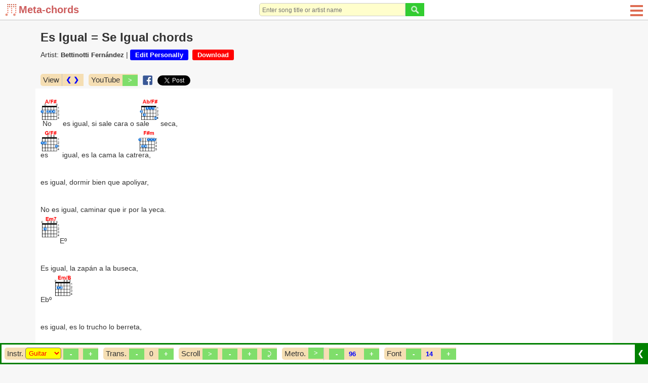

--- FILE ---
content_type: text/html; charset=utf-8
request_url: https://meta-chords.com/song/es-igual-se-igual-by-bettinotti-fernandez
body_size: 44499
content:

<!DOCTYPE html PUBLIC "-//W3C//DTD XHTML 1.0 Transitional//EN" "http://www.w3.org/TR/xhtml1/DTD/xhtml1-transitional.dtd">

<html xmlns="http://www.w3.org/1999/xhtml" xml:lang="en-gb" lang="en-gb">

<head>


  <base href="https://meta-chords.com/song/es-igual-se-igual-by-bettinotti-fernandez" />
  <meta http-equiv="content-type" content="text/html; charset=utf-8" />
  <meta name="robots" content="index, follow" />
  <meta name="keywords" content="Es Igual = Se Igual chords, Es Igual = Se Igual guitar chords, Es Igual = Se Igual ukulele chords, Es Igual = Se Igual piano chords, Bettinotti Fernández, Meta-chords.com" />
  <meta name="description" content="[A/F#]No es igual, si sale cara o s[Ab/F#]ale seca,[G/F#]es igual, es la cama la catr[F#m]era,es igual, dormir bien que apoliyar,No es igual, caminar que..." />
  <title>Es Igual = Se Igual chords - Bettinotti Fernández - Meta-chords</title>
  <link href="/templates/ja_purity/favicon.ico" rel="icon" type="image/x-icon" />
  <link rel="stylesheet" href="/css/mc-core.css?v2" type="text/css" />
  <script type="text/javascript" src="/scripts/sys/jquery-1.9.1.min.js"></script>
  <script type="text/javascript" defer="false" async="true" src="/scripts/extra/common.js?v2"></script>
  <script type="text/javascript" defer="false" async="true" src="/scripts/extra/common_ui.js?v3"></script>
  <script type="text/javascript" defer="false" async="true" src="/scripts/extra/login.js?v4"></script>
  <script type="text/javascript" src="/scripts/extra/metronome.js"></script>
  <script type="text/javascript" src="/scripts/3prty/jquery-migrate-1.2.1.js"></script>
  <script type="text/javascript" src="/media/system/js/jquery.jplayer.min.js"></script>
  <meta property="og:type" content="article" />
  <meta property="og:url" content="https://meta-chords.com/song/es-igual-se-igual-by-bettinotti-fernandez" />
  <meta property="og:title" content="Es Igual = Se Igual chords - Bettinotti Fernández" />
  <meta property="og:site_name" content="meta-chords.com" />



<script language="javascript" type="text/javascript">
var pBaseUrl='https://meta-chords.com/';
var pBaseDmNm='Meta-chords';
var rightCollapseDefault='show';
var excludeModules='38';
var $j2=jQuery.noConflict();
</script>

	 
<style>
#ja-headerwrap {height: 60px !important}
#left-header-wrap {margin-top:0px !important}
#my-left-header2 {float:left;margin:18px 0 0 0 !important}
#my-left-header3 {clear:none !important;float:left !important;margin: 25px 0 0 17px !important;font-weight:bold !important}
#right-header-wrap {}
</style>


 <script language="JavaScript">
function login() {
    goToLoginPage();
}

function goToLoginPage() {
    document.getElementById('curUrl').value=window.location.href;
    document.getElementById('loginPath').submit();
}

function goToUploadPage() {
    if (pLOGIN) {
        window.location.href = "/upload";
    } else {
        var curUrl = window.location.href;

        curUrl = curUrl.replace("?upload", "");
        document.getElementById('curUrl').value=curUrl + "?upload";
        document.getElementById('loginPath').submit();
    }
}

function goToChordAddingPage() {
    if (pLOGIN) {
        window.location.href = "/add-song";
    } else {
        var curUrl = window.location.href;

        curUrl = curUrl.replace("?add-song", "");
        document.getElementById('curUrl').value=curUrl + "?add-song";
        document.getElementById('loginPath').submit();
    }
}

</script>
   <script src="/scripts/extra/upload.js"></script>
 
  <script>var pIsMobile = false;</script>





<meta http-equiv="X-UA-Compatible" content="IE=8" />
<meta name="viewport" content="width=device-width initial-scale=1.0 user-scalable=yes" />


<style>
    a, ul.pagination li span {font-size:90% !important;color:#333333;}
    .author-link {font-size:80% !important;color:#777777;font-weight:normal !important}
    #search-result-detail .lb {font-weight:bold;color:#777777;font-size:90%;}
    #search-result-detail a {font-size:90% !important;font-weight:normal;}
</style>

<style>
#main-box {
    float:left;
    width:100%;
    /*padding-left: 10px;*/
    margin-top:51px;
}   

</style>

<style>
    #userDiv, #userDiv a {color:black;}
    #pg-body {max-width:1140px;margin-left:auto;margin-right:auto;}
    #bd {background:#F7F7F7 !important;}
    
    body {font-size:100% !important;}
    
    img#securityImagesContactCaptchaReload {height:25px;}
    img#securityImagesContactCaptcha {height:100%;}
</style>



<!-- Global site tag (gtag.js) - Google Analytics -->
<script async src="https://www.googletagmanager.com/gtag/js?id=UA-216511743-1"></script>
<script>
  window.dataLayer = window.dataLayer || [];
  function gtag(){dataLayer.push(arguments);}
  gtag('js', new Date());

  gtag('config', 'UA-216511743-1');
</script>


</head>

<body id="bd" class="fs3 Moz" >
<a name="Top" id="Top"></a>
<div id="root" style="width:100%;margin-left:auto;margin-right:auto">
<div id="ja-wrapper" style="position:relative" class="ja-wrapper">

<script>
function showBox(prefix) {
	var x = document.getElementById("pg-header");
	if (x.className === "pg-header") {
		x.className += " " + prefix + "-responsive";
		if (prefix == 'sch') document.getElementById("ws-search-input").focus();
	} else {
		x.className = "pg-header";
	}
}
</script>

<style>
#logo {background: url(/images/mtc-lg-s.png) no-repeat;width: 27px;height: 25px;float: left;}
.pg-header {width:100%;display:table;border-bottom: 1px solid #c3c3c3;margin-bottom: 10px;position: fixed;z-index: 999999;background: white;height:40px}
.pg-header .outer {height:90px};
.ws-search {text-align:right;padding-right:10px}
.member2, .ws-search2, .sch-cl, .ws-rmn2 {display:none !important;min-width:26px;}
.ws-search form {margin: 0}
#ws-search-input {border-radius:5px 0 0 5px;font-size:90%;}
.sch-btn {
	background-image: url(/images/icons/sch-ico.png);
	background-repeat: no-repeat;
	background-position: center;
	width:26px;
	height:26px;
	padding:20px;
}
.mem-btn {
	background-image: url(/images/icons/mem-ico.png);
	background-repeat: no-repeat;
	background-position: center;
	width:26px;
	height:26px;
	padding:20px;
}

#u02menulink {display:none}
.u02hamenu span {
    left: 0;
    opacity: 1;
    height: 4px;
    width: 100%;
    display: block;
    position: absolute;
    background: #DE6C52;
    transition: all .35s ease-in-out;
    -webkit-transform: rotate(0deg);
    -ms-transform: rotate(0deg);
    transform: rotate(0deg);
}

@media screen and (max-width: 300px) {
    #logo {background: url(/images/mc-lg2.png) !important;width: 25px !important;height: 25px;float: left;}
}

@media screen and (max-width: 550px) {
    #leftbanner {display:none !important;}    
    .pop {display: flex;justify-content: center;font-weight: bold;text-decoration: none;}
	.member {display:none !important}
	.member2 {display:table-cell !important}

	.mem-responsive .member {
		position: absolute;
		display: table-cell !important;
		top: 40px;
		border: solid 10px #324B5C;
		left: 0;
		width: 100%;
		text-align: center;
		padding: 3px;
		background:white;
		z-index:99999;
	}
	.mem-responsive .member2 {
		background:#324B5C;
		min-width:26px;
	}
	.mem-responsive .mem-btn {
		background-image: url(/images/icons/close.png);
	}
	.ads-square {text-align:center;}

	
	 #ccn-logo {height:35px !important;} 
	.ws-search {display:none !important}
	.ws-search2 {display:table-cell !important}	
	
	#ws-search-input {width:100% !important;border-radius:0;}
	.sch-responsive .ws-search {
		position: absolute;
		display: table-cell !important;
		top: 40px;
		border: solid 10px #324B5C;
		width: 100%;
		left: 0;
		background:white;
		z-index:99999;
	}
	.sch-responsive .ws-search2 {
		background:#324B5C;
		min-width:26px;
	}
	.sch-responsive .sch-btn {
		background-image: url(/images/icons/close.png);
	}
	.sch-responsive .searchbox {width:85%}	

	.yos_list_article {width:100%}
	#userDiv, #userDiv a {color:#006699 !important}
	
}
@media screen and (max-width: 920px) {
    #main-box {width:100% !important;margin:0;padding:0 10px;margin-top:51px;}
        #userDiv, #userDiv a {color:black;}
}
</style>

<div id="pg-header" class="pg-header">
	<div style="display: table-cell;vertical-align: middle;width:170px">
         <div style="margin:0 10px">
<a class="img-btn" href="/"><div id="logo"><span style="margin-left: 27px;font-weight:600;font-size:20px;color:#cd5c5c;white-space:nowrap">Meta-chords</span></div></a>
</div>


	</div>
    
    <div style="display: table-cell;vertical-align: middle;text-align: -webkit-center;text-align: -moz-center;">
    		<div style="display:table-cell;vertical-align:middle">
    		    <div class="ws-search"><div class="pop"> <script type="text/javascript" src="/scripts/extra/search.js"></script>
<div style="width:100%">
<form id="wsSearchForm" name="wsSearchForm" action="/search" method="post">
	<div style="width:100%"><div style="display:inline-flex;width:100%;margin-right:10px"><input style="width:100%" id="ws-search-input" name="searchword" height="10" maxlength="250" alt="Search" class="inputbox" type="search" size="32" placeholder="Enter song title or artist name" value="" /><button style="padding:0" name="Search" type="button"  onclick="if(form.searchword.value=='search website...') form.searchword.value='';submitSearchForm('wsSearchForm', form.searchword.value);" class="button"><img style="height:26px" src="/images/icons/sch-ico2.png"></button></div></div>
        <input type="hidden" name="task"   value="search" />
	<input type="hidden" name="Itemid" value="50" />
        <div style="display:none"><input/></div>
</form>
</div>
</div></div>
	            <div class="ws-search2"><a style="cursor: pointer" onclick="javascript:showBox('sch');"><div class="sch-btn"></div></a></div>
    		</div>

    		<div style="display:table-cell;vertical-align:middle;font-weight:bold">
    		    <div class="member"><div class="pop">


</div></div>
    		        		</div>		
    </div>
    
        <style>
        	
	.ws-rmn {display:none !important}
	.ws-rmn2 {display:grid !important}	
		.rmn-responsive .ws-rmn {
	    position: absolute;
        padding-left: 10px;
        display: grid !important;
        top: 40px;
        left: 0;
        background: white;
        width: 100%;
        text-align: center;
        line-height: 30px;
	}
	.rmn-responsive .ws-rmn2 {
		background:#324B5C;
		min-width:26px;
	}
	.rmn-responsive .menu-btn {
		border-bottom: 1px dashed;
        padding: 10px;
        margin: 0 20%;
        font-weight:bold;
	}
	#u02menulink {display:block !important;height:25px}
    .rmn-responsive .m1, .rmn-responsive .m4 {width:0;}
    .rmn-responsive .m2 {transform: rotate(45deg);}
    .rmn-responsive .m3 {transform: rotate(-45deg);}
    </style>
	<div style="display:table-cell;vertical-align: middle;width:100px">
		<div style="float:right;padding-left:10px;display:inline-flex">
		    <div class="ws-rmn"> <style>
.menu-btn {display:table-cell;vertical-align: middle;margin-right:10px;float:left}
</style>

<div class="menu-btn">
<a class="img-btn" title="Song chords" href="/songs-by-char?char=0-9">Song chords</a>
</div>

<div class="menu-btn">
<a class="img-btn" title="Sheet music" href="/sheet-music">Sheet music</a>
</div>

<div class="menu-btn">
<a class="img-btn" title="Guitar chords" href="/guitar-chords">Guitar chords</a>
</div>

<div class="menu-btn">
<a class="img-btn" title="Piano chords" href="/piano-chords">Piano chords</a>
</div>

<div class="menu-btn">
<a class="img-btn" title="Ukulele chords" href="/ukulele-chords">Ukulele chords</a>
</div>

<div class="menu-btn">
<a class="img-btn" title="Artists" href="/artists-by-char?char=0-9">Artists</a>
</div>

<div class="menu-btn">
<a class="img-btn" href="/add-song" title="Add your own songs for practice">Add songs</a>
</div>
</div>
		    <!--div class="ws-rmn2"><a style="cursor: pointer" onclick="javascript:showBox('rmn');"><div class="sch-btn"></div></a></div-->
		    <div class="ws-rmn2"><div class="omn">
                <a href="javascript:void(0);" id="u02menulink" onclick="javascript:showBox('rmn');">
                    <div class="u02hamenu">
                        <span class="m1"></span>
                        <span class="m2"></span>
                        <span class="m3"></span>
                        <span class="m4"></span>
                    </div>
            	</a>
        	</div></div>
		</div>
	</div>
		
</div>



<script>
function toggleMenu() {
    var x = document.getElementById("ja-mainnav");
    if (x.className === "ja-mainnav") {
        x.className += " responsive";	
    } else {
        x.className = "ja-mainnav";
    }
}
</script>

<style>
#u02menulink {display:none}
.u02hamenu span {
    left: 0;
    opacity: 1;
    height: 4px;
    width: 100%;
    display: block;
    position: absolute;
    background: #DE6C5;
    transition: all .35s ease-in-out;
    -webkit-transform: rotate(0deg);
    -ms-transform: rotate(0deg);
    transform: rotate(0deg);
}

.u02hamenu span.m1 {
    top: 5px;
}

.u02hamenu span.m2 {
    top: 14px;
}

.u02hamenu span.m3 {
    top: 14px;
}

.u02hamenu span.m4 {
    top: 23px;
}
.omn {
    position: absolute;
    width: 25px;
    margin-left: 10px;
    top:5px;
    right:10px;
}
</style>
    	
<style>
    #ja-mainnav ul {display:block}
    #mainlevel  {display:block}
    #mob-button {display:none}
    
    @media screen and (max-width: 800px) {
        .ja-mainnav ul {display:none !important}
        .ja-mainnav.responsive ul {display:block !important}
        #ja-mainnav, #ja-mainnav ul {
            margin: 0;
            line-height: 20px;
            float: left;
            position: absolute;
            z-index: 10000;
        }
        #ja-mainnav ul {margin-top: 32px}
        #mainlevel li {
            float:none !important;
            display:list-item !important;
            line-height:30px;
            padding:0 20px;
        }
        #mob-button {
            float: left;
            display: block !important;
            color: #f2f2f2;
            text-decoration: none !important;
            font-size: 20px;
            background: #7FDE6B;
            padding: 1px 6px
        }
        #u02menulink {display:block !important;height:25px}
        #ja-mainnavwrap .responsive .m1, #ja-mainnavwrap .responsive .m4 {width:0;}
        #ja-mainnavwrap .responsive .m2 {transform: rotate(45deg);}
        #ja-mainnavwrap .responsive .m3 {transform: rotate(-45deg);}
    }
</style>




	<div id="headbanner" class="headbanner">
				<div class="jamod modulexxx" id="Mod624">
			<div>
				<div>
					<div>
												<div class="jamod-content"> 

<script async src="https://pagead2.googlesyndication.com/pagead/js/adsbygoogle.js?client=ca-pub-1648944054900358" crossorigin="anonymous"></script>


</div>
					</div>
				</div>
			</div>
		</div>
	
	</div>

<div id="pg-body">
    
<div id="main-box" style="position:relative;z-index:1"  >
<div id="main-content">
	<div id="topbanner" class="topbanner">
			<div class="jamod modulexyz" id="Mod651">
			<div>
				<div>
					<div>
												<div class="jamod-content"> <style>
h3.show {background-color:#DE6C52;color:white !important}
.box-title,.section-title {font-size: 120%;font-weight: bold;color: #DE6C52;margin-bottom: 10px;}
.h1-title {color:#DE6C52;margin:0;font-size:125%;line-height:115%;padding: 10px 10px 0 10px}
.h1-title2 {font-size:125%;color:#DE6C52;margin:0 0 9px 0;line-height:115%;padding: 10px 10px 0 10px}
.artists-listing-header {background: #DE6C52;font-size:120%;color: white}
ul.pagination li span.activepage {background:#DE6C52;color:white;font-weight:bold;border-radius: 5px}
.componentheading2 {font-size: 125%;font-weight: bold;color: white;background: #DE6C52;padding: 3px 10px;margin-bottom:0px}
input[type="button"]:hover, button:hover,.button:hover {cursor: hand; cursor: pointer;background:#DE6C52}
ul.pagination a:hover {background:#DE6C52;color:white;}
#subToolBar {border-color:green}
#hiddenBar,#showedBar {background:green}
</style>

</div>
					</div>
				</div>
			</div>
		</div>
			<div class="jamod modulexyz" id="Mod519">
			<div>
				<div>
					<div>
												<div class="jamod-content"> <style>
#ja-content {background:none !important}
.homeTbl {border-radius:0 !important}
.homeTbl th {background-color:white !important;color:blue !important;padding:10px !important}
.homeTbl td {border:0 !important;border-top:1px solid #C3C3C3 !important}

.rbox-bound {margin-bottom:5px}
.rbox-title {font-size:125%;font-weight:bold;margin-bottom:10px;border-bottom: 1px solid #ff8000;}
.rbox-span {font-size:110%;font-weight:bold;line-height:140%;display:block;padding:0 0 5px 0}
.rbox-a {margin-left:5px;color:blue;text-decoration:underline}

@media screen and (max-width:600px) {
	#sptb {display:none}
	.price {float:none}
	.txt {text-align:center}
}


.module-mmostread>div {margin-bottom:10px;background:white}
.search-guide {margin:0 10px 10px 10px}


@media screen and (max-width: 735px) {
.module-mmostread>div {margin:0 0 10px 0}
.search-guide {margin:0 0 10px 0}
}

.superscript {font-size: 16px;text-decoration: none;color: red;background: #faebd7;padding: 1px 4px;font-weight: bold;margin-left:5px}

.song-chord {color:red}
.lyrics-intro {font-size:80%}
#xxxchord-lyrics, .xxxchord-lyrics {font-family: -apple-system, system-ui, BlinkMacSystemFont, "Segoe UI", Roboto, "Helvetica Neue", Arial, sans-serif, "Apple Color Emoji", "Segoe UI Emoji", "Segoe UI Symbol"; font-variant: normal !important;-webkit-font-smoothing: none !important;font-variant-ligatures: none !important;}

.temp-separator, .temp-separator2, .chk .chord-surround {visibility: hidden;font-size:105%;}

#chord-lyrics .chk {white-space:nowrap;display: inline-block;position: relative;width: 0px;vertical-align: baseline;top: auto;bottom: 0.85em;font-weight: bold;}
.chord-key-outer {display: inline-block;}
.chord-key {cursor:pointer;display:inline-block; /** for down image mod **/}

.interest-item {color: blue;font-size: 99% !important;font-style: italic;}

.article-content img {max-width:100%;margin-left:auto;margin-right:auto;display:block;clear:both}
.gads {position:relative}
.temp-chord-note {padding:0 10px;color:orange;font-style:italic;line-height:16px;font-size:75%}

#temp-chord-creation {float:left;width:100%;margin-bottom:10px}
#temp-chord-creation .componentheading2 {border-radius:0;border:0;background:#eee8aa;color:green}
.chord-add-input {font-size:90%;border: 1px solid #ccc}
#temp-chord-creation #chord {border: 1px solid #ccc}
#temp-chord-creation .inner-boxit {border-radius:10px}
#temp-chord-creation label {color:#777}
.article-info .actBtn {background: blue;color: white;font-weight: bold;padding: 3px 10px;border-radius: 3px;text-decoration: none;white-space: nowrap;}

#uploadForm label {color:#777;font-size:90%}
#uploadForm input,textarea {border: solid 1px #c3c3c3;font-size:90%}
.chord-add-input {max-width:310px;width:100%}

.ccnTable th {font-size:100%;}
.h1-title, .h1-title2, .componentheading {font-size:150%;}
.componentheading2 {font-size:120%;}
.member-section {font-size:120%;}
.special-search {font-size:120%;}

::placeholder {
font-size:80%;
}

input:focus, textarea:focus {
outline-color:#c3c3c3;
outline-width:1px;
outline-style:solid;
}

.img-btn {
display:inline-block;
}

.title-header h1, .h1-title2, .componentheading {color: #333333 !important}

.box-title {color: blue !important}

</style>

</div>
					</div>
				</div>
			</div>
		</div>
	
	</div>

<div id="ja-containerwrap-f">
<div id="ja-containerwrap2" style="float:left;width:100%">
	<div id="ja-container">
	<div id="ja-container2" class="clearfix">

		<div id="ja-mainbody-f" class="clearfix">

		<div id="ja-contentwrap">
		<div id="ja-content">

			<div id="global-message" style="display:none">
				
			</div>

						<div id="ja-pathway">
				
			</div>
						
			
	
			                                                                                                                                                                                                                                                                               
                                                                                                                                                                                                                                                                               <link href="/css/extra/chords.css?23" rel="stylesheet" type="text/css" />
<script type="text/javascript" src="/scripts/extra/chords.js?v7"></script>

<style type="text/css">
    .imp180FontSize {font-size:180% !important;}
    .chord-comp input[type="button"] {padding:4px 7px !important;border-radius:0;width:30px}
	#styleTable td {
		border: 1px solid #000;
		border-color:#DDDEDD
	}
	.related-link {font-size:90% !important;color:#333333;}
	.related-link > a {color:blue;}
	.ja-col22-fullscr {float:left !important;width:100% !important;margin-top:5px !important}
    .main-box-fullscr {width:99% !important;}
    .chord-popup {position: absolute;background: white;z-index:99999;border: 1px solid #32cd32;display: block;border-radius:15px;}
    .chord-popup > div:first-child {background:#32cd32 !important;color:white !important;}
    .chord-popup:after {content: "";
        width: 10px;
        height: 10px;
        transform: rotate(-45deg);
        background: #fff;
        position: absolute;
        border-left: 1px solid #32cd32;
        border-bottom: 1px solid #32cd32;
        z-index: -1;
        bottom: -6px;
        /**left: 20px;**/}
    .chord-comp {
        float: left;
        margin: 5px;
        background: #f5deb3;
        border-radius: 5px 0 0 5px;
        display:inline-table;
        font-size:14px;
    }
    #yt-video {
        width:100%;
        max-width:400px;
        margin-bottom:10px;
    }
    .article-info > iframe {margin-bottom:-5px;}
    .title-header h1 {font-size: 150%;font-weight: bold;color: #DE6C52;line-height: 25px;padding: 10px 10px 0 10px;margin:0}
    .chord-popup .cls-pop {display:block !important; float:right;margin-left:-15px;margin-right:5px;font-size:80%;cursor:pointer;}
    #all-used-chords-body .cls-pop {display:none;}
</style>
<script language="javascript" type="text/javascript">
	var $j=jQuery.noConflict();
	var cfolder = "/ch_img.php?i=gt=";
	
	window.addEventListener("pageshow", function ( event ) {
        var historyTraversal = event.persisted || 
            ( typeof window.performance != "undefined" && 
            window.performance.navigation.type === 2 );
        if ( historyTraversal ) {
            // Handle page restore.
            window.location.reload();
        }
    });	
    function clsPop() {
    	$j('.draw-chord[chord-dat').removeClass('chord-popup');
    }
</script>

<div id="fb-root"></div>
<script>(function(d, s, id) {
  var js, fjs = d.getElementsByTagName(s)[0];
  if (d.getElementById(id)) return;
  js = d.createElement(s); js.id = id;
  js.src = 'https://connect.facebook.net/en_US/sdk.js#xfbml=1&version=v3.0';
  fjs.parentNode.insertBefore(js, fjs);
}(document, 'script', 'facebook-jssdk'));</script>

<script async src="https://platform.twitter.com/widgets.js" charset="utf-8"></script>




<header class="title-header">
    <h1>Es Igual = Se Igual chords</h1>
</header>


	

		

<script type="text/javascript" src="/scripts/extra/html2canvas.js"></script>
<script type="text/javascript" src="/scripts/extra/jquery.plugin.html2canvas.js"></script>
<script type="text/javascript" src="/scripts/extra/play-v1.0.js?v4"></script>

<div class="article-info">

<span class="chord-bl">Artist: </span><span style="font-weight:bold"><a href="/artist/bettinotti-fernandez">Bettinotti Fernández</a></span> |  <a title="Your changes will only be visible to you and won't affect other users." class="actBtn" href="#" onclick="javascript:clickEditChord('es-igual-se-igual-by-bettinotti-fernandez');">Edit Personally</a>&nbsp;&nbsp;<a href="#" class="actBtn" style="background:red" onclick="javascript:clickDownloadChordTrigger();">Download</a>	
<div id="bottomtitlebanner" class="bottomtitlebanner"></div>	
</div>

<div style="float:left;width:100%;padding:0 5px;margin-top:10px">
    <div class="chord-comp" style="z-index:999999;display:inline-flex">
        <div style="float: left;border-right: 1px solid #c3c3c3">
            <span class="chord-lb">View</span>
        </div>
        <div style="float:left"><label class="clb2">
        	<a id="changeScreen" style="text-decoration:none;margin:0 5px;color:blue;font-weight:bold" href="javascript:void();" onclick="changeScreen(true);">❮ ❯</a>
        </label></div>
    </div>    
        <div class="chord-comp">
        <span class="chord-lb">YouTube</span>
        <input id="yt-btn" type="button" value=">" onclick="javascript:toggleYt('PG0Wt-11gW0');"/>
    </div>
        <div style="float:left">
    <div class="chord-comp" style="padding-top: 3px;background: none;"><a target="_blank" href="https://www.facebook.com/sharer/sharer.php?u=https%3A%2F%2Fmeta-chords.com%2Fsong%2F'.$aAlias.'%2F&amp;src=sdkpreparse" class="fb-xfbml-parse-ignore"><img style="margin-bottom:-5px;height:19px" src="/images/fb_share.png"></a></div>
    <div class="chord-comp" style="padding-top: 3px;background: none;"><a href="https://twitter.com/share?ref_src=twsrc%5Etfw" class="twitter-share-button" data-show-count="false">Tweet</a></div>
    </div>
</div>
 

  
<link href="/css/extra/chord-table.css?v3" rel="stylesheet" type="text/css" />
    
            <script type="text/javascript" src="/scripts/extra/chord-table.js?v3"></script>
    
    <style>
        .clb2 {margin:0 4px 0 2px;display:block}
        .clb2 input {position:relative;vertical-align:middle}
        .ccb2 {float:left}

        .play-sound {vertical-align:top;}

        .disable-select-text {
            -webkit-touch-callout: none;
            -webkit-user-select: none;
            -khtml-user-select: none;
            -moz-user-select: none;
            -ms-user-select: none;
            user-select: none;
        }
		.ch-type-select {
			padding-left:0;
			padding-right:0;
			border-radius:5px;
		}
    </style>



<div id="toolBar" class="_fixed-bottom" style="position:fixed;left:0px;bottom:0px;width:100%;z-index:999999">
	<div id="subToolBar" style="left:0px;float:left;border-style:solid;background-color:white;z-index:2;width:100%">
	    <table><tr>
	    <td style="width:100%">
		<div id="scrlDiv" style="float:left;width:100%">
		    <div class="chord-comp">
        	<span class="chord-lb" style="padding-right:2px">Instr.</span>
        	<div style="float:left;display:none">
        	<div class="ccb2"><label style="margin-left:5px;font-weight:bold" class="clb2" for="showChordCbx">Chords<input type="checkbox" id="showChordCbx" name="showChord" value="Hiện" checked onclick="clickShowChord();updateChordsSection();"/></label></div>
        	</div>
        
        	        	
            <div id="chord-manip" style="float:right;_border-left: solid 1px #c3c3c3;">
        	<div style="float:left">
        	<div class="ccb2" style="display:none"><label class="clb2" for="showTxtCbx"><input style="margin-left:5px" type="checkbox" id="alignChordsCbx" name="alignChordsCbx" value="Trên" checked onclick="clickAlignChords();updateChordsSection();">Up</label></div>
            
        	<div class="ccb2"><label class="clb2" for="showImgCbx"><input style="display:none" type="checkbox" id="showTabCbx" name="showTxtTab" value="TAB" onclick="clickChordTypeWrapper();">
        		<select id="ch-type" style="color:red;padding:2px;background:yellow;width:71px" class="ch-type-select" onchange="onChordTypeChangeTrigger();">
        		    <option value="none" selected>None</option>
        			<option value="guitar">Guitar</option>
        			<option value="ukulele">Ukulele</option>
        			<option value="piano">Piano</option>
        		</select>
        	</label></div>
            
        	</div>
        
        	<div style="float:left">
            <input id="c-color" style="display:none;width:initial" type="button" value="Color" onclick="changeColor();"/>
            <div id="ch-size-div" style="float:left">
            <input id="de-ch-size" type="button" value="-" onclick="increaseChSizeWrapper(false);"/>
        	<span STYLE="DISPLAY:NONE" id="ch-size2">50</span>
        	<select style="display:none" id="ch-size" class="chord-select" xxxonchange="onSizeChangeWrapper();">
        	    <option value="30">30</option>
        	    <option value="35">35</option>
        	    <option value="40" selected>40</option>
        	    <option value="45">45</option>
        	    <option value="50">50</option>
        	    <option value="55">55</option>
        	    <option value="60">60</option>
        	    <option value="65">65</option>
        	    <option value="70">70</option>
        	    <option value="75">75</option>
        	    <option value="80">80</option>
        	    <option value="85">85</option>
        	    <option value="90">90</option>
        	    <option value="95">95</option>
        	    <option value="100">100</option>
        	</select>
            <input style="margin-left:5px" id="in-ch-size" type="button" value="+" onclick="increaseChSizeWrapper(true);"/>
        	</div>
        	</div>
        	</div>
        	</div>
        	
        	<div class="chord-comp">
            <span class="chord-lb">Trans.</span>
            <input type="button" id="de-tone" value="-" onclick="changeTone(false);"/>
            
                    	<span id="ch-index" style="margin-left:5px;padding:0 5px">0</span>
        	<span id="ch-tone" style="margin-left:5px;display:none">A/F#</span>
        	            <input type="button" id="in-tone" style="margin-left:5px" value="+" onclick="changeTone(true);"/>
        	</div>
        	
        	<div class="chord-comp">
            <div class="chord-lb" style="float:left">Scroll</div>
            <div id="scrl-manip" style="float:right">            
            <input id="ch-scroll" type="button" value=">" onclick="triggerScroll();"/>
            <input id="ch-slowdown" type="button" value="-" onclick="changeScrollSpeed(false);"/>
        	<span STYLE="DISPLAY:NONE" id="ch-speed2">60</span>
        	<select style="display:none" id="ch-speed" class="chord-select" onchange="onSpeedChange();">
        	    <option value="10" >10</option><option value="15" >15</option><option value="20" >20</option><option value="25" >25</option><option value="30" >30</option><option value="35" >35</option><option value="40" >40</option><option value="45" >45</option><option value="50" >50</option><option value="55" >55</option><option value="60" selected>60</option><option value="65" >65</option><option value="70" >70</option><option value="75" >75</option><option value="80" >80</option><option value="85" >85</option><option value="90" >90</option><option value="95" >95</option><option value="100" >100</option><option value="105" >105</option><option value="110" >110</option><option value="115" >115</option><option value="120" >120</option>        	</select>
            <input style="margin-left:5px" id="ch-speedup" type="button" value="+" onclick="changeScrollSpeed(true);"/>
        	<input type="button" value="&nbsp;" style="background-image: url(/images/repeat.png); background-size: 17px;background-repeat:no-repeat;background-position: center;" onclick="showScrollRepeatSetting(true);"/>
            </div>
            </div>
            <div style="display:none" class="aboveSmartFloatingBanner"></div>
            <div id="chord-scroll-rp" class="modal" style="z-index:9999">
                <div class="modal-content">
                    
                    <center>
                        <h5>When finishing scrolling, scroll from beginning after <input type="text" maxlength="3" id="chord-delay-time"> seconds.</h5>
                        <input type="button" id="chord-repeat-ok" value="Close" onclick="showScrollRepeatSetting(false);">
                    </center>
                </div>
            </div>
        	
                     	<form method="POST" enctype="multipart/form-data" action="/download_chord.php" id="myForm">
                <input type="hidden" name="img_val" id="img_val" value="" />
                <input type="hidden" name="ch_title" id="ch_title" value="Es Igual = Se Igual" />
                <input type="hidden" name="file_name" id="file_name" value="Es Igual = Se Igual" />
            </form>
        	        	
        	<div id="jpId"></div>
        	
        	<div class="chord-comp">
            	<div class="chord-lb" style="float:left">Metro.</div>
            	<div id="beat-outer" style="float:right;height:15px">            
            	<input id="beat-play" type="button" style="float:left;padding:4px 6px !important" value=">" onclick="handleBeatPlay();"/>
            	<select style="display:none" id="beatType" name="beatType" class="chord-select" style="float:left;margin:4px 5px 0 5px" onchange="changeBeatType();">
            		<option value="stick" selected></option>
            	</select>

            	<input id="beatSlower" style="margin-left:10px" type="button" value="&nbsp;-&nbsp;" onclick="changeSpeed('beatTempo', 'decrease');"/>


            	<select id="beatTempo" name="beatTempo" class="chord-select" style="margin:4px 5px 0 5px" onchange="changeBeatTempo();">
            		<option value="40">40</option>
            		<option value="46">46</option>
            		<option value="50">50</option>
            		<option value="54">54</option>
            		<option value="58">58</option>
            		<option value="63">63</option>
            		<option value="66">66</option>
            		<option value="69">69</option>
            		<option value="72">72</option>
            		<option value="76">76</option>
            		<option value="80">80</option>
            		<option value="84">84</option>
            		<option value="88">88</option>
            		<option value="92">92</option>
            		<option value="96" selected>96</option>
            		<option value="100">100</option>
            		<option value="104">104</option>
            		<option value="108">108</option>
            		<option value="112">112</option>
            		<option value="116">116</option>
            		<option value="120">120</option>
            		<option value="126">126</option>
            		<option value="132">132</option>
            		<option value="138">138</option>
            		<option value="144">144</option>
            		<option value="152">152</option>
            		<option value="160">160</option>
            		<option value="168">168</option>
            		<option value="176">176</option>
            		<option value="184">184</option>
            		<option value="192">192</option>
            		<option value="200">200</option>
            		<option value="208">208</option>
            	</select>
            	
            	<input id="beatFaster" type="button" value="&nbsp;+&nbsp;" onclick="changeSpeed('beatTempo', 'increase')"/>
            	<div id="tempoSep" style="border-left:1px solid #c3c3c3;float:left;height:25px"></div>
            	
            	</div>
            </div>
            
        	<div class="chord-comp">
        	<div style="float:left">
            <span class="chord-lb">Font</span>
            <input id="de-font" type="button" value="-" onclick="increaseFontWrapper(false);"/>
        	<span STYLE="DISPLAY:NONE" id="ch-font2">16</span>
        	<select id="ch-font" style="margin-left:5px;width:21px" class="chord-select" onchange="onFontChangeWrapper();">
        	    <option value="10">10</option>
        	    <option value="12">12</option>
        	    <option value="14" selected>14</option>
        	    <option value="16">16</option>
        	    <option value="18">18</option>
        	    <option value="20">20</option>
        	    <option value="22">22</option>
        	    <option value="24">24</option>
        	    <option value="26">26</option>
        	    <option value="28">28</option>
        	    <option value="30">30</option>
        	    <option value="32">32</option>
        	    <option value="34">34</option>
        	    <option value="36">36</option>
        	    <option value="38">38</option>
        	    <option value="40">40</option>
        	</select>
            <input id="in-font" style="margin-left:5px" style="margin-left:5px" type="button" value="+" onclick="increaseFontWrapper(true);"/>
            </div>
            
                        
            </div>
        	
		</div>
		</td>
        <td id="showedBar" style="padding: 0 5px;cursor: pointer;color:white;" onclick="javascript:toolbarHandler(true)">❮</td>
		</tr></table>
	</div>
    <div id="hiddenBar" style="display:none;cursor: pointer;left: 0px; bottom: 0px; position: absolute; z-index: 999999; line-height: 40px; color: white; padding: 0 5px;" onclick="javascript:toolbarHandler(false)">❯</div>
</div>

<div id="yt-video" style="display:none"></div>

<script>
    var scrollYOffset = 0;
    
    $j("#in-font, #de-font").bind("click", function() {
        setTimeout(function() {
            if ($j("#showChordCbx").is(":checked")) updateChordsSection();
        }, 100);
    });
    
    $j("#in-ch-size").bind("click", function() {
        setTimeout(function() {
            if ($j("#showChordCbx").is(":checked")) {
                scrollYOffset = 20;
                updateChordsSection();
            }
        }, 100);
    });
    
    $j("#de-ch-size").bind("click", function() {
        setTimeout(function() {
            if ($j("#showChordCbx").is(":checked")) {
                scrollYOffset = -20;
                updateChordsSection();
            }
        }, 100);
    });
    
    $j("#ch-font, #ch-size").bind("change", function() {
        setTimeout(function() {
            if ($j("#showChordCbx").is(":checked")) updateChordsSection();
        }, 100);
    });
    
    initBeatPlayer();
    setRhythm();
    
    function setRhythm() {
        var rm = "unknown";
        $j("select[name=\'beatType\']").val(rm);
        $j("select[name=\'beatType\']").trigger("change");
    }
    
    function handleBeatPlay() {
        var val = $j('#beat-play').val();

        if (val == '>') {
            $j('#beat-play').val('||');
            playBeat();
        } else {
            $j('#beat-play').val('>');
            stopBeat();
        }
    }
    
    function changeSpeed(id, direction) {
        const selectElement = document.getElementById(id);
        const options = selectElement.options;
        let currentIndex = selectElement.selectedIndex;
    
        // Determine new index based on direction
        if (direction === 'increase') {
            // If it's not the last option, increase the index
            if (currentIndex < options.length - 1) {
                currentIndex++;
            }
        } else if (direction === 'decrease') {
            // If it's not the first option, decrease the index
            if (currentIndex > 0) {
                currentIndex--;
            }
        }
    
        // Set the new selected index
        selectElement.selectedIndex = currentIndex;
    
        // Optionally, you can call a function to handle the tempo change (e.g., play music at the new tempo)
        if (id=='ch-speed')
            onSpeedChange();
        else
            changeBeatTempo();
    }
</script>

<div id="chord-dl-option" class="modal" style="z-index:999999">
    <div class="modal-content">
        <span id="chord-dl-option-cl" class="close" style="position:absolute;top:1px;right:10px">&times;</span>
        <center>
            <h5>Also include used chords section?</h5>
            <input type="button" id="chord-dl-yes" value="Yes" onclick="downloadChordTrigger(true);">
            <input type="button" id="chord-dl-no" value="No" onclick="downloadChordTrigger(false);">
        </center>
    </div>
</div>

<div id="chord-dl-nt" class="modal" style="z-index:999999">
    <div class="modal-content">
        <center><h5>Please wait for a few seconds!</h5></center>
    </div>
</div>

<script>
$j(document).ready(function(){
    initChordsInfo();
    documentOnClick();
});

$j(window).load(function () {
    // setTimeout(function(){ $j("#hiddenBar").hide(); $j("#subToolBar").show(); }, 1000);
});

function clickDownloadChordTrigger() {
    var mob = '';
    var ff = navigator.userAgent.toLowerCase().indexOf('firefox') > -1;
    
    if (mob == '1' && ff) {
        alert("This feature is not supported in mobile Firefox!");   
    } else {
        var name = window.location.pathname
            .split('/')
            .filter(Boolean)
            .pop();

        $j2.ajax({
            type: "GET",
            url: "/action?task=saveResourceAccessInfo&action=download&type=song&name=" + encodeURIComponent(name)
        });
        clickDownloadChord();
    }
}

function downloadChordTrigger(includeUsedChords) {
    //$j('#chord-title').show().delay(10000).fadeOut();
    downloadChord(includeUsedChords);
}

</script>

<script type="text/javascript" src="/scripts/extra/song-inline.js"></script>  
    
</div>


<div class="other-content">


<div class="chord-section" id="chord-section" style="float:left;width:100%"><div style="float:left;width:100%" class="chord-body-outer" id="chord-body-outer"><div class="chord-body" id="chord-body" style="margin:10px"><div class="chord-info" style="background:none"><span class="lb">&nbsp;</span></div><script>window.CHORDS_CHARTS= {"A\/F#": {"guitar": "2.0.2.2.2.0\/1.0.2.3.4.0\nx.x.4.2.2.0\/0.0.4.1.2.0\n2.4.2.2.2.5\/1.3.1.1.1.4\n2.4.2.2.5.5\/1.3.1.1.4.4\nx.x.4.6.5.5\/0.0.1.4.2.3\nx.9.11.9.10.9\/0.1.3.1.2.1\nx.9.11.9.10.12\/0.1.3.1.2.4\n2.4.2.2.2.x\/1.3.1.1.1.0\n2.4.2.2.5.x\/1.3.1.1.4.0\nx.9.11.9.10.x\/0.1.3.1.2.0\n2.4.2.2.x.x\/1.3.1.1.0.0\n2.x.2.2.2.0\/1.0.2.3.4.0\n2.x.2.2.2.5\/1.0.1.1.1.4\nx.9.x.9.10.9\/0.1.0.1.2.1\n2.x.2.2.2.x\/1.0.1.1.1.0","ukulele": "2.4.2.4\/1.3.1.4\n6.6.5.7\/2.3.1.4\n9.9.9.9\/1.1.1.1\n11.13.12.12\/1.4.2.3","note": "F#.C#.E.A"},
"Ab\/F#": {"guitar": "2.3.1.1.1.4\/2.3.1.1.1.4\n2.3.1.1.4.4\/2.3.1.1.4.4\nx.x.4.5.4.4\/0.0.1.2.1.1\nx.9.10.8.9.8\/0.2.4.1.3.1\n2.3.1.1.1.x\/2.3.1.1.1.0\n2.3.1.1.4.x\/2.3.1.1.4.0\nx.9.10.8.9.x\/0.2.4.1.3.0\n14.11.13.13.13.x\/4.1.3.3.3.0\n2.3.1.1.x.x\/2.3.1.1.0.0\n2.x.1.1.1.4\/2.0.1.1.1.4\nx.9.x.8.9.8\/0.2.0.1.3.1\n2.x.1.1.1.x\/2.0.1.1.1.0","ukulele": "1.3.2.3\/1.3.2.4\n5.6.4.6\/2.3.1.4\n8.8.8.9\/1.1.1.2\n11.12.11.11\/1.2.1.1","note": "F#.C.D#.G#"},
"G\/F#": {"guitar": "2.2.0.0.0.3\/1.2.0.0.0.3\n2.2.0.0.3.3\/1.2.0.0.3.3\n2.2.0.4.0.3\/1.2.0.4.0.3\nx.x.4.4.3.3\/0.0.2.3.1.1\nx.9.9.7.8.7\/0.3.4.1.2.1\n2.2.0.0.0.x\/1.2.0.0.0.0\n2.2.0.0.3.x\/1.2.0.0.3.0\n2.2.5.4.3.x\/1.1.4.3.2.0\nx.9.9.7.8.x\/0.3.4.1.2.0\nx.9.12.12.12.x\/0.1.4.4.4.0\n2.2.0.0.x.x\/1.2.0.0.0.0\n2.x.0.0.0.3\/1.0.0.0.0.2\n2.x.0.4.0.3\/1.0.0.3.0.2\nx.9.x.7.8.7\/0.3.0.1.2.1\n2.x.0.0.0.x\/1.0.0.0.0.0\n2.x.5.4.3.x\/1.0.4.3.2.0","ukulele": "0.2.2.2\/0.1.1.1\n4.6.3.5\/2.4.1.3\n0.6.7.5\/0.2.3.1\n7.7.7.9\/1.1.1.3\n0.11.10.9\/0.3.2.1\n12.11.10.9\/4.3.2.1\n11.11.10.10\/2.3.1.1","note": "F#.B.D.G"},
"F#m": {"guitar": "2.4.4.2.2.2\/1.3.4.1.1.1\n2.4.4.2.2.5\/1.2.3.1.1.4\nx.x.4.2.2.2\/0.0.3.1.1.1\nx.x.4.2.2.5\/0.0.3.1.1.4\nx.x.4.6.7.5\/0.0.1.3.4.2\nx.9.11.11.10.9\/0.1.3.4.2.1\n2.4.4.2.2.x\/1.3.4.1.1.0\nx.9.11.11.10.x\/0.1.3.4.2.0\n2.4.4.2.x.x\/1.3.4.1.0.0\n14.12.11.11.x.x\/4.2.1.1.0.0\n2.x.4.2.2.2\/1.0.3.1.1.1\n2.x.4.2.2.5\/1.0.3.1.1.4\nx.9.x.11.10.9\/0.1.0.3.2.1\n2.x.4.2.2.x\/1.0.3.1.1.0","ukulele": "2.1.2.0\/2.1.3.0\nx.1.2.0\/0.1.2.0\n2.x.2.4\/1.0.1.3\n6.6.5.4\/3.4.2.1\n6.9.9.9\/1.4.4.4\n11.9.9.9\/3.1.1.1\n11.9.9.12\/3.1.1.4\nx.9.9.9\/0.1.1.1\n11.x.9.12\/3.0.1.4\n11.13.14.12\/1.3.4.2\n2.1.2.x\/2.1.3.0\n6.6.5.x\/2.3.1.0\n11.9.9.x\/3.1.1.0","note": "F#.A.C#"},
"Em7": {"guitar": "0.2.0.0.0.0\/0.1.0.0.0.0\n0.2.0.0.0.3\/0.1.0.0.0.2\n0.2.0.0.3.0\/0.1.0.0.2.0\n0.2.0.0.3.3\/0.1.0.0.2.2\n0.2.0.4.0.3\/0.1.0.3.0.2\n0.2.2.0.3.0\/0.1.2.0.3.0\n0.2.2.0.3.3\/0.1.2.0.3.3\n0.2.0.4.3.3\/0.1.0.4.2.3\nx.x.2.0.3.0\/0.0.1.0.2.0\n0.2.2.4.3.3\/0.1.1.4.2.3\nx.x.2.0.3.3\/0.0.1.0.2.2\nx.x.2.4.3.3\/0.0.1.4.2.3\n0.5.5.4.3.3\/0.3.4.2.1.1\n0.5.5.7.5.7\/0.1.1.3.1.4\n0.5.5.7.8.7\/0.1.1.2.4.3\n0.7.9.7.8.7\/0.1.3.1.2.1\n0.7.9.7.8.10\/0.1.3.1.2.4\n0.10.9.7.8.7\/0.4.3.1.2.1\nx.7.9.7.8.7\/0.1.3.1.2.1\nx.7.9.7.8.10\/0.1.3.1.2.4\n0.10.12.12.12.12\/0.1.3.3.3.3\n0.10.12.12.12.10\/0.1.2.3.4.1\n0.2.0.0.0.x\/0.1.0.0.0.0\n0.2.0.0.3.x\/0.1.0.0.2.0\n0.2.2.0.3.x\/0.1.2.0.3.0\n0.2.5.4.3.x\/0.1.4.3.2.0\n0.5.5.4.3.x\/0.3.4.2.1.0\n0.5.5.4.5.x\/0.2.3.1.4.0\n0.5.5.7.5.x\/0.1.1.3.1.0\n0.5.5.7.8.x\/0.1.1.3.4.0\n0.7.5.7.5.x\/0.3.1.4.1.0\n0.7.5.7.8.x\/0.2.1.3.4.0\nx.7.5.7.5.x\/0.3.1.4.1.0\nx.7.5.7.8.x\/0.2.1.3.4.0\n0.7.9.7.8.x\/0.1.3.1.2.0\n0.10.9.7.8.x\/0.4.3.1.2.0\nx.7.9.7.8.x\/0.1.3.1.2.0\n0.10.12.12.12.x\/0.1.3.3.3.0\n0.2.0.0.x.x\/0.1.0.0.0.0\n0.5.5.4.x.x\/0.2.3.1.0.0\n0.5.5.7.x.x\/0.1.1.3.0.0\n0.7.5.7.x.x\/0.3.1.4.0.0\n0.10.9.7.x.x\/0.4.3.1.0.0\n0.10.12.9.x.x\/0.2.4.1.0.0\n0.10.12.12.x.x\/0.1.3.3.0.0\nx.7.x.7.8.7\/0.1.0.1.2.1\nx.7.x.7.8.10\/0.1.0.1.2.4\nx.7.x.9.8.10\/0.1.0.3.2.4\n0.x.2.0.3.x\/0.0.1.0.2.0","ukulele": "0.2.0.2\/0.1.0.2\n0.4.3.5\/0.2.1.3\n4.4.3.5\/2.3.1.4\n0.4.7.5\/0.1.4.2\n0.7.10.7\/0.1.4.1\n7.7.7.7\/1.1.1.1\n7.7.10.7\/1.1.4.1\n9.7.10.7\/3.1.4.1\n9.7.10.10\/3.1.4.4\nx.7.10.7\/0.1.4.1\n9.11.10.10\/1.4.2.3\n9.x.10.10\/1.0.2.2\n0.2.0.x\/0.1.0.0\n9.7.10.x\/3.1.4.0","note": "E.G.B.D"},
"Em\/B": {"guitar": "x.2.2.0.0.0\/0.1.2.0.0.0\nx.2.2.0.0.3\/0.1.2.0.0.3\nx.2.2.4.0.3\/0.1.2.4.0.3\nx.2.2.4.5.3\/0.1.1.3.4.2\n7.7.9.9.8.7\/1.1.3.4.2.1\nx.x.9.9.8.7\/0.0.3.4.2.1\nx.x.9.12.12.12\/0.0.1.4.4.4\nx.2.2.0.0.x\/0.1.2.0.0.0\n7.7.9.9.8.x\/1.1.3.4.2.0\n7.10.9.9.x.x\/1.4.2.3.0.0\nx.2.x.0.0.0\/0.1.0.0.0.0\nx.2.x.4.5.3\/0.1.0.3.4.2\n7.x.9.9.8.7\/1.0.3.4.2.1\n7.x.9.9.8.x\/1.0.3.4.2.0","ukulele": "0.4.0.2\/0.3.0.1\n0.4.3.2\/0.3.2.1\n4.4.3.2\/3.4.2.1\n0.4.7.7\/0.1.4.4\n4.7.7.7\/1.4.4.4\n0.7.7.7\/0.1.1.1\n9.7.7.7\/3.1.1.1\n9.7.7.10\/3.1.1.4\nx.7.7.7\/0.1.1.1\n9.x.7.10\/3.0.1.4\n9.11.12.10\/1.3.4.2\n0.11.12.10\/0.2.3.1\n12.11.12.10\/3.2.4.1\nx.11.12.10\/0.2.3.1\n0.11.12.14\/0.1.2.4\n4.4.3.x\/2.3.1.0\n0.4.7.x\/0.1.4.0\n9.7.7.x\/3.1.1.0\n0.11.12.x\/0.1.2.0\n12.11.12.x\/2.1.3.0","note": "B.G.E"},
"F#": {"guitar": "2.4.4.3.2.2\/1.3.4.2.1.1\nx.x.4.3.2.2\/0.0.3.2.1.1\nx.x.4.6.7.6\/0.0.1.2.4.3\nx.9.8.6.7.6\/0.4.3.1.2.1\nx.9.11.11.11.9\/0.1.2.3.4.1\n2.4.4.3.2.x\/1.3.4.2.1.0\nx.9.8.6.7.x\/0.4.3.1.2.0\nx.9.11.11.11.x\/0.1.3.3.3.0\n14.13.11.11.11.x\/4.3.1.1.1.0\n2.4.4.3.x.x\/1.3.4.2.0.0\n14.13.11.11.x.x\/4.3.1.1.0.0\n2.x.4.3.2.2\/1.0.3.2.1.1\nx.9.x.6.7.6\/0.4.0.1.2.1\nx.9.x.11.11.9\/0.1.0.3.4.1\n2.x.4.3.2.x\/1.0.3.2.1.0\n14.x.11.11.11.x\/4.0.1.1.1.0","ukulele": "3.1.2.1\/3.1.2.1\n3.1.2.4\/3.1.2.4\nx.1.2.1\/0.1.2.1\n3.x.2.4\/2.0.1.3\n6.6.6.4\/2.3.4.1\n6.6.6.9\/1.1.1.4\n6.x.6.9\/1.0.1.4\n11.10.9.9\/3.2.1.1\nx.10.9.9\/0.2.1.1\n11.13.14.13\/1.2.4.3\n3.1.2.x\/3.1.2.0\n6.6.6.x\/1.1.1.0\n11.10.9.x\/3.2.1.0","note": "F#.A#.C#"},
"Am": {"guitar": "x.0.2.2.1.0\/0.0.2.3.1.0\nx.0.2.5.5.5\/0.0.1.4.4.4\nx.0.7.5.5.5\/0.0.3.1.1.1\nx.0.7.5.5.8\/0.0.3.1.1.4\n5.7.7.5.5.5\/1.3.4.1.1.1\n5.7.7.5.5.8\/1.2.3.1.1.4\nx.x.7.5.5.5\/0.0.3.1.1.1\nx.x.7.5.5.8\/0.0.3.1.1.4\nx.0.7.9.10.8\/0.0.1.3.4.2\nx.x.7.9.10.8\/0.0.1.3.4.2\nx.0.10.9.10.8\/0.0.3.2.4.1\nx.0.2.5.5.x\/0.0.1.4.4.0\nx.0.2.2.1.x\/0.0.2.3.1.0\nx.0.7.5.5.x\/0.0.3.1.1.0\n5.7.7.5.5.x\/1.3.4.1.1.0\nx.0.10.9.10.x\/0.0.2.1.3.0\n5.3.2.2.x.x\/4.2.1.1.0.0\n5.7.7.5.x.x\/1.3.4.1.0.0\nx.0.x.2.1.0\/0.0.0.2.1.0\n5.x.7.5.5.5\/1.0.3.1.1.1\n5.x.7.5.5.8\/1.0.3.1.1.4\n5.x.7.5.5.x\/1.0.3.1.1.0","ukulele": "2.0.0.0\/1.0.0.0\nx.0.0.0\/0.0.0.0\n2.0.0.3\/1.0.0.2\n2.4.0.3\/1.3.0.2\n2.x.0.3\/1.0.0.2\n2.4.5.3\/1.3.4.2\n5.4.5.3\/3.2.4.1\nx.4.5.3\/0.2.3.1\nx.0.5.7\/0.0.1.3\n5.x.5.7\/1.0.1.3\n9.9.8.7\/3.4.2.1\n9.12.12.12\/1.4.4.4\n2.0.0.x\/1.0.0.0\n5.4.5.x\/2.1.3.0\n9.9.8.x\/2.3.1.0","note": "A.C.E"},
"F\/D": {"guitar": "x.x.0.2.1.1\/0.0.0.2.1.1\nx.x.0.5.6.5\/0.0.0.1.2.1\nx.5.7.5.6.5\/0.1.3.1.2.1\nx.5.7.5.6.8\/0.1.3.1.2.4\nx.x.0.10.10.8\/0.0.0.3.4.1\n10.12.10.10.10.13\/1.3.1.1.1.4\n10.12.10.10.13.13\/1.3.1.1.4.4\nx.5.7.5.6.x\/0.1.3.1.2.0\n10.12.10.10.10.x\/1.3.1.1.1.0\n10.12.10.10.13.x\/1.3.1.1.4.0\n10.12.10.10.x.x\/1.3.1.1.0.0\nx.5.x.5.6.5\/0.1.0.1.2.1\n10.x.10.10.10.13\/1.0.1.1.1.4\n10.x.10.10.10.x\/1.0.1.1.1.0","ukulele": "2.2.1.3\/2.3.1.4\n5.5.5.5\/1.1.1.1\n7.9.8.8\/1.4.2.3\n10.12.10.12\/1.3.1.4","note": "D.A.C.F"},
"E7\/D": {"guitar": "x.x.0.1.0.0\/0.0.0.1.0.0\nx.x.0.1.3.0\/0.0.0.1.3.0\nx.x.0.4.5.4\/0.0.0.1.2.1\nx.x.0.7.5.4\/0.0.0.4.2.1\nx.5.6.4.5.4\/0.2.4.1.3.1\nx.5.6.7.5.7\/0.1.2.3.1.4\nx.x.0.9.9.7\/0.0.0.3.4.1\n10.7.9.7.9.7\/4.1.2.1.3.1\nx.x.0.9.9.10\/0.0.0.1.1.2\nx.x.0.9.9.12\/0.0.0.1.1.4\n10.11.9.9.9.10\/2.4.1.1.1.3\n10.11.9.9.9.12\/2.3.1.1.1.4\n10.11.9.9.12.12\/2.3.1.1.4.4\nx.x.12.9.9.10\/0.0.4.1.1.2\nx.5.6.4.5.x\/0.2.4.1.3.0\nx.5.6.7.5.x\/0.1.2.3.1.0\n10.7.9.9.9.x\/4.1.3.3.3.0\n10.7.9.7.9.x\/4.1.2.1.3.0\n10.11.9.9.9.x\/2.3.1.1.1.0\n10.11.9.9.12.x\/2.3.1.1.4.0\n10.11.12.9.9.x\/2.3.4.1.1.0\n10.11.9.9.x.x\/2.3.1.1.0.0\n10.11.12.9.x.x\/2.3.4.1.0.0\nx.5.x.4.5.4\/0.2.0.1.3.1\n10.x.9.9.9.10\/2.0.1.1.1.3\n10.x.9.9.9.12\/2.0.1.1.1.4\n10.x.9.9.9.x\/2.0.1.1.1.0\n10.x.12.9.9.x\/2.0.4.1.1.0","ukulele": "1.2.0.2\/1.2.0.3\n4.4.4.5\/1.1.1.2\n7.4.4.5\/4.1.1.2\n7.8.7.7\/1.2.1.1\n7.8.10.7\/1.2.4.1\n9.8.10.7\/3.2.4.1\nx.8.10.7\/0.2.4.1\n9.8.10.11\/2.1.3.4\n9.11.10.11\/1.3.2.4\n9.x.10.11\/1.0.2.3\n13.14.12.11\/3.4.2.1\nx.14.12.11\/0.4.2.1\n1.2.0.x\/1.2.0.0\n7.4.4.x\/4.1.1.0\n9.8.10.x\/2.1.3.0","note": "D.G#.B.E"},
"Eb\/D": {"guitar": "x.x.0.3.4.3\/0.0.0.1.2.1\nx.5.5.3.4.3\/0.3.4.1.2.1\nx.x.0.8.8.6\/0.0.0.3.4.1\n10.10.8.8.8.11\/2.3.1.1.1.4\n10.10.8.8.11.11\/2.3.1.1.4.4\nx.x.0.12.11.11\/0.0.0.2.1.1\nx.x.12.12.11.11\/0.0.2.3.1.1\nx.5.5.3.4.x\/0.3.4.1.2.0\nx.5.8.8.8.x\/0.1.4.4.4.0\n10.10.8.8.8.x\/3.4.1.1.1.0\n10.10.8.8.11.x\/2.3.1.1.4.0\n10.10.13.12.11.x\/1.1.4.3.2.0\n10.10.8.8.x.x\/3.4.1.1.0.0\nx.5.x.3.4.3\/0.3.0.1.2.1\n10.x.8.8.8.11\/3.0.1.1.1.4\n10.x.8.8.8.x\/3.0.1.1.1.0\n10.x.13.12.11.x\/1.0.4.3.2.0","ukulele": "0.3.6.5\/0.1.4.3\n3.3.3.5\/1.1.1.3\n8.7.6.5\/4.3.2.1\n7.7.6.6\/2.3.1.1\n8.10.10.10\/1.3.3.3\n0.14.11.13\/0.4.1.3\n12.14.11.13\/2.4.1.3","note": "D.G.A#.D#"},
"Dm": {"guitar": "x.x.0.2.3.1\/0.0.0.2.3.1\nx.x.0.7.6.5\/0.0.0.3.2.1\nx.5.7.7.6.5\/0.1.3.4.2.1\nx.x.0.10.10.10\/0.0.0.1.1.1\nx.x.0.10.10.13\/0.0.0.1.1.4\n10.12.12.10.10.10\/1.3.4.1.1.1\n10.12.12.10.10.13\/1.2.3.1.1.4\nx.x.12.10.10.10\/0.0.3.1.1.1\nx.x.12.10.10.13\/0.0.3.1.1.4\nx.5.7.7.6.x\/0.1.3.4.2.0\n10.12.12.10.10.x\/1.3.4.1.1.0\n10.8.7.7.x.x\/4.2.1.1.0.0\n10.12.12.10.x.x\/1.3.4.1.0.0\nx.5.x.7.6.5\/0.1.0.3.2.1\n10.x.12.10.10.10\/1.0.3.1.1.1\n10.x.12.10.10.13\/1.0.3.1.1.4\n10.x.12.10.10.x\/1.0.3.1.1.0","ukulele": "2.2.1.0\/2.3.1.0\n2.5.5.5\/1.4.4.4\n7.5.5.5\/3.1.1.1\n7.5.5.8\/3.1.1.4\nx.5.5.5\/0.1.1.1\n7.x.5.8\/3.0.1.4\n7.9.10.8\/1.3.4.2\n10.9.10.8\/3.2.4.1\nx.9.10.8\/0.2.3.1\n10.x.10.12\/1.0.1.3\n2.2.1.x\/2.3.1.0\n7.5.5.x\/3.1.1.0\n10.9.10.x\/2.1.3.0","note": "D.F.A"},
"Eb\/C": {"guitar": "x.3.5.3.4.3\/0.1.3.1.2.1\nx.3.5.3.4.6\/0.1.3.1.2.4\n8.10.8.8.8.11\/1.3.1.1.1.4\n8.10.8.8.11.11\/1.3.1.1.4.4\nx.x.10.12.11.11\/0.0.1.4.2.3\nx.3.5.3.4.x\/0.1.3.1.2.0\n8.10.8.8.8.x\/1.3.1.1.1.0\n8.10.8.8.11.x\/1.3.1.1.4.0\n8.10.8.8.x.x\/1.3.1.1.0.0\nx.3.x.3.4.3\/0.1.0.1.2.1\n8.x.8.8.8.11\/1.0.1.1.1.4\n8.x.8.8.8.x\/1.0.1.1.1.0","ukulele": "0.3.6.3\/0.1.4.1\n3.3.3.3\/1.1.1.1\n5.7.6.6\/1.4.2.3\n8.10.8.10\/1.3.1.4\n0.12.11.13\/0.2.1.3\n12.12.11.13\/2.3.1.4","note": "C.G.A#.D#"},
"D\/C": {"guitar": "x.3.0.2.3.2\/0.2.0.1.3.1\nx.3.4.2.3.2\/0.2.4.1.3.1\n8.9.7.7.7.10\/2.3.1.1.1.4\n8.9.7.7.10.10\/2.3.1.1.4.4\nx.x.10.11.10.10\/0.0.1.2.1.1\nx.3.4.2.3.x\/0.2.4.1.3.0\n8.5.7.7.7.x\/4.1.3.3.3.0\n8.9.7.7.7.x\/2.3.1.1.1.0\n8.9.7.7.10.x\/2.3.1.1.4.0\n8.9.7.7.x.x\/2.3.1.1.0.0\nx.3.x.2.3.2\/0.2.0.1.3.1\n8.x.7.7.7.10\/2.0.1.1.1.4\n8.x.7.7.7.x\/2.0.1.1.1.0","ukulele": "2.2.2.3\/1.1.1.2\n5.6.5.5\/1.2.1.1\n7.9.8.9\/1.3.2.4\n11.12.10.12\/2.3.1.4","note": "C.F#.A.D"},
"Db\/C": {"guitar": "x.3.3.1.2.1\/0.3.4.1.2.1\n8.8.6.6.6.9\/2.3.1.1.1.4\n8.8.6.6.9.9\/2.3.1.1.4.4\nx.x.10.10.9.9\/0.0.2.3.1.1\nx.3.3.1.2.x\/0.3.4.1.2.0\nx.3.6.6.6.x\/0.1.4.4.4.0\n8.8.6.6.6.x\/3.4.1.1.1.0\n8.8.6.6.9.x\/2.3.1.1.4.0\n8.8.11.10.9.x\/1.1.4.3.2.0\n8.8.6.6.x.x\/3.4.1.1.0.0\nx.3.x.1.2.1\/0.3.0.1.2.1\n8.x.6.6.6.9\/3.0.1.1.1.4\n8.x.6.6.6.x\/3.0.1.1.1.0\n8.x.11.10.9.x\/1.0.4.3.2.0","ukulele": "1.0.1.4\/1.0.2.4\n1.1.1.3\/1.1.1.3\n6.5.4.3\/4.3.2.1\n5.5.4.4\/2.3.1.1\n6.8.8.8\/1.3.3.3\n10.12.9.11\/2.4.1.3","note": "C.F.G#.C#"},
"Cm7": {"guitar": "x.3.5.3.4.3\/0.1.3.1.2.1\nx.3.5.3.4.6\/0.1.3.1.2.4\n8.10.8.8.8.8\/1.3.1.1.1.1\n8.10.8.8.8.11\/1.3.1.1.1.4\n8.10.8.8.11.8\/1.3.1.1.4.1\n8.10.8.8.11.11\/1.3.1.1.4.4\n8.10.10.8.11.8\/1.2.3.1.4.1\n8.10.10.8.11.11\/1.2.3.1.4.4\nx.x.10.8.11.8\/0.0.3.1.4.1\nx.x.10.8.11.11\/0.0.3.1.4.4\nx.x.10.12.11.11\/0.0.1.4.2.3\nx.3.1.3.1.x\/0.3.1.4.1.0\nx.3.1.3.4.x\/0.2.1.3.4.0\nx.3.5.3.4.x\/0.1.3.1.2.0\n8.10.8.8.8.x\/1.3.1.1.1.0\n8.10.8.8.11.x\/1.3.1.1.4.0\n8.10.10.8.11.x\/1.2.3.1.4.0\n8.10.8.8.x.x\/1.3.1.1.0.0\nx.3.x.3.4.3\/0.1.0.1.2.1\nx.3.x.3.4.6\/0.1.0.1.2.4\nx.3.x.5.4.6\/0.1.0.3.2.4\n8.x.8.8.8.8\/1.0.1.1.1.1\n8.x.8.8.8.11\/1.0.1.1.1.4\n8.x.8.8.11.8\/1.0.1.1.4.1\n8.x.8.8.11.11\/1.0.1.1.4.4\n8.x.10.8.11.8\/1.0.3.1.4.1\n8.x.10.8.11.11\/1.0.3.1.4.4\n8.x.8.8.8.x\/1.0.1.1.1.0\n8.x.8.8.11.x\/1.0.1.1.4.0\n8.x.10.8.11.x\/1.0.3.1.4.0","ukulele": "0.3.6.3\/0.1.4.1\n3.3.3.3\/1.1.1.1\n3.3.6.3\/1.1.4.1\n5.3.6.3\/3.1.4.1\n5.3.6.6\/3.1.4.4\nx.3.6.3\/0.1.4.1\n5.7.6.6\/1.4.2.3\n5.x.6.6\/1.0.2.2\n8.10.8.10\/1.3.1.4\n0.12.11.13\/0.2.1.3\n12.12.11.13\/2.3.1.4\n5.3.6.x\/3.1.4.0\n8.10.8.x\/1.3.1.0","note": "C.D#.G.A#"},
"G": {"guitar": "3.2.0.0.0.3\/2.1.0.0.0.3\n3.2.0.0.3.3\/2.1.0.0.3.4\n3.2.0.4.0.3\/2.1.0.4.0.3\n3.5.5.4.3.3\/1.3.4.2.1.1\nx.x.5.4.3.3\/0.0.3.2.1.1\nx.x.5.7.8.7\/0.0.1.2.4.3\nx.10.9.7.8.7\/0.4.3.1.2.1\nx.10.12.12.12.10\/0.1.2.3.4.1\n3.2.0.0.0.x\/2.1.0.0.0.0\n3.2.0.0.3.x\/2.1.0.0.3.0\n3.2.0.4.0.x\/2.1.0.3.0.0\n3.2.0.4.3.x\/2.1.0.4.3.0\n3.5.5.4.3.x\/1.3.4.2.1.0\nx.10.9.7.8.x\/0.4.3.1.2.0\nx.10.12.12.12.x\/0.1.3.3.3.0\n3.2.0.0.x.x\/2.1.0.0.0.0\n3.2.0.4.x.x\/2.1.0.3.0.0\n3.5.5.4.x.x\/1.3.4.2.0.0\n3.x.0.0.0.3\/1.0.0.0.0.2\n3.x.0.4.0.3\/1.0.0.3.0.2\n3.x.5.4.3.3\/1.0.3.2.1.1\nx.10.x.7.8.7\/0.4.0.1.2.1\nx.10.x.12.12.10\/0.1.0.3.4.1\n3.x.0.0.0.x\/1.0.0.0.0.0\n3.x.0.4.0.x\/1.0.0.2.0.0\n3.x.0.4.3.x\/1.0.0.3.2.0\n3.x.5.4.3.x\/1.0.3.2.1.0","ukulele": "0.2.3.2\/0.1.3.2\n4.2.3.2\/3.1.2.1\n4.2.3.5\/3.1.2.4\nx.2.3.2\/0.1.3.2\n4.x.3.5\/2.0.1.3\n0.7.7.5\/0.3.4.1\n7.7.7.5\/2.3.4.1\n7.7.7.10\/1.1.1.4\n7.x.7.10\/1.0.1.4\n0.11.10.10\/0.2.1.1\n12.11.10.10\/3.2.1.1\nx.11.10.10\/0.2.1.1\n4.2.3.x\/3.1.2.0\n7.7.7.x\/1.1.1.0\n0.11.10.x\/0.2.1.0\n12.11.10.x\/3.2.1.0","note": "G.B.D"},
"Ab": {"guitar": "4.6.6.5.4.4\/1.3.4.2.1.1\nx.x.6.5.4.4\/0.0.3.2.1.1\nx.x.6.8.9.8\/0.0.1.2.4.3\nx.11.10.8.9.8\/0.4.3.1.2.1\nx.11.13.13.13.11\/0.1.2.3.4.1\n4.3.1.1.1.x\/4.3.1.1.1.0\n4.6.6.5.4.x\/1.3.4.2.1.0\nx.11.10.8.9.x\/0.4.3.1.2.0\nx.11.13.13.13.x\/0.1.3.3.3.0\n4.3.1.1.x.x\/4.3.1.1.0.0\n4.6.6.5.x.x\/1.3.4.2.0.0\n4.x.6.5.4.4\/1.0.3.2.1.1\nx.11.x.8.9.8\/0.4.0.1.2.1\nx.11.x.13.13.11\/0.1.0.3.4.1\n4.x.1.1.1.x\/4.0.1.1.1.0\n4.x.6.5.4.x\/1.0.3.2.1.0","ukulele": "1.3.4.3\/1.2.4.3\n5.3.4.3\/3.1.2.1\n5.3.4.6\/3.1.2.4\nx.3.4.3\/0.1.2.1\nx.0.4.6\/0.0.1.3\n5.x.4.6\/2.0.1.3\n8.8.8.6\/2.3.4.1\n8.8.8.11\/1.1.1.4\n8.x.8.11\/1.0.1.4\nx.0.11.11\/0.0.1.1\n13.12.11.11\/3.2.1.1\nx.12.11.11\/0.2.1.1\n5.3.4.x\/3.1.2.0\n8.8.8.x\/1.1.1.0\n13.12.11.x\/3.2.1.0","note": "G#.C.D#"},
"C\/A": {"guitar": "x.0.2.0.1.0\/0.0.2.0.1.0\nx.0.2.0.1.3\/0.0.2.0.1.3\nx.0.5.5.5.3\/0.0.2.3.4.1\nx.0.5.5.5.8\/0.0.1.1.1.4\n5.7.5.5.5.8\/1.3.1.1.1.4\n5.7.5.5.8.8\/1.3.1.1.4.4\nx.x.7.9.8.8\/0.0.1.4.2.3\nx.0.10.9.8.8\/0.0.3.2.1.1\nx.0.10.12.13.12\/0.0.1.2.4.3\nx.0.2.0.1.x\/0.0.2.0.1.0\nx.0.5.5.5.x\/0.0.1.1.1.0\n5.7.5.5.5.x\/1.3.1.1.1.0\n5.7.5.5.8.x\/1.3.1.1.4.0\nx.0.10.9.8.x\/0.0.3.2.1.0\n5.7.5.5.x.x\/1.3.1.1.0.0\n5.x.5.5.5.8\/1.0.1.1.1.4\n5.x.5.5.5.x\/1.0.1.1.1.0","ukulele": "0.0.0.0\/0.0.0.0\n2.4.3.3\/1.4.2.3\n0.4.5.3\/0.2.3.1\n5.7.5.7\/1.3.1.4\n0.9.8.7\/0.3.2.1\n9.9.8.10\/2.3.1.4","note": "A.E.G.C"},
"B7\/A": {"guitar": "x.0.1.2.0.2\/0.0.1.2.0.3\nx.0.1.4.0.2\/0.0.1.4.0.2\nx.0.4.4.4.2\/0.0.2.3.4.1\n5.2.4.2.4.2\/4.1.2.1.3.1\nx.0.4.4.4.5\/0.0.1.1.1.2\nx.0.4.4.4.7\/0.0.1.1.1.4\nx.0.7.4.4.5\/0.0.4.1.1.2\n5.6.4.4.4.5\/2.4.1.1.1.3\n5.6.4.4.4.7\/2.3.1.1.1.4\n5.6.4.4.7.7\/2.3.1.1.4.4\nx.x.7.4.4.5\/0.0.4.1.1.2\nx.0.7.8.7.7\/0.0.1.2.1.1\nx.0.7.8.10.7\/0.0.1.2.4.1\nx.0.9.8.7.7\/0.0.3.2.1.1\nx.0.9.8.10.7\/0.0.3.2.4.1\nx.x.7.8.7.7\/0.0.1.2.1.1\nx.x.7.8.10.7\/0.0.1.2.4.1\nx.0.9.8.10.11\/0.0.2.1.3.4\nx.0.9.11.10.11\/0.0.1.3.2.4\nx.0.9.11.12.11\/0.0.1.2.4.3\nx.0.13.11.12.11\/0.0.3.1.2.1\nx.0.13.11.12.14\/0.0.3.1.2.4\nx.0.13.14.12.11\/0.0.3.4.2.1\nx.12.13.11.12.11\/0.2.4.1.3.1\nx.0.1.2.0.x\/0.0.1.2.0.0\nx.0.1.4.0.x\/0.0.1.4.0.0\nx.0.1.4.4.x\/0.0.1.4.4.0\n5.2.4.4.4.x\/4.1.3.3.3.0\n5.2.4.2.4.x\/4.1.2.1.3.0\nx.0.4.4.4.x\/0.0.1.1.1.0\nx.0.7.4.4.x\/0.0.4.1.1.0\n5.6.4.4.4.x\/2.3.1.1.1.0\n5.6.4.4.7.x\/2.3.1.1.4.0\n5.6.7.4.4.x\/2.3.4.1.1.0\nx.0.9.8.7.x\/0.0.3.2.1.0\nx.0.9.8.10.x\/0.0.2.1.3.0\nx.0.13.11.12.x\/0.0.3.1.2.0\nx.12.13.11.12.x\/0.2.4.1.3.0\n5.6.4.4.x.x\/2.3.1.1.0.0\n5.6.7.4.x.x\/2.3.4.1.0.0\nx.0.x.4.4.2\/0.0.0.3.4.1\n5.x.4.4.4.5\/2.0.1.1.1.3\n5.x.4.4.4.7\/2.0.1.1.1.4\nx.12.x.11.12.11\/0.2.0.1.3.1\n5.x.4.4.4.x\/2.0.1.1.1.0\n5.x.7.4.4.x\/2.0.4.1.1.0","ukulele": "4.3.2.0\/3.2.1.0\n2.3.2.2\/1.2.1.1\n2.3.5.2\/1.2.4.1\n4.3.5.2\/3.2.4.1\nx.3.5.2\/0.2.4.1\n4.3.5.6\/2.1.3.4\n4.6.5.6\/1.3.2.4\n4.x.5.6\/1.0.2.3\n8.9.7.6\/3.4.2.1\nx.9.7.6\/0.4.2.1\n8.9.7.9\/2.3.1.4\n11.11.11.12\/1.1.1.2\n14.11.11.12\/4.1.1.2\n4.3.5.x\/2.1.3.0\n8.9.7.x\/2.3.1.0\n14.11.11.x\/4.1.1.0","note": "A.D#.F#.B"},
"Bb\/A": {"guitar": "x.0.0.3.3.1\/0.0.0.3.4.1\nx.0.3.3.3.1\/0.0.2.3.4.1\nx.0.3.3.3.6\/0.0.1.1.1.4\n5.5.3.3.3.6\/2.3.1.1.1.4\n5.5.3.3.6.6\/2.3.1.1.4.4\nx.0.8.7.6.6\/0.0.3.2.1.1\nx.x.7.7.6.6\/0.0.2.3.1.1\nx.0.8.10.11.10\/0.0.1.2.4.3\nx.0.12.10.11.10\/0.0.3.1.2.1\nx.0.12.10.11.13\/0.0.3.1.2.4\nx.12.12.10.11.10\/0.3.4.1.2.1\nx.0.3.3.3.x\/0.0.1.1.1.0\n5.5.3.3.3.x\/3.4.1.1.1.0\n5.5.3.3.6.x\/2.3.1.1.4.0\n5.5.8.7.6.x\/1.1.4.3.2.0\nx.0.8.7.6.x\/0.0.3.2.1.0\nx.0.12.10.11.x\/0.0.3.1.2.0\nx.12.12.10.11.x\/0.3.4.1.2.0\n5.5.3.3.x.x\/3.4.1.1.0.0\nx.0.x.3.3.1\/0.0.0.3.4.1\n5.x.3.3.3.6\/3.0.1.1.1.4\nx.12.x.10.11.10\/0.3.0.1.2.1\n5.x.3.3.3.x\/3.0.1.1.1.0\n5.x.8.7.6.x\/1.0.4.3.2.0","ukulele": "3.2.1.0\/3.2.1.0\n2.2.1.1\/2.3.1.1\n3.5.5.5\/1.3.3.3\n7.9.6.8\/2.4.1.3\n10.10.10.12\/1.1.1.3","note": "A.D.F.A#"},
"Gm7": {"guitar": "3.5.3.3.3.3\/1.3.1.1.1.1\n3.5.3.3.3.6\/1.3.1.1.1.4\n3.5.3.3.6.3\/1.3.1.1.4.1\n3.5.3.3.6.6\/1.3.1.1.4.4\n3.5.5.3.6.3\/1.2.3.1.4.1\n3.5.5.3.6.6\/1.2.3.1.4.4\nx.x.5.3.6.3\/0.0.3.1.4.1\nx.x.5.3.6.6\/0.0.3.1.4.4\nx.x.5.7.6.6\/0.0.1.4.2.3\nx.10.12.10.11.10\/0.1.3.1.2.1\nx.10.12.10.11.13\/0.1.3.1.2.4\n3.5.3.3.3.x\/1.3.1.1.1.0\n3.5.3.3.6.x\/1.3.1.1.4.0\n3.5.5.3.6.x\/1.2.3.1.4.0\nx.10.8.10.8.x\/0.3.1.4.1.0\nx.10.8.10.11.x\/0.2.1.3.4.0\nx.10.12.10.11.x\/0.1.3.1.2.0\n3.1.3.0.x.x\/3.1.4.0.0.0\n3.5.3.3.x.x\/1.3.1.1.0.0\n3.x.0.3.3.1\/2.0.0.3.4.1\n3.x.3.3.3.3\/1.0.1.1.1.1\n3.x.3.3.3.6\/1.0.1.1.1.4\n3.x.3.3.6.3\/1.0.1.1.4.1\n3.x.3.3.6.6\/1.0.1.1.4.4\n3.x.5.3.6.3\/1.0.3.1.4.1\n3.x.5.3.6.6\/1.0.3.1.4.4\nx.10.x.10.11.10\/0.1.0.1.2.1\nx.10.x.10.11.13\/0.1.0.1.2.4\nx.10.x.12.11.13\/0.1.0.3.2.4\n3.x.3.3.3.x\/1.0.1.1.1.0\n3.x.3.3.6.x\/1.0.1.1.4.0\n3.x.5.3.6.x\/1.0.3.1.4.0","ukulele": "0.2.1.1\/0.2.1.1\n0.x.1.1\/0.0.1.1\n3.5.3.5\/1.3.1.4\n0.5.6.5\/0.1.2.1\n0.5.6.8\/0.1.2.4\n0.7.6.8\/0.2.1.3\n7.7.6.8\/2.3.1.4\n0.10.10.8\/0.3.4.1\n0.10.13.10\/0.1.4.1\n0.10.13.13\/0.1.4.4\n10.10.10.10\/1.1.1.1\n10.10.13.10\/1.1.4.1\n12.10.13.10\/3.1.4.1\n12.10.13.13\/3.1.4.4\nx.10.13.10\/0.1.4.1\n3.5.3.x\/1.3.1.0\n0.5.6.x\/0.1.2.0\n0.10.13.x\/0.1.4.0\n12.10.13.x\/3.1.4.0","note": "G.A#.D.F"},
"Gm": {"guitar": "3.5.5.3.3.3\/1.3.4.1.1.1\n3.5.5.3.3.6\/1.2.3.1.1.4\nx.x.5.3.3.3\/0.0.3.1.1.1\nx.x.5.3.3.6\/0.0.3.1.1.4\nx.x.5.7.8.6\/0.0.1.3.4.2\nx.10.12.12.11.10\/0.1.3.4.2.1\n3.1.0.0.3.x\/3.1.0.0.4.0\n3.5.5.3.3.x\/1.3.4.1.1.0\nx.10.12.12.11.x\/0.1.3.4.2.0\n3.1.0.0.x.x\/3.1.0.0.0.0\n3.1.0.3.x.x\/3.1.0.4.0.0\n3.5.5.3.x.x\/1.3.4.1.0.0\n3.x.5.3.3.3\/1.0.3.1.1.1\n3.x.5.3.3.6\/1.0.3.1.1.4\nx.10.x.12.11.10\/0.1.0.3.2.1\n3.x.0.3.3.x\/2.0.0.1.1.0\n3.x.5.3.3.x\/1.0.3.1.1.0","ukulele": "0.2.3.1\/0.2.3.1\n3.2.3.1\/3.2.4.1\nx.2.3.1\/0.2.3.1\n3.x.3.5\/1.0.1.3\n0.7.6.5\/0.3.2.1\n7.7.6.5\/3.4.2.1\n7.10.10.10\/1.4.4.4\n0.10.10.10\/0.1.1.1\n0.10.10.13\/0.1.1.4\n12.10.10.10\/3.1.1.1\n12.10.10.13\/3.1.1.4\nx.10.10.10\/0.1.1.1\n12.x.10.13\/3.0.1.4\n3.2.3.x\/2.1.3.0\n7.7.6.x\/2.3.1.0\n0.10.10.x\/0.1.1.0\n12.10.10.x\/3.1.1.0","note": "G.A#.D"},
"A#\/G": {"guitar": "3.5.3.3.3.6\/1.3.1.1.1.4\n3.5.3.3.6.6\/1.3.1.1.4.4\nx.x.5.7.6.6\/0.0.1.4.2.3\nx.10.12.10.11.10\/0.1.3.1.2.1\nx.10.12.10.11.13\/0.1.3.1.2.4\n3.5.3.3.3.x\/1.3.1.1.1.0\n3.5.3.3.6.x\/1.3.1.1.4.0\nx.10.12.10.11.x\/0.1.3.1.2.0\n3.5.3.3.x.x\/1.3.1.1.0.0\n3.x.0.3.3.1\/2.0.0.3.4.1\n3.x.3.3.3.6\/1.0.1.1.1.4\nx.10.x.10.11.10\/0.1.0.1.2.1\n3.x.3.3.3.x\/1.0.1.1.1.0","ukulele": "0.2.1.1\/0.2.1.1\n3.5.3.5\/1.3.1.4\n0.5.6.5\/0.1.2.1\n7.7.6.8\/2.3.1.4\n0.10.10.8\/0.3.4.1\n10.10.10.10\/1.1.1.1","note": "G.D.F.A#"},
"B\/G#": {"guitar": "4.6.4.4.4.7\/1.3.1.1.1.4\n4.6.4.4.7.7\/1.3.1.1.4.4\nx.x.6.8.7.7\/0.0.1.4.2.3\nx.11.13.11.12.11\/0.1.3.1.2.1\nx.11.13.11.12.14\/0.1.3.1.2.4\n4.6.4.4.4.x\/1.3.1.1.1.0\n4.6.4.4.7.x\/1.3.1.1.4.0\nx.11.13.11.12.x\/0.1.3.1.2.0\n4.6.4.4.x.x\/1.3.1.1.0.0\n4.x.4.4.4.7\/1.0.1.1.1.4\nx.11.x.11.12.11\/0.1.0.1.2.1\n4.x.4.4.4.x\/1.0.1.1.1.0","ukulele": "1.3.2.2\/1.4.2.3\n4.6.4.6\/1.3.1.4\n8.8.7.9\/2.3.1.4\n11.11.11.11\/1.1.1.1","note": "G#.D#.F#.B"},
"C#\/A#": {"guitar": "x.1.3.1.2.1\/0.1.3.1.2.1\nx.1.3.1.2.4\/0.1.3.1.2.4\n6.8.6.6.6.9\/1.3.1.1.1.4\n6.8.6.6.9.9\/1.3.1.1.4.4\nx.x.8.10.9.9\/0.0.1.4.2.3\nx.1.3.1.2.x\/0.1.3.1.2.0\n6.8.6.6.6.x\/1.3.1.1.1.0\n6.8.6.6.9.x\/1.3.1.1.4.0\n6.8.6.6.x.x\/1.3.1.1.0.0\nx.1.x.1.2.1\/0.1.0.1.2.1\n6.x.6.6.6.9\/1.0.1.1.1.4\n6.x.6.6.6.x\/1.0.1.1.1.0","ukulele": "1.1.1.1\/1.1.1.1\n3.5.4.4\/1.4.2.3\n6.8.6.8\/1.3.1.4\n10.10.9.11\/2.3.1.4","note": "A#.F.G#.C#"},
"D\/B": {"guitar": "x.2.4.2.3.2\/0.1.3.1.2.1\nx.2.4.2.3.5\/0.1.3.1.2.4\n7.9.7.7.7.10\/1.3.1.1.1.4\n7.9.7.7.10.10\/1.3.1.1.4.4\nx.x.9.11.10.10\/0.0.1.4.2.3\nx.2.4.2.3.x\/0.1.3.1.2.0\n7.9.7.7.7.x\/1.3.1.1.1.0\n7.9.7.7.10.x\/1.3.1.1.4.0\n7.9.7.7.x.x\/1.3.1.1.0.0\nx.2.x.2.3.2\/0.1.0.1.2.1\n7.x.7.7.7.10\/1.0.1.1.1.4\n7.x.7.7.7.x\/1.0.1.1.1.0","ukulele": "4.2.2.0\/4.1.2.0\n2.2.2.2\/1.1.1.1\n4.6.5.5\/1.4.2.3\n7.9.7.9\/1.3.1.4\n11.11.10.12\/2.3.1.4","note": "B.F#.A.D"},
"D#\/C": {"guitar": "x.3.5.3.4.3\/0.1.3.1.2.1\nx.3.5.3.4.6\/0.1.3.1.2.4\n8.10.8.8.8.11\/1.3.1.1.1.4\n8.10.8.8.11.11\/1.3.1.1.4.4\nx.x.10.12.11.11\/0.0.1.4.2.3\nx.3.5.3.4.x\/0.1.3.1.2.0\n8.10.8.8.8.x\/1.3.1.1.1.0\n8.10.8.8.11.x\/1.3.1.1.4.0\n8.10.8.8.x.x\/1.3.1.1.0.0\nx.3.x.3.4.3\/0.1.0.1.2.1\n8.x.8.8.8.11\/1.0.1.1.1.4\n8.x.8.8.8.x\/1.0.1.1.1.0","ukulele": "0.3.6.3\/0.1.4.1\n3.3.3.3\/1.1.1.1\n5.7.6.6\/1.4.2.3\n8.10.8.10\/1.3.1.4\n0.12.11.13\/0.2.1.3\n12.12.11.13\/2.3.1.4","note": "C.G.A#.D#"},
"E\/C#": {"guitar": "x.4.2.1.0.0\/0.4.2.1.0.0\nx.4.6.4.5.4\/0.1.3.1.2.1\nx.4.6.4.5.7\/0.1.3.1.2.4\n9.11.9.9.9.12\/1.3.1.1.1.4\n9.11.9.9.12.12\/1.3.1.1.4.4\nx.x.11.13.12.12\/0.0.1.4.2.3\nx.4.2.1.0.x\/0.4.2.1.0.0\nx.4.6.4.5.x\/0.1.3.1.2.0\n9.11.9.9.9.x\/1.3.1.1.1.0\n9.11.9.9.12.x\/1.3.1.1.4.0\n9.11.9.9.x.x\/1.3.1.1.0.0\nx.4.x.1.0.0\/0.4.0.1.0.0\nx.4.x.4.5.4\/0.1.0.1.2.1\n9.x.9.9.9.12\/1.0.1.1.1.4\n9.x.9.9.9.x\/1.0.1.1.1.0","ukulele": "1.1.0.2\/1.2.0.3\n4.4.4.4\/1.1.1.1\n6.8.7.7\/1.4.2.3\n9.11.9.11\/1.3.1.4","note": "C#.G#.B.E"},
"F#\/D#": {"guitar": "x.x.1.3.2.2\/0.0.1.4.2.3\nx.6.8.6.7.6\/0.1.3.1.2.1\nx.6.8.6.7.9\/0.1.3.1.2.4\n11.13.11.11.11.14\/1.3.1.1.1.4\n11.13.11.11.14.14\/1.3.1.1.4.4\nx.6.8.6.7.x\/0.1.3.1.2.0\n11.13.11.11.11.x\/1.3.1.1.1.0\n11.13.11.11.14.x\/1.3.1.1.4.0\n11.13.11.11.x.x\/1.3.1.1.0.0\nx.6.x.6.7.6\/0.1.0.1.2.1\n11.x.11.11.11.14\/1.0.1.1.1.4\n11.x.11.11.11.x\/1.0.1.1.1.0","ukulele": "3.3.2.4\/2.3.1.4\n6.6.6.6\/1.1.1.1\n8.10.9.9\/1.4.2.3\n11.13.11.13\/1.3.1.4","note": "D#.A#.C#.F#"},
"G\/E": {"guitar": "0.2.0.0.0.3\/0.1.0.0.0.2\n0.2.0.0.3.3\/0.1.0.0.2.2\n0.2.0.4.0.3\/0.1.0.3.0.2\n0.2.0.4.3.3\/0.1.0.4.2.3\nx.x.2.4.3.3\/0.0.1.4.2.3\n0.5.5.4.3.3\/0.3.4.2.1.1\n0.5.5.7.8.7\/0.1.1.2.4.3\n0.10.9.7.8.7\/0.4.3.1.2.1\nx.7.9.7.8.7\/0.1.3.1.2.1\nx.7.9.7.8.10\/0.1.3.1.2.4\n0.10.12.12.12.10\/0.1.2.3.4.1\n0.2.0.0.0.x\/0.1.0.0.0.0\n0.2.0.0.3.x\/0.1.0.0.2.0\n0.2.5.4.3.x\/0.1.4.3.2.0\n0.5.5.4.3.x\/0.3.4.2.1.0\n0.10.9.7.8.x\/0.4.3.1.2.0\nx.7.9.7.8.x\/0.1.3.1.2.0\n0.10.12.12.12.x\/0.1.3.3.3.0\n0.2.0.0.x.x\/0.1.0.0.0.0\n0.5.5.4.x.x\/0.2.3.1.0.0\n0.10.9.7.x.x\/0.4.3.1.0.0\nx.7.x.7.8.7\/0.1.0.1.2.1","ukulele": "0.2.0.2\/0.1.0.2\n4.4.3.5\/2.3.1.4\n0.4.7.5\/0.1.4.2\n7.7.7.7\/1.1.1.1\n9.11.10.10\/1.4.2.3","note": "E.B.D.G"},
"G#\/F": {"guitar": "1.3.1.1.1.4\/1.3.1.1.1.4\n1.3.1.1.4.4\/1.3.1.1.4.4\nx.x.3.5.4.4\/0.0.1.4.2.3\nx.8.10.8.9.8\/0.1.3.1.2.1\nx.8.10.8.9.11\/0.1.3.1.2.4\n1.3.1.1.1.x\/1.3.1.1.1.0\n1.3.1.1.4.x\/1.3.1.1.4.0\nx.8.10.8.9.x\/0.1.3.1.2.0\n1.3.1.1.x.x\/1.3.1.1.0.0\n1.x.1.1.1.4\/1.0.1.1.1.4\nx.8.x.8.9.8\/0.1.0.1.2.1\n1.x.1.1.1.x\/1.0.1.1.1.0","ukulele": "1.3.1.3\/1.3.1.4\n5.5.4.6\/2.3.1.4\n8.8.8.8\/1.1.1.1\n10.12.11.11\/1.4.2.3","note": "F.C.D#.G#"},
"A\/G": {"guitar": "3.0.2.2.2.0\/4.0.1.2.3.0\n3.4.2.2.2.5\/2.3.1.1.1.4\n3.4.2.2.5.5\/2.3.1.1.4.4\nx.x.5.6.5.5\/0.0.1.2.1.1\nx.10.11.9.10.9\/0.2.4.1.3.1\n3.0.2.2.2.x\/2.0.1.1.1.0\n3.4.2.2.2.x\/2.3.1.1.1.0\n3.4.2.2.5.x\/2.3.1.1.4.0\nx.10.11.9.10.x\/0.2.4.1.3.0\n3.4.2.2.x.x\/2.3.1.1.0.0\n3.x.2.2.2.0\/4.0.1.2.3.0\n3.x.2.2.2.5\/2.0.1.1.1.4\nx.10.x.9.10.9\/0.2.0.1.3.1\n3.x.2.2.2.x\/2.0.1.1.1.0","ukulele": "0.1.0.0\/0.1.0.0\n2.4.3.4\/1.3.2.4\n0.4.5.4\/0.1.2.1\n6.7.5.7\/2.3.1.4\n0.9.9.7\/0.3.4.1\n9.9.9.10\/1.1.1.2","note": "G.C#.E.A"},
"Bb\/G#": {"guitar": "4.5.3.3.3.6\/2.3.1.1.1.4\n4.5.3.3.6.6\/2.3.1.1.4.4\nx.x.6.7.6.6\/0.0.1.2.1.1\nx.11.12.10.11.10\/0.2.4.1.3.1\n4.1.3.3.3.x\/4.1.3.3.3.0\n4.5.3.3.3.x\/2.3.1.1.1.0\n4.5.3.3.6.x\/2.3.1.1.4.0\nx.11.12.10.11.x\/0.2.4.1.3.0\n4.5.3.3.x.x\/2.3.1.1.0.0\n4.x.0.3.3.1\/4.0.0.2.3.1\n4.x.3.3.3.6\/2.0.1.1.1.4\nx.11.x.10.11.10\/0.2.0.1.3.1\n4.x.3.3.3.x\/2.0.1.1.1.0","ukulele": "1.2.1.1\/1.2.1.1\n3.5.4.5\/1.3.2.4\n7.8.6.8\/2.3.1.4\n10.10.10.11\/1.1.1.2","note": "G#.D.F.A#"},
"B\/A": {"guitar": "x.0.1.4.0.2\/0.0.1.4.0.2\nx.0.4.4.4.2\/0.0.2.3.4.1\nx.0.4.4.4.7\/0.0.1.1.1.4\n5.6.4.4.4.7\/2.3.1.1.1.4\n5.6.4.4.7.7\/2.3.1.1.4.4\nx.0.9.8.7.7\/0.0.3.2.1.1\nx.x.7.8.7.7\/0.0.1.2.1.1\nx.0.9.11.12.11\/0.0.1.2.4.3\nx.0.13.11.12.11\/0.0.3.1.2.1\nx.0.13.11.12.14\/0.0.3.1.2.4\nx.12.13.11.12.11\/0.2.4.1.3.1\n5.2.4.4.4.x\/4.1.3.3.3.0\nx.0.4.4.4.x\/0.0.1.1.1.0\n5.6.4.4.4.x\/2.3.1.1.1.0\n5.6.4.4.7.x\/2.3.1.1.4.0\nx.0.9.8.7.x\/0.0.3.2.1.0\nx.0.13.11.12.x\/0.0.3.1.2.0\nx.12.13.11.12.x\/0.2.4.1.3.0\n5.6.4.4.x.x\/2.3.1.1.0.0\nx.0.x.4.4.2\/0.0.0.3.4.1\n5.x.4.4.4.7\/2.0.1.1.1.4\nx.12.x.11.12.11\/0.2.0.1.3.1\n5.x.4.4.4.x\/2.0.1.1.1.0","ukulele": "4.3.2.0\/3.2.1.0\n2.3.2.2\/1.2.1.1\n4.6.5.6\/1.3.2.4\n8.9.7.9\/2.3.1.4\n11.11.11.12\/1.1.1.2","note": "A.D#.F#.B"},
"C\/A#": {"guitar": "x.1.2.0.1.0\/0.1.3.0.2.0\nx.1.2.0.1.3\/0.1.3.0.2.4\n6.7.5.5.5.8\/2.3.1.1.1.4\n6.7.5.5.8.8\/2.3.1.1.4.4\nx.x.8.9.8.8\/0.0.1.2.1.1\nx.1.2.0.1.x\/0.1.3.0.2.0\n6.3.5.5.5.x\/4.1.3.3.3.0\n6.7.5.5.5.x\/2.3.1.1.1.0\n6.7.5.5.8.x\/2.3.1.1.4.0\n6.7.5.5.x.x\/2.3.1.1.0.0\nx.1.x.0.1.0\/0.1.0.0.2.0\n6.x.5.5.5.8\/2.0.1.1.1.4\n6.x.5.5.5.x\/2.0.1.1.1.0","ukulele": "0.0.0.1\/0.0.0.1\n0.4.6.3\/0.2.4.1\n3.4.3.3\/1.2.1.1\n5.7.6.7\/1.3.2.4\n0.10.8.7\/0.4.2.1\n9.10.8.10\/2.3.1.4","note": "A#.E.G.C"},
"Db\/B": {"guitar": "x.2.3.1.2.1\/0.2.4.1.3.1\n7.8.6.6.6.9\/2.3.1.1.1.4\n7.8.6.6.9.9\/2.3.1.1.4.4\nx.x.9.10.9.9\/0.0.1.2.1.1\nx.2.3.1.2.x\/0.2.4.1.3.0\n7.4.6.6.6.x\/4.1.3.3.3.0\n7.8.6.6.6.x\/2.3.1.1.1.0\n7.8.6.6.9.x\/2.3.1.1.4.0\n7.8.6.6.x.x\/2.3.1.1.0.0\nx.2.x.1.2.1\/0.2.0.1.3.1\n7.x.6.6.6.9\/2.0.1.1.1.4\n7.x.6.6.6.x\/2.0.1.1.1.0","ukulele": "1.1.1.2\/1.1.1.2\n4.5.4.4\/1.2.1.1\n6.8.7.8\/1.3.2.4\n10.11.9.11\/2.3.1.4","note": "B.F.G#.C#"},
"Eb\/C#": {"guitar": "x.4.5.3.4.3\/0.2.4.1.3.1\n9.10.8.8.8.11\/2.3.1.1.1.4\n9.10.8.8.11.11\/2.3.1.1.4.4\nx.x.11.12.11.11\/0.0.1.2.1.1\nx.4.5.3.4.x\/0.2.4.1.3.0\n9.6.8.8.8.x\/4.1.3.3.3.0\n9.10.8.8.8.x\/2.3.1.1.1.0\n9.10.8.8.11.x\/2.3.1.1.4.0\n9.10.8.8.x.x\/2.3.1.1.0.0\nx.4.x.3.4.3\/0.2.0.1.3.1\n9.x.8.8.8.11\/2.0.1.1.1.4\n9.x.8.8.8.x\/2.0.1.1.1.0","ukulele": "0.3.6.4\/0.1.4.2\n3.3.3.4\/1.1.1.2\n6.7.6.6\/1.2.1.1\n8.10.9.10\/1.3.2.4\n0.13.11.13\/0.3.1.4\n12.13.11.13\/2.3.1.4","note": "C#.G.A#.D#"},
"E\/D": {"guitar": "x.x.0.1.0.0\/0.0.0.1.0.0\nx.x.0.4.5.4\/0.0.0.1.2.1\nx.5.6.4.5.4\/0.2.4.1.3.1\nx.x.0.9.9.7\/0.0.0.3.4.1\n10.11.9.9.9.12\/2.3.1.1.1.4\n10.11.9.9.12.12\/2.3.1.1.4.4\nx.5.6.4.5.x\/0.2.4.1.3.0\n10.7.9.9.9.x\/4.1.3.3.3.0\n10.11.9.9.9.x\/2.3.1.1.1.0\n10.11.9.9.12.x\/2.3.1.1.4.0\n10.11.9.9.x.x\/2.3.1.1.0.0\nx.5.x.4.5.4\/0.2.0.1.3.1\n10.x.9.9.9.12\/2.0.1.1.1.4\n10.x.9.9.9.x\/2.0.1.1.1.0","ukulele": "1.2.0.2\/1.2.0.3\n4.4.4.5\/1.1.1.2\n7.8.7.7\/1.2.1.1\n9.11.10.11\/1.3.2.4","note": "D.G#.B.E"},
"F\/D#": {"guitar": "x.x.1.2.1.1\/0.0.1.2.1.1\nx.6.7.5.6.5\/0.2.4.1.3.1\n11.12.10.10.10.13\/2.3.1.1.1.4\n11.12.10.10.13.13\/2.3.1.1.4.4\nx.6.7.5.6.x\/0.2.4.1.3.0\n11.8.10.10.10.x\/4.1.3.3.3.0\n11.12.10.10.10.x\/2.3.1.1.1.0\n11.12.10.10.13.x\/2.3.1.1.4.0\n11.12.10.10.x.x\/2.3.1.1.0.0\nx.6.x.5.6.5\/0.2.0.1.3.1\n11.x.10.10.10.13\/2.0.1.1.1.4\n11.x.10.10.10.x\/2.0.1.1.1.0","ukulele": "2.3.1.3\/2.3.1.4\n5.5.5.6\/1.1.1.2\n8.9.8.8\/1.2.1.1\n10.12.11.12\/1.3.2.4","note": "D#.A.C.F"},
"Gb\/E": {"guitar": "0.4.4.3.2.2\/0.3.4.2.1.1\nx.x.2.3.2.2\/0.0.1.2.1.1\n0.4.4.6.7.6\/0.1.1.2.4.3\n0.9.8.6.7.6\/0.4.3.1.2.1\nx.7.8.6.7.6\/0.2.4.1.3.1\n0.9.11.11.11.9\/0.1.2.3.4.1\n0.13.11.11.11.14\/0.3.1.1.1.4\n0.13.11.11.14.14\/0.3.1.1.4.4\n12.13.11.11.11.14\/2.3.1.1.1.4\n12.13.11.11.14.14\/2.3.1.1.4.4\n0.1.4.3.2.x\/0.1.4.3.2.0\n0.4.4.3.2.x\/0.3.4.2.1.0\n0.9.8.6.7.x\/0.4.3.1.2.0\nx.7.8.6.7.x\/0.2.4.1.3.0\n0.9.11.11.11.x\/0.1.3.3.3.0\n12.9.11.11.11.x\/4.1.3.3.3.0\n0.13.11.11.11.x\/0.3.1.1.1.0\n0.13.11.11.14.x\/0.3.1.1.4.0\n12.13.11.11.11.x\/2.3.1.1.1.0\n12.13.11.11.14.x\/2.3.1.1.4.0\n0.4.4.3.x.x\/0.2.3.1.0.0\n0.9.8.6.x.x\/0.4.3.1.0.0\n0.13.11.11.x.x\/0.3.1.1.0.0\n12.13.11.11.x.x\/2.3.1.1.0.0\nx.7.x.6.7.6\/0.2.0.1.3.1\n12.x.11.11.11.14\/2.0.1.1.1.4\n0.x.4.3.2.x\/0.0.3.2.1.0\n12.x.11.11.11.x\/2.0.1.1.1.0","ukulele": "3.4.2.4\/2.3.1.4\n6.6.6.7\/1.1.1.2\n9.10.9.9\/1.2.1.1\n11.13.12.13\/1.3.2.4","note": "E.A#.C#.F#"},
"G\/F": {"guitar": "1.2.0.0.0.3\/1.2.0.0.0.3\n1.2.0.4.0.3\/1.2.0.4.0.3\nx.x.3.4.3.3\/0.0.1.2.1.1\nx.8.9.7.8.7\/0.2.4.1.3.1\n1.2.0.0.0.x\/1.2.0.0.0.0\n1.2.0.0.3.x\/1.2.0.0.3.0\nx.8.9.7.8.x\/0.2.4.1.3.0\n13.10.12.12.12.x\/4.1.3.3.3.0\n1.2.0.0.x.x\/1.2.0.0.0.0\n1.x.0.0.0.3\/1.0.0.0.0.3\n1.x.0.4.0.3\/1.0.0.4.0.3\nx.8.x.7.8.7\/0.2.0.1.3.1\n1.x.0.0.0.x\/1.0.0.0.0.0","ukulele": "0.2.1.2\/0.2.1.3\n4.5.3.5\/2.3.1.4\n0.5.7.5\/0.1.3.1\n7.7.7.8\/1.1.1.2\n0.11.10.8\/0.4.3.1\n10.11.10.10\/1.2.1.1","note": "F.B.D.G"},
"G#\/G": {"guitar": "3.3.1.1.1.4\/2.3.1.1.1.4\n3.3.1.1.4.4\/2.3.1.1.4.4\nx.x.5.5.4.4\/0.0.2.3.1.1\nx.10.10.8.9.8\/0.3.4.1.2.1\n3.3.1.1.1.x\/3.4.1.1.1.0\n3.3.1.1.4.x\/2.3.1.1.4.0\n3.3.6.5.4.x\/1.1.4.3.2.0\nx.10.10.8.9.x\/0.3.4.1.2.0\nx.10.13.13.13.x\/0.1.4.4.4.0\n3.3.1.1.x.x\/3.4.1.1.0.0\n3.x.1.1.1.4\/3.0.1.1.1.4\nx.10.x.8.9.8\/0.3.0.1.2.1\n3.x.1.1.1.x\/3.0.1.1.1.0\n3.x.6.5.4.x\/1.0.4.3.2.0","ukulele": "1.3.3.3\/1.3.3.3\n0.3.4.3\/0.1.2.1\n5.7.4.6\/2.4.1.3\n0.8.8.6\/0.3.4.1\n8.8.8.10\/1.1.1.3\n13.12.11.10\/4.3.2.1\n0.12.11.11\/0.2.1.1\n12.12.11.11\/2.3.1.1","note": "G.C.D#.G#"},
"A\/G#": {"guitar": "4.4.2.2.2.5\/2.3.1.1.1.4\n4.4.2.2.5.5\/2.3.1.1.4.4\nx.x.6.6.5.5\/0.0.2.3.1.1\nx.11.11.9.10.9\/0.3.4.1.2.1\n4.0.2.2.2.x\/3.0.1.1.1.0\n4.4.2.2.2.x\/3.4.1.1.1.0\n4.4.2.2.5.x\/2.3.1.1.4.0\n4.4.7.6.5.x\/1.1.4.3.2.0\nx.11.11.9.10.x\/0.3.4.1.2.0\nx.11.14.14.14.x\/0.1.4.4.4.0\n4.4.2.2.x.x\/3.4.1.1.0.0\n4.x.2.2.2.5\/3.0.1.1.1.4\nx.11.x.9.10.9\/0.3.0.1.2.1\n4.x.2.2.2.x\/3.0.1.1.1.0\n4.x.7.6.5.x\/1.0.4.3.2.0","ukulele": "1.1.0.0\/1.2.0.0\n2.4.4.4\/1.3.3.3\n6.8.5.7\/2.4.1.3\n9.9.9.11\/1.1.1.3\n14.13.12.11\/4.3.2.1","note": "G#.C#.E.A"},
"A#\/A": {"guitar": "x.0.0.3.3.1\/0.0.0.3.4.1\nx.0.3.3.3.1\/0.0.2.3.4.1\nx.0.3.3.3.6\/0.0.1.1.1.4\n5.5.3.3.3.6\/2.3.1.1.1.4\n5.5.3.3.6.6\/2.3.1.1.4.4\nx.0.8.7.6.6\/0.0.3.2.1.1\nx.x.7.7.6.6\/0.0.2.3.1.1\nx.0.8.10.11.10\/0.0.1.2.4.3\nx.0.12.10.11.10\/0.0.3.1.2.1\nx.0.12.10.11.13\/0.0.3.1.2.4\nx.12.12.10.11.10\/0.3.4.1.2.1\nx.0.3.3.3.x\/0.0.1.1.1.0\n5.5.3.3.3.x\/3.4.1.1.1.0\n5.5.3.3.6.x\/2.3.1.1.4.0\n5.5.8.7.6.x\/1.1.4.3.2.0\nx.0.8.7.6.x\/0.0.3.2.1.0\nx.0.12.10.11.x\/0.0.3.1.2.0\nx.12.12.10.11.x\/0.3.4.1.2.0\n5.5.3.3.x.x\/3.4.1.1.0.0\nx.0.x.3.3.1\/0.0.0.3.4.1\n5.x.3.3.3.6\/3.0.1.1.1.4\nx.12.x.10.11.10\/0.3.0.1.2.1\n5.x.3.3.3.x\/3.0.1.1.1.0\n5.x.8.7.6.x\/1.0.4.3.2.0","ukulele": "3.2.1.0\/3.2.1.0\n2.2.1.1\/2.3.1.1\n3.5.5.5\/1.3.3.3\n7.9.6.8\/2.4.1.3\n10.10.10.12\/1.1.1.3","note": "A.D.F.A#"},
"B\/A#": {"guitar": "6.6.4.4.4.7\/2.3.1.1.1.4\n6.6.4.4.7.7\/2.3.1.1.4.4\nx.x.8.8.7.7\/0.0.2.3.1.1\nx.13.13.11.12.11\/0.3.4.1.2.1\nx.1.4.4.4.x\/0.1.4.4.4.0\n6.6.4.4.4.x\/3.4.1.1.1.0\n6.6.4.4.7.x\/2.3.1.1.4.0\n6.6.9.8.7.x\/1.1.4.3.2.0\nx.13.13.11.12.x\/0.3.4.1.2.0\n6.6.4.4.x.x\/3.4.1.1.0.0\n6.x.4.4.4.7\/3.0.1.1.1.4\nx.13.x.11.12.11\/0.3.0.1.2.1\n6.x.4.4.4.x\/3.0.1.1.1.0\n6.x.9.8.7.x\/1.0.4.3.2.0","ukulele": "4.3.2.1\/4.3.2.1\n3.3.2.2\/2.3.1.1\n4.6.6.6\/1.3.3.3\n8.10.7.9\/2.4.1.3\n11.11.11.13\/1.1.1.3","note": "A#.D#.F#.B"},
"C\/B": {"guitar": "x.2.2.0.1.0\/0.2.3.0.1.0\nx.2.2.0.1.3\/0.2.3.0.1.4\n7.7.5.5.5.8\/2.3.1.1.1.4\n7.7.5.5.8.8\/2.3.1.1.4.4\nx.x.9.9.8.8\/0.0.2.3.1.1\nx.2.2.0.1.x\/0.2.3.0.1.0\nx.2.5.5.5.x\/0.1.4.4.4.0\n7.7.5.5.5.x\/3.4.1.1.1.0\n7.7.5.5.8.x\/2.3.1.1.4.0\n7.7.10.9.8.x\/1.1.4.3.2.0\n7.7.5.5.x.x\/3.4.1.1.0.0\nx.2.x.0.1.0\/0.2.0.0.1.0\n7.x.5.5.5.8\/3.0.1.1.1.4\n7.x.5.5.5.x\/3.0.1.1.1.0\n7.x.10.9.8.x\/1.0.4.3.2.0","ukulele": "0.0.0.2\/0.0.0.1\n5.4.3.2\/4.3.2.1\n4.4.3.3\/2.3.1.1\n5.7.7.7\/1.3.3.3\n9.11.8.10\/2.4.1.3","note": "B.E.G.C"},
"C#\/C": {"guitar": "x.3.3.1.2.1\/0.3.4.1.2.1\n8.8.6.6.6.9\/2.3.1.1.1.4\n8.8.6.6.9.9\/2.3.1.1.4.4\nx.x.10.10.9.9\/0.0.2.3.1.1\nx.3.3.1.2.x\/0.3.4.1.2.0\nx.3.6.6.6.x\/0.1.4.4.4.0\n8.8.6.6.6.x\/3.4.1.1.1.0\n8.8.6.6.9.x\/2.3.1.1.4.0\n8.8.11.10.9.x\/1.1.4.3.2.0\n8.8.6.6.x.x\/3.4.1.1.0.0\nx.3.x.1.2.1\/0.3.0.1.2.1\n8.x.6.6.6.9\/3.0.1.1.1.4\n8.x.6.6.6.x\/3.0.1.1.1.0\n8.x.11.10.9.x\/1.0.4.3.2.0","ukulele": "1.0.1.4\/1.0.2.4\n1.1.1.3\/1.1.1.3\n6.5.4.3\/4.3.2.1\n5.5.4.4\/2.3.1.1\n6.8.8.8\/1.3.3.3\n10.12.9.11\/2.4.1.3","note": "C.F.G#.C#"},
"D\/C#": {"guitar": "x.4.0.2.3.2\/0.3.0.1.2.1\nx.4.4.2.3.2\/0.3.4.1.2.1\n9.9.7.7.7.10\/2.3.1.1.1.4\n9.9.7.7.10.10\/2.3.1.1.4.4\nx.x.11.11.10.10\/0.0.2.3.1.1\nx.4.4.2.3.x\/0.3.4.1.2.0\nx.4.7.7.7.x\/0.1.4.4.4.0\n9.9.7.7.7.x\/3.4.1.1.1.0\n9.9.7.7.10.x\/2.3.1.1.4.0\n9.9.12.11.10.x\/1.1.4.3.2.0\n9.9.7.7.x.x\/3.4.1.1.0.0\nx.4.x.2.3.2\/0.3.0.1.2.1\n9.x.7.7.7.10\/3.0.1.1.1.4\n9.x.7.7.7.x\/3.0.1.1.1.0\n9.x.12.11.10.x\/1.0.4.3.2.0","ukulele": "2.2.2.4\/1.1.1.3\n7.6.5.4\/4.3.2.1\n6.6.5.5\/2.3.1.1\n7.9.9.9\/1.3.3.3\n11.13.10.12\/2.4.1.3","note": "C#.F#.A.D"},
"D#\/D": {"guitar": "x.x.0.3.4.3\/0.0.0.1.2.1\nx.5.5.3.4.3\/0.3.4.1.2.1\nx.x.0.8.8.6\/0.0.0.3.4.1\n10.10.8.8.8.11\/2.3.1.1.1.4\n10.10.8.8.11.11\/2.3.1.1.4.4\nx.x.0.12.11.11\/0.0.0.2.1.1\nx.x.12.12.11.11\/0.0.2.3.1.1\nx.5.5.3.4.x\/0.3.4.1.2.0\nx.5.8.8.8.x\/0.1.4.4.4.0\n10.10.8.8.8.x\/3.4.1.1.1.0\n10.10.8.8.11.x\/2.3.1.1.4.0\n10.10.13.12.11.x\/1.1.4.3.2.0\n10.10.8.8.x.x\/3.4.1.1.0.0\nx.5.x.3.4.3\/0.3.0.1.2.1\n10.x.8.8.8.11\/3.0.1.1.1.4\n10.x.8.8.8.x\/3.0.1.1.1.0\n10.x.13.12.11.x\/1.0.4.3.2.0","ukulele": "0.3.6.5\/0.1.4.3\n3.3.3.5\/1.1.1.3\n8.7.6.5\/4.3.2.1\n7.7.6.6\/2.3.1.1\n8.10.10.10\/1.3.3.3\n0.14.11.13\/0.4.1.3\n12.14.11.13\/2.4.1.3","note": "D.G.A#.D#"},
"E\/D#": {"guitar": "x.x.1.1.0.0\/0.0.1.2.0.0\nx.6.6.4.5.4\/0.3.4.1.2.1\n11.11.9.9.9.12\/2.3.1.1.1.4\n11.11.9.9.12.12\/2.3.1.1.4.4\nx.6.6.4.5.x\/0.3.4.1.2.0\nx.6.9.9.9.x\/0.1.4.4.4.0\n11.11.9.9.9.x\/3.4.1.1.1.0\n11.11.9.9.12.x\/2.3.1.1.4.0\n11.11.14.13.12.x\/1.1.4.3.2.0\n11.11.9.9.x.x\/3.4.1.1.0.0\nx.6.x.4.5.4\/0.3.0.1.2.1\n11.x.9.9.9.12\/3.0.1.1.1.4\n11.x.9.9.9.x\/3.0.1.1.1.0\n11.x.14.13.12.x\/1.0.4.3.2.0","ukulele": "1.3.0.2\/1.3.0.2\n4.4.4.6\/1.1.1.3\n9.8.7.6\/4.3.2.1\n8.8.7.7\/2.3.1.1\n9.11.11.11\/1.3.3.3","note": "D#.G#.B.E"},
"F\/E": {"guitar": "0.0.3.2.1.1\/0.0.3.2.1.1\n0.3.3.2.1.1\/0.3.4.2.1.1\nx.x.2.2.1.1\/0.0.2.3.1.1\n0.3.3.5.6.5\/0.1.1.2.4.3\n0.8.7.5.6.5\/0.4.3.1.2.1\nx.7.7.5.6.5\/0.3.4.1.2.1\n0.8.10.10.10.8\/0.1.2.3.4.1\n0.12.10.10.10.13\/0.3.1.1.1.4\n0.12.10.10.13.13\/0.3.1.1.4.4\n12.12.10.10.10.13\/2.3.1.1.1.4\n12.12.10.10.13.13\/2.3.1.1.4.4\n0.0.3.2.1.x\/0.0.3.2.1.0\n0.3.3.2.1.x\/0.3.4.2.1.0\n0.8.7.5.6.x\/0.4.3.1.2.0\nx.7.7.5.6.x\/0.3.4.1.2.0\nx.7.10.10.10.x\/0.1.4.4.4.0\n0.8.10.10.10.x\/0.1.3.3.3.0\n0.12.10.10.10.x\/0.3.1.1.1.0\n0.12.10.10.13.x\/0.3.1.1.4.0\n12.12.10.10.10.x\/3.4.1.1.1.0\n12.12.10.10.13.x\/2.3.1.1.4.0\n0.3.3.2.x.x\/0.2.3.1.0.0\n0.8.7.5.x.x\/0.4.3.1.0.0\n0.12.10.10.x.x\/0.3.1.1.0.0\n12.12.10.10.x.x\/3.4.1.1.0.0\nx.7.x.5.6.5\/0.3.0.1.2.1\n12.x.10.10.10.13\/3.0.1.1.1.4\n0.x.3.2.1.x\/0.0.3.2.1.0\n12.x.10.10.10.x\/3.0.1.1.1.0","ukulele": "2.4.1.3\/2.4.1.3\n5.5.5.7\/1.1.1.3\n10.9.8.7\/4.3.2.1\n9.9.8.8\/2.3.1.1\n10.12.12.12\/1.3.3.3","note": "E.A.C.F"},
"F#\/F": {"guitar": "x.x.3.3.2.2\/0.0.2.3.1.1\nx.8.8.6.7.6\/0.3.4.1.2.1\n13.13.11.11.11.14\/2.3.1.1.1.4\n13.13.11.11.14.14\/2.3.1.1.4.4\n1.1.4.3.2.x\/1.1.4.3.2.0\nx.8.8.6.7.x\/0.3.4.1.2.0\nx.8.11.11.11.x\/0.1.4.4.4.0\n13.13.11.11.11.x\/3.4.1.1.1.0\n13.13.11.11.14.x\/2.3.1.1.4.0\n13.13.11.11.x.x\/3.4.1.1.0.0\nx.8.x.6.7.6\/0.3.0.1.2.1\n13.x.11.11.11.14\/3.0.1.1.1.4\n1.x.4.3.2.x\/1.0.4.3.2.0\n13.x.11.11.11.x\/3.0.1.1.1.0","ukulele": "3.5.2.4\/2.4.1.3\n6.6.6.8\/1.1.1.3\n11.10.9.8\/4.3.2.1\n10.10.9.9\/2.3.1.1\n11.13.13.13\/1.3.3.3","note": "F.A#.C#.F#"},
"G#m": {"guitar": "4.6.6.4.4.4\/1.3.4.1.1.1\n4.6.6.4.4.7\/1.2.3.1.1.4\nx.x.6.4.4.4\/0.0.3.1.1.1\nx.x.6.4.4.7\/0.0.3.1.1.4\nx.x.6.8.9.7\/0.0.1.3.4.2\nx.11.13.13.12.11\/0.1.3.4.2.1\n4.6.6.4.4.x\/1.3.4.1.1.0\nx.11.13.13.12.x\/0.1.3.4.2.0\n4.2.1.1.x.x\/4.2.1.1.0.0\n4.6.6.4.x.x\/1.3.4.1.0.0\n4.x.6.4.4.4\/1.0.3.1.1.1\n4.x.6.4.4.7\/1.0.3.1.1.4\nx.11.x.13.12.11\/0.1.0.3.2.1\n4.x.1.1.0.x\/4.0.1.2.0.0\n4.x.6.4.4.x\/1.0.3.1.1.0","ukulele": "1.3.4.2\/1.3.4.2\n4.3.4.2\/3.2.4.1\nx.3.4.2\/0.2.3.1\n4.x.4.6\/1.0.1.3\n8.8.7.6\/3.4.2.1\n8.11.11.11\/1.4.4.4\n13.11.11.11\/3.1.1.1\n13.11.11.14\/3.1.1.4\nx.11.11.11\/0.1.1.1\n13.x.11.14\/3.0.1.4\n4.3.4.x\/2.1.3.0\n8.8.7.x\/2.3.1.0\n13.11.11.x\/3.1.1.0","note": "G#.B.D#"},
"A#m": {"guitar": "x.1.3.3.2.1\/0.1.3.4.2.1\n6.8.8.6.6.6\/1.3.4.1.1.1\n6.8.8.6.6.9\/1.2.3.1.1.4\nx.x.8.6.6.6\/0.0.3.1.1.1\nx.x.8.6.6.9\/0.0.3.1.1.4\nx.x.8.10.11.9\/0.0.1.3.4.2\nx.1.3.3.2.x\/0.1.3.4.2.0\n6.8.8.6.6.x\/1.3.4.1.1.0\n6.4.3.3.x.x\/4.2.1.1.0.0\n6.8.8.6.x.x\/1.3.4.1.0.0\nx.1.x.3.2.1\/0.1.0.3.2.1\n6.x.8.6.6.6\/1.0.3.1.1.1\n6.x.8.6.6.9\/1.0.3.1.1.4\n6.x.8.6.6.x\/1.0.3.1.1.0","ukulele": "3.1.1.1\/3.1.1.1\n3.1.1.4\/3.1.1.4\nx.1.1.1\/0.1.1.1\n3.x.1.4\/3.0.1.4\n3.5.6.4\/1.3.4.2\n6.5.6.4\/3.2.4.1\nx.5.6.4\/0.2.3.1\n6.x.6.8\/1.0.1.3\n10.10.9.8\/3.4.2.1\n10.13.13.13\/1.4.4.4\n3.1.1.x\/3.1.1.0\n6.5.6.x\/2.1.3.0\n10.10.9.x\/2.3.1.0","note": "A#.C#.F"},
"Bm": {"guitar": "x.2.4.4.3.2\/0.1.3.4.2.1\n7.9.9.7.7.7\/1.3.4.1.1.1\n7.9.9.7.7.10\/1.2.3.1.1.4\nx.x.9.7.7.7\/0.0.3.1.1.1\nx.x.9.7.7.10\/0.0.3.1.1.4\nx.x.9.11.12.10\/0.0.1.3.4.2\nx.2.4.4.3.x\/0.1.3.4.2.0\n7.9.9.7.7.x\/1.3.4.1.1.0\n7.5.4.4.x.x\/4.2.1.1.0.0\n7.9.9.7.x.x\/1.3.4.1.0.0\nx.2.x.4.3.2\/0.1.0.3.2.1\n7.x.9.7.7.7\/1.0.3.1.1.1\n7.x.9.7.7.10\/1.0.3.1.1.4\n7.x.9.7.7.x\/1.0.3.1.1.0","ukulele": "4.2.2.2\/3.1.1.1\n4.2.2.5\/3.1.1.4\nx.2.2.2\/0.1.1.1\n4.x.2.5\/3.0.1.4\n4.6.7.5\/1.3.4.2\n7.6.7.5\/3.2.4.1\nx.6.7.5\/0.2.3.1\n7.x.7.9\/1.0.1.3\n11.11.10.9\/3.4.2.1\n11.14.14.14\/1.4.4.4\n4.2.2.x\/3.1.1.0\n7.6.7.x\/2.1.3.0\n11.11.10.x\/2.3.1.0","note": "B.D.F#"},
"Cm": {"guitar": "x.3.5.5.4.3\/0.1.3.4.2.1\n8.10.10.8.8.8\/1.3.4.1.1.1\n8.10.10.8.8.11\/1.2.3.1.1.4\nx.x.10.8.8.8\/0.0.3.1.1.1\nx.x.10.8.8.11\/0.0.3.1.1.4\nx.x.10.12.13.11\/0.0.1.3.4.2\nx.3.1.0.1.x\/0.4.1.0.2.0\nx.3.1.0.4.x\/0.3.1.0.4.0\nx.3.5.5.4.x\/0.1.3.4.2.0\n8.10.10.8.8.x\/1.3.4.1.1.0\n8.6.5.5.x.x\/4.2.1.1.0.0\n8.10.10.8.x.x\/1.3.4.1.0.0\nx.3.x.0.4.3\/0.1.0.0.3.2\nx.3.x.5.4.3\/0.1.0.3.2.1\n8.x.10.8.8.8\/1.0.3.1.1.1\n8.x.10.8.8.11\/1.0.3.1.1.4\n8.x.10.8.8.x\/1.0.3.1.1.0","ukulele": "0.3.3.3\/0.1.1.1\n5.3.3.3\/3.1.1.1\n5.3.3.6\/3.1.1.4\nx.3.3.3\/0.1.1.1\n5.x.3.6\/3.0.1.4\n5.7.8.6\/1.3.4.2\n0.7.8.6\/0.2.3.1\n8.7.8.6\/3.2.4.1\nx.7.8.6\/0.2.3.1\n8.x.8.10\/1.0.1.3\n0.12.11.10\/0.3.2.1\n12.12.11.10\/3.4.2.1\n5.3.3.x\/3.1.1.0\n8.7.8.x\/2.1.3.0\n0.12.11.x\/0.2.1.0\n12.12.11.x\/2.3.1.0","note": "C.D#.G"},
"C#m": {"guitar": "x.4.6.6.5.4\/0.1.3.4.2.1\n9.11.11.9.9.9\/1.3.4.1.1.1\n9.11.11.9.9.12\/1.2.3.1.1.4\nx.x.11.9.9.9\/0.0.3.1.1.1\nx.x.11.9.9.12\/0.0.3.1.1.4\nx.x.11.13.14.12\/0.0.1.3.4.2\nx.4.6.6.5.x\/0.1.3.4.2.0\n9.11.11.9.9.x\/1.3.4.1.1.0\n9.7.6.6.x.x\/4.2.1.1.0.0\n9.11.11.9.x.x\/1.3.4.1.0.0\nx.4.x.1.2.0\/0.4.0.1.2.0\nx.4.x.6.5.4\/0.1.0.3.2.1\n9.x.11.9.9.9\/1.0.3.1.1.1\n9.x.11.9.9.12\/1.0.3.1.1.4\n9.x.11.9.9.x\/1.0.3.1.1.0","ukulele": "1.1.0.4\/1.2.0.4\n1.x.0.4\/1.0.0.4\n1.4.4.4\/1.4.4.4\n6.4.4.4\/3.1.1.1\n6.4.4.7\/3.1.1.4\nx.4.4.4\/0.1.1.1\n6.x.4.7\/3.0.1.4\n6.8.9.7\/1.3.4.2\n9.8.9.7\/3.2.4.1\nx.8.9.7\/0.2.3.1\n9.x.9.11\/1.0.1.3\n13.13.12.11\/3.4.2.1\n1.1.0.x\/1.2.0.0\n6.4.4.x\/3.1.1.0\n9.8.9.x\/2.1.3.0","note": "C#.E.G#"},
"D#m": {"guitar": "x.x.1.3.4.2\/0.0.1.3.4.2\nx.6.8.8.7.6\/0.1.3.4.2.1\n11.13.13.11.11.11\/1.3.4.1.1.1\n11.13.13.11.11.14\/1.2.3.1.1.4\nx.x.13.11.11.11\/0.0.3.1.1.1\nx.x.13.11.11.14\/0.0.3.1.1.4\nx.6.8.8.7.x\/0.1.3.4.2.0\n11.13.13.11.11.x\/1.3.4.1.1.0\n11.9.8.8.x.x\/4.2.1.1.0.0\n11.13.13.11.x.x\/1.3.4.1.0.0\nx.6.x.8.7.6\/0.1.0.3.2.1\n11.x.13.11.11.11\/1.0.3.1.1.1\n11.x.13.11.11.14\/1.0.3.1.1.4\n11.x.13.11.11.x\/1.0.3.1.1.0","ukulele": "3.3.2.1\/3.4.2.1\n3.6.6.6\/1.4.4.4\n8.6.6.6\/3.1.1.1\n8.6.6.9\/3.1.1.4\nx.6.6.6\/0.1.1.1\n8.x.6.9\/3.0.1.4\n8.10.11.9\/1.3.4.2\n11.10.11.9\/3.2.4.1\nx.10.11.9\/0.2.3.1\n11.x.11.13\/1.0.1.3\n3.3.2.x\/2.3.1.0\n8.6.6.x\/3.1.1.0\n11.10.11.x\/2.1.3.0","note": "D#.F#.A#"},
"Em": {"guitar": "0.2.2.0.0.0\/0.1.2.0.0.0\n0.2.2.0.0.3\/0.1.2.0.0.3\nx.x.2.0.0.0\/0.0.1.0.0.0\n0.2.2.4.0.3\/0.1.2.4.0.3\nx.x.2.0.0.3\/0.0.1.0.0.2\n0.2.2.4.5.3\/0.1.1.3.4.2\nx.x.2.4.0.3\/0.0.1.3.0.2\nx.x.2.4.5.3\/0.0.1.3.4.2\n0.7.9.9.8.7\/0.1.3.4.2.1\nx.7.9.9.8.7\/0.1.3.4.2.1\n0.10.9.9.12.12\/0.2.1.1.4.4\n0.10.9.12.12.12\/0.2.1.4.4.4\n0.2.2.0.0.x\/0.1.2.0.0.0\n0.7.9.9.8.x\/0.1.3.4.2.0\nx.7.9.9.8.x\/0.1.3.4.2.0\n0.10.9.9.8.x\/0.4.2.3.1.0\n0.10.9.9.12.x\/0.2.1.1.4.0\n0.10.9.12.12.x\/0.2.1.4.4.0\n0.2.2.0.x.x\/0.1.2.0.0.0\n0.2.5.4.x.x\/0.1.4.3.0.0\n0.7.5.4.x.x\/0.4.2.1.0.0\n0.10.9.9.x.x\/0.2.1.1.0.0\n0.10.9.12.x.x\/0.2.1.4.0.0\n12.10.9.9.x.x\/4.2.1.1.0.0\nx.7.x.9.8.7\/0.1.0.3.2.1\n0.x.2.0.0.x\/0.0.1.0.0.0","ukulele": "0.4.0.2\/0.3.0.1\n0.4.3.2\/0.3.2.1\n4.4.3.2\/3.4.2.1\n0.4.7.7\/0.1.4.4\n4.7.7.7\/1.4.4.4\n0.7.7.7\/0.1.1.1\n9.7.7.7\/3.1.1.1\n9.7.7.10\/3.1.1.4\nx.7.7.7\/0.1.1.1\n9.x.7.10\/3.0.1.4\n9.11.12.10\/1.3.4.2\n0.11.12.10\/0.2.3.1\n12.11.12.10\/3.2.4.1\nx.11.12.10\/0.2.3.1\n0.11.12.14\/0.1.2.4\n4.4.3.x\/2.3.1.0\n0.4.7.x\/0.1.4.0\n9.7.7.x\/3.1.1.0\n0.11.12.x\/0.1.2.0\n12.11.12.x\/2.1.3.0","note": "E.G.B"},
"Fm": {"guitar": "1.3.3.1.1.1\/1.3.4.1.1.1\n1.3.3.1.1.4\/1.2.3.1.1.4\nx.x.3.1.1.1\/0.0.3.1.1.1\nx.x.3.1.1.4\/0.0.3.1.1.4\nx.x.3.5.6.4\/0.0.1.3.4.2\nx.8.10.10.9.8\/0.1.3.4.2.1\n1.3.3.1.1.x\/1.3.4.1.1.0\nx.8.10.10.9.x\/0.1.3.4.2.0\n1.3.3.1.x.x\/1.3.4.1.0.0\n13.11.10.10.x.x\/4.2.1.1.0.0\n1.x.3.1.1.1\/1.0.3.1.1.1\n1.x.3.1.1.4\/1.0.3.1.1.4\nx.8.x.10.9.8\/0.1.0.3.2.1\n1.x.3.1.1.x\/1.0.3.1.1.0","ukulele": "1.0.1.3\/1.0.2.4\n1.x.1.3\/1.0.1.3\n5.5.4.3\/3.4.2.1\n5.8.8.8\/1.4.4.4\n10.8.8.8\/3.1.1.1\n10.8.8.11\/3.1.1.4\nx.8.8.8\/0.1.1.1\n10.x.8.11\/3.0.1.4\n10.12.13.11\/1.3.4.2\nx.0.13.11\/0.0.3.1\n13.12.13.11\/3.2.4.1\nx.12.13.11\/0.2.3.1\n1.0.1.x\/1.0.2.0\n5.5.4.x\/2.3.1.0\n10.8.8.x\/3.1.1.0","note": "F.G#.C"},
"Fm7": {"guitar": "1.3.1.1.1.1\/1.3.1.1.1.1\n1.3.1.1.1.4\/1.3.1.1.1.4\n1.3.1.1.4.1\/1.3.1.1.4.1\n1.3.1.1.4.4\/1.3.1.1.4.4\n1.3.3.1.4.1\/1.2.3.1.4.1\n1.3.3.1.4.4\/1.2.3.1.4.4\nx.x.3.1.4.1\/0.0.3.1.4.1\nx.x.3.1.4.4\/0.0.3.1.4.4\nx.x.3.5.4.4\/0.0.1.4.2.3\nx.8.10.8.9.8\/0.1.3.1.2.1\nx.8.10.8.9.11\/0.1.3.1.2.4\n1.3.1.1.1.x\/1.3.1.1.1.0\n1.3.1.1.4.x\/1.3.1.1.4.0\n1.3.3.1.4.x\/1.2.3.1.4.0\nx.8.6.8.6.x\/0.3.1.4.1.0\nx.8.6.8.9.x\/0.2.1.3.4.0\nx.8.10.8.9.x\/0.1.3.1.2.0\n1.3.1.1.x.x\/1.3.1.1.0.0\n1.x.1.1.1.1\/1.0.1.1.1.1\n1.x.1.1.1.4\/1.0.1.1.1.4\n1.x.1.1.4.1\/1.0.1.1.4.1\n1.x.1.1.4.4\/1.0.1.1.4.4\n1.x.3.1.4.1\/1.0.3.1.4.1\n1.x.3.1.4.4\/1.0.3.1.4.4\nx.8.x.8.9.8\/0.1.0.1.2.1\nx.8.x.8.9.11\/0.1.0.1.2.4\nx.8.x.10.9.11\/0.1.0.3.2.4\n1.x.1.1.1.x\/1.0.1.1.1.0\n1.x.1.1.4.x\/1.0.1.1.4.0\n1.x.3.1.4.x\/1.0.3.1.4.0","ukulele": "1.3.1.3\/1.3.1.4\n5.5.4.6\/2.3.1.4\n8.8.8.8\/1.1.1.1\n8.8.11.8\/1.1.4.1\n10.8.11.8\/3.1.4.1\n10.8.11.11\/3.1.4.4\nx.8.11.8\/0.1.4.1\n10.12.11.11\/1.4.2.3\n10.x.11.11\/1.0.2.2\n1.3.1.x\/1.3.1.0\n10.8.11.x\/3.1.4.0","note": "F.G#.C.D#"},
"F#m7": {"guitar": "2.0.2.2.2.0\/1.0.2.3.4.0\nx.x.4.2.2.0\/0.0.4.1.2.0\n2.4.2.2.2.2\/1.3.1.1.1.1\n2.4.2.2.2.5\/1.3.1.1.1.4\n2.4.2.2.5.2\/1.3.1.1.4.1\n2.4.2.2.5.5\/1.3.1.1.4.4\n2.4.4.2.5.2\/1.2.3.1.4.1\n2.4.4.2.5.5\/1.2.3.1.4.4\nx.x.4.2.5.2\/0.0.3.1.4.1\nx.x.4.2.5.5\/0.0.3.1.4.4\nx.x.4.6.5.5\/0.0.1.4.2.3\nx.9.11.9.10.9\/0.1.3.1.2.1\nx.9.11.9.10.12\/0.1.3.1.2.4\n2.4.2.2.2.x\/1.3.1.1.1.0\n2.4.2.2.5.x\/1.3.1.1.4.0\n2.4.4.2.5.x\/1.2.3.1.4.0\nx.9.7.9.7.x\/0.3.1.4.1.0\nx.9.7.9.10.x\/0.2.1.3.4.0\nx.9.11.9.10.x\/0.1.3.1.2.0\n2.4.2.2.x.x\/1.3.1.1.0.0\n2.x.2.2.2.0\/1.0.2.3.4.0\n2.x.2.2.2.2\/1.0.1.1.1.1\n2.x.2.2.2.5\/1.0.1.1.1.4\n2.x.2.2.5.2\/1.0.1.1.4.1\n2.x.2.2.5.5\/1.0.1.1.4.4\n2.x.4.2.5.2\/1.0.3.1.4.1\n2.x.4.2.5.5\/1.0.3.1.4.4\nx.9.x.9.10.9\/0.1.0.1.2.1\nx.9.x.9.10.12\/0.1.0.1.2.4\nx.9.x.11.10.12\/0.1.0.3.2.4\n2.x.2.2.2.x\/1.0.1.1.1.0\n2.x.2.2.5.x\/1.0.1.1.4.0\n2.x.4.2.5.x\/1.0.3.1.4.0","ukulele": "2.4.2.0\/1.4.2.0\nx.4.2.0\/0.3.1.0\n2.4.2.4\/1.3.1.4\n6.6.5.7\/2.3.1.4\n9.9.9.9\/1.1.1.1\n9.9.12.9\/1.1.4.1\n11.9.12.9\/3.1.4.1\n11.9.12.12\/3.1.4.4\nx.9.12.9\/0.1.4.1\n11.13.12.12\/1.4.2.3\n11.x.12.12\/1.0.2.2\n2.4.2.x\/1.3.1.0\n11.9.12.x\/3.1.4.0","note": "F#.A.C#.E"},
"G#m7": {"guitar": "4.6.4.4.4.4\/1.3.1.1.1.1\n4.6.4.4.4.7\/1.3.1.1.1.4\n4.6.4.4.7.4\/1.3.1.1.4.1\n4.6.4.4.7.7\/1.3.1.1.4.4\n4.6.6.4.7.4\/1.2.3.1.4.1\n4.6.6.4.7.7\/1.2.3.1.4.4\nx.x.6.4.7.4\/0.0.3.1.4.1\nx.x.6.4.7.7\/0.0.3.1.4.4\nx.x.6.8.7.7\/0.0.1.4.2.3\nx.11.13.11.12.11\/0.1.3.1.2.1\nx.11.13.11.12.14\/0.1.3.1.2.4\n4.6.4.4.4.x\/1.3.1.1.1.0\n4.6.4.4.7.x\/1.3.1.1.4.0\n4.6.6.4.7.x\/1.2.3.1.4.0\nx.11.9.11.9.x\/0.3.1.4.1.0\nx.11.9.11.12.x\/0.2.1.3.4.0\nx.11.13.11.12.x\/0.1.3.1.2.0\n4.6.4.4.x.x\/1.3.1.1.0.0\n4.x.4.4.0.2\/2.0.3.4.0.1\n4.x.4.4.0.4\/1.0.2.3.0.4\n4.x.4.4.4.4\/1.0.1.1.1.1\n4.x.4.4.4.7\/1.0.1.1.1.4\n4.x.4.4.7.4\/1.0.1.1.4.1\n4.x.4.4.7.7\/1.0.1.1.4.4\n4.x.6.4.7.4\/1.0.3.1.4.1\n4.x.6.4.7.7\/1.0.3.1.4.4\nx.11.x.11.12.11\/0.1.0.1.2.1\nx.11.x.11.12.14\/0.1.0.1.2.4\nx.11.x.13.12.14\/0.1.0.3.2.4\n4.x.4.4.0.x\/1.0.2.3.0.0\n4.x.4.4.4.x\/1.0.1.1.1.0\n4.x.4.4.7.x\/1.0.1.1.4.0\n4.x.6.4.7.x\/1.0.3.1.4.0","ukulele": "1.3.2.2\/1.4.2.3\n1.x.2.2\/1.0.2.2\n4.6.4.6\/1.3.1.4\n8.8.7.9\/2.3.1.4\n11.11.11.11\/1.1.1.1\n11.11.14.11\/1.1.4.1\n13.11.14.11\/3.1.4.1\n13.11.14.14\/3.1.4.4\nx.11.14.11\/0.1.4.1\n4.6.4.x\/1.3.1.0\n13.11.14.x\/3.1.4.0","note": "G#.B.D#.F#"},
"Am7": {"guitar": "x.0.2.0.1.0\/0.0.2.0.1.0\nx.0.2.0.1.3\/0.0.2.0.1.3\nx.0.2.2.1.3\/0.0.2.3.1.4\nx.0.5.5.5.3\/0.0.2.3.4.1\nx.0.5.5.5.5\/0.0.1.1.1.1\nx.0.5.5.5.8\/0.0.1.1.1.4\nx.0.5.5.8.5\/0.0.1.1.4.1\nx.0.5.5.8.8\/0.0.1.1.4.4\nx.0.7.5.8.5\/0.0.3.1.4.1\nx.0.7.5.8.8\/0.0.3.1.4.4\n5.7.5.5.5.5\/1.3.1.1.1.1\n5.7.5.5.5.8\/1.3.1.1.1.4\n5.7.5.5.8.5\/1.3.1.1.4.1\n5.7.5.5.8.8\/1.3.1.1.4.4\n5.7.7.5.8.5\/1.2.3.1.4.1\n5.7.7.5.8.8\/1.2.3.1.4.4\nx.x.7.5.8.5\/0.0.3.1.4.1\nx.x.7.5.8.8\/0.0.3.1.4.4\nx.0.7.9.8.8\/0.0.1.4.2.3\nx.x.7.9.8.8\/0.0.1.4.2.3\nx.0.10.9.8.8\/0.0.3.2.1.1\nx.0.10.12.10.12\/0.0.1.3.1.4\nx.0.10.12.13.12\/0.0.1.2.4.3\nx.0.2.0.1.x\/0.0.2.0.1.0\nx.0.5.5.5.x\/0.0.1.1.1.0\nx.0.5.5.8.x\/0.0.1.1.4.0\nx.0.7.5.8.x\/0.0.3.1.4.0\n5.7.5.5.5.x\/1.3.1.1.1.0\n5.7.5.5.8.x\/1.3.1.1.4.0\n5.7.7.5.8.x\/1.2.3.1.4.0\nx.0.10.9.8.x\/0.0.3.2.1.0\nx.0.10.12.10.x\/0.0.1.3.1.0\nx.0.10.12.13.x\/0.0.1.3.4.0\nx.12.10.12.10.x\/0.3.1.4.1.0\nx.12.10.12.13.x\/0.2.1.3.4.0\n5.7.5.5.x.x\/1.3.1.1.0.0\nx.0.x.2.1.3\/0.0.0.2.1.3\n5.x.5.5.5.5\/1.0.1.1.1.1\n5.x.5.5.5.8\/1.0.1.1.1.4\n5.x.5.5.8.5\/1.0.1.1.4.1\n5.x.5.5.8.8\/1.0.1.1.4.4\n5.x.7.5.8.5\/1.0.3.1.4.1\n5.x.7.5.8.8\/1.0.3.1.4.4\n5.x.5.5.5.x\/1.0.1.1.1.0\n5.x.5.5.8.x\/1.0.1.1.4.0\n5.x.7.5.8.x\/1.0.3.1.4.0","ukulele": "0.0.0.0\/0.0.0.0\n2.0.3.0\/1.0.2.0\n2.0.3.3\/1.0.2.2\n2.4.3.3\/1.4.2.3\n2.x.3.3\/1.0.2.2\n0.0.3.0\/0.0.1.0\nx.0.3.0\/0.0.1.0\n0.4.5.3\/0.2.3.1\n5.7.5.7\/1.3.1.4\n0.9.8.7\/0.3.2.1\n0.9.8.10\/0.2.1.3\n9.9.8.10\/2.3.1.4\n2.0.3.x\/1.0.2.0\n5.7.5.x\/1.3.1.0\n0.9.8.x\/0.2.1.0","note": "A.C.E.G"},
"A#m7": {"guitar": "x.1.3.1.2.1\/0.1.3.1.2.1\nx.1.3.1.2.4\/0.1.3.1.2.4\n6.8.6.6.6.6\/1.3.1.1.1.1\n6.8.6.6.6.9\/1.3.1.1.1.4\n6.8.6.6.9.6\/1.3.1.1.4.1\n6.8.6.6.9.9\/1.3.1.1.4.4\n6.8.8.6.9.6\/1.2.3.1.4.1\n6.8.8.6.9.9\/1.2.3.1.4.4\nx.x.8.6.9.6\/0.0.3.1.4.1\nx.x.8.6.9.9\/0.0.3.1.4.4\nx.x.8.10.9.9\/0.0.1.4.2.3\nx.1.3.1.2.x\/0.1.3.1.2.0\n6.8.6.6.6.x\/1.3.1.1.1.0\n6.8.6.6.9.x\/1.3.1.1.4.0\n6.8.8.6.9.x\/1.2.3.1.4.0\nx.13.11.13.11.x\/0.3.1.4.1.0\nx.13.11.13.14.x\/0.2.1.3.4.0\n6.8.6.6.x.x\/1.3.1.1.0.0\nx.1.x.1.2.1\/0.1.0.1.2.1\nx.1.x.1.2.4\/0.1.0.1.2.4\nx.1.x.3.2.4\/0.1.0.3.2.4\n6.x.6.6.6.6\/1.0.1.1.1.1\n6.x.6.6.6.9\/1.0.1.1.1.4\n6.x.6.6.9.6\/1.0.1.1.4.1\n6.x.6.6.9.9\/1.0.1.1.4.4\n6.x.8.6.9.6\/1.0.3.1.4.1\n6.x.8.6.9.9\/1.0.3.1.4.4\n6.x.6.6.6.x\/1.0.1.1.1.0\n6.x.6.6.9.x\/1.0.1.1.4.0\n6.x.8.6.9.x\/1.0.3.1.4.0","ukulele": "1.1.1.1\/1.1.1.1\n1.1.4.1\/1.1.4.1\n3.1.4.1\/3.1.4.1\n3.1.4.4\/3.1.4.4\nx.1.4.1\/0.1.4.1\n3.5.4.4\/1.4.2.3\n3.x.4.4\/1.0.2.2\n6.8.6.8\/1.3.1.4\n10.10.9.11\/2.3.1.4\n3.1.4.x\/3.1.4.0\n6.8.6.x\/1.3.1.0","note": "A#.C#.F.G#"},
"Bm7": {"guitar": "x.2.0.2.0.2\/0.1.0.2.0.3\nx.2.4.2.3.2\/0.1.3.1.2.1\nx.2.4.2.3.5\/0.1.3.1.2.4\n7.9.7.7.7.7\/1.3.1.1.1.1\n7.9.7.7.7.10\/1.3.1.1.1.4\n7.9.7.7.10.7\/1.3.1.1.4.1\n7.9.7.7.10.10\/1.3.1.1.4.4\n7.9.9.7.10.7\/1.2.3.1.4.1\n7.9.9.7.10.10\/1.2.3.1.4.4\nx.x.9.7.10.7\/0.0.3.1.4.1\nx.x.9.7.10.10\/0.0.3.1.4.4\nx.x.9.11.10.10\/0.0.1.4.2.3\nx.2.0.2.0.x\/0.1.0.2.0.0\nx.2.0.2.3.x\/0.1.0.2.3.0\nx.2.4.2.3.x\/0.1.3.1.2.0\n7.9.7.7.7.x\/1.3.1.1.1.0\n7.9.7.7.10.x\/1.3.1.1.4.0\n7.9.9.7.10.x\/1.2.3.1.4.0\n7.9.7.7.x.x\/1.3.1.1.0.0\nx.2.x.2.3.2\/0.1.0.1.2.1\nx.2.x.2.3.5\/0.1.0.1.2.4\nx.2.x.4.3.5\/0.1.0.3.2.4\n7.x.7.7.7.7\/1.0.1.1.1.1\n7.x.7.7.7.10\/1.0.1.1.1.4\n7.x.7.7.10.7\/1.0.1.1.4.1\n7.x.7.7.10.10\/1.0.1.1.4.4\n7.x.9.7.10.7\/1.0.3.1.4.1\n7.x.9.7.10.10\/1.0.3.1.4.4\n7.x.7.7.7.x\/1.0.1.1.1.0\n7.x.7.7.10.x\/1.0.1.1.4.0\n7.x.9.7.10.x\/1.0.3.1.4.0","ukulele": "4.2.2.0\/4.1.2.0\n2.2.2.2\/1.1.1.1\n2.2.5.2\/1.1.4.1\n4.2.5.2\/3.1.4.1\n4.2.5.5\/3.1.4.4\nx.2.5.2\/0.1.4.1\n4.6.5.5\/1.4.2.3\n4.x.5.5\/1.0.2.2\n7.9.7.9\/1.3.1.4\n11.11.10.12\/2.3.1.4\n4.2.5.x\/3.1.4.0\n7.9.7.x\/1.3.1.0","note": "B.D.F#.A"},
"C#m7": {"guitar": "x.4.2.1.0.0\/0.4.2.1.0.0\nx.4.2.4.0.0\/0.3.1.4.0.0\nx.4.6.4.5.4\/0.1.3.1.2.1\nx.4.6.4.5.7\/0.1.3.1.2.4\n9.11.9.9.9.9\/1.3.1.1.1.1\n9.11.9.9.9.12\/1.3.1.1.1.4\n9.11.9.9.12.9\/1.3.1.1.4.1\n9.11.9.9.12.12\/1.3.1.1.4.4\n9.11.11.9.12.9\/1.2.3.1.4.1\n9.11.11.9.12.12\/1.2.3.1.4.4\nx.x.11.9.12.9\/0.0.3.1.4.1\nx.x.11.9.12.12\/0.0.3.1.4.4\nx.x.11.13.12.12\/0.0.1.4.2.3\nx.4.2.1.0.x\/0.4.2.1.0.0\nx.4.2.4.0.x\/0.3.1.4.0.0\nx.4.2.4.2.x\/0.3.1.4.1.0\nx.4.2.4.5.x\/0.2.1.3.4.0\nx.4.6.4.5.x\/0.1.3.1.2.0\n9.11.9.9.9.x\/1.3.1.1.1.0\n9.11.9.9.12.x\/1.3.1.1.4.0\n9.11.11.9.12.x\/1.2.3.1.4.0\n9.11.9.9.x.x\/1.3.1.1.0.0\nx.4.x.1.0.0\/0.4.0.1.0.0\nx.4.x.4.2.0\/0.3.0.4.1.0\nx.4.x.4.0.0\/0.1.0.2.0.0\nx.4.x.4.5.4\/0.1.0.1.2.1\nx.4.x.4.5.7\/0.1.0.1.2.4\nx.4.x.6.5.7\/0.1.0.3.2.4\n9.x.9.9.9.9\/1.0.1.1.1.1\n9.x.9.9.9.12\/1.0.1.1.1.4\n9.x.9.9.12.9\/1.0.1.1.4.1\n9.x.9.9.12.12\/1.0.1.1.4.4\n9.x.11.9.12.9\/1.0.3.1.4.1\n9.x.11.9.12.12\/1.0.3.1.4.4\n9.x.9.9.9.x\/1.0.1.1.1.0\n9.x.9.9.12.x\/1.0.1.1.4.0\n9.x.11.9.12.x\/1.0.3.1.4.0","ukulele": "1.1.0.2\/1.2.0.3\n4.1.0.2\/4.1.0.2\n4.4.0.4\/1.2.0.3\n4.x.0.4\/1.0.0.2\n4.4.4.4\/1.1.1.1\n4.4.7.4\/1.1.4.1\n6.4.7.4\/3.1.4.1\n6.4.7.7\/3.1.4.4\nx.4.7.4\/0.1.4.1\n6.8.7.7\/1.4.2.3\n6.x.7.7\/1.0.2.2\n9.11.9.11\/1.3.1.4\n4.1.0.x\/4.1.0.0\n6.4.7.x\/3.1.4.0\n9.11.9.x\/1.3.1.0","note": "C#.E.G#.B"},
"Dm7": {"guitar": "x.x.0.2.1.1\/0.0.0.2.1.1\nx.x.0.5.6.5\/0.0.0.1.2.1\nx.x.0.5.6.8\/0.0.0.1.2.4\nx.5.7.5.6.5\/0.1.3.1.2.1\nx.5.7.5.6.8\/0.1.3.1.2.4\nx.x.0.7.6.8\/0.0.0.2.1.3\nx.x.0.10.10.8\/0.0.0.3.4.1\nx.x.0.10.13.10\/0.0.0.1.4.1\nx.x.0.10.13.13\/0.0.0.1.4.4\n10.12.10.10.10.10\/1.3.1.1.1.1\n10.12.10.10.10.13\/1.3.1.1.1.4\n10.12.10.10.13.10\/1.3.1.1.4.1\n10.12.10.10.13.13\/1.3.1.1.4.4\n10.12.12.10.13.10\/1.2.3.1.4.1\n10.12.12.10.13.13\/1.2.3.1.4.4\nx.x.12.10.13.10\/0.0.3.1.4.1\nx.x.12.10.13.13\/0.0.3.1.4.4\nx.5.3.5.3.x\/0.3.1.4.1.0\nx.5.3.5.6.x\/0.2.1.3.4.0\nx.5.7.5.6.x\/0.1.3.1.2.0\n10.12.10.10.10.x\/1.3.1.1.1.0\n10.12.10.10.13.x\/1.3.1.1.4.0\n10.12.12.10.13.x\/1.2.3.1.4.0\n10.12.10.10.x.x\/1.3.1.1.0.0\nx.5.x.5.6.5\/0.1.0.1.2.1\nx.5.x.5.6.8\/0.1.0.1.2.4\nx.5.x.7.6.8\/0.1.0.3.2.4\n10.x.10.10.10.10\/1.0.1.1.1.1\n10.x.10.10.10.13\/1.0.1.1.1.4\n10.x.10.10.13.10\/1.0.1.1.4.1\n10.x.10.10.13.13\/1.0.1.1.4.4\n10.x.12.10.13.10\/1.0.3.1.4.1\n10.x.12.10.13.13\/1.0.3.1.4.4\n10.x.10.10.10.x\/1.0.1.1.1.0\n10.x.10.10.13.x\/1.0.1.1.4.0\n10.x.12.10.13.x\/1.0.3.1.4.0","ukulele": "2.2.1.3\/2.3.1.4\n5.5.5.5\/1.1.1.1\n5.5.8.5\/1.1.4.1\n7.5.8.5\/3.1.4.1\n7.5.8.8\/3.1.4.4\nx.5.8.5\/0.1.4.1\n7.9.8.8\/1.4.2.3\n7.x.8.8\/1.0.2.2\n10.12.10.12\/1.3.1.4\n7.5.8.x\/3.1.4.0\n10.12.10.x\/1.3.1.0","note": "D.F.A.C"},
"D#m7": {"guitar": "x.x.1.3.2.2\/0.0.1.4.2.3\nx.6.8.6.7.6\/0.1.3.1.2.1\nx.6.8.6.7.9\/0.1.3.1.2.4\n11.13.11.11.11.11\/1.3.1.1.1.1\n11.13.11.11.11.14\/1.3.1.1.1.4\n11.13.11.11.14.11\/1.3.1.1.4.1\n11.13.11.11.14.14\/1.3.1.1.4.4\n11.13.13.11.14.11\/1.2.3.1.4.1\n11.13.13.11.14.14\/1.2.3.1.4.4\nx.x.13.11.14.11\/0.0.3.1.4.1\nx.x.13.11.14.14\/0.0.3.1.4.4\nx.6.4.6.4.x\/0.3.1.4.1.0\nx.6.4.6.7.x\/0.2.1.3.4.0\nx.6.8.6.7.x\/0.1.3.1.2.0\n11.13.11.11.11.x\/1.3.1.1.1.0\n11.13.11.11.14.x\/1.3.1.1.4.0\n11.13.13.11.14.x\/1.2.3.1.4.0\n11.13.11.11.x.x\/1.3.1.1.0.0\nx.6.x.6.7.6\/0.1.0.1.2.1\nx.6.x.6.7.9\/0.1.0.1.2.4\nx.6.x.8.7.9\/0.1.0.3.2.4\n11.x.11.11.11.11\/1.0.1.1.1.1\n11.x.11.11.11.14\/1.0.1.1.1.4\n11.x.11.11.14.11\/1.0.1.1.4.1\n11.x.11.11.14.14\/1.0.1.1.4.4\n11.x.13.11.14.11\/1.0.3.1.4.1\n11.x.13.11.14.14\/1.0.3.1.4.4\n11.x.11.11.11.x\/1.0.1.1.1.0\n11.x.11.11.14.x\/1.0.1.1.4.0\n11.x.13.11.14.x\/1.0.3.1.4.0","ukulele": "3.3.2.4\/2.3.1.4\n6.6.6.6\/1.1.1.1\n6.6.9.6\/1.1.4.1\n8.6.9.6\/3.1.4.1\n8.6.9.9\/3.1.4.4\nx.6.9.6\/0.1.4.1\n8.10.9.9\/1.4.2.3\n8.x.9.9\/1.0.2.2\n11.13.11.13\/1.3.1.4\n8.6.9.x\/3.1.4.0\n11.13.11.x\/1.3.1.0","note": "D#.F#.A#.C#"},
"Fm\/C": {"guitar": "x.3.3.1.1.1\/0.3.4.1.1.1\nx.3.3.1.1.4\/0.2.3.1.1.4\nx.3.3.5.6.4\/0.1.1.3.4.2\n8.8.10.10.9.8\/1.1.3.4.2.1\nx.x.10.10.9.8\/0.0.3.4.2.1\nx.x.10.13.13.13\/0.0.1.4.4.4\nx.3.3.1.1.x\/0.3.4.1.1.0\n8.8.10.10.9.x\/1.1.3.4.2.0\n8.11.10.10.x.x\/1.4.2.3.0.0\nx.3.x.1.1.1\/0.3.0.1.1.1\nx.3.x.5.6.4\/0.1.0.3.4.2\n8.x.10.10.9.8\/1.0.3.4.2.1\n8.x.10.10.9.x\/1.0.3.4.2.0","ukulele": "1.0.1.3\/1.0.2.4\n1.x.1.3\/1.0.1.3\n5.5.4.3\/3.4.2.1\n5.8.8.8\/1.4.4.4\n10.8.8.8\/3.1.1.1\n10.8.8.11\/3.1.1.4\nx.8.8.8\/0.1.1.1\n10.x.8.11\/3.0.1.4\n10.12.13.11\/1.3.4.2\nx.0.13.11\/0.0.3.1\n13.12.13.11\/3.2.4.1\nx.12.13.11\/0.2.3.1\n1.0.1.x\/1.0.2.0\n5.5.4.x\/2.3.1.0\n10.8.8.x\/3.1.1.0","note": "C.G#.F"},
"F#m\/C#": {"guitar": "x.4.4.2.2.2\/0.3.4.1.1.1\nx.4.4.2.2.5\/0.2.3.1.1.4\nx.4.4.6.7.5\/0.1.1.3.4.2\n9.9.11.11.10.9\/1.1.3.4.2.1\nx.x.11.11.10.9\/0.0.3.4.2.1\nx.x.11.14.14.14\/0.0.1.4.4.4\nx.4.4.2.2.x\/0.3.4.1.1.0\n9.9.11.11.10.x\/1.1.3.4.2.0\n9.12.11.11.x.x\/1.4.2.3.0.0\nx.4.x.2.2.2\/0.3.0.1.1.1\nx.4.x.6.7.5\/0.1.0.3.4.2\n9.x.11.11.10.9\/1.0.3.4.2.1\n9.x.11.11.10.x\/1.0.3.4.2.0","ukulele": "2.1.2.0\/2.1.3.0\nx.1.2.0\/0.1.2.0\n2.x.2.4\/1.0.1.3\n6.6.5.4\/3.4.2.1\n6.9.9.9\/1.4.4.4\n11.9.9.9\/3.1.1.1\n11.9.9.12\/3.1.1.4\nx.9.9.9\/0.1.1.1\n11.x.9.12\/3.0.1.4\n11.13.14.12\/1.3.4.2\n2.1.2.x\/2.1.3.0\n6.6.5.x\/2.3.1.0\n11.9.9.x\/3.1.1.0","note": "C#.A.F#"},
"Gm\/D": {"guitar": "x.x.0.3.3.3\/0.0.0.1.1.1\nx.5.5.3.3.3\/0.3.4.1.1.1\nx.5.5.3.3.6\/0.2.3.1.1.4\nx.5.5.7.8.6\/0.1.1.3.4.2\nx.x.0.7.8.6\/0.0.0.2.3.1\nx.x.0.12.11.10\/0.0.0.3.2.1\n10.10.12.12.11.10\/1.1.3.4.2.1\nx.x.12.12.11.10\/0.0.3.4.2.1\nx.5.5.3.3.x\/0.3.4.1.1.0\n10.10.12.12.11.x\/1.1.3.4.2.0\n10.13.12.12.x.x\/1.4.2.3.0.0\nx.5.x.3.3.3\/0.3.0.1.1.1\nx.5.x.7.8.6\/0.1.0.3.4.2\n10.x.12.12.11.10\/1.0.3.4.2.1\n10.x.12.12.11.x\/1.0.3.4.2.0","ukulele": "0.2.3.1\/0.2.3.1\n3.2.3.1\/3.2.4.1\nx.2.3.1\/0.2.3.1\n3.x.3.5\/1.0.1.3\n0.7.6.5\/0.3.2.1\n7.7.6.5\/3.4.2.1\n7.10.10.10\/1.4.4.4\n0.10.10.10\/0.1.1.1\n0.10.10.13\/0.1.1.4\n12.10.10.10\/3.1.1.1\n12.10.10.13\/3.1.1.4\nx.10.10.10\/0.1.1.1\n12.x.10.13\/3.0.1.4\n3.2.3.x\/2.1.3.0\n7.7.6.x\/2.3.1.0\n0.10.10.x\/0.1.1.0\n12.10.10.x\/3.1.1.0","note": "D.A#.G"},
"G#m\/D#": {"guitar": "x.x.1.1.0.4\/0.0.1.2.0.4\nx.x.1.4.4.4\/0.0.1.4.4.4\nx.6.6.4.4.4\/0.3.4.1.1.1\nx.6.6.4.4.7\/0.2.3.1.1.4\nx.6.6.8.9.7\/0.1.1.3.4.2\n11.11.13.13.12.11\/1.1.3.4.2.1\nx.x.13.13.12.11\/0.0.3.4.2.1\nx.6.6.4.4.x\/0.3.4.1.1.0\n11.11.13.13.12.x\/1.1.3.4.2.0\n11.14.13.13.x.x\/1.4.2.3.0.0\nx.6.x.4.4.4\/0.3.0.1.1.1\nx.6.x.8.9.7\/0.1.0.3.4.2\n11.x.13.13.12.11\/1.0.3.4.2.1\n11.x.13.13.12.x\/1.0.3.4.2.0","ukulele": "1.3.4.2\/1.3.4.2\n4.3.4.2\/3.2.4.1\nx.3.4.2\/0.2.3.1\n4.x.4.6\/1.0.1.3\n8.8.7.6\/3.4.2.1\n8.11.11.11\/1.4.4.4\n13.11.11.11\/3.1.1.1\n13.11.11.14\/3.1.1.4\nx.11.11.11\/0.1.1.1\n13.x.11.14\/3.0.1.4\n4.3.4.x\/2.1.3.0\n8.8.7.x\/2.3.1.0\n13.11.11.x\/3.1.1.0","note": "D#.B.G#"},
"Am\/E": {"guitar": "0.0.2.2.1.0\/0.0.2.3.1.0\n0.3.2.2.1.0\/0.4.2.3.1.0\n0.3.2.2.5.5\/0.2.1.1.4.4\n0.3.2.5.5.5\/0.2.1.4.4.4\nx.x.2.2.1.0\/0.0.2.3.1.0\nx.x.2.5.5.5\/0.0.1.4.4.4\n0.7.7.5.5.5\/0.3.4.1.1.1\n0.7.7.5.5.8\/0.2.3.1.1.4\nx.7.7.5.5.5\/0.3.4.1.1.1\nx.7.7.5.5.8\/0.2.3.1.1.4\n0.7.7.9.10.8\/0.1.1.3.4.2\nx.7.7.9.10.8\/0.1.1.3.4.2\n0.0.2.2.1.x\/0.0.2.3.1.0\n0.3.2.2.5.x\/0.2.1.1.4.0\n0.3.2.2.1.x\/0.4.2.3.1.0\n0.7.7.5.5.x\/0.3.4.1.1.0\nx.7.7.5.5.x\/0.3.4.1.1.0\n0.3.2.2.x.x\/0.2.1.1.0.0\n0.7.7.5.x.x\/0.3.4.1.0.0\n0.12.10.9.x.x\/0.4.2.1.0.0\nx.7.x.5.5.5\/0.3.0.1.1.1\nx.7.x.9.10.8\/0.1.0.3.4.2\n0.x.2.2.1.x\/0.0.2.3.1.0","ukulele": "2.0.0.0\/1.0.0.0\nx.0.0.0\/0.0.0.0\n2.0.0.3\/1.0.0.2\n2.4.0.3\/1.3.0.2\n2.x.0.3\/1.0.0.2\n2.4.5.3\/1.3.4.2\n5.4.5.3\/3.2.4.1\nx.4.5.3\/0.2.3.1\nx.0.5.7\/0.0.1.3\n5.x.5.7\/1.0.1.3\n9.9.8.7\/3.4.2.1\n9.12.12.12\/1.4.4.4\n2.0.0.x\/1.0.0.0\n5.4.5.x\/2.1.3.0\n9.9.8.x\/2.3.1.0","note": "E.C.A"},
"A#m\/F": {"guitar": "1.1.3.3.2.1\/1.1.3.4.2.1\nx.x.3.3.2.1\/0.0.3.4.2.1\nx.x.3.6.6.6\/0.0.1.4.4.4\nx.8.8.6.6.6\/0.3.4.1.1.1\nx.8.8.6.6.9\/0.2.3.1.1.4\nx.8.8.10.11.9\/0.1.1.3.4.2\n1.1.3.3.2.x\/1.1.3.4.2.0\nx.8.8.6.6.x\/0.3.4.1.1.0\n1.4.3.3.x.x\/1.4.2.3.0.0\n1.x.3.3.2.1\/1.0.3.4.2.1\nx.8.x.6.6.6\/0.3.0.1.1.1\nx.8.x.10.11.9\/0.1.0.3.4.2\n1.x.3.3.2.x\/1.0.3.4.2.0","ukulele": "3.1.1.1\/3.1.1.1\n3.1.1.4\/3.1.1.4\nx.1.1.1\/0.1.1.1\n3.x.1.4\/3.0.1.4\n3.5.6.4\/1.3.4.2\n6.5.6.4\/3.2.4.1\nx.5.6.4\/0.2.3.1\n6.x.6.8\/1.0.1.3\n10.10.9.8\/3.4.2.1\n10.13.13.13\/1.4.4.4\n3.1.1.x\/3.1.1.0\n6.5.6.x\/2.1.3.0\n10.10.9.x\/2.3.1.0","note": "F.C#.A#"},
"Bm\/F#": {"guitar": "2.2.4.4.3.2\/1.1.3.4.2.1\nx.x.4.4.3.2\/0.0.3.4.2.1\nx.x.4.7.7.7\/0.0.1.4.4.4\nx.9.9.7.7.7\/0.3.4.1.1.1\nx.9.9.7.7.10\/0.2.3.1.1.4\nx.9.9.11.12.10\/0.1.1.3.4.2\n2.2.0.4.0.x\/1.2.0.4.0.0\n2.2.0.4.3.x\/1.2.0.4.3.0\n2.2.4.4.3.x\/1.1.3.4.2.0\nx.9.9.7.7.x\/0.3.4.1.1.0\n2.2.0.4.x.x\/1.2.0.4.0.0\n2.5.4.4.x.x\/1.4.2.3.0.0\n2.x.0.4.0.2\/1.0.0.4.0.2\n2.x.4.4.3.2\/1.0.3.4.2.1\nx.9.x.7.7.7\/0.3.0.1.1.1\nx.9.x.11.12.10\/0.1.0.3.4.2\n2.x.0.4.0.x\/1.0.0.3.0.0\n2.x.0.4.3.x\/1.0.0.3.2.0\n2.x.4.4.3.x\/1.0.3.4.2.0","ukulele": "4.2.2.2\/3.1.1.1\n4.2.2.5\/3.1.1.4\nx.2.2.2\/0.1.1.1\n4.x.2.5\/3.0.1.4\n4.6.7.5\/1.3.4.2\n7.6.7.5\/3.2.4.1\nx.6.7.5\/0.2.3.1\n7.x.7.9\/1.0.1.3\n11.11.10.9\/3.4.2.1\n11.14.14.14\/1.4.4.4\n4.2.2.x\/3.1.1.0\n7.6.7.x\/2.1.3.0\n11.11.10.x\/2.3.1.0","note": "F#.D.B"},
"Cm\/G": {"guitar": "3.3.5.5.4.3\/1.1.3.4.2.1\nx.x.5.5.4.3\/0.0.3.4.2.1\nx.x.5.8.8.8\/0.0.1.4.4.4\nx.10.10.8.8.8\/0.3.4.1.1.1\nx.10.10.8.8.11\/0.2.3.1.1.4\nx.10.10.12.13.11\/0.1.1.3.4.2\n3.3.5.5.4.x\/1.1.3.4.2.0\nx.10.10.8.8.x\/0.3.4.1.1.0\n3.3.1.0.x.x\/3.4.1.0.0.0\n3.6.5.5.x.x\/1.4.2.3.0.0\n3.x.5.5.4.3\/1.0.3.4.2.1\nx.10.x.8.8.8\/0.3.0.1.1.1\nx.10.x.12.13.11\/0.1.0.3.4.2\n3.x.1.0.1.x\/4.0.1.0.2.0\n3.x.5.5.4.x\/1.0.3.4.2.0","ukulele": "0.3.3.3\/0.1.1.1\n5.3.3.3\/3.1.1.1\n5.3.3.6\/3.1.1.4\nx.3.3.3\/0.1.1.1\n5.x.3.6\/3.0.1.4\n5.7.8.6\/1.3.4.2\n0.7.8.6\/0.2.3.1\n8.7.8.6\/3.2.4.1\nx.7.8.6\/0.2.3.1\n8.x.8.10\/1.0.1.3\n0.12.11.10\/0.3.2.1\n12.12.11.10\/3.4.2.1\n5.3.3.x\/3.1.1.0\n8.7.8.x\/2.1.3.0\n0.12.11.x\/0.2.1.0\n12.12.11.x\/2.3.1.0","note": "G.D#.C"},
"C#m\/G#": {"guitar": "4.4.6.6.5.4\/1.1.3.4.2.1\nx.x.6.6.5.4\/0.0.3.4.2.1\nx.x.6.9.9.9\/0.0.1.4.4.4\nx.11.11.9.9.9\/0.3.4.1.1.1\nx.11.11.9.9.12\/0.2.3.1.1.4\nx.11.11.13.14.12\/0.1.1.3.4.2\n4.4.6.6.5.x\/1.1.3.4.2.0\nx.11.11.9.9.x\/0.3.4.1.1.0\n4.7.6.6.x.x\/1.4.2.3.0.0\n4.x.6.6.5.4\/1.0.3.4.2.1\nx.11.x.9.9.9\/0.3.0.1.1.1\nx.11.x.13.14.12\/0.1.0.3.4.2\n4.x.6.6.5.x\/1.0.3.4.2.0","ukulele": "1.1.0.4\/1.2.0.4\n1.x.0.4\/1.0.0.4\n1.4.4.4\/1.4.4.4\n6.4.4.4\/3.1.1.1\n6.4.4.7\/3.1.1.4\nx.4.4.4\/0.1.1.1\n6.x.4.7\/3.0.1.4\n6.8.9.7\/1.3.4.2\n9.8.9.7\/3.2.4.1\nx.8.9.7\/0.2.3.1\n9.x.9.11\/1.0.1.3\n13.13.12.11\/3.4.2.1\n1.1.0.x\/1.2.0.0\n6.4.4.x\/3.1.1.0\n9.8.9.x\/2.1.3.0","note": "G#.E.C#"},
"Dm\/A": {"guitar": "x.0.0.2.3.1\/0.0.0.2.3.1\nx.0.3.2.3.1\/0.0.3.2.4.1\nx.0.7.7.6.5\/0.0.3.4.2.1\n5.5.7.7.6.5\/1.1.3.4.2.1\nx.x.7.7.6.5\/0.0.3.4.2.1\nx.0.7.10.10.10\/0.0.1.4.4.4\nx.x.7.10.10.10\/0.0.1.4.4.4\nx.0.12.10.10.10\/0.0.3.1.1.1\nx.0.12.10.10.13\/0.0.3.1.1.4\nx.12.12.10.10.10\/0.3.4.1.1.1\nx.12.12.10.10.13\/0.2.3.1.1.4\nx.0.3.2.3.x\/0.0.2.1.3.0\n5.5.7.7.6.x\/1.1.3.4.2.0\nx.0.7.7.6.x\/0.0.2.3.1.0\nx.0.12.10.10.x\/0.0.3.1.1.0\nx.12.12.10.10.x\/0.3.4.1.1.0\n5.8.7.7.x.x\/1.4.2.3.0.0\nx.0.x.2.3.1\/0.0.0.2.3.1\n5.x.7.7.6.5\/1.0.3.4.2.1\nx.12.x.10.10.10\/0.3.0.1.1.1\n5.x.7.7.6.x\/1.0.3.4.2.0","ukulele": "2.2.1.0\/2.3.1.0\n2.5.5.5\/1.4.4.4\n7.5.5.5\/3.1.1.1\n7.5.5.8\/3.1.1.4\nx.5.5.5\/0.1.1.1\n7.x.5.8\/3.0.1.4\n7.9.10.8\/1.3.4.2\n10.9.10.8\/3.2.4.1\nx.9.10.8\/0.2.3.1\n10.x.10.12\/1.0.1.3\n2.2.1.x\/2.3.1.0\n7.5.5.x\/3.1.1.0\n10.9.10.x\/2.1.3.0","note": "A.F.D"},
"D#m\/A#": {"guitar": "x.1.1.3.4.2\/0.1.1.3.4.2\n6.6.8.8.7.6\/1.1.3.4.2.1\nx.x.8.8.7.6\/0.0.3.4.2.1\nx.x.8.11.11.11\/0.0.1.4.4.4\nx.13.13.11.11.11\/0.3.4.1.1.1\nx.13.13.11.11.14\/0.2.3.1.1.4\n6.6.8.8.7.x\/1.1.3.4.2.0\nx.13.13.11.11.x\/0.3.4.1.1.0\n6.9.8.8.x.x\/1.4.2.3.0.0\nx.1.x.3.4.2\/0.1.0.3.4.2\n6.x.8.8.7.6\/1.0.3.4.2.1\nx.13.x.11.11.11\/0.3.0.1.1.1\n6.x.8.8.7.x\/1.0.3.4.2.0","ukulele": "3.3.2.1\/3.4.2.1\n3.6.6.6\/1.4.4.4\n8.6.6.6\/3.1.1.1\n8.6.6.9\/3.1.1.4\nx.6.6.6\/0.1.1.1\n8.x.6.9\/3.0.1.4\n8.10.11.9\/1.3.4.2\n11.10.11.9\/3.2.4.1\nx.10.11.9\/0.2.3.1\n11.x.11.13\/1.0.1.3\n3.3.2.x\/2.3.1.0\n8.6.6.x\/3.1.1.0\n11.10.11.x\/2.1.3.0","note": "A#.F#.D#"},
"G#": {"guitar": "4.6.6.5.4.4\/1.3.4.2.1.1\nx.x.6.5.4.4\/0.0.3.2.1.1\nx.x.6.8.9.8\/0.0.1.2.4.3\nx.11.10.8.9.8\/0.4.3.1.2.1\nx.11.13.13.13.11\/0.1.2.3.4.1\n4.3.1.1.1.x\/4.3.1.1.1.0\n4.6.6.5.4.x\/1.3.4.2.1.0\nx.11.10.8.9.x\/0.4.3.1.2.0\nx.11.13.13.13.x\/0.1.3.3.3.0\n4.3.1.1.x.x\/4.3.1.1.0.0\n4.6.6.5.x.x\/1.3.4.2.0.0\n4.x.6.5.4.4\/1.0.3.2.1.1\nx.11.x.8.9.8\/0.4.0.1.2.1\nx.11.x.13.13.11\/0.1.0.3.4.1\n4.x.1.1.1.x\/4.0.1.1.1.0\n4.x.6.5.4.x\/1.0.3.2.1.0","ukulele": "1.3.4.3\/1.2.4.3\n5.3.4.3\/3.1.2.1\n5.3.4.6\/3.1.2.4\nx.3.4.3\/0.1.2.1\nx.0.4.6\/0.0.1.3\n5.x.4.6\/2.0.1.3\n8.8.8.6\/2.3.4.1\n8.8.8.11\/1.1.1.4\n8.x.8.11\/1.0.1.4\nx.0.11.11\/0.0.1.1\n13.12.11.11\/3.2.1.1\nx.12.11.11\/0.2.1.1\n5.3.4.x\/3.1.2.0\n8.8.8.x\/1.1.1.0\n13.12.11.x\/3.2.1.0","note": "G#.C.D#"},
"A": {"guitar": "x.0.2.2.2.0\/0.0.1.2.3.0\nx.0.2.2.2.5\/0.0.1.1.1.4\nx.0.7.6.5.5\/0.0.3.2.1.1\n5.7.7.6.5.5\/1.3.4.2.1.1\nx.x.7.6.5.5\/0.0.3.2.1.1\nx.0.7.9.10.9\/0.0.1.2.4.3\nx.x.7.9.10.9\/0.0.1.2.4.3\nx.0.11.9.10.9\/0.0.3.1.2.1\nx.0.11.9.10.12\/0.0.3.1.2.4\nx.12.11.9.10.9\/0.4.3.1.2.1\nx.0.2.2.2.x\/0.0.1.1.1.0\n5.4.2.2.2.x\/4.3.1.1.1.0\nx.0.7.6.5.x\/0.0.3.2.1.0\n5.7.7.6.5.x\/1.3.4.2.1.0\nx.0.11.9.10.x\/0.0.3.1.2.0\nx.12.11.9.10.x\/0.4.3.1.2.0\n5.4.2.2.x.x\/4.3.1.1.0.0\n5.7.7.6.x.x\/1.3.4.2.0.0\nx.0.x.2.2.0\/0.0.0.1.2.0\n5.x.7.6.5.5\/1.0.3.2.1.1\nx.12.x.9.10.9\/0.4.0.1.2.1\n5.x.2.2.2.x\/4.0.1.1.1.0\n5.x.7.6.5.x\/1.0.3.2.1.0","ukulele": "2.1.0.0\/2.1.0.0\nx.1.0.0\/0.1.0.0\n2.1.0.4\/2.1.0.4\n2.4.0.4\/1.3.0.4\n2.x.0.4\/1.0.0.3\n2.4.5.4\/1.2.4.3\n6.4.5.4\/3.1.2.1\n6.4.5.7\/3.1.2.4\nx.4.5.4\/0.1.2.1\n6.x.5.7\/2.0.1.3\n9.9.9.7\/2.3.4.1\n9.9.9.12\/1.1.1.4\n9.x.9.12\/1.0.1.4\n2.1.0.x\/2.1.0.0\n6.4.5.x\/3.1.2.0\n9.9.9.x\/1.1.1.0","note": "A.C#.E"},
"A#": {"guitar": "x.1.3.3.3.1\/0.1.2.3.4.1\n6.8.8.7.6.6\/1.3.4.2.1.1\nx.x.8.7.6.6\/0.0.3.2.1.1\nx.x.8.10.11.10\/0.0.1.2.4.3\nx.13.12.10.11.10\/0.4.3.1.2.1\nx.1.3.3.3.x\/0.1.3.3.3.0\n6.5.3.3.3.x\/4.3.1.1.1.0\n6.8.8.7.6.x\/1.3.4.2.1.0\nx.13.12.10.11.x\/0.4.3.1.2.0\n6.5.3.3.x.x\/4.3.1.1.0.0\n6.8.8.7.x.x\/1.3.4.2.0.0\nx.1.x.3.3.1\/0.1.0.3.4.1\n6.x.8.7.6.6\/1.0.3.2.1.1\nx.13.x.10.11.10\/0.4.0.1.2.1\n6.x.3.3.3.x\/4.0.1.1.1.0\n6.x.8.7.6.x\/1.0.3.2.1.0","ukulele": "3.2.1.1\/3.2.1.1\nx.2.1.1\/0.2.1.1\n3.5.6.5\/1.2.4.3\n7.5.6.5\/3.1.2.1\n7.5.6.8\/3.1.2.4\nx.5.6.5\/0.1.2.1\n7.x.6.8\/2.0.1.3\n10.10.10.8\/2.3.4.1\n10.10.10.13\/1.1.1.4\n10.x.10.13\/1.0.1.4\n3.2.1.x\/3.2.1.0\n7.5.6.x\/3.1.2.0\n10.10.10.x\/1.1.1.0","note": "A#.D.F"},
"B": {"guitar": "x.2.4.4.4.2\/0.1.2.3.4.1\n7.9.9.8.7.7\/1.3.4.2.1.1\nx.x.9.8.7.7\/0.0.3.2.1.1\nx.x.9.11.12.11\/0.0.1.2.4.3\nx.14.13.11.12.11\/0.4.3.1.2.1\nx.2.4.4.4.x\/0.1.3.3.3.0\n7.6.4.4.4.x\/4.3.1.1.1.0\n7.9.9.8.7.x\/1.3.4.2.1.0\nx.14.13.11.12.x\/0.4.3.1.2.0\n7.6.4.4.x.x\/4.3.1.1.0.0\n7.9.9.8.x.x\/1.3.4.2.0.0\nx.2.x.4.4.2\/0.1.0.3.4.1\n7.x.9.8.7.7\/1.0.3.2.1.1\nx.14.x.11.12.11\/0.4.0.1.2.1\n7.x.4.4.4.x\/4.0.1.1.1.0\n7.x.9.8.7.x\/1.0.3.2.1.0","ukulele": "4.3.2.2\/3.2.1.1\nx.3.2.2\/0.2.1.1\n4.6.7.6\/1.2.4.3\n8.6.7.6\/3.1.2.1\n8.6.7.9\/3.1.2.4\nx.6.7.6\/0.1.2.1\n8.x.7.9\/2.0.1.3\n11.11.11.9\/2.3.4.1\n11.11.11.14\/1.1.1.4\n11.x.11.14\/1.0.1.4\n4.3.2.x\/3.2.1.0\n8.6.7.x\/3.1.2.0\n11.11.11.x\/1.1.1.0","note": "B.D#.F#"},
"C": {"guitar": "x.3.2.0.1.0\/0.3.2.0.1.0\nx.3.2.0.1.3\/0.3.2.0.1.4\nx.3.5.5.5.3\/0.1.2.3.4.1\n8.10.10.9.8.8\/1.3.4.2.1.1\nx.x.10.9.8.8\/0.0.3.2.1.1\nx.x.10.12.13.12\/0.0.1.2.4.3\nx.3.2.0.1.x\/0.3.2.0.1.0\nx.3.5.5.5.x\/0.1.3.3.3.0\n8.7.5.5.5.x\/4.3.1.1.1.0\n8.10.10.9.8.x\/1.3.4.2.1.0\n8.7.5.5.x.x\/4.3.1.1.0.0\n8.10.10.9.x.x\/1.3.4.2.0.0\nx.3.x.0.1.0\/0.3.0.0.1.0\nx.3.x.5.5.3\/0.1.0.3.4.1\n8.x.10.9.8.8\/1.0.3.2.1.1\n8.x.5.5.5.x\/4.0.1.1.1.0\n8.x.10.9.8.x\/1.0.3.2.1.0","ukulele": "0.0.0.3\/0.0.0.1\n0.4.0.3\/0.2.0.1\n0.4.3.3\/0.2.1.1\n5.4.3.3\/3.2.1.1\nx.4.3.3\/0.2.1.1\n5.7.8.7\/1.2.4.3\n0.7.8.7\/0.1.2.1\n9.7.8.7\/3.1.2.1\n9.7.8.10\/3.1.2.4\nx.7.8.7\/0.1.2.1\n9.x.8.10\/2.0.1.3\n0.12.12.10\/0.3.4.1\n12.12.12.10\/2.3.4.1\n0.0.0.x\/0.0.0.0\n5.4.3.x\/3.2.1.0\n9.7.8.x\/3.1.2.0","note": "C.E.G"},
"C#": {"guitar": "x.4.3.1.2.1\/0.4.3.1.2.1\nx.4.6.6.6.4\/0.1.2.3.4.1\n9.11.11.10.9.9\/1.3.4.2.1.1\nx.x.11.10.9.9\/0.0.3.2.1.1\nx.x.11.13.14.13\/0.0.1.2.4.3\nx.4.3.1.2.x\/0.4.3.1.2.0\nx.4.6.6.6.x\/0.1.3.3.3.0\n9.8.6.6.6.x\/4.3.1.1.1.0\n9.11.11.10.9.x\/1.3.4.2.1.0\n9.8.6.6.x.x\/4.3.1.1.0.0\n9.11.11.10.x.x\/1.3.4.2.0.0\nx.4.x.1.2.1\/0.4.0.1.2.1\nx.4.x.6.6.4\/0.1.0.3.4.1\n9.x.11.10.9.9\/1.0.3.2.1.1\n9.x.6.6.6.x\/4.0.1.1.1.0\n9.x.11.10.9.x\/1.0.3.2.1.0","ukulele": "1.1.1.4\/1.1.1.4\n1.x.1.4\/1.0.1.4\n6.5.4.4\/3.2.1.1\nx.5.4.4\/0.2.1.1\n6.8.9.8\/1.2.4.3\n10.8.9.8\/3.1.2.1\n10.8.9.11\/3.1.2.4\nx.8.9.8\/0.1.2.1\n10.x.9.11\/2.0.1.3\n13.13.13.11\/2.3.4.1\n1.1.1.x\/1.1.1.0\n6.5.4.x\/3.2.1.0\n10.8.9.x\/3.1.2.0","note": "C#.F.G#"},
"D": {"guitar": "x.x.0.2.3.2\/0.0.0.1.3.2\nx.5.4.2.3.2\/0.4.3.1.2.1\nx.x.0.7.7.5\/0.0.0.3.4.1\nx.5.7.7.7.5\/0.1.2.3.4.1\nx.x.0.11.10.10\/0.0.0.2.1.1\n10.12.12.11.10.10\/1.3.4.2.1.1\nx.x.12.11.10.10\/0.0.3.2.1.1\nx.5.4.2.3.x\/0.4.3.1.2.0\nx.5.7.7.7.x\/0.1.3.3.3.0\n10.9.7.7.7.x\/4.3.1.1.1.0\n10.12.12.11.10.x\/1.3.4.2.1.0\n10.9.7.7.x.x\/4.3.1.1.0.0\n10.12.12.11.x.x\/1.3.4.2.0.0\nx.5.x.2.3.2\/0.4.0.1.2.1\nx.5.x.7.7.5\/0.1.0.3.4.1\n10.x.12.11.10.10\/1.0.3.2.1.1\n10.x.7.7.7.x\/4.0.1.1.1.0\n10.x.12.11.10.x\/1.0.3.2.1.0","ukulele": "2.2.2.0\/1.2.3.0\n2.2.2.5\/1.1.1.4\n2.x.2.5\/1.0.1.4\n7.6.5.5\/3.2.1.1\nx.6.5.5\/0.2.1.1\n7.9.10.9\/1.2.4.3\n11.9.10.9\/3.1.2.1\n11.9.10.12\/3.1.2.4\nx.9.10.9\/0.1.2.1\n11.x.10.12\/2.0.1.3\n2.2.2.x\/1.1.1.0\n7.6.5.x\/3.2.1.0\n11.9.10.x\/3.1.2.0","note": "D.F#.A"},
"D#": {"guitar": "x.x.1.3.4.3\/0.0.1.2.4.3\nx.6.5.3.4.3\/0.4.3.1.2.1\nx.6.8.8.8.6\/0.1.2.3.4.1\n11.13.13.12.11.11\/1.3.4.2.1.1\nx.x.13.12.11.11\/0.0.3.2.1.1\nx.6.5.3.4.x\/0.4.3.1.2.0\nx.6.8.8.8.x\/0.1.3.3.3.0\n11.10.8.8.8.x\/4.3.1.1.1.0\n11.13.13.12.11.x\/1.3.4.2.1.0\n11.10.8.8.x.x\/4.3.1.1.0.0\n11.13.13.12.x.x\/1.3.4.2.0.0\nx.6.x.3.4.3\/0.4.0.1.2.1\nx.6.x.8.8.6\/0.1.0.3.4.1\n11.x.13.12.11.11\/1.0.3.2.1.1\n11.x.8.8.8.x\/4.0.1.1.1.0\n11.x.13.12.11.x\/1.0.3.2.1.0","ukulele": "0.3.3.1\/0.3.4.1\n3.3.3.1\/2.3.4.1\n0.3.6.6\/0.1.4.4\n3.3.3.6\/1.1.1.4\n3.x.3.6\/1.0.1.4\n0.7.6.6\/0.2.1.1\n8.7.6.6\/3.2.1.1\nx.7.6.6\/0.2.1.1\n8.10.11.10\/1.2.4.3\n0.10.11.10\/0.1.2.1\n0.10.11.13\/0.1.2.4\n12.10.11.10\/3.1.2.1\n12.10.11.13\/3.1.2.4\nx.10.11.10\/0.1.2.1\n12.x.11.13\/2.0.1.3\n0.3.6.x\/0.1.4.0\n3.3.3.x\/1.1.1.0\n8.7.6.x\/3.2.1.0\n0.10.11.x\/0.1.2.0\n12.10.11.x\/3.1.2.0","note": "D#.G.A#"},
"E": {"guitar": "0.2.2.1.0.0\/0.2.3.1.0.0\nx.x.2.1.0.0\/0.0.2.1.0.0\n0.2.2.4.5.4\/0.1.1.2.4.3\nx.x.2.1.0.4\/0.0.2.1.0.4\nx.x.2.4.0.4\/0.0.1.3.0.4\nx.x.2.4.5.4\/0.0.1.2.4.3\n0.7.6.4.5.4\/0.4.3.1.2.1\nx.7.6.4.5.4\/0.4.3.1.2.1\n0.7.9.9.9.7\/0.1.2.3.4.1\nx.7.9.9.9.7\/0.1.2.3.4.1\n0.11.9.9.9.12\/0.3.1.1.1.4\n0.11.9.9.12.12\/0.3.1.1.4.4\n0.2.2.1.0.x\/0.2.3.1.0.0\n0.7.6.4.5.x\/0.4.3.1.2.0\nx.7.6.4.5.x\/0.4.3.1.2.0\n0.7.9.9.9.x\/0.1.3.3.3.0\nx.7.9.9.9.x\/0.1.3.3.3.0\n0.11.9.9.9.x\/0.3.1.1.1.0\n0.11.9.9.12.x\/0.3.1.1.4.0\n12.11.9.9.9.x\/4.3.1.1.1.0\n0.11.14.13.12.x\/0.1.4.3.2.0\n0.2.2.1.x.x\/0.2.3.1.0.0\n0.7.6.4.x.x\/0.4.3.1.0.0\n0.11.9.9.x.x\/0.3.1.1.0.0\n12.11.9.9.x.x\/4.3.1.1.0.0\nx.7.x.4.5.4\/0.4.0.1.2.1\nx.7.x.9.9.7\/0.1.0.3.4.1\n0.x.2.1.0.x\/0.0.2.1.0.0\n12.x.9.9.9.x\/4.0.1.1.1.0","ukulele": "1.4.0.2\/1.4.0.2\n1.x.0.2\/1.0.0.2\n4.4.4.2\/2.3.4.1\n4.4.4.7\/1.1.1.4\n4.x.4.7\/1.0.1.4\n9.8.7.7\/3.2.1.1\nx.8.7.7\/0.2.1.1\n9.11.12.11\/1.2.4.3\n13.11.12.11\/3.1.2.1\n13.11.12.14\/3.1.2.4\nx.11.12.11\/0.1.2.1\n4.4.4.x\/1.1.1.0\n9.8.7.x\/3.2.1.0\n13.11.12.x\/3.1.2.0","note": "E.G#.B"},
"F": {"guitar": "1.3.3.2.1.1\/1.3.4.2.1.1\nx.x.3.2.1.1\/0.0.3.2.1.1\nx.x.3.5.6.5\/0.0.1.2.4.3\nx.8.7.5.6.5\/0.4.3.1.2.1\nx.8.10.10.10.8\/0.1.2.3.4.1\n1.3.3.2.1.x\/1.3.4.2.1.0\nx.8.7.5.6.x\/0.4.3.1.2.0\nx.8.10.10.10.x\/0.1.3.3.3.0\n13.12.10.10.10.x\/4.3.1.1.1.0\n1.3.3.2.x.x\/1.3.4.2.0.0\n13.12.10.10.x.x\/4.3.1.1.0.0\n1.x.3.2.1.1\/1.0.3.2.1.1\nx.8.x.5.6.5\/0.4.0.1.2.1\nx.8.x.10.10.8\/0.1.0.3.4.1\n1.x.3.2.1.x\/1.0.3.2.1.0\n13.x.10.10.10.x\/4.0.1.1.1.0","ukulele": "2.0.1.0\/2.0.1.0\nx.0.1.0\/0.0.1.0\n2.0.1.3\/2.0.1.3\n2.x.1.3\/2.0.1.3\n5.5.5.3\/2.3.4.1\nx.0.5.8\/0.0.1.4\n5.5.5.8\/1.1.1.4\n5.x.5.8\/1.0.1.4\n10.9.8.8\/3.2.1.1\nx.9.8.8\/0.2.1.1\n10.12.13.12\/1.2.4.3\n2.0.1.x\/2.0.1.0\n5.5.5.x\/1.1.1.0\n10.9.8.x\/3.2.1.0","note": "F.A.C"},
"F7\/D#": {"guitar": "x.x.1.2.1.1\/0.0.1.2.1.1\nx.x.1.2.4.1\/0.0.1.2.4.1\nx.6.7.5.6.5\/0.2.4.1.3.1\nx.6.7.8.6.8\/0.1.2.3.1.4\n11.8.10.8.10.8\/4.1.2.1.3.1\n11.12.10.10.10.11\/2.4.1.1.1.3\n11.12.10.10.10.13\/2.3.1.1.1.4\n11.12.10.10.13.13\/2.3.1.1.4.4\nx.x.13.10.10.11\/0.0.4.1.1.2\nx.6.7.5.6.x\/0.2.4.1.3.0\nx.6.7.8.6.x\/0.1.2.3.1.0\n11.8.10.10.10.x\/4.1.3.3.3.0\n11.8.10.8.10.x\/4.1.2.1.3.0\n11.12.10.10.10.x\/2.3.1.1.1.0\n11.12.10.10.13.x\/2.3.1.1.4.0\n11.12.13.10.10.x\/2.3.4.1.1.0\n11.12.10.10.x.x\/2.3.1.1.0.0\n11.12.13.10.x.x\/2.3.4.1.0.0\nx.6.x.5.6.5\/0.2.0.1.3.1\n11.x.10.10.10.11\/2.0.1.1.1.3\n11.x.10.10.10.13\/2.0.1.1.1.4\n11.x.10.10.10.x\/2.0.1.1.1.0\n11.x.13.10.10.x\/2.0.4.1.1.0","ukulele": "2.3.1.0\/2.3.1.0\nx.3.1.0\/0.3.1.0\n2.3.1.3\/2.3.1.4\n5.5.5.6\/1.1.1.2\n8.5.5.6\/4.1.1.2\n8.9.8.8\/1.2.1.1\n8.9.11.8\/1.2.4.1\n10.9.11.8\/3.2.4.1\nx.9.11.8\/0.2.4.1\n10.9.11.12\/2.1.3.4\n10.12.11.12\/1.3.2.4\n10.x.11.12\/1.0.2.3\n2.3.1.x\/2.3.1.0\n8.5.5.x\/4.1.1.0\n10.9.11.x\/2.1.3.0","note": "D#.A.C.F"},
"F#7\/E": {"guitar": "0.1.4.3.2.0\/0.1.4.3.2.0\n0.4.4.3.2.0\/0.3.4.2.1.0\n0.4.2.3.2.2\/0.3.1.2.1.1\n0.4.2.3.5.2\/0.3.1.2.4.1\n0.4.4.3.2.2\/0.3.4.2.1.1\nx.x.2.3.2.2\/0.0.1.2.1.1\nx.x.2.3.5.2\/0.0.1.2.4.1\n0.4.4.6.5.6\/0.1.1.3.2.4\n0.4.4.6.7.6\/0.1.1.2.4.3\n0.7.8.6.7.6\/0.2.4.1.3.1\n0.9.8.6.7.6\/0.4.3.1.2.1\nx.7.8.6.7.6\/0.2.4.1.3.1\n0.7.8.9.7.9\/0.1.2.3.1.4\nx.7.8.9.7.9\/0.1.2.3.1.4\n0.9.11.9.11.9\/0.1.3.1.4.1\n0.9.11.11.11.12\/0.1.3.3.3.4\n0.9.11.9.11.12\/0.1.2.1.3.4\n0.9.11.11.11.9\/0.1.2.3.4.1\n12.9.11.9.11.9\/4.1.2.1.3.1\n0.13.11.11.11.12\/0.3.1.1.1.2\n0.13.11.11.11.14\/0.3.1.1.1.4\n0.13.11.11.14.14\/0.3.1.1.4.4\n0.13.11.11.14.12\/0.3.1.1.4.2\n0.13.14.11.11.12\/0.3.4.1.1.2\n12.13.11.11.11.12\/2.4.1.1.1.3\n12.13.11.11.11.14\/2.3.1.1.1.4\n12.13.11.11.14.14\/2.3.1.1.4.4\nx.x.14.11.11.12\/0.0.4.1.1.2\n0.1.4.3.2.x\/0.1.4.3.2.0\n0.4.4.3.2.x\/0.3.4.2.1.0\n0.4.4.3.5.x\/0.2.3.1.4.0\n0.7.8.6.7.x\/0.2.4.1.3.0\n0.9.8.6.7.x\/0.4.3.1.2.0\nx.7.8.6.7.x\/0.2.4.1.3.0\n0.7.8.9.7.x\/0.1.2.3.1.0\n0.9.8.9.7.x\/0.3.2.4.1.0\nx.7.8.9.7.x\/0.1.2.3.1.0\n0.9.8.11.11.x\/0.2.1.4.4.0\n0.9.11.11.11.x\/0.1.3.3.3.0\n0.9.11.9.11.x\/0.1.3.1.4.0\n12.9.11.11.11.x\/4.1.3.3.3.0\n12.9.11.9.11.x\/4.1.2.1.3.0\n0.13.11.11.11.x\/0.3.1.1.1.0\n0.13.11.11.14.x\/0.3.1.1.4.0\n0.13.14.11.11.x\/0.3.4.1.1.0\n12.13.11.11.11.x\/2.3.1.1.1.0\n12.13.11.11.14.x\/2.3.1.1.4.0\n12.13.14.11.11.x\/2.3.4.1.1.0\n0.1.4.3.x.x\/0.1.4.3.0.0\n0.4.4.3.x.x\/0.2.3.1.0.0\n0.9.8.6.x.x\/0.4.3.1.0.0\n0.9.8.9.x.x\/0.2.1.3.0.0\n0.9.8.11.x.x\/0.2.1.4.0.0\n0.13.11.11.x.x\/0.3.1.1.0.0\n0.13.14.11.x.x\/0.3.4.1.0.0\n12.13.11.11.x.x\/2.3.1.1.0.0\n12.13.14.11.x.x\/2.3.4.1.0.0\nx.7.x.6.7.6\/0.2.0.1.3.1\n12.x.11.11.11.12\/2.0.1.1.1.3\n12.x.11.11.11.14\/2.0.1.1.1.4\n0.x.4.3.2.x\/0.0.3.2.1.0\n12.x.11.11.11.x\/2.0.1.1.1.0\n12.x.14.11.11.x\/2.0.4.1.1.0","ukulele": "3.4.2.1\/3.4.2.1\nx.4.2.1\/0.4.2.1\n3.4.2.4\/2.3.1.4\n6.6.6.7\/1.1.1.2\n9.6.6.7\/4.1.1.2\n9.10.9.9\/1.2.1.1\n9.10.12.9\/1.2.4.1\n11.10.12.9\/3.2.4.1\nx.10.12.9\/0.2.4.1\n11.10.12.13\/2.1.3.4\n11.13.12.13\/1.3.2.4\n11.x.12.13\/1.0.2.3\n3.4.2.x\/2.3.1.0\n9.6.6.x\/4.1.1.0\n11.10.12.x\/2.1.3.0","note": "E.A#.C#.F#"},
"G7\/F": {"guitar": "1.2.0.0.0.1\/1.3.0.0.0.2\n1.2.0.0.0.3\/1.2.0.0.0.3\n1.2.0.4.0.3\/1.2.0.4.0.3\n1.2.3.0.0.3\/1.2.3.0.0.4\nx.x.3.0.0.1\/0.0.3.0.0.1\nx.x.3.0.0.3\/0.0.1.0.0.2\nx.x.3.4.0.3\/0.0.1.3.0.2\nx.x.3.4.3.3\/0.0.1.2.1.1\nx.x.3.4.6.3\/0.0.1.2.4.1\nx.8.9.7.8.7\/0.2.4.1.3.1\nx.8.9.10.8.10\/0.1.2.3.1.4\n13.10.12.10.12.10\/4.1.2.1.3.1\n1.2.0.0.0.x\/1.2.0.0.0.0\n1.2.0.0.3.x\/1.2.0.0.3.0\n1.2.3.0.0.x\/1.2.3.0.0.0\n1.2.3.0.3.x\/1.2.3.0.4.0\nx.8.9.7.8.x\/0.2.4.1.3.0\nx.8.9.10.8.x\/0.1.2.3.1.0\n13.10.12.12.12.x\/4.1.3.3.3.0\n13.10.12.10.12.x\/4.1.2.1.3.0\n1.2.0.0.x.x\/1.2.0.0.0.0\n1.2.3.0.x.x\/1.2.3.0.0.0\n1.x.0.0.0.1\/1.0.0.0.0.2\n1.x.0.0.0.3\/1.0.0.0.0.3\n1.x.0.4.0.3\/1.0.0.4.0.3\n1.x.3.0.0.1\/1.0.4.0.0.2\n1.x.3.0.0.3\/1.0.3.0.0.4\nx.8.x.7.8.7\/0.2.0.1.3.1\n1.x.0.0.0.x\/1.0.0.0.0.0\n1.x.3.0.0.x\/1.0.3.0.0.0","ukulele": "0.2.1.2\/0.2.1.3\n0.5.3.2\/0.4.2.1\n0.x.1.2\/0.0.1.2\n4.5.3.2\/3.4.2.1\nx.5.3.2\/0.4.2.1\n4.5.3.5\/2.3.1.4\n0.5.7.5\/0.1.3.1\n0.5.7.8\/0.1.3.4\n0.7.7.8\/0.1.1.2\n7.7.7.8\/1.1.1.2\n10.7.7.8\/4.1.1.2\n0.11.10.8\/0.4.3.1\n0.11.13.10\/0.2.4.1\n10.11.10.10\/1.2.1.1\n10.11.13.10\/1.2.4.1\n12.11.13.10\/3.2.4.1\nx.11.13.10\/0.2.4.1\n0.11.13.14\/0.1.3.4\n12.11.13.14\/2.1.3.4\n4.5.3.x\/2.3.1.0\n0.5.7.x\/0.1.3.0\n10.7.7.x\/4.1.1.0\n0.11.13.x\/0.1.3.0\n12.11.13.x\/2.1.3.0","note": "F.B.D.G"},
"G#7\/F#": {"guitar": "2.3.1.1.1.2\/2.4.1.1.1.3\n2.3.1.1.1.4\/2.3.1.1.1.4\n2.3.1.1.4.4\/2.3.1.1.4.4\nx.x.4.1.1.2\/0.0.4.1.1.2\nx.x.4.5.4.4\/0.0.1.2.1.1\nx.x.4.5.7.4\/0.0.1.2.4.1\nx.9.10.8.9.8\/0.2.4.1.3.1\nx.9.10.11.9.11\/0.1.2.3.1.4\n14.11.13.11.13.11\/4.1.2.1.3.1\n2.3.1.1.1.x\/2.3.1.1.1.0\n2.3.1.1.4.x\/2.3.1.1.4.0\n2.3.4.1.1.x\/2.3.4.1.1.0\nx.9.10.8.9.x\/0.2.4.1.3.0\nx.9.10.11.9.x\/0.1.2.3.1.0\n14.11.13.13.13.x\/4.1.3.3.3.0\n14.11.13.11.13.x\/4.1.2.1.3.0\n2.3.1.1.x.x\/2.3.1.1.0.0\n2.3.4.1.x.x\/2.3.4.1.0.0\n2.x.1.1.1.2\/2.0.1.1.1.3\n2.x.1.1.1.4\/2.0.1.1.1.4\nx.9.x.8.9.8\/0.2.0.1.3.1\n2.x.1.1.1.x\/2.0.1.1.1.0\n2.x.4.1.1.x\/2.0.4.1.1.0","ukulele": "1.0.2.3\/1.0.2.3\n1.3.2.3\/1.3.2.4\n1.x.2.3\/1.0.2.3\n5.6.4.3\/3.4.2.1\nx.6.4.3\/0.4.2.1\n5.6.4.6\/2.3.1.4\n8.8.8.9\/1.1.1.2\n11.8.8.9\/4.1.1.2\n11.12.11.11\/1.2.1.1\n11.12.14.11\/1.2.4.1\n13.12.14.11\/3.2.4.1\nx.12.14.11\/0.2.4.1\n1.0.2.x\/1.0.2.0\n5.6.4.x\/2.3.1.0\n11.8.8.x\/4.1.1.0","note": "F#.C.D#.G#"},
"A7\/G": {"guitar": "3.0.2.0.2.0\/3.0.1.0.2.0\n3.0.2.0.2.3\/3.0.1.0.2.4\n3.0.2.2.2.0\/4.0.1.2.3.0\n3.0.2.2.2.3\/2.0.1.1.1.3\n3.4.2.2.2.3\/2.4.1.1.1.3\n3.4.2.2.2.5\/2.3.1.1.1.4\n3.4.2.2.5.5\/2.3.1.1.4.4\nx.x.5.2.2.3\/0.0.4.1.1.2\nx.x.5.6.5.5\/0.0.1.2.1.1\nx.x.5.6.8.5\/0.0.1.2.4.1\nx.10.11.9.10.9\/0.2.4.1.3.1\nx.10.11.12.10.12\/0.1.2.3.1.4\n3.0.2.0.2.x\/3.0.1.0.2.0\n3.0.2.2.2.x\/2.0.1.1.1.0\n3.4.2.2.2.x\/2.3.1.1.1.0\n3.4.2.2.5.x\/2.3.1.1.4.0\n3.4.5.2.2.x\/2.3.4.1.1.0\nx.10.11.9.10.x\/0.2.4.1.3.0\nx.10.11.12.10.x\/0.1.2.3.1.0\n3.4.2.2.x.x\/2.3.1.1.0.0\n3.4.5.2.x.x\/2.3.4.1.0.0\n3.x.2.2.2.0\/4.0.1.2.3.0\n3.x.2.2.2.3\/2.0.1.1.1.3\n3.x.2.2.2.5\/2.0.1.1.1.4\nx.10.x.9.10.9\/0.2.0.1.3.1\n3.x.2.2.2.x\/2.0.1.1.1.0\n3.x.5.2.2.x\/2.0.4.1.1.0","ukulele": "0.1.0.0\/0.1.0.0\n0.1.3.0\/0.1.3.0\n2.1.3.0\/2.1.3.0\nx.1.3.0\/0.1.3.0\n2.1.3.4\/2.1.3.4\n2.4.3.4\/1.3.2.4\n2.x.3.4\/1.0.2.3\n0.4.5.4\/0.1.2.1\n0.7.5.4\/0.4.2.1\n6.7.5.4\/3.4.2.1\nx.7.5.4\/0.4.2.1\n6.7.5.7\/2.3.1.4\n0.9.9.7\/0.3.4.1\n0.9.9.10\/0.1.1.2\n0.9.9.12\/0.1.1.4\n9.9.9.10\/1.1.1.2\n12.9.9.10\/4.1.1.2\n2.1.3.x\/2.1.3.0\n6.7.5.x\/2.3.1.0\n0.9.9.x\/0.1.1.0\n12.9.9.x\/4.1.1.0","note": "G.C#.E.A"},
"A#7\/G#": {"guitar": "4.1.3.1.3.1\/4.1.2.1.3.1\n4.5.3.3.3.4\/2.4.1.1.1.3\n4.5.3.3.3.6\/2.3.1.1.1.4\n4.5.3.3.6.6\/2.3.1.1.4.4\nx.x.6.3.3.4\/0.0.4.1.1.2\nx.x.6.7.6.6\/0.0.1.2.1.1\nx.x.6.7.9.6\/0.0.1.2.4.1\nx.11.12.10.11.10\/0.2.4.1.3.1\nx.11.12.13.11.13\/0.1.2.3.1.4\n4.1.3.3.3.x\/4.1.3.3.3.0\n4.1.3.1.3.x\/4.1.2.1.3.0\n4.5.3.3.3.x\/2.3.1.1.1.0\n4.5.3.3.6.x\/2.3.1.1.4.0\n4.5.6.3.3.x\/2.3.4.1.1.0\nx.11.12.10.11.x\/0.2.4.1.3.0\nx.11.12.13.11.x\/0.1.2.3.1.0\n4.1.0.1.x.x\/4.1.0.2.0.0\n4.1.0.3.x.x\/4.1.0.3.0.0\n4.5.3.3.x.x\/2.3.1.1.0.0\n4.5.6.3.x.x\/2.3.4.1.0.0\n4.x.0.3.3.1\/4.0.0.2.3.1\n4.x.0.3.3.4\/2.0.0.1.1.3\n4.x.3.3.3.4\/2.0.1.1.1.3\n4.x.3.3.3.6\/2.0.1.1.1.4\nx.11.x.10.11.10\/0.2.0.1.3.1\n4.x.0.3.3.x\/2.0.0.1.1.0\n4.x.3.3.3.x\/2.0.1.1.1.0\n4.x.6.3.3.x\/2.0.4.1.1.0","ukulele": "1.2.1.1\/1.2.1.1\n1.2.4.1\/1.2.4.1\n3.2.4.1\/3.2.4.1\nx.2.4.1\/0.2.4.1\n3.2.4.5\/2.1.3.4\n3.5.4.5\/1.3.2.4\n3.x.4.5\/1.0.2.3\n7.8.6.5\/3.4.2.1\nx.8.6.5\/0.4.2.1\n7.8.6.8\/2.3.1.4\n10.10.10.11\/1.1.1.2\n13.10.10.11\/4.1.1.2\n3.2.4.x\/2.1.3.0\n7.8.6.x\/2.3.1.0\n13.10.10.x\/4.1.1.0","note": "G#.D.F.A#"},
"C7\/A#": {"guitar": "x.1.2.0.1.0\/0.1.3.0.2.0\nx.1.2.0.1.3\/0.1.3.0.2.4\nx.1.2.3.1.0\/0.1.3.4.2.0\nx.1.2.3.1.3\/0.1.2.3.1.4\n6.3.5.3.5.3\/4.1.2.1.3.1\n6.7.5.5.5.6\/2.4.1.1.1.3\n6.7.5.5.5.8\/2.3.1.1.1.4\n6.7.5.5.8.8\/2.3.1.1.4.4\nx.x.8.5.5.6\/0.0.4.1.1.2\nx.x.8.9.8.8\/0.0.1.2.1.1\nx.x.8.9.11.8\/0.0.1.2.4.1\nx.1.2.0.1.x\/0.1.3.0.2.0\nx.1.2.3.1.x\/0.1.2.3.1.0\n6.3.5.5.5.x\/4.1.3.3.3.0\n6.3.5.3.5.x\/4.1.2.1.3.0\n6.7.5.5.5.x\/2.3.1.1.1.0\n6.7.5.5.8.x\/2.3.1.1.4.0\n6.7.8.5.5.x\/2.3.4.1.1.0\n6.7.5.5.x.x\/2.3.1.1.0.0\n6.7.8.5.x.x\/2.3.4.1.0.0\nx.1.x.0.1.0\/0.1.0.0.2.0\nx.1.x.3.1.0\/0.1.0.4.2.0\n6.x.5.5.5.6\/2.0.1.1.1.3\n6.x.5.5.5.8\/2.0.1.1.1.4\n6.x.5.5.5.x\/2.0.1.1.1.0\n6.x.8.5.5.x\/2.0.4.1.1.0","ukulele": "0.0.0.1\/0.0.0.1\n3.0.0.1\/3.0.0.1\n3.0.0.3\/1.0.0.2\n0.4.6.3\/0.2.4.1\n3.4.0.3\/1.3.0.2\n3.x.0.3\/1.0.0.2\n3.4.3.3\/1.2.1.1\n3.4.6.3\/1.2.4.1\n5.4.6.3\/3.2.4.1\nx.4.6.3\/0.2.4.1\n5.4.6.7\/2.1.3.4\n5.7.6.7\/1.3.2.4\n5.x.6.7\/1.0.2.3\n0.10.8.7\/0.4.2.1\n9.10.8.7\/3.4.2.1\nx.10.8.7\/0.4.2.1\n9.10.8.10\/2.3.1.4\n3.0.0.x\/1.0.0.0\n5.4.6.x\/2.1.3.0\n9.10.8.x\/2.3.1.0","note": "A#.E.G.C"},
"C#7\/B": {"guitar": "x.2.3.1.2.1\/0.2.4.1.3.1\nx.2.3.4.2.4\/0.1.2.3.1.4\n7.4.6.4.6.4\/4.1.2.1.3.1\n7.8.6.6.6.7\/2.4.1.1.1.3\n7.8.6.6.6.9\/2.3.1.1.1.4\n7.8.6.6.9.9\/2.3.1.1.4.4\nx.x.9.6.6.7\/0.0.4.1.1.2\nx.x.9.10.9.9\/0.0.1.2.1.1\nx.x.9.10.12.9\/0.0.1.2.4.1\nx.2.3.1.2.x\/0.2.4.1.3.0\nx.2.3.4.2.x\/0.1.2.3.1.0\n7.4.6.6.6.x\/4.1.3.3.3.0\n7.4.6.4.6.x\/4.1.2.1.3.0\n7.8.6.6.6.x\/2.3.1.1.1.0\n7.8.6.6.9.x\/2.3.1.1.4.0\n7.8.9.6.6.x\/2.3.4.1.1.0\n7.8.6.6.x.x\/2.3.1.1.0.0\n7.8.9.6.x.x\/2.3.4.1.0.0\nx.2.x.1.2.1\/0.2.0.1.3.1\n7.x.6.6.6.7\/2.0.1.1.1.3\n7.x.6.6.6.9\/2.0.1.1.1.4\n7.x.6.6.6.x\/2.0.1.1.1.0\n7.x.9.6.6.x\/2.0.4.1.1.0","ukulele": "1.1.1.2\/1.1.1.2\n4.1.1.2\/4.1.1.2\n4.5.4.4\/1.2.1.1\n4.5.7.4\/1.2.4.1\n6.5.7.4\/3.2.4.1\nx.5.7.4\/0.2.4.1\n6.5.7.8\/2.1.3.4\n6.8.7.8\/1.3.2.4\n6.x.7.8\/1.0.2.3\n10.11.9.8\/3.4.2.1\nx.11.9.8\/0.4.2.1\n10.11.9.11\/2.3.1.4\n4.1.1.x\/4.1.1.0\n6.5.7.x\/2.1.3.0\n10.11.9.x\/2.3.1.0","note": "B.F.G#.C#"},
"D7\/C": {"guitar": "x.3.0.2.3.2\/0.2.0.1.3.1\nx.3.0.2.1.2\/0.4.0.2.1.3\nx.3.4.2.3.2\/0.2.4.1.3.1\nx.3.4.5.3.5\/0.1.2.3.1.4\n8.5.7.5.7.5\/4.1.2.1.3.1\n8.9.7.7.7.8\/2.4.1.1.1.3\n8.9.7.7.7.10\/2.3.1.1.1.4\n8.9.7.7.10.10\/2.3.1.1.4.4\nx.x.10.7.7.8\/0.0.4.1.1.2\nx.x.10.11.10.10\/0.0.1.2.1.1\nx.x.10.11.13.10\/0.0.1.2.4.1\nx.3.4.2.3.x\/0.2.4.1.3.0\nx.3.4.5.3.x\/0.1.2.3.1.0\n8.5.7.7.7.x\/4.1.3.3.3.0\n8.5.7.5.7.x\/4.1.2.1.3.0\n8.9.7.7.7.x\/2.3.1.1.1.0\n8.9.7.7.10.x\/2.3.1.1.4.0\n8.9.10.7.7.x\/2.3.4.1.1.0\n8.9.7.7.x.x\/2.3.1.1.0.0\n8.9.10.7.x.x\/2.3.4.1.0.0\nx.3.x.2.3.2\/0.2.0.1.3.1\n8.x.7.7.7.8\/2.0.1.1.1.3\n8.x.7.7.7.10\/2.0.1.1.1.4\n8.x.7.7.7.x\/2.0.1.1.1.0\n8.x.10.7.7.x\/2.0.4.1.1.0","ukulele": "2.2.2.3\/1.1.1.2\n5.2.2.3\/4.1.1.2\n5.6.5.5\/1.2.1.1\n5.6.8.5\/1.2.4.1\n7.6.8.5\/3.2.4.1\nx.6.8.5\/0.2.4.1\n7.6.8.9\/2.1.3.4\n7.9.8.9\/1.3.2.4\n7.x.8.9\/1.0.2.3\n11.12.10.9\/3.4.2.1\nx.12.10.9\/0.4.2.1\n11.12.10.12\/2.3.1.4\n5.2.2.x\/4.1.1.0\n7.6.8.x\/2.1.3.0\n11.12.10.x\/2.3.1.0","note": "C.F#.A.D"},
"D#7\/C#": {"guitar": "x.4.1.0.2.3\/0.4.1.0.2.3\nx.4.5.3.4.3\/0.2.4.1.3.1\nx.4.5.6.4.6\/0.1.2.3.1.4\n9.6.8.6.8.6\/4.1.2.1.3.1\n9.10.8.8.8.9\/2.4.1.1.1.3\n9.10.8.8.8.11\/2.3.1.1.1.4\n9.10.8.8.11.11\/2.3.1.1.4.4\nx.x.11.8.8.9\/0.0.4.1.1.2\nx.x.11.12.11.11\/0.0.1.2.1.1\nx.x.11.12.14.11\/0.0.1.2.4.1\nx.4.1.0.2.x\/0.4.1.0.2.0\nx.4.5.3.4.x\/0.2.4.1.3.0\nx.4.5.6.4.x\/0.1.2.3.1.0\n9.6.8.8.8.x\/4.1.3.3.3.0\n9.6.8.6.8.x\/4.1.2.1.3.0\n9.10.8.8.8.x\/2.3.1.1.1.0\n9.10.8.8.11.x\/2.3.1.1.4.0\n9.10.11.8.8.x\/2.3.4.1.1.0\n9.10.8.8.x.x\/2.3.1.1.0.0\n9.10.11.8.x.x\/2.3.4.1.0.0\nx.4.x.0.4.3\/0.2.0.0.3.1\nx.4.x.3.4.3\/0.2.0.1.3.1\n9.x.8.8.8.9\/2.0.1.1.1.3\n9.x.8.8.8.11\/2.0.1.1.1.4\n9.x.8.8.8.x\/2.0.1.1.1.0\n9.x.11.8.8.x\/2.0.4.1.1.0","ukulele": "0.3.3.4\/0.1.1.2\n0.3.6.4\/0.1.4.2\n3.3.3.4\/1.1.1.2\n6.3.3.4\/4.1.1.2\n0.7.9.6\/0.2.4.1\n6.7.6.6\/1.2.1.1\n6.7.9.6\/1.2.4.1\n8.7.9.6\/3.2.4.1\nx.7.9.6\/0.2.4.1\n8.7.9.10\/2.1.3.4\n8.10.9.10\/1.3.2.4\n8.x.9.10\/1.0.2.3\n0.13.11.10\/0.4.2.1\n12.13.11.10\/3.4.2.1\nx.13.11.10\/0.4.2.1\n0.13.11.13\/0.3.1.4\n12.13.11.13\/2.3.1.4\n6.3.3.x\/4.1.1.0\n8.7.9.x\/2.1.3.0\n0.13.11.x\/0.3.1.0\n12.13.11.x\/2.3.1.0","note": "C#.G.A#.D#"},
"Gb\/F": {"guitar": "x.x.3.3.2.2\/0.0.2.3.1.1\nx.8.8.6.7.6\/0.3.4.1.2.1\n13.13.11.11.11.14\/2.3.1.1.1.4\n13.13.11.11.14.14\/2.3.1.1.4.4\n1.1.4.3.2.x\/1.1.4.3.2.0\nx.8.8.6.7.x\/0.3.4.1.2.0\nx.8.11.11.11.x\/0.1.4.4.4.0\n13.13.11.11.11.x\/3.4.1.1.1.0\n13.13.11.11.14.x\/2.3.1.1.4.0\n13.13.11.11.x.x\/3.4.1.1.0.0\nx.8.x.6.7.6\/0.3.0.1.2.1\n13.x.11.11.11.14\/3.0.1.1.1.4\n1.x.4.3.2.x\/1.0.4.3.2.0\n13.x.11.11.11.x\/3.0.1.1.1.0","ukulele": "3.5.2.4\/2.4.1.3\n6.6.6.8\/1.1.1.3\n11.10.9.8\/4.3.2.1\n10.10.9.9\/2.3.1.1\n11.13.13.13\/1.3.3.3","note": "F.A#.C#.F#"},
"Ab\/G": {"guitar": "3.3.1.1.1.4\/2.3.1.1.1.4\n3.3.1.1.4.4\/2.3.1.1.4.4\nx.x.5.5.4.4\/0.0.2.3.1.1\nx.10.10.8.9.8\/0.3.4.1.2.1\n3.3.1.1.1.x\/3.4.1.1.1.0\n3.3.1.1.4.x\/2.3.1.1.4.0\n3.3.6.5.4.x\/1.1.4.3.2.0\nx.10.10.8.9.x\/0.3.4.1.2.0\nx.10.13.13.13.x\/0.1.4.4.4.0\n3.3.1.1.x.x\/3.4.1.1.0.0\n3.x.1.1.1.4\/3.0.1.1.1.4\nx.10.x.8.9.8\/0.3.0.1.2.1\n3.x.1.1.1.x\/3.0.1.1.1.0\n3.x.6.5.4.x\/1.0.4.3.2.0","ukulele": "1.3.3.3\/1.3.3.3\n0.3.4.3\/0.1.2.1\n5.7.4.6\/2.4.1.3\n0.8.8.6\/0.3.4.1\n8.8.8.10\/1.1.1.3\n13.12.11.10\/4.3.2.1\n0.12.11.11\/0.2.1.1\n12.12.11.11\/2.3.1.1","note": "G.C.D#.G#"},
"Gb\/D#": {"guitar": "x.x.1.3.2.2\/0.0.1.4.2.3\nx.6.8.6.7.6\/0.1.3.1.2.1\nx.6.8.6.7.9\/0.1.3.1.2.4\n11.13.11.11.11.14\/1.3.1.1.1.4\n11.13.11.11.14.14\/1.3.1.1.4.4\nx.6.8.6.7.x\/0.1.3.1.2.0\n11.13.11.11.11.x\/1.3.1.1.1.0\n11.13.11.11.14.x\/1.3.1.1.4.0\n11.13.11.11.x.x\/1.3.1.1.0.0\nx.6.x.6.7.6\/0.1.0.1.2.1\n11.x.11.11.11.14\/1.0.1.1.1.4\n11.x.11.11.11.x\/1.0.1.1.1.0","ukulele": "3.3.2.4\/2.3.1.4\n6.6.6.6\/1.1.1.1\n8.10.9.9\/1.4.2.3\n11.13.11.13\/1.3.1.4","note": "D#.A#.C#.F#"},
"Ab\/F": {"guitar": "1.3.1.1.1.4\/1.3.1.1.1.4\n1.3.1.1.4.4\/1.3.1.1.4.4\nx.x.3.5.4.4\/0.0.1.4.2.3\nx.8.10.8.9.8\/0.1.3.1.2.1\nx.8.10.8.9.11\/0.1.3.1.2.4\n1.3.1.1.1.x\/1.3.1.1.1.0\n1.3.1.1.4.x\/1.3.1.1.4.0\nx.8.10.8.9.x\/0.1.3.1.2.0\n1.3.1.1.x.x\/1.3.1.1.0.0\n1.x.1.1.1.4\/1.0.1.1.1.4\nx.8.x.8.9.8\/0.1.0.1.2.1\n1.x.1.1.1.x\/1.0.1.1.1.0","ukulele": "1.3.1.3\/1.3.1.4\n5.5.4.6\/2.3.1.4\n8.8.8.8\/1.1.1.1\n10.12.11.11\/1.4.2.3","note": "F.C.D#.G#"},
"Bb\/G": {"guitar": "3.5.3.3.3.6\/1.3.1.1.1.4\n3.5.3.3.6.6\/1.3.1.1.4.4\nx.x.5.7.6.6\/0.0.1.4.2.3\nx.10.12.10.11.10\/0.1.3.1.2.1\nx.10.12.10.11.13\/0.1.3.1.2.4\n3.5.3.3.3.x\/1.3.1.1.1.0\n3.5.3.3.6.x\/1.3.1.1.4.0\nx.10.12.10.11.x\/0.1.3.1.2.0\n3.5.3.3.x.x\/1.3.1.1.0.0\n3.x.0.3.3.1\/2.0.0.3.4.1\n3.x.3.3.3.6\/1.0.1.1.1.4\nx.10.x.10.11.10\/0.1.0.1.2.1\n3.x.3.3.3.x\/1.0.1.1.1.0","ukulele": "0.2.1.1\/0.2.1.1\n3.5.3.5\/1.3.1.4\n0.5.6.5\/0.1.2.1\n7.7.6.8\/2.3.1.4\n0.10.10.8\/0.3.4.1\n10.10.10.10\/1.1.1.1","note": "G.D.F.A#"},
"Db\/A#": {"guitar": "x.1.3.1.2.1\/0.1.3.1.2.1\nx.1.3.1.2.4\/0.1.3.1.2.4\n6.8.6.6.6.9\/1.3.1.1.1.4\n6.8.6.6.9.9\/1.3.1.1.4.4\nx.x.8.10.9.9\/0.0.1.4.2.3\nx.1.3.1.2.x\/0.1.3.1.2.0\n6.8.6.6.6.x\/1.3.1.1.1.0\n6.8.6.6.9.x\/1.3.1.1.4.0\n6.8.6.6.x.x\/1.3.1.1.0.0\nx.1.x.1.2.1\/0.1.0.1.2.1\n6.x.6.6.6.9\/1.0.1.1.1.4\n6.x.6.6.6.x\/1.0.1.1.1.0","ukulele": "1.1.1.1\/1.1.1.1\n3.5.4.4\/1.4.2.3\n6.8.6.8\/1.3.1.4\n10.10.9.11\/2.3.1.4","note": "A#.F.G#.C#"},
"D#\/C#": {"guitar": "x.4.5.3.4.3\/0.2.4.1.3.1\n9.10.8.8.8.11\/2.3.1.1.1.4\n9.10.8.8.11.11\/2.3.1.1.4.4\nx.x.11.12.11.11\/0.0.1.2.1.1\nx.4.5.3.4.x\/0.2.4.1.3.0\n9.6.8.8.8.x\/4.1.3.3.3.0\n9.10.8.8.8.x\/2.3.1.1.1.0\n9.10.8.8.11.x\/2.3.1.1.4.0\n9.10.8.8.x.x\/2.3.1.1.0.0\nx.4.x.3.4.3\/0.2.0.1.3.1\n9.x.8.8.8.11\/2.0.1.1.1.4\n9.x.8.8.8.x\/2.0.1.1.1.0","ukulele": "0.3.6.4\/0.1.4.2\n3.3.3.4\/1.1.1.2\n6.7.6.6\/1.2.1.1\n8.10.9.10\/1.3.2.4\n0.13.11.13\/0.3.1.4\n12.13.11.13\/2.3.1.4","note": "C#.G.A#.D#"},
"F#\/E": {"guitar": "0.4.4.3.2.2\/0.3.4.2.1.1\nx.x.2.3.2.2\/0.0.1.2.1.1\n0.4.4.6.7.6\/0.1.1.2.4.3\n0.9.8.6.7.6\/0.4.3.1.2.1\nx.7.8.6.7.6\/0.2.4.1.3.1\n0.9.11.11.11.9\/0.1.2.3.4.1\n0.13.11.11.11.14\/0.3.1.1.1.4\n0.13.11.11.14.14\/0.3.1.1.4.4\n12.13.11.11.11.14\/2.3.1.1.1.4\n12.13.11.11.14.14\/2.3.1.1.4.4\n0.1.4.3.2.x\/0.1.4.3.2.0\n0.4.4.3.2.x\/0.3.4.2.1.0\n0.9.8.6.7.x\/0.4.3.1.2.0\nx.7.8.6.7.x\/0.2.4.1.3.0\n0.9.11.11.11.x\/0.1.3.3.3.0\n12.9.11.11.11.x\/4.1.3.3.3.0\n0.13.11.11.11.x\/0.3.1.1.1.0\n0.13.11.11.14.x\/0.3.1.1.4.0\n12.13.11.11.11.x\/2.3.1.1.1.0\n12.13.11.11.14.x\/2.3.1.1.4.0\n0.4.4.3.x.x\/0.2.3.1.0.0\n0.9.8.6.x.x\/0.4.3.1.0.0\n0.13.11.11.x.x\/0.3.1.1.0.0\n12.13.11.11.x.x\/2.3.1.1.0.0\nx.7.x.6.7.6\/0.2.0.1.3.1\n12.x.11.11.11.14\/2.0.1.1.1.4\n0.x.4.3.2.x\/0.0.3.2.1.0\n12.x.11.11.11.x\/2.0.1.1.1.0","ukulele": "3.4.2.4\/2.3.1.4\n6.6.6.7\/1.1.1.2\n9.10.9.9\/1.2.1.1\n11.13.12.13\/1.3.2.4","note": "E.A#.C#.F#"},
"G#\/F#": {"guitar": "2.3.1.1.1.4\/2.3.1.1.1.4\n2.3.1.1.4.4\/2.3.1.1.4.4\nx.x.4.5.4.4\/0.0.1.2.1.1\nx.9.10.8.9.8\/0.2.4.1.3.1\n2.3.1.1.1.x\/2.3.1.1.1.0\n2.3.1.1.4.x\/2.3.1.1.4.0\nx.9.10.8.9.x\/0.2.4.1.3.0\n14.11.13.13.13.x\/4.1.3.3.3.0\n2.3.1.1.x.x\/2.3.1.1.0.0\n2.x.1.1.1.4\/2.0.1.1.1.4\nx.9.x.8.9.8\/0.2.0.1.3.1\n2.x.1.1.1.x\/2.0.1.1.1.0","ukulele": "1.3.2.3\/1.3.2.4\n5.6.4.6\/2.3.1.4\n8.8.8.9\/1.1.1.2\n11.12.11.11\/1.2.1.1","note": "F#.C.D#.G#"},
"A#\/G#": {"guitar": "4.5.3.3.3.6\/2.3.1.1.1.4\n4.5.3.3.6.6\/2.3.1.1.4.4\nx.x.6.7.6.6\/0.0.1.2.1.1\nx.11.12.10.11.10\/0.2.4.1.3.1\n4.1.3.3.3.x\/4.1.3.3.3.0\n4.5.3.3.3.x\/2.3.1.1.1.0\n4.5.3.3.6.x\/2.3.1.1.4.0\nx.11.12.10.11.x\/0.2.4.1.3.0\n4.5.3.3.x.x\/2.3.1.1.0.0\n4.x.0.3.3.1\/4.0.0.2.3.1\n4.x.3.3.3.6\/2.0.1.1.1.4\nx.11.x.10.11.10\/0.2.0.1.3.1\n4.x.3.3.3.x\/2.0.1.1.1.0","ukulele": "1.2.1.1\/1.2.1.1\n3.5.4.5\/1.3.2.4\n7.8.6.8\/2.3.1.4\n10.10.10.11\/1.1.1.2","note": "G#.D.F.A#"},
"C#\/B": {"guitar": "x.2.3.1.2.1\/0.2.4.1.3.1\n7.8.6.6.6.9\/2.3.1.1.1.4\n7.8.6.6.9.9\/2.3.1.1.4.4\nx.x.9.10.9.9\/0.0.1.2.1.1\nx.2.3.1.2.x\/0.2.4.1.3.0\n7.4.6.6.6.x\/4.1.3.3.3.0\n7.8.6.6.6.x\/2.3.1.1.1.0\n7.8.6.6.9.x\/2.3.1.1.4.0\n7.8.6.6.x.x\/2.3.1.1.0.0\nx.2.x.1.2.1\/0.2.0.1.3.1\n7.x.6.6.6.9\/2.0.1.1.1.4\n7.x.6.6.6.x\/2.0.1.1.1.0","ukulele": "1.1.1.2\/1.1.1.2\n4.5.4.4\/1.2.1.1\n6.8.7.8\/1.3.2.4\n10.11.9.11\/2.3.1.4","note": "B.F.G#.C#"},
"Bb": {"guitar": "x.1.3.3.3.1\/0.1.2.3.4.1\n6.8.8.7.6.6\/1.3.4.2.1.1\nx.x.8.7.6.6\/0.0.3.2.1.1\nx.x.8.10.11.10\/0.0.1.2.4.3\nx.13.12.10.11.10\/0.4.3.1.2.1\nx.1.3.3.3.x\/0.1.3.3.3.0\n6.5.3.3.3.x\/4.3.1.1.1.0\n6.8.8.7.6.x\/1.3.4.2.1.0\nx.13.12.10.11.x\/0.4.3.1.2.0\n6.5.3.3.x.x\/4.3.1.1.0.0\n6.8.8.7.x.x\/1.3.4.2.0.0\nx.1.x.3.3.1\/0.1.0.3.4.1\n6.x.8.7.6.6\/1.0.3.2.1.1\nx.13.x.10.11.10\/0.4.0.1.2.1\n6.x.3.3.3.x\/4.0.1.1.1.0\n6.x.8.7.6.x\/1.0.3.2.1.0","ukulele": "3.2.1.1\/3.2.1.1\nx.2.1.1\/0.2.1.1\n3.5.6.5\/1.2.4.3\n7.5.6.5\/3.1.2.1\n7.5.6.8\/3.1.2.4\nx.5.6.5\/0.1.2.1\n7.x.6.8\/2.0.1.3\n10.10.10.8\/2.3.4.1\n10.10.10.13\/1.1.1.4\n10.x.10.13\/1.0.1.4\n3.2.1.x\/3.2.1.0\n7.5.6.x\/3.1.2.0\n10.10.10.x\/1.1.1.0","note": "A#.D.F"},
"Db": {"guitar": "x.4.3.1.2.1\/0.4.3.1.2.1\nx.4.6.6.6.4\/0.1.2.3.4.1\n9.11.11.10.9.9\/1.3.4.2.1.1\nx.x.11.10.9.9\/0.0.3.2.1.1\nx.x.11.13.14.13\/0.0.1.2.4.3\nx.4.3.1.2.x\/0.4.3.1.2.0\nx.4.6.6.6.x\/0.1.3.3.3.0\n9.8.6.6.6.x\/4.3.1.1.1.0\n9.11.11.10.9.x\/1.3.4.2.1.0\n9.8.6.6.x.x\/4.3.1.1.0.0\n9.11.11.10.x.x\/1.3.4.2.0.0\nx.4.x.1.2.1\/0.4.0.1.2.1\nx.4.x.6.6.4\/0.1.0.3.4.1\n9.x.11.10.9.9\/1.0.3.2.1.1\n9.x.6.6.6.x\/4.0.1.1.1.0\n9.x.11.10.9.x\/1.0.3.2.1.0","ukulele": "1.1.1.4\/1.1.1.4\n1.x.1.4\/1.0.1.4\n6.5.4.4\/3.2.1.1\nx.5.4.4\/0.2.1.1\n6.8.9.8\/1.2.4.3\n10.8.9.8\/3.1.2.1\n10.8.9.11\/3.1.2.4\nx.8.9.8\/0.1.2.1\n10.x.9.11\/2.0.1.3\n13.13.13.11\/2.3.4.1\n1.1.1.x\/1.1.1.0\n6.5.4.x\/3.2.1.0\n10.8.9.x\/3.1.2.0","note": "C#.F.G#"},
"Eb": {"guitar": "x.x.1.3.4.3\/0.0.1.2.4.3\nx.6.5.3.4.3\/0.4.3.1.2.1\nx.6.8.8.8.6\/0.1.2.3.4.1\n11.13.13.12.11.11\/1.3.4.2.1.1\nx.x.13.12.11.11\/0.0.3.2.1.1\nx.6.5.3.4.x\/0.4.3.1.2.0\nx.6.8.8.8.x\/0.1.3.3.3.0\n11.10.8.8.8.x\/4.3.1.1.1.0\n11.13.13.12.11.x\/1.3.4.2.1.0\n11.10.8.8.x.x\/4.3.1.1.0.0\n11.13.13.12.x.x\/1.3.4.2.0.0\nx.6.x.3.4.3\/0.4.0.1.2.1\nx.6.x.8.8.6\/0.1.0.3.4.1\n11.x.13.12.11.11\/1.0.3.2.1.1\n11.x.8.8.8.x\/4.0.1.1.1.0\n11.x.13.12.11.x\/1.0.3.2.1.0","ukulele": "0.3.3.1\/0.3.4.1\n3.3.3.1\/2.3.4.1\n0.3.6.6\/0.1.4.4\n3.3.3.6\/1.1.1.4\n3.x.3.6\/1.0.1.4\n0.7.6.6\/0.2.1.1\n8.7.6.6\/3.2.1.1\nx.7.6.6\/0.2.1.1\n8.10.11.10\/1.2.4.3\n0.10.11.10\/0.1.2.1\n0.10.11.13\/0.1.2.4\n12.10.11.10\/3.1.2.1\n12.10.11.13\/3.1.2.4\nx.10.11.10\/0.1.2.1\n12.x.11.13\/2.0.1.3\n0.3.6.x\/0.1.4.0\n3.3.3.x\/1.1.1.0\n8.7.6.x\/3.2.1.0\n0.10.11.x\/0.1.2.0\n12.10.11.x\/3.1.2.0","note": "D#.G.A#"},
"Gb": {"guitar": "2.4.4.3.2.2\/1.3.4.2.1.1\nx.x.4.3.2.2\/0.0.3.2.1.1\nx.x.4.6.7.6\/0.0.1.2.4.3\nx.9.8.6.7.6\/0.4.3.1.2.1\nx.9.11.11.11.9\/0.1.2.3.4.1\n2.4.4.3.2.x\/1.3.4.2.1.0\nx.9.8.6.7.x\/0.4.3.1.2.0\nx.9.11.11.11.x\/0.1.3.3.3.0\n14.13.11.11.11.x\/4.3.1.1.1.0\n2.4.4.3.x.x\/1.3.4.2.0.0\n14.13.11.11.x.x\/4.3.1.1.0.0\n2.x.4.3.2.2\/1.0.3.2.1.1\nx.9.x.6.7.6\/0.4.0.1.2.1\nx.9.x.11.11.9\/0.1.0.3.4.1\n2.x.4.3.2.x\/1.0.3.2.1.0\n14.x.11.11.11.x\/4.0.1.1.1.0","ukulele": "3.1.2.1\/3.1.2.1\n3.1.2.4\/3.1.2.4\nx.1.2.1\/0.1.2.1\n3.x.2.4\/2.0.1.3\n6.6.6.4\/2.3.4.1\n6.6.6.9\/1.1.1.4\n6.x.6.9\/1.0.1.4\n11.10.9.9\/3.2.1.1\nx.10.9.9\/0.2.1.1\n11.13.14.13\/1.2.4.3\n3.1.2.x\/3.1.2.0\n6.6.6.x\/1.1.1.0\n11.10.9.x\/3.2.1.0","note": "F#.A#.C#"},
};</script>
<div id="chord-lyrics">[A/F#]No es igual, si sale cara o s[Ab/F#]ale seca,<br />[G/F#]es igual, es la cama la catr[F#m]era,<br />es igual, dormir bien que apoliyar,<br />No es igual, caminar que ir por la yeca.<br /> [Em7]                      Eº<br />Es igual, la zapán a la buseca,<br /> Ebº                         [Em/B]<br />es igual, es lo trucho lo berreta,<br />es igual, tener plata es tener teca,<br />No es igual, tener suerte o tener yeta.<br /><br />G - [F#] - [Am] - B7-----------] estribo<br /><br />E[F/D]s igual, el marote a la zabe[E7/D]ca,<br />s[Eb/D]e igual, la sabiola a la pioj[Dm]era,<br />es igual, es la fea la fulera,<br />No es igual, tu linda cara que mi jeta.<br /><br />E[Eb/C]s igual, estar sucio es tener g[D/C]rela,<br />s[Db/C]e igual, la policía es la taq[Cm7]uera,<br />es igual, una fosa es la fiambrera,<br />No es igual, una potranca que una yegua.<br /><br />F - [G] - [Ab] ---------] estribo<br /><br />E[C/A]s igual, meter un gol es una p[B7/A]epa,<br />[Bb/A]es igual, la funda que la cami[Am]seta,<br />es igual, una finta es la gambeta,<br />No es igual, la concheta a la pebeta.<br /><br /> [Gm7]                              Gº<br />Es igual, "de querusa" es "con carpeta",<br /> F#º/G                          [Gm]<br />es igual, el atorrante es un sotreta,<br />se igual, si me clavó me "hizo la pera",<br />No es igual, una jovata a una pendeja.<br /><br />Final en Gm.<br /></div></div></div>            
<style>
    .hand-pos, .tone-pos {line-height:200%;}
    .nsp-chord {border: 1px solid black;padding:12px 4px 35px 4px;margin-top: -10px;background: #c3c3c3;float:left;}
</style>

<script>
    updateChords(0);
</script>


<div id="used-chords" style="float:left;width:100%">
<div id="all-used-chords">
    <div id="all-used-chords-header">
        <div style="font-weight:bold;font-size:120%;color:white;float:left">Used chords 
		<select id="ch-type2" style="border-radius:5px;padding:0" onchange="onChordTypeChangeTrigger2();">
			<option value="guitar" selected>Guitar</option>
			<option value="ukulele">Ukulele</option>
			<option value="piano">Piano</option>
		</select>
		</div>
        <a id="toggleUsedChord" style="text-decoration:none;font-weight:bold;color:white;color:white;float:right" href="javascript:void();" onclick="toggleUsedChords();">—</a>
        <div style="clear:both"></div>
                       
		    </div>
    <div id="all-used-chords-outer">
        <div id="all-used-chords-body">
            <div class="draw-chord" chord-dat="A/F#"></div><div class="draw-chord" chord-dat="Ab/F#"></div><div class="draw-chord" chord-dat="G/F#"></div><div class="draw-chord" chord-dat="F#m"></div><div class="draw-chord" chord-dat="Em7"></div><div class="draw-chord" chord-dat="Em/B"></div><div class="draw-chord" chord-dat="F#"></div><div class="draw-chord" chord-dat="Am"></div><div class="draw-chord" chord-dat="F/D"></div><div class="draw-chord" chord-dat="E7/D"></div><div class="draw-chord" chord-dat="Eb/D"></div><div class="draw-chord" chord-dat="Dm"></div><div class="draw-chord" chord-dat="Eb/C"></div><div class="draw-chord" chord-dat="D/C"></div><div class="draw-chord" chord-dat="Db/C"></div><div class="draw-chord" chord-dat="Cm7"></div><div class="draw-chord" chord-dat="G"></div><div class="draw-chord" chord-dat="Ab"></div><div class="draw-chord" chord-dat="C/A"></div><div class="draw-chord" chord-dat="B7/A"></div><div class="draw-chord" chord-dat="Bb/A"></div><div class="draw-chord" chord-dat="Gm7"></div><div class="draw-chord" chord-dat="Gm"></div>		</div>
    </div>
</div>
</div>
</div>


<div id="bottomarticlebanner" class="bottomarticlebanner"><div class="gads" style="text-align:center;margin-top:10px">

<!-- eFreeRespAd4 -->
<ins class="adsbygoogle"
     style="display:block"
     data-ad-client="ca-pub-1648944054900358"
     data-ad-slot="7770081131"
     data-ad-format="auto"
     data-full-width-responsive="true"></ins>
<script>
     (adsbygoogle = window.adsbygoogle || []).push({});
</script>

</div></div>
<script>
    function toolbarHandler(show) {
        if (show) {
            $j('#hiddenBar').show();
        } else {
            $j('#hiddenBar').hide();
        }
        
        toggleToolBar(show);
    }
</script>

<div id="mostbottomarticle" class="mostbottomarticle"></div>



<script>
    var prevIns = "guitar";
    function onChordTypeChangeTrigger() {
        var val = $j("select#ch-type option:checked" ).val();
        if (val == "none") {
            $j('#showTabCbx').click();
            $j("#ch-type").prop("disabled",false);
        } else {
            // $j("#ch-type").prop("disabled",false);
            if (prevIns == 'none') {
                $j('#showTabCbx').click();
            }
            onChordTypeChange(1);
        }
        prevIns = val;
    }
    
    function onChordTypeChangeTrigger2() {
        var val = $j("select#ch-type option:checked" ).val();
        
        onChordTypeChange(2);
        if (val == "none") {
            $j("select#ch-type").val("none");
        }
    }
    
    function alignLyricsTrigger() {
        if($j("#centerAlignCbx").is(":checked")) {
            alignLyrics(true);
        } else {
            alignLyrics(false);
        }
    }
</script>


															<div id="content-pos">
						<div class="moduletable yos_list_article">
					 <div class="box-title" style="padding:10px 10px 0 10px">More of Bettinotti Fernandez</div><div><ul class="mmostread"><li><table><tr><td>1.&nbsp;</td><td><a href="/song/abrojos-by-bettinotti-fernandez">Abrojos</a></td></tr></table></li><li><table><tr><td>2.&nbsp;</td><td><a href="/song/entra-by-bettinotti-fernandez">Entra</a></td></tr></table></li><li><table><tr><td>3.&nbsp;</td><td><a href="/song/entranas-del-asfalto-by-bettinotti-fernandez">Entrañas Del Asfalto</a></td></tr></table></li><li><table><tr><td>4.&nbsp;</td><td><a href="/song/veredeando-by-bettinotti-fernandez">Veredeando</a></td></tr></table></li><li style='border-bottom:none'><table><tr><td>5.&nbsp;</td><td><a href="/song/la-vaca-by-bettinotti-fernandez">La Vaca</a></td></tr></table></li></ul></div>
		</div>
	
			</div>
						
		</div>
		</div>

		
		</div>

		
	</div>
	</div>
</div>


<div style="clear:both">
<div id="bottomcontentbanner" class="bottomcontentbanner">
			<div class="jamod module-mmostread" id="Mod690">
			<div>
				<div>
					<div>
												<div class="jamod-content"> <style>
#mmostread-menu a {padding:3px 10px 3px 10px;font-weight:bold;color:#808080;text-decoration:none}
#mmostread-menu a.mactive {background:orange;padding:3px 10px 3px 10px;text-decoration:none;color:white;border-radius:10px}
</style>

<div class="box-title" style="padding:10px 10px 0 10px">Most viewed chords today</div>
<div id="tab-content">
<div id="shtTab">
<ul class="mmostread"><li><table><tr><td><a href="/song/sinners-by-barns-courtney" class="icon"></a></td><td><a href="/song/sinners-by-barns-courtney">Sinners</a>  <a class="author-link" href="/artist/barns-courtney">Barns Courtney</a></td></tr></table></li><li><table><tr><td><a href="/song/coventry-carol-by-loreena-mckennitt" class="icon"></a></td><td><a href="/song/coventry-carol-by-loreena-mckennitt">Coventry Carol</a>  <a class="author-link" href="/artist/loreena-mckennitt">Loreena Mckennitt</a></td></tr></table></li><li><table><tr><td><a href="/song/cantare-de-tu-amor-por-siempre-by-elim" class="icon"></a></td><td><a href="/song/cantare-de-tu-amor-por-siempre-by-elim">Cantaré De Tu Amor Por Siempre</a>  <a class="author-link" href="/artist/elim">Elim</a></td></tr></table></li><li><table><tr><td><a href="/song/cikanska-balada-by-ivo-jahelka" class="icon"></a></td><td><a href="/song/cikanska-balada-by-ivo-jahelka">Cikánská Balada</a>  <a class="author-link" href="/artist/ivo-jahelka">Ivo Jahelka</a></td></tr></table></li><li style='border-bottom:none'><table><tr><td><a href="/song/cisne-by-expulsados" class="icon"></a></td><td><a href="/song/cisne-by-expulsados">Cisne</a>  <a class="author-link" href="/artist/expulsados">Expulsados</a></td></tr></table></li></ul></div>
</div>

</div>
					</div>
				</div>
			</div>
		</div>
	
</div>
</div>

</div>
</div>

<div class="leftcontent-wrap">
</div>

</div>





</div>


<div id="ja-footerwrap">

<div id="ja-footer" class="clearfix">

	<div class="footer-left">
		
	</div>

	<div class="footer-right">
		 <div class="footer-left" style="margin-bottom:45px">
<span style="">© 2026 Meta-chords</span><br/><a href="/songs-by-char?char=0-9"><span class="footer-lnk">Song chords</span></a> | <a href="/sheet-music"><span class="footer-lnk">Sheet music</span> | <a href="/guitar-chords"><span class="footer-lnk">Guitar chords</span> | <a href="/piano-chords"><span class="footer-lnk">Piano chords</span> | <a href="/ukulele-chords"><span class="footer-lnk">Ukulele chords</span></a> | <a href="/artists-by-char?char=0-9"><span class="footer-lnk">Artists</span></a> | <a href="/add-song" title="Add you own songs for practice"><span class="footer-lnk">Add songs</span></a> | <a href="/contact"><span class="footer-lnk">Contact</span></a> | <a href="/privacy"><span class="footer-lnk">Privacy</span></a></div>


	</div>
	
	<div class="main-footer">
		
	</div>

	<div class="ja-cert">
				
	</div>

	<br />
</div> 

	 <style>
  h10 {font-size:1%;color:white}
  #chord-lyrics {margin-top:0 !important;font-family: sans-serif}
</style>

<script type="text/javascript">
var $j=jQuery.noConflict();
//$j('#yt-btn').click();

$j(window).load(function () {
setTimeout(function() {
    if ($j("#showTabCbx").is(":checked")) {
      $j('#showTabCbx').click();
    }
    $j('#showTabCbx').click();
    $j('#ch-type').val('guitar');
},1000);

//setTimeout(function() {$j('.ch-img').eq(0).click();},1500);

//setTimeout(function() {$j('#ch-type').val('guitar').trigger('change');},1000);
//  $j('#changeScreen').click();
//  $j('#ch-font').val('12').trigger('change');
});
</script>
 <script>
var $j=jQuery.noConflict();
if ($j('#bottomcommentbanner').length != 0) 
  $j('#bottomcommentbanner').hide();
if ($j('#inlinearticlebanner').length != 0) 
  $j('#inlinearticlebanner').hide();
</script>




<script>
    $j(window).load(function () {
        setTimeout(function() {
            $j(".gads").each(function( index ) {
                var h = $j(this).outerHeight();
                if (h < 30) $j(this).css("z-index", "-1");
            });}, 7000);
    });
</script>

</body>
</div>
</html>

--- FILE ---
content_type: text/html; charset=utf-8
request_url: https://www.google.com/recaptcha/api2/aframe
body_size: 269
content:
<!DOCTYPE HTML><html><head><meta http-equiv="content-type" content="text/html; charset=UTF-8"></head><body><script nonce="A5rGMYOB2q8ZDQAZ_zoz-g">/** Anti-fraud and anti-abuse applications only. See google.com/recaptcha */ try{var clients={'sodar':'https://pagead2.googlesyndication.com/pagead/sodar?'};window.addEventListener("message",function(a){try{if(a.source===window.parent){var b=JSON.parse(a.data);var c=clients[b['id']];if(c){var d=document.createElement('img');d.src=c+b['params']+'&rc='+(localStorage.getItem("rc::a")?sessionStorage.getItem("rc::b"):"");window.document.body.appendChild(d);sessionStorage.setItem("rc::e",parseInt(sessionStorage.getItem("rc::e")||0)+1);localStorage.setItem("rc::h",'1769640025408');}}}catch(b){}});window.parent.postMessage("_grecaptcha_ready", "*");}catch(b){}</script></body></html>

--- FILE ---
content_type: text/html; charset=UTF-8
request_url: https://meta-chords.com/ch_img.php?i=gt=A_F%23.png
body_size: 4199
content:
�PNG

   IHDR   i   i   ���m  �IDATx��\yTSg�~�M��Db?��g�i]�n�N�帠u���ki�Nk�c��XE[��*�m�W��w+��Vѩ08Pm�h"�$������f#Y��9�㽿�����s�������g�����>eٹ����B��l���w挳��&�TϞ�������"�����vXS��g��:s�K�h ��s��d.q钳%0�L;�z���O����[ �Jѿ�TTp��C��C��ΝΖ}���zʢR���`:�igU��%@��;��[K��nK���)׾}m�&�b��=�X�b�ٓ˨VB�^O�|>����uU�M��VO>}��;ܱ�S����cAQ���M�(���	� �f��:�Ͽ�C��XPXȥ'L@B�M�ϝCu�یlc�'�~T!@�;vw�r�3  =�v�]��҂�J HI���B���|X8������ŜQ&#F��\G�p��kmF_�w��.���qgO��,C�r���`]h��kj"��d�/X`��\d|�-�ly���vII�نB1���w�/���h���Uu�l[�e�e;�0�
J% ��� *+��FDD��A����h��E HM���ǎ���!����F�µu}d�"X�B*+}�~�^���)ξr����㻔_�2%��j��8�p�j�VXiF�<��u^������!��@��#��@�E�Cq��F��k�'��8s�rF��DG�����cN�Tr�޽9˥K������rg_a�{	{̘��K�� .]Bk+�
��'+��]c#���R�[D"��ri�
��.�KOVI;�a]Z��IUǁ�@�=:�<��'+�S��5L�ybj4$2�F�t�H� C�� ����d���� �DGw����"��~UU�Ν;�B��ŋ����rGC��w�nݺU��-\��I�m�n���gϞ6l�V�U*�.�2eJ  JKK

����v�ZQQ1nܸw�y�G�Z��"�H������kjj6l�0lذ�ԇPbԨQ+W�������ߺuk||��d��O@ڕ���4�0{��������5��� 4��!!�����۷�W���7oE��QQQ �?��P���� �u���4������㇫��������QUU��P��ŋN����˗/��* ���ig�!���N�s�t��>" �������';<����5����d�j�=z���U@�͙3�c)?~| >C���ݾ}{޼y��
�Ϻ~�:�[�n��_�5 �V��P��ه~��ܹs�իW�p�����^�y�f\\�����ӧ����8| ذa�޽{����E*�nٲ�?�jW__��a�R���e2����Ba  ���
�j��lNJJJMM�ի�~�j'��}����LӴH$�#�_��b��߿�on���x��څl�#��v�#���k����555^H�~$�_.�]�P$$$���z�=��(*//ϗ233���?t�X�xqYY�J����C���x�'&v��7@^�bE���Y����p{瀁����8/�TgA̶|��r�?�����v�#���k�?�ڹF~~~�~�<s<���x����ܑ��Z��Hv�p��a����y�0�zj�0��k��a�ݵ���|%GIa�w�l�,��ة���vo�[�	0f9aʾ�h�Z7]�v<x�����vqCS� ��Ũ�;����_��H]ly�ˆF�/d�#/��=��KZY�0fe���F�F�.�k��j�*����A��,Y������tS�W�Rx^�n�,�se ��yO�D�ms�z��g�j6��&���H�M����N��G���W��^�<��V�;_6�дȚ4�$��l������=�����m�e_4��h�_��e�(@qA�WaO�%f�\~���e˖���m۶M�0���������2�Y�p���z����)b �
u�y-%�?L��s��v�����~h��!��tl�.\�t�w���������	 t&{߽=Z [���:&&������j�P�?7��ļ�W�����̑�a��SW۬d_PVV�}���>�,##�d2���^xaŊ�=��K>w/�g����?W�5Vl�#��~�r�N�����U��)O	�|�J�Ku��<sH̚4)@�iQ\� xi�������"���d��<E����,��S� �v�o�/��?_�
δ�����P�߿��SO-X� ""B(.Z�@%�6�+� 6�6���J۔.����]iu�����{>���h���<wyC�_V�n?۲�l��� ���
� k�5]�����9��H�v��T,�a@QT�x�e\�U�����4������3q�s��ai���>|ݺu����z��sf�'�����/�Q}]��d�������떁�7X�UJcα������
 T��
r���ۍing��m�ht찞��!G��|�ټ�H��_�f�����6�q��w5�V=���c�����ȵ�&�i�ҥ�����Է8L������K�\o�Ti|���8�V�uF򟻦�2 X;M�t�HB�[�6q�[[+�Ng��h�Rk�5*����e�j��Y�Ƽ��z�E�����C�VgeeݹsgժUh.�Ǝr�~�w��@�ԍ��K�؍��L����=�?8ٜ�[�֚#��i��>䘬��*�q�i���O����^y�>����3b��N?�;1��Q��Q���s�b#hJ�K����3��sZ �eϢ�%��Vq#7M���|R\�G���[ۄ����_5_�g0q@W޼y�����9q��޽{{&� b�t�{$��N���r�nJ����	A�BձMd���â����2�!Qs���v�����v��g\�<El��Sĉ�\�x6ٹ�v�������geeeffzl���l�g>�cR�D	���[��&��?n������DE����,ޭ�$⯘,�v���ͬ���d�G8�� F	�e�q�|�[�.�s�.��2�xUm�Cw�O�kٲe�nݺx�bVV�ոp��1cƸ���uD����������I�r�1���~�m VL��i |���0��nӬ��G���_Z �?�Wlxo�$s��`&B��ʰ����[�M� xq��-��E8>��jg5n��u<?cƌ쇄� �J���;]����F��9��	 �l\�N�]5U��n�x�p�ߺ��v���(/C6kh���wWk.�������՘���ј���`����F�x35�v���c?��3�aoL�_4�a���]���g�h=w]���(\��I�X�/�'k�*��o���8�^7]���u�iٵ��7�;�b.��sgH�%��8�������8�� �t�6̌_82��u����Ú�Jc����d!%���/P��7��O|DL$���ɋ�8Z���B���֣��â5�I��z��Ξf�s %�u����g'<�C ���p&3�Q��P��`���3g�ڳKT���N���hB,_�"63$�gԉuc��R������|)�w������#�d[7>����3��*�5�	c���'�2��*�O�qF��=9(�W�O�>�x�駟Rr���	��i����/ӦMP\\�Б;^�B�8s�T*]�t)�΍;��1:�}���ggg��֪T�y��M�<٭[����웿f������_NNN�����GM�������!�j��:k#B�Zmll,�7n��꫄����;"�����X��r��{�N�<y��	��v.���@&��رcԨQ����9x��;'��|�����(6lڴi�ڵ��~��QU^^��Ά����72�]SSC�?�;~�������&N�8v�X��R��߿nn��W���9�:�T*- �7u���ݻ��֮�)�ں�^Ax��^U�h���7��O��NE��ܝ�h�{��`0dgg{ظ��dn����{u�+\����?v�w����h�������$��z�;�gΜ9iҤɓ'���ó�p�u@vvvBB���+��
>���|��w>����q0�Lk֬��tk֬�~�Y.��?>##�e��v!�D"�\�r��hp�ʕ'�x�]�p_���)++��mll�9s�S��w��N��v��J�2���	�H�un.w�w�����O�^������~����    IEND�B`�

--- FILE ---
content_type: text/html; charset=UTF-8
request_url: https://meta-chords.com/ch_img.php?i=gt=Ab_F%23.png
body_size: 4726
content:
�PNG

   IHDR   i   i   ���m  �IDATx��]{XT��~��0��e@0%L�4�32ML-��Q2����_� ffV�.棥�ZG��c�M4��y"5���10 �p�{f}�v���3���>�<������;��[������5� �'2����e�^�ڷ���\��B!4͚r��͵6U_Ϝ�ߟ���grx�{�xh'�Jde������k�M���e�=�^S�O3��h&QXh����.#�E�Ν��i'O@@ ��Ξe#F0�ۣ����9�|�������B�����t0�Τ�m�O�����L���|�.��0V:8Ю_?��3f�5�Tˌ�N�EI	 ���^��igj��l�D���s�\��[oa�@xz"4�?����lg7v,(��\��dJ��(�D�i �ixya�4�6]��A�$8��bc	!d�vt;��%���y��1Q  {�ڹ0*� �ח�4������k��11\��S9
Ўz����j&=c`�l�a�����7���`Μ��T*QT 11���/p����v����㑚B��D�dJ�D���ļ�d�0RP@4RTdQ/&N����a&�Z6��'�)v\s6'��1��9{�%�ծ����W���ϛ���אָ2��ۛ��쩆"��g���So��d�糙nk�~�Bt:�F�B;?�S��f��NǤ͛�Yl�y��:}���b����������K�}(�� ,�� PT��HT<<\2�v&������l~l,;�fg��ҡ��H뜡Cٴ�'�j�k�(W��l�b�<;#�Ү��u�����B!�S���	"�u��/�V��DAS/�x'��;���}��S���L���19[�29�}��s���4[��&�􂙎ν��
׵��w/W�K��g��L5ׄ���tX�0j'b�(�e�Epid!���فl�b���;YNB�o>�
��9�Tc#�i����Bh�x{�<���W��B�r���29��9��zg�`�G	s̘��Igf��;��ԩ��Gh�(+C\����� ��hn:��vP��������L: ��-�ň�e�22����S�@$Bd$�g2����GL�c;�
=��v�n]\��R���ʕl�4������^�����裮��.:(��µ&n��?�9c66��%b����&" ���`�t��H@ Ȉv��ߙ�-���//f��(BH��n�vǍ�1z�s=ڹ���G�v�G;�ѣ�����}�h�>z�s=ڹ��2��V��v!--��k�(�r�����Bzڬ����}������
ٟ+ٷ?��+�p8Vt0(��| �
��� J3�8g�F̻fdtM �珨�Ŏ���g �:���ϸ�`y�֯_i�y��D;�H���g�c�.%^JQH̨�8��8�K@ԋ��a��7�OZ����$Dδ"']����d�طo�ƍ����׎����._��� 55��T]�~ű^�c��2;P#a�}�#*5!�R�_~�B��&��Yf���Ap��ܬ5����X�7ɯW���t���̶HJJ:u�B�h�i���8zy�r�%'�Bf���P�+�$/<*��(<0�7D����]Uc�C�
��K�#��+���*�3��`�	�-W����Ӯv|���'�,Y�HYst�X��?M�β{��?(��d��b�\w�Fn���3,����I�%�-y�O�/N��Og�b$��Z[���쭬;��!C֯_ϱ�tn���z�Ø���/���z[1����^�u�q�<3�����oEV4��:`A~"���}��뺜��X��U��گ7�;�e���:W�si �����_>zq��yO�CrVq�99i_͞�FGS��\�ۓ9;:�ѹm��f�gKv" �%{�c� �\�r|�}t�v|W��|Wf�W�ӣ|\(gt�v�ý������@#i�tqj�z�^&<@��S\'jbO���p${	� �Ny*�s�7�����m�3�Q���s!o�-�X����u�}��9RSS#""�s:}N��I?E#�Sj�[˾���S�O��|�_M�>�\�rJ�t�H_ K'�)���:�dK���ȱ-^:��
\\<g�O>�ORk�
E�q��˚�r���6��&O��w^��Ҟ�S����zr��c��>/��ⲥպ�^��Ɩ<0�c��>/���*����"�Ƚ�a�B_O!�P��l�~�6�~�@�=}<��ۜկא�BO����jݦ�ѪZ�tA�/?D,�r�#��AB>�2R��mL�Z�r���b~����a.>n��v���U.��g�)�W�+�8&˕4��
�����< Y��UYw~_I��܋��kg ��YK�i�4p!�\/�jҦ�ʻIV+P+� S7������.m�a�߽�Y�T���
�CÇ�(j�3�"g#rtt4�����Nѥȶ�ݪU���� :��W^qb�ծ�&�r��FM>��%4v�x��u�xy�m	�����ve�L&;r�����5Ͷm��qg���m�e�ډ�W �Ie�sohZ��|���;��{�*���o�v-��j]�|��I {����t---��� ***Z0����/�p�;��������V�uzB�μ$��J�x���3
�E�YYYÇ������,� l��ơb&٪'g�-lڞ�ܞ�<sU`v� -M�9X˥9ܡx��׭[g:���0h� G|�G���RUI������)a���L�7�#w�Gpppp0ӧ���.Y�$66��*��)�ؠ64��'w�Α�
��,��h�C$�~�k����wީ��ڰa��C�c�lib�� ���*�u��]�,Kff��ŋ��5ky�'L��qJ�t��H�P��[8���y��͛w�ؑ��8y����p�d �^�&����u�T#i���ݑo��wR,�+����O>Y�b�L&��ڮ" ��#����N��#�(x�a��a" z=^��@�@O���( ,_������~[dz� 0��1�o�`�W[}�X�pji�����4.�����=6�N�+O���N!ƍ�(�h��{��_�\�k}i���ڝBv�7�&H�tY9:�l߂���.k��_�-)���&����J��ۦ E#�}Qs��d��8C��oΛ40��Gċ�v��"wx����Q�|�	m ��=s�}J��^?�����Ö���r{��^�r�R~UC��{p"���`����f-NP�����tr�g�.T� (j�A�A�@>VOp�?O�>�������ɶ��������d�??gK�n��յ��9x����J������{��td�������E�=wGJe2Y~~~rrrYY�B�x��L��Є���Ϸ{J���wȍ��S7�L�TӪO9yIeH*}�;/PZ\\ --��鲲�W_}5::ڙ'�i7w#\�{���	�BC��KH*�z1�O�B;+�-$_�zu͚5��cǎ9��r�=p�iFZ�1�Ï�M1���� �p�T���A��_��I許8­$B���|}}\�r��^#�de9\�tym�"�פߞ�7����{ж.ִϞ�CM���	�ReN&����=z4''�	�e��SagO��~�D ~��Q4�M����ڼ#��ø�(�J���G��(��v�v��ܑ߸u�4X,H/�|�y/��:��PW�����]���EFF�7n��vi.2�����4n�S���zd�p�Dvg\��V=7����֮]k:����(*??��e���ٗ����_j�t�� �a}��=}�Ռ�͛ƺ0�j��M�&\ZZJ�;w�#���b���irc��V�jZ@��@H��0o�/��q���Nwbt5$$$�ٳ'11�8���e˖�;�ߝyŀw/]��x���,FҨ1���`���F7s����: C�������( :$���z= >�?mڴ��/a����v��]S���x<�F��tVq�;:Pjl�m.Y�9�����h�*5���./!�����,Pj߂{��t��hi��`}N��kU �'"F�P�G9�r�E���=�\�}��f�� 1\V�xy ���{����]�Ϊw��qW#畫���]��}����'�B-7�h����d�oO��t�Ņj��?�gr�>.���u�!b�糤����ܹ����Is���$f(���b|:3 �!_ �+.y�IJB��?�8;;�M�w���$fTo�n�}�/?&	�B$ �z��*w4^�vm˖-+W�l�f��w*�a{��*��&�_d��� g���xه~�l��&�E�{3��J�m�ұ�y%]cż��=� ������ȷ���?�O#ޕ߰��r�\�A�g��e��n�f�l$��^�ЧYc�����+4
S@���T{��J� ��&L�o�l��Nȇ�|gJ�z�U:òI}Lk)�	�-�j�E} �㣾TR���t JJJ��l���^�W��_��i\̳Ŵ��rN�~Q�ؓWWW7s���Ǐ���ב|�B��j�����/�a�B�� �Rq������@o��Qr�<44��7Fd�p�H���� E��RF�L��gIy<
�X,ns"�-��պ�m��^�3�����h1nj�|�ߚ8��t� �x��pI˖�6����Y�g���}]h��H; ��[�KZ�4d���Jy(\<����G��\��p��y�
dM+���*@�.�;n���K/���ا����#�d�p���    IEND�B`�

--- FILE ---
content_type: text/html; charset=UTF-8
request_url: https://meta-chords.com/ch_img.php?i=gt=G_F%23.png
body_size: 4043
content:
�PNG

   IHDR   i   i   ���m   IDATx��\{XW�~'�#�]X�Ze��c���v�ai�j-���֥6@v�u���>�ZѪ��E�U)X�����Z[TTD
*P.	
�kB�9�3&&�@Q�>�c�w�9sΛs��9d0PYI��ɼy�ۛ��D,&��W�Ν��Cc:D ��$BQ���^�.�G���yz���\���_�K��
��#3ioO�����W���"B�ݙ3lPh(k���Y�ʕ���<B.Gp0��q���r%Z[��� ����hb�]c/f�b/���_߁F ����^��".?��o�Jq�. ̛�Cb��i��i x)��r�`�J��I�ݻD� 29w�u#��8Ǐ�A�w���u�ã���d��!D�`[��>���g{7q�.����������ڒ��n���lP~>k�v}m.p��j�^����H�'0v,m�Ndea�L"0���B����ӧ�AO�ee鮗-��7�����Ar9

    B!?�d��W�g�6%��\�4`����Eq�F��qrr@��Ŭ%3��h{�k�@��ΔDvO�55鮝����q癢p옎�TX���2��T(, ++^�(:;My��N,�a !��� �y PP��j�L�Fv �I;GG�uuu�W*ْ2{6y�9*�}d�`�]5!�$$��W_���jp�p�(���b-6t{vx�Qx*w����:3w��nG�f[k�v-���6vC��{�9]L�Cm-7�����hgeeb�Ka�E�EZZ�J��L���9Yk+),${��:�Vv6��d55,�ۛ����f;��W�}mn beE��!$/���_��	ڝ:����XKJ
k���/�����1HM�k���3g���������U�1c�����"�A�H��Xa�|�r� ���!C�z҂�b̢����A��������� !!$!�����H 2kG<&�Ygg��8r�j"���,K�!<�FQRRr��KKK�D���e�\VV�o�> �W��8q�qrUUURRRgggDD�����}�pÆC��v�JNN?~|GGGzz�Z��nxvy�����'''�F��7�466�1�#222�o�noo/
�9RWW��K`��dC�i���=))����޽{{�����1B�4i�޽{+**�������D>cƌ;v���UVV&&&����:�.^���i�V�R�}�6'��͛ 4s�V����r�����?����j�@p��Y�s��A��W_}��(����@zz:'���� 6yB� �����ӧ�z��
�666���<&�C�]��[�nq�9�7n��$�kGp�!��y��i��;=05�'�JeO�F��$wtt�Y�B!����i7nܸ�FC�WWמFOOONr�H�J�!2�:�BCC{CBB8ɋ-�i\�l'988X������[o�3���`wFZ<x� @ii)s{��U ��q	y��!�"fU
!��� �R)'�����˗����R UUU|�@C:��裏�ܹ������,((h�����7n���swwP]]������"oٲ%33��g� �ɦL����B�aH����?y�dmm�@ pqq	���1Dnll���o��� ������vvv�����iiiR���i77��_���eP����H$��ʦ�&����G`oo��\.'�����И�/0��v�tc �n��٧f�L�Y;�a֎����](q���oHR�˃3響�...�ϟ7>66���������� 22@rr�G���蜜�T�{F����G��?��SF�^˝��놩S�����q^����'aaa}'�˝�0kg:�ڙ�v�ì��0kǍ���ɓ'���	�B���d���$�9a.w�ì��06��i�__-�D�@��M ��m�g*� Y�'�Ä<��ΐ�;R��V>?c������h+��9Y��A���{�(��9M@Q��8���������v�Q6�g_�iӦ��Z ӦM[�f��t��W*�r�G�;T�%9�@T�l�cl��/�ukD��;�7�knW���cD �`�� o��X�oǂ��ã��$K$��gϮ[�N�P|�嗁���>B2���:e�ߪ]����{v�sKE��[vI��Y�Zb5cO�ilW�+i��_k�����kҸ�?r�rvv6�Çwvv����������&��Q��ݭ�n/Lw����1�7[~�B �x�
� ,�*�؋,)�1��T��Þ����r���i���?|���4cƌ�+WZZZ���w�y�2 �u��߷u�ܽ�Y`��U��T�O���9�zc��H�ڜq�e�e�����K� ,�a�}��|�np���m�6�-��hҤI�� �8�����L��Ҥ?�+O��>_�Q#��4~(�nT[>�<�-#s�c�R�&�O��WWW��?�J܋v�j@�èT��+ʹ����N-�YA���]ڻ�9Mw��	��GZ�:�L�{|�+d2ه~X[[��_�q�<Rr
g	aN��� D�J/�*���G�Kb�3222bcc-,,6o���/a��{JOؤ���v
��Ҕ��]�<��9h�gϞDFF���+����� c��q��8v�#�M'I�}��D�J�w�$g��������`���QQQ����
��%��y��>�c&�z?h��5̭��u�\{��P �gD~ψ hh��&0��j����kX�n]UU���ף���Ʒ�~{Μ9�| ��v�o�p,������&�_��U( l|�A(� �,� v<��F���N�ΐ"44��rǮGpt;';s���4Yy����9v �_�3���Ό@ߗ�Ǥˊ�:�0��B�?!���6k���s�~A7�=u���rŶ�6�$9�7/v�����Vl:�A'l]�hH��&z���c����Y�ςV�����-��UJ��畿��d9F$X�k��dC��čBp�f�ًW�����&�X�X����&'z��9�m��bk!	�W���sT���,�>�h+p��7��U(PT
����; Y�{�S���e���	���	#W< ������i'222�˒%K �:uj���В[�@Z� ��!�5�n��cjj�K����8��i1��1��T��{�we��v3e@CcM��>b�q�V�J$���ܘ�����T�b�
C;ޘ�����*���:�_��|Cy���k4trN#]��bIB6�}����꒒��k����y�H)w����m`)Dˮ����T)!H
wPX�&ݛ-GKͯ���?v�����zD�]lU�r�댦�^��c��0'��`��ho�6n��V0����ϻw��܊�ň����k}�ª������#P� ��bP�#ը�v�_����ϝ;���i$���WW�=���]������5����v���������윒���K/i�|�È�N�u��ɛ��;>g+�	s�9^��3n���D���dʔ)/���U�8�}�|D&Ú���]o�Y���ێ�oB~rД�a���E����vDh��10A��=H8�R��i�u(2���B��;0"�����bO`~Ԧ����ܮ��:��E �Q%�v|#P jjj>����s��v���֦�/���u��ZC*UގV
����� ��)"m2� �P�h�"7C竏�*T��e�� `cMuu��4��Z lxm�g�9�i]NT2������;����G=���TB�S��cƊ���kD�w�L��������M���A�/LX2s�����K��="a�����i���޸���=`>��'��F��cJ�2&&���S��&�]��F5"���֭[Ϝ9�;���22�]EE�����j<�4��#y�ҥ,		qww7���vCLL����ҸW���q�8r�ȉ'�\����Y;*�j˖-mmm[�l���@"�̟?��圏��cAqppppp(**���	����9ˑ澂%�4����}���ҥK�������g֎�\SSc�gM���]�s;s�3�y�%`��t�P�'/0�>Mo����ӻe�F    IEND�B`�

--- FILE ---
content_type: text/html; charset=UTF-8
request_url: https://meta-chords.com/ch_img.php?i=gt=Em7.png
body_size: 3158
content:
�PNG

   IHDR   i   i   ���m  �IDATx��\{PSW��$D7<By?�v��8�,�UK�Sv�a��U�� pK�ֶ�΀�:�`�X�0K�Zt:�-J[,h�,��BH��qc7��$�P�o��9�~�w��r��w/ �cz�����p�>>�3	�HV`��v̱�kk�H~��zNF�e�Hϟ��㝏���3��S�"8`)�V�]y����!�Ԅ�}yy��ˑ���B��!4;�N�DAAH @^^(.57�<0������v,����A��'��H$���Hb��jh�����'_������*���yy����R���D|��m����s�o��Q�>����ݻ�����7�����\�p�*��iӛ��������̌6|�E꤇e�
��Ygd����V�֧OL�����KII�t�n;9���͛-^Q�\����ö������.���><=Mb��EՆ33-[F���݊�˗k`cC� ���rm���n�d	 �gq����mmf�%̋r������N
��_׆����5��`��Jz����w�=�r�J�,�[���zk!rX�����6������]�a���Be�ڪ��.PK��=}
CCڰ��e�D����a'��d�j'�����2Lmll,--
�iiinnn�O"��={���F$�Z������Q\\ ���>>>�䮮.�X<33���@O��d���
�"!!!((Ȭ*��=|�0!)++뫯�������tww7ZIq�ĉ��"//���������Y�r�嗧N�ruuU��_��ӧO��éȕ��yyy���\.���T&�mذ��\[[����l�2�@p�����Έ�&�!�o�j�P(��2����9+++""�";g�F���-�������N�>@C���-,,�J��?.((X�j�������������΂�OOO����>,�Hzzz
]]]U*��+--���������ܼy t�U* <x���|��= P��xtvv ���Iɏ?���I���TWW��GFF `dd���j�w��5"j���=�p���	HLL$4s 8t�)���>2$'&&��

d�-[���/]�D �X�"88�h�A�g=z��+������q��}��_���L�~��]RrSS!E P�	)���TŠ��f�9  LMM10M ���{�!�J�a�Z�&%���"�� (
B�a}MQ;>�oh�"��:�ʲ���a�ʕ+IɆF�J%��ח�2>>���MJ�Q�={���.� ��7�``�������(R�;w��IJ޶m!E.��ٳ���i�&BJwww||<)��_kk+�a���x��o��iK<�������v<z���3�044 ---xp���I���� p��m<��� ]]]�d|4�z�C��� mmmjD��HNNV(��� ��А����-s���?|�ߨtttlݺ����T�O?�����M���6l8D��+''�ڵk���: ���;v�����_QQ�v�Z sqq�gjsA��X�z5.���sdddrr2�g����� �Z�a����u�����������j����888���%%%-����a�˵��MLL�#��AHH����ǳ��~��T�|?�����r���ctt�0�Ph" L����B�D�\.W���|�)dR�k �16��@U}S�DϠ~��1�s�ڑ#77�U���
T�ߥ�/�u/++sww����_�-�0�Ŧ� %% �������������7n��������""gee��mw�x7������"����A-6��řNf�s��1�s��1�s�ڑ�����Ϗ�Cw~��rI���䳰�H&�Վ9������	��H~ٓ>�6B WP)L!�e�w ?��
����@s�/�Ni���6P+����a�D9{�^�	�_~�Ŕ�-4ٰ�G��x�Y�&--���y�U���v���I��v�.7�Բ��k���x��e�B[Y$UWWgffNOO�9sf��͸�.9h�����䪿t�>��w�f�I|�ҚVN��@upf�~� Ο??33�P(JJJ��71;�;pa�J��W�����n�|K8�q.&��~H���r����n666�`�޽@�6��l�J��7�������M���D8�>��E�����>�Lŝ�}�t0���X����p����M]�-��w�~�*U�Ȇ�h�<<<t~*�*##c۶m���L	��#���\�\M1:?�)CVP:�X->��þ���Ǐ�����JnS
 ���.�֌����x����u���0�nwӘ�}^��Е�E����gϞMIIپ}�k��FO6�����9|�(��������KMMMII1*0hw���-�5��ɷ]���233���SSSu�			7n$园]t�ݟW-o��}Sc>�b\�5�bc�P����ɮK&�+Zd3s��Q _�ãE��Do��_Z��,0��^m�������#������.T���´�����q��ҽ��w`v�_���η[��N�l%r<�v�{��Ȥ������-�� ���3^�g���O�У� 5>}drƦZ^`�����gee�)V������ˋ�lX����[�n���ddd������x�Y__���.�H�������x`}���� P\\<;;+�H���Fg���˦�T*����E�q���g�d����8�ؓ'O��}��w�}Ge�����0\8�H488XSSs��5>�	�Ǐnnn%%%�ׯ�P}w�f8x��;�wSΝ;GEXLgD��'O�}c���ð��z*>��SSS'N��<��jkk+B�����璥R����#""�K������T����#WUU����b�r�;v�������jgx	ﶔ��3�kUMK[�r,a�~���~�ba��_�w�q(����t:�E`�dHJJ2j��+Hp������8��oy9۝T*����{+�vmL$��ƾ���QQQ�wOi,�}v������qOc�`�z���^�x��4q}�j��J����Q(999 099	 "�hӦM�v�"���N�������sKK ��� @KK�-GR�s����h���tW���cccoܸ���I%�9�����gB(�۱�}��E�Վ9سO�`�>��w�J�ۧ�    IEND�B`�

--- FILE ---
content_type: text/html; charset=UTF-8
request_url: https://meta-chords.com/ch_img.php?i=gt=Em_B.png
body_size: 3735
content:
�PNG

   IHDR   i   i   ���m  �IDATx��\{TW�f� �SHx���Bu�`+���X=��e�mت�AV��=�����u*�jmA@k���z���*i]ڂ����"
	BHBH��1i^�L2>����c���~��_�̽��;h��j���ѣcP#)��/SEE!4<L����QHJLM<8<18sƴ��+��àRA[TT�o@j*�
� �jj  �b��`V��v�dQᓢ�B׮8��H��ˢ�Xk
�m��>�5 Phb�^r9�o"ܹ��L�|t���0̴�������0a������� ���	nn�W��xs�f ��CZ$$X��S�κ�u�ԁ�Rk�"��_})���W�����[T@��hx�d��gCB�cx�A(D*��~<��ڂ���3fظ��3Io1�h�ף�6��'�?,9��y��v�[f����v�ɨ��T(3����F*:v��[�Wǎ���7[�4�;�m�$$��8��C��S-v����=p��SJ��n}ٮ]k2��Y�Njj�70��1FIL�컹�Xl�
m~
	��k��}��� &�q�7n�ܹP[˸��2��4����մ � �FӎNg� ����y47Â�������m�F^J$�ꗨ�������G��hG'v�;�������74��ߜ9?�p�x  ��n�Q1)\\��fφ#G,ϙ308�":F���vB!��"�|���1���Q�q��� ?� &0(88�.Ar2(�&�AA�*�;�0�at�%K��oǬ�s�@�pt���9�
 ��e���ow,nv��qظ�q�QU��A� p���;��^x�q9�U> ���//g��8�� ��+A\�Y�8]
  B�E���[�n��� ���JOnoo/**���)))����充�j�z����?�<��x6l�>^�~�ٳg_z�%kcvv�H$�d7��سgώ;$��`ؿ����ccc��������<o�޽r�<��*������qqq�D����oߞ={6���������fKnnnpp�����M���h4����d���ւ��ɓ'��###�n�z�֭۷oҐg͚�aÆ����w�J$���!A��Q����ϟO�khh�H$���,\�.\  ��@@�u��
��� ��h�d�+++Iɽ�� ���K>���7߰�D�����S��\��h4Λ7������Q��?��& `Ŋ�䂂;����y�Hɇ�#O�4)22�E�$����O~~��E�p		Ie��r4���Gϟ?OJ>wE$Q��,���L�1J||�����]����x<����x�c��@J1���x�b��V��,v�+�����ǵZmzzzAA�ќ){�i|�gHɓ'O���t:*rXX��e`` 88�y�#�Y��R����ݱc�L&�H$���,��Dyy9����ٳ������ۑ�Ba~~>)��իvd���,A�h��{�-[�L��#����/���1��� ���D^�| 
)y``  jkk�Û7o@{{;)���e	Ogg' ����+RSS<X[[;e����g�}�嗍��'NdӰ���?���'��;w����}��GT���ܪ���{ ����L��y�f*�֭[��ˣ�����_,=5S��+�r�[o�5g��%::���#::Z(���5"##�㞞�111)))���+F�1��x3f�X�b��]��
QQQ���绹�EFF.[���ۛE���Y�T��ݘ��� �<���~���d�Ri0�E2�R;�a��� ��;�q��{��cN;��#G^^^ss����D��Az�eee�������cc���9�k)..w�HKK;}��B�p삦��g@�j����#""��;�~g�iӦ���99/���o����d�ݱ�{pڱ�{pڱ�9�������9t�;�G<�w"�G��	 ��kw��i�t�
�����x$��dr�ܡ� DR;C � �a��d��`G��
����i
��н�A#Bp��u0�~5ǰ��^$KX���� ���u0�5�������n9HLL �%�zr䑧�q�F�����W�^M�e?�,�}Vݷ�^�2/J��0XUֵ$��[��,�,(i�?��c�eJ�mI������xo��\�=x��a���"K����ʬ�,�V�s�ιs��v�A�ޢ��u)�^/�i-��ӓ�F#B�bi^}����_3�X|����Wif?�)�I+�5��|}�>ȱ%��� @ii�^�W�ջw���]�n�7��{ٴ�{^����W�l�bE��*��`uyW� �=�*}�K$Ĥ��}�>���h��Eb ��LY�rdE}}}�2�@ �V�\	 /^��3����Iy�q�|��;~KgzV7��Mq�����h����&�ш��\�]�� ��0ץ3�D� �=ћ��4��Ell�-[̇w���5gf0�nse��aR�G�Źv��v �L���͇�:�9'z\���� �t�^!�ҩ�!��\�`^�744����`�����\`9��2��uJ�ݹ�Mk&���|��ߜ�;3�!���Eܚ�?D���]]]�֭������Oih��wv*���n$���%�տ���Xj���e���u�k֬���999/о(Ÿ��ftz���0;e���V����t�bW�M�0=Ѕi0c�/��⫯�JMM]�p��>KOf��~��`esl�͊��K$җ���2�cXcf�򺇃�/���Z�*55աp���m],�c�S�7O�,���q85@�����bC\	Y���w@��<f~T���joooll\�j�ٸ|�r�7��`�]B���ɮ�2�Cf~�dn�h~��d� ��}�| |L��iy������I�4�1Gbbb��'E  @l����y>�)A�Q��$�[��l!'��6� 6��{��x[w������Eb|_����,"[0M��������M��X�ȟ|D����e��f�Y�v��G��'�[�(��K^T�L�1��{��p�� Bp肪�0<������]�3��XvV	 �/���������S��nB|�L�����hs��\����`�_s99���S�(��2-\�ơk����| ��n�Q���'B��s��ݛ p���U����߿�k  g�`N�>+**�񒐐  �w䑧_VVv���X������C�{�h��������hiiQ(K�.����tA�|��.^�t	 JJJ���[ZZ���cbb�<и~ڴ��d999�C�Iほf-d�������' ���}���#G�Py��}Z�a!�T*�w��ɓ'���h��v$ ?����޽{֬Y8�g�hnO���Ļ)_�5�[�b���ۭ�X�0������ig����m��ߖhnnF���T|����e2�gϞM�������G��ᴳ6=z�������{��7)=pڍ���l)��_��QH�P5�A���[���w*L���|���N���Ƞ[�ܜ�)))]q}	6m�t��	�<����lw2�,((��Z�=pcc{��ŋ_{�������`zW�5k���b��Cp�
���{���~������	CCC���j�:77 4 H��9s�$%%��3!��������� z� ����o9���+Ld��x��i�===�/>u�T`` �|�v�䎎��e	///�s;��q�?
pڱ��d.���~��>B
�b    IEND�B`�

--- FILE ---
content_type: text/html; charset=UTF-8
request_url: https://meta-chords.com/ch_img.php?i=gt=F%23.png
body_size: 4219
content:
�PNG

   IHDR   i   i   ���m  �IDATx��]{\�u߾�l6TM_�%��GK�'55M��C���d���ɴz^<�zƩ�����,}�JM�K#ـ�`�݇班1vbL6F�]����}��}�k�������$���K���U(��u3�dgJ��s�s�бp��� &�p��g^�.t4�rsO?m8�j�(����,q�a����(p8��.]p�~+BI	 �����   $	����k{om�#Ի�x��O/ �__�$ �$�|��N�:�v�
�v� 7ωƱ�����ǎ5\=s�P��ӆ��\w>��=V؂�/�##QV ��	�N�� h���R��u����qڬLf�{w�� ��k�j`�@�����嬸�fv���h��u��2?.�����Ѯ��	��y��9����ŋ�Q@t4�x�9C	�����WG��z2��h�I�'#:�vz2���Ơ�� ��B�� P�V#  uu.t�.�C��
:H��Hx�s^휇W;����yx�s^휇W;����yx�s^휇W;����yx�s6�糲�222���1cƌ��X�o��Mc�]��j��#V��� ����39=dC���$�,�����5�}jH&�\K�a���q�T�M`����D��������;�mN��E���|u&�����0�	K�/*4F2��5}2����t�0LJJ�J�еk�+V���&�N���W���Z�O1�Ib ���<�!�lO
�i� �l�\A�W���bw���%������"|u��15�H~�$���jwN-I3��#Q���}wL�H$�~�mjj�N�[�n]BB;l��w����9d��i��%���o �9�m���k�T����c���%�^�D���Z� �$V(��QGO�(�2���n|�;#�	��w*T�H��ؑ:����'N�(������Zqqq��ݭ�fgS�U����'Mώ��@zIy�P����eF��'��=Q<'^H�bG�rթ* s3�F�q�'��jA����1y�d6����fΜ	�����, �����I��ƆH�;/)ͨ4�_W:��m�B�f���uB%q���4�̍g�k�Ԟ�j�%�_I�%�:s��qzPr�G�ݻ�-X 6��6-��엥�QX�/�i$)��WK=��[އ�V�,�X�%S�����Y���������2�_i5	���.%%%111::ږ 
54U�y�*�bsӳ������f8q]e���Ly�O�����/+�ȦC����;P�z�j.��l�2;>X�������d纛@7r�&�"yw�=��۟_8p��	���o��RޯB�٭���	�r�T~��?�VL�4)D��k, �|Z!GH�Gh'�:N^>�xx��ٲ�_��Eᠯw[���g84��/��&Z���z��&�G�&|�dU�ԟ?A�"77�ʕ+�2;k^�i��������n�j�c_���]4\���6%,؟�򥐕-��{�t�fe������n����:�z���d���T�$~��[_v��wF���/7��>kH�萞(�1$��煲Z*�b�%��Ѱ�۶j��o��
��g�۸�Tm1x��y#V ��i��ֳ��o���-'=E��#�ތ���c�V��ܨ+�
�[gYB��	X�V�H��(�j���:�BA�vӞc�V���7���^"�}�N?�K��O��4�ܔi?�ud�ʷgt��9/?`�ߕ���L�n�aP�-��	�gOx��#����%�Ϟ+�i���ڔ�����[�>D.p�[�C�>�*I��J�{��|��-�M����κ���X,�k0�� ��j��i���ZG���� P� Mm�r{��?�U7 8-��}�b�.��"&&@�1���K����� \�~�vГ�	�z<�׶nX>��U�JKKy<ޒ%K"""�X����&�oE��6��*U�ү�2skU��!Ʃ��}��-�u昆3��}�sɒ%���EEE�ƍ�:u�M�^��f�|�ʾ)�ɪFjʧe�{son�P]�@/�Z���H���ȍ��< E=x�`ѢE}���g��i�k7}�A����i�ff־�Y���Vi�9[��_�|N�
7����R���~�o̓�g�۸�g����\��u��,��,��: ���U۰�H�ѣ�q@�p�����_�ޖ[��(���M�ȢJ���U�>���� %
C����Tki>�U_�D"�q�FNN���҃���7��:�@��R���K!���3�r�)�{�W�m����iӦ͟?Æ��8�T�,ׂ ֿ"z��@.���/?�[��9ES��}˽�~TTTll��ٳ��<H;�mV=�'�g	�	�~�άf��!�m�X�l�������]�v�g|���f�7�����I��M`���,�M�Q�쭯���۴i�Ng�U�����>}�-�͍��88��EQ���Wt�a�4�Y�A8���L9 ?���X��QVV6~����l ���			�/&�����;~y���$�,��M3�y� �>s������8{���۷��IIIV�1�ݵRͼC���t��cޟ0�+�v�yì�Թ.f݂Gi���+%�[٥���L}�Y�ƞ����qV��^~����y��՟<�3(m������}�U�'`O;���7�YvO��[����3�`�����{m@Ϟ=�r�^h]�Q�ɞ=�9D�s�n������b=z������(��U(�Pab��Ǆ
�V��[~��^j$�a�P+B��EnǍ����<�d[�___�p�B;��pz������<���TI}�r�>�B�e��<���a�l������������I����n��~,��3�#Ϙ1c�޽�M93V�6R��3s� H�ĉ1��|Y 4$��%�d���cm�$Ш��:(7˵�:Y,��#�/6A��N�u?�/_n�`άɒ���H��<B�_&�/��$q�>a\�H��̾� `n��L�w�gǛ&��K�S���3���/�J�g���j��Z��ϭ�z#�/ӯ7�KN� �l Z�Yz��|��L�H;ex����2�<��4M���iiiC�m��j�>�OS>���ڙ�ܕ];�	���� 4:�PnXK�x���o�L�l�$�r>��yj�/�4:��!�������O��j��޷\��`}3�)n��5��]���7;�MO|�ӻG�'�Yi�o[���{�e˖�'O.\��A~��c`�v츤��)')&\��?�iO��S�b������hP��R�Z7@�ӭ]�V�R-_�\"�,^��D"��̴uK��YV��,��Џ�f�hш����F,�)��b�E��6L��zS�$q�ʚ@�0{��n@\\���z ����c��fj]��w�+���=ڊ��.A�5�z�����0`%�	����� 0۬'�w]Z���P���e����w4M��JQQQ1lذ��|�@i�B����WDv~�N�v՘�zM�L���>$��_�pt��/�^��@j��)d��R(�0sȫ� Q �QRC,�_�~�Ӳ�2 �%�h�v�t�(H _䩆����	�Rk�p�\���'E#����V�`7�{��P��M��[�K!�R�}�3k������*I ѡ��&�y�Z���z �$�>���?��fʍ�\� >k�S�0��j�'���[O�l�̾�-8��=�W�}�Zj�� >����"�$�㿪��Ro<g%7؏Kl�$2�δt1� U�/���9�(.y��9�ϳ=}}8Č!3�j�T�
@�Eѽ�`��a����c3�5'��O��Qc��5������n@�g6���T��C�Tw������e/]�}�����U�� ��۷;bE�u����d3(
�=F ��e����ڗ�z����ϛ��������O=��ȑ#!{�]32�����4h�C��Kh�f��}��ݻw�����t;<(�ݡ�uT*�111111�O�na�c+푫ݾ�J�҂���~u߾}�,x۬�]D'>>�ܹsV�z�l�.]jp���T^�!==�X���(�z��l��m��\RR����?����ܹ�ƍ;F�g���9"���|~TTԨQ��u��s��ΜL�tYY����H$j��W;G�V�+��G�}���(��>�o����_`T~U    IEND�B`�

--- FILE ---
content_type: text/html; charset=UTF-8
request_url: https://meta-chords.com/ch_img.php?i=gt=Am.png
body_size: 3891
content:
�PNG

   IHDR   i   i   ���m  hIDATx��\}XW�g�QA��<�Z]�
����oy�����Z�#�. ������h�J��U[�Z�*e��VQ+��JP���S K �d��c�$$3!�$�������;��r>�33Bl�7߄#G����P[;
>��(h��	(�ڒ�
��#>
�,($ |��(�1b�F��9*+�����ζ�dd�y����
�l����vc6�N�<�\ؽ\]�l~>3��0��ut���>>���&�ƍ�� �Vç�B` 89����&��X�^�-�R!�  �B�Kg��?3�r����n�qm��͛��r4o�~�P�*+�z7�ծ�L{o���%k�2�����ۛ����z7��n�2��p��!�A WW�����)zڽ�6������A�����'�P�-oj����P��N��k�11�[-.�?KW�� myOϠ�{�������rk6[��A�i� ˗k��'zQQڴ��Dt��t��W�֛HZ6�������!2R[�mO���FV&�:8�	�x<�r  Is��Ү��]��$	&hg|>��_�C�!�⏝
�˭[igD=i�l��J,����"j5:d*��]8{֚�X6Ѯ������5��O����1�0�D;��;J�"*
�|:}�(�d�vj䰾vp���`�\f�����i�

��؈a}�t�u��2M��=��v�Vwk��H����5�~�zNY�}VWW8p@ $$$x{{[�-k���%''G�P�Z�jڴi�ѯw7n����+LOO�|�2���7oNKKstt���)))eee��aK�9s&%%������1---##�LCz�ۢ�"�DRUU�)������}���bX�V{xx���666���m߾}ƌ�[{[
�f�ڴiS}}}cccNN�X,0�C%==}ѢE��+W����2�\ZZ��8I�T��� �ݻg�6Cgg' tvvRY�Z��r�9b�)�:::bccI�\�pavv6�ɋ/vppd �
j>�8v�^k�0aB``��������=+++""�q__߸�8��^SS��`  @uu��݇MPUU�W"���5�3h ��ᮮ����+//���H�������˓
�B�Wb������ɓ'�JeRRRvv6�
�*�J���3��`ҤIz%���>>>��2l�r�<$$��>khh��IIIl~Æ\.W� ***��;l���Z��vvvNKK3��v��NLLA���B����߻w >|He���;�o4����R��ʨlss3 0������"..�����'O�Jv�ر{�*777�j�v�����@MM�믿����S�m��۷@WW�H$���6�gӦM������^{m������� gg砠 �&F���S�R���[hhhll��]��0}�t���r���cbb\5&��zV*��nE&��8���b���\�V����k�-�j�a��F��n���.���v����nܳ ��j�k�1��� ���r ��g�������̈��D�c\;��H��K�o$7�� ���M�y��F3��ر#88�|�0���5�bT�%//ϖ�~򿏫`b����b�lW�??"<��� ,���F,"!!���󭭭C;Ƕ�  �c��ĸ)+�c�h��z�7��{��d����
Rni}p��t��������_u��㾍ձ�Vk��*�5��Q"�lן��_�~7�m�)S�dff��.��ݟ���f�	�����v�|������d�B��dҝ.��#
c�ޕV��f
��*��Y��H�[�eƪv��ԁ�F�Vg�{���XՎ��r;r�U���IC�5z�E�v:X��!�	� ƪvE���T�r�b�G^^����q�����1�c#�ɱ0K���T>��K�Y �� �_�R�  {�=��0K<,7�-�]� �����vo��6����ż��n�ꊳ*#�n�΍)L�����98F"T�J���;��6���r��}m�ph#�1�H�֮�蒛�Tp�2���o6
p 8n��������t[��E�R��6��@�M ����M�=B��p��{9���� p��U#��%흽j ���jb��)����yÞ�_�i�P<&�Č�)�s�~�ð�9,7�Ȇ���R�S�NMLL4b�c�C��_Ot\�+�-��U@϶6����3�9{WH4���_��(�*��GB �ԐXԶ�_�;W�<,7L!K��o��6--M�T�ٳg��{��e5a$pf��]W�**��
�垓�(՚C����|��j�Jz����Q��d�>U�R���d�P	u���a�a
�ܹs p��A� 
E~~>�<1�`��i�h��q��Y$I�$�ޡ������膄z,����.�P����ZM"�(2ubDί��]g;��)���R������l�;G9Y�8�x�J���J��3ؾ] ��$�/���; �8�9I���e��$P|a P�=oyr8��b�g���,i��k2��m�6M�����9����}p\��n"���p�ѫ��E| �i���i&6�>Ґe}$�Z���x�À$�����2U/A
�^PJ$���LRSS���FM���Jj�  
նP魑/�: �֕h�=]׫!k���5@��c-]u���c?��xi���nkk[�~}ss��l�f�X ���2q��n8������'|Z_��֭r��[#=4��2��G��G��Y����nٲe�̙F�֭w�[i�F{�;kǤ_�� 7N�?v�\�>���ۺ����':Z��]�v�߿?..nɒ%'N4N�n��u���\&��vE�
Z��L�LuҤ�����Iee�$ 8�tp�  K�ƍYYY���qqqC
֮w["D?��JH�	s]08��@�J"H(l onz�GY5=�*SQ*�I� ��s�����|L$���iii>��������Z�*���r��n��`���t}/ ����8 �t6SS���n����r��z7 \��L�G���گB>~��C)�`�g����(�7-E�/���k�Kw����U=�_���#O��@�_��F{��q���IEm�����#��E�f�m���Z�k��mrg�0"�kk ��z�6(��nx������P�c����U=P����!��ό����e�${
��%YpU %?�����ʔ�E�|'>n8M�W��@��)���j"��|��r��9����u쳹A	5w���=�����?J���5��T���\ 8��2nXƴC�_71���[�e�L&������1��}=z�+��� PRR2�Ȇ�_PPPQQ!�RSS�wn�0���,N�J�/^LNN���omm]�bExx8�	#�'��E���7��ݫR���듒�����Y0b���]CCÖ-[4Y��4b��f�d�Pww��q� ����)))���R6c{o۲�0�N*�>z��������F�v�@m?zzz���Ϛ5��~F���Z����: ��/�c�2k`�Ν[�n�d���0�x�"߮�}}}�|���uuu��+W���㬖��аdɒ9s�P�������333�^%�k7�\VV��ԤV������^^^�����-����9
�T��Yۏ�O�s��G�w*�s��=���������\����W�Ҕ}�`�G}t�ԩ�yF���f�khh����Z�q���>y�ҥ���Jxx����qS�6;����Ǐ���5�l_Wh��__�t����];
����6��f�T:����h�S���@yxxxxxܼy � ��7o���l���
�L�����5G;::�.]����{yy��g׎����dg̈́��ːk;{�3?`�w�î����>͇=�i~��1ϣM��    IEND�B`�

--- FILE ---
content_type: text/html; charset=UTF-8
request_url: https://meta-chords.com/ch_img.php?i=gt=F_D.png
body_size: 3597
content:
�PNG

   IHDR   i   i   ���m  BIDATx��\{TT���D�ey���	����h� ���i��D�"cϱ�X�%#"V�Q��`��D���B� jE�cE|���N��uw�����%��������|;3���̽ ��JE F��M��ۧ���G!mm�r8�͍�I���ɓ/�p�f\��;�>���Ѡ����x�<�ֱ[� @$BppR�>���!�:�(=X��D�۷[��"�˱z��-2A�j7t(���:�Y[�`E�Q�t�T*]���C@������:��`u�c��q�4#F 9ׯ�S�PP�PY���޹�#$�i�]k8=w��F���=��r �ۅ�o�i8�~��VuF�j�����,�\\L�ee�h��;�a���;nkCkk���
��;zGAww��g���ح��+��z��Jes,����庮j�$��]N��b8����Uf`���dp�2
�[���c� C���h�`e��Igw����7���=V�b�L�Ե�r96o6�ΚeO���>��j\� aa�.�T��	��'f�Ѝ
�x�e��	ͽ;��{����;�(:BB~�{f�ջ�tvz���\��C�i�p8�2��9̞��g����}mV�ݯ�Ix<��!  &`�����3E�'iQ]]�g�>�/��֛��;L��~���mrq���W�\1O����q�Fs�3g,>l�֭�W����R�tժU�������Ç���nܸ�����XSSc�Pt��1�Px��9����\���
s�F�	���{��aMM���ۃ����`�G0Վ�~��Y�f)�JBȵk׼�����o-}VVVxx�L&#�ܾ}{�С{���<�< �F�=U*� ,��_`A����1c�$&&j4��3g�ر�&}{{��ɓ�{�=B�ܹs?��Sk�%K��Ts �֭��}~V(fgg���r8��Ç'''�4yWW׌����(����FC.׏��p��ͮu1��5Q��� ���0���ȑ#4����ջ��h�2ayl��7��d����;vh��o�t�RKK�|�w�^�P(4�ؿ�)�r����?~۶m�����ީ��4�+�3f���444���Xcn۶f����������{��w-Z�P(!���|>?O���bcc�R)!�ȑ#\.7''�"����ݻw��׮]���;��`��X,
��n��_���1b��B�\�r���ƃ�O>�$  ��Ç�v��y��%%%%%%͜9333�E�3p7l�`܄�͛��:x����P�@`��%ILLLLL�1���3$$�U��g����ZMQ����ĉ���G�:�;,p���3��<�O�����n���EY���Z�}���v��b�=��KPI��Ĕ����i?	���
. \DP+�h��ߢ�[d�R|P 2�u~�`cVVVVll��ѣi�ϵs��k)�� y|(
i�)Dc1|�h ��0a�9��/���I�V��/��^/,,ܲeKXXX���(*//�I��]�v�&�M�y��
#g�l{�[�IQXu�I�3>cj�|Ȕd�qF�ѓ7�N�%�+n��A�c���k�oJJJii�D"�i���媘�#�h�{{��k���n{�h?Az�g�>�0(��C�K�7���x��y�˺=>/{�ߟ5d�Dw�Ϛ�Mmj��$���%���ӓ��Ϝ9Ic[���%r�p 6ǉ��?��͙��}��C�@N��8���S�9yw�OVV�yA������r�c����,x�'��#����zX�����d��:5����WW���OJ���[���>7!~�Em��s�ɖ��0���j��\r�&i�����V;C�k���G��~m�m����xj6î��bNN��4��_���,��a]T��B��@O��X�n���z&#E>��+���[FU�����]��������W ��,��U}�j��O��S�J�v.�Y<���OI�zg�3sr�L����|�%�u�f0���y��F������xd>���7�C�N������%���Xh����_��N��p��U�q�0�O�+�r(!�Ŗ�/��nH_����u��q3&���=9�!�F�ؼ�(���+���ƅ2u�z�i��h��jѷ��*\�����:W�6ȗ�Q��\!ԕw��`��5662��!d�2&d
��J ��F���r�- ����ùz�*�\��� \g��%��㏛�� nT�@�x�ձ��Ӈ�*�nM�f��ƍ ƍ�|�r�X�+���o.���&'�^^n�z�ѩ'��^��JG�!�O�:�f��L�s����H�EHk�� �\.�r�����d��{�R���O[�*����NͮEJ��`��̸p�����+������ ��8��Q�Y��v�������I_4&}�x�YA9[զ���[˻XzhFqq񫯾j�9qℵX4��v_���@�|q��늶��=����߷�6J�O#�_Oa����?��c��v���/�l�Ϣ�ݺbC0��cU���At�� x�D�}�Tաи
���������:S�R���>{�l�XT�NWgR%��(o<���o�"�\	!�¿����8K=z�lٲ���7 ��"�4��cN���O>�J>$��A�K��ɢ���+V�x�M�6M�8��ɢ6��@�y�m��œ�\J|P���N��I#�������ٓ��5r�Hz2��ݜ���O3���{p)$������b�c,���!��˳���-[���lS8�jl|�V6����aB��6��Ґ���#�
pP����}�ԩ�K��[�x�T�U� ����a:�ȿ[�%Z�6��ǡ���FC��}6�������ř\�D��,�w ��䩇�ޑ�<x�iB)(k���w��wǅ-��*� �ޑ�x [u��*��@NV�(a��ʺW/kǢ6�ŴQ.�pP �o����
Ԋ��#C�|�;�m��k`u쳾V�k�Q��(�< ��ٌ��N;B�Y�O�؂C�uw��ϓ;�1�'��,**b��[o�૯��wd��:t��ŋ"�(==��;pz��W�-Y,������UWWK$���yc
��V�����\QQ ??_�RUWW��������@���M����M�6�O��&M�6k BZ[[���ܿ�ʕ����bk9�n|ׇ�(J+�X,njj:}�tII	ߩ�h�}||


&O���X�6�t?���UUU �}���j��ϑ����G�O���(�*++��wjg�T*ݺu��sUUU��w�y���g���ڨ��iӦio���geeY{�ة]'��_]__�V�p�ܹs����[�����-m���^_�9F� ���h���'V�>{��8�S��
��{l�5���4_O������d			6�r�
���<y�m����w�����J��sllJ����3gNLLL`` }V�6�	iii������L��y�8z��K��Ϝ��T*322���322 ttt ��,��ĩ��/////���J 
�@ee�+��b-��W������T���9>>�ܹs�����sjg�\__���݄���͹���u?�w݇S�����>�����w���ϰ�!�    IEND�B`�

--- FILE ---
content_type: text/html; charset=UTF-8
request_url: https://meta-chords.com/ch_img.php?i=gt=E7_D.png
body_size: 3435
content:
�PNG

   IHDR   i   i   ���m  �IDATx��\yPW�� ��cD@�(��2`0�(��DC��[j�d��M��j!E���@!�At��Vñ�S
�"�ALԍ�
��#rÜo��ff���9�1���ׯ�{���_�@���0�s�Vj�\�d__|]'N`��B� .�d"{{4g
G.X��	�#�_�+WRєJ��f(+�u�����ׂ^���]� ����F��xV���R^��v����'(H�IHQ��=���q�|��Yk�b�_{��;�,S��S;w��c������N]�\�Ps3
�����f��7˽aX�v==����兆����;��w�`9��i��c�|II�����HL��>,���&�	����||����������4��aX�@�B�����bF���^!&��M��v�z�Tñ�7ѽ��v��10��/� -��R)�޳��PSJ%��ŬY��`���7�8��ϊ�p��~�]x�M��ÂI����&����u`Mڕ�j�Ү]��v���U�\nVq �.���K��@p0A"�۷ �-����  �rMp��&0w.46WD$�˗�tX�X��7��Є����X���L1ڂ���]�CCX:<��c�`��a `����j�So�LRiT���²e��H =]sI8 ����M,���'
���vvٔ���3��G
�{��L6�����T�;
|����ȩ��d�� ��a�V	3fP�u��?���ϱ��1ǜ�N�ŋ!+���#a�uui����Հ�d�;�X�����ˆ�w0:}�Xh������''CͲ�`o����[�V��%��e-R����رc666�`֬Y����&
�Ridd���xrWWW^^�H$ڶm����`%%%i_�ݻ����˗/��LLL�p8��������r�ʪ��gbb�R��3g�ne���������b����H.���7eeeiii\.��b�<y�����}�ҥ}��M�4�������R+.�RTT4}����:uNJJ���Gcc�n�̙3��Ε��Ꜭ�,�w��}]�R����
�mmm��������H,!�����ӛ��[[[sssy<9   ))������=//���U&��P)A�.11188Xe�����յ����|jj�+���B�=���<~�8!��ի �T*U�2� U6O�<���Aե\.g2�����/_�˗/U�
���f�P/�v/^�X�paTT�R�\�fMnn.Ey�H�駟"�֯_���Cƌ���5s سg�	N㐛������f�B�3gpdOOO>�oB�󬳳sZZZhh(�ɜ={vLLE��p8)))k׮e������{ꕽ�޽k��B�;w��z��/�����p9���ddj�QBBB�\nAAAEE�0����� �WPPPRR�f�.z�D!3U�5b�G�,��D".�Ƅp ���ϟ??44����TŸ�q�ƍ����������dg���E�)�F$�̙3	���������{xx�R�n7���[�tivvvKK���k\\E��J�AAA����������%cfgg��x��?�0��p���e[[۴�4B�Çqd�]�v�P/�v�|��֭[�R)B����666BՑ"DFF�����b�PII	��:t�!��� ���T�����5ߙ���~ ���V]655@[[!Y"� ����D��� @����"&&�������kxO������SWW7E'֚�����_]]�d8����}���[�n�.�`��ݿ����� 477��7�t���TTT̟? zzz���8@FNOO/**������^�Lm,������?�p����??????[[[\������m2�������i���G�P0.����oGEE��4|>��`�X,�%K�DDD��ۓ�}}}mll�l��ɓ�|�֭[�&=� ��
, �ūW����[z���ۋ2P���>�BQ�#R���?Ⱦ�!�����	Z;�a��9�����1�#n�V��  ��C � x|�o��������^dO ��s����+��o�MnĜ����r\�;�.�>}:##����t��P(4�2U�$??�Lr�X�����U���*X�Ŵ���}���Y�]���VUUuww�7A���h�!�6e8y˿; �A�Y��Dx������!��@��Qr#11���[���K��-X�\q�I��Z͑´pW�
nM3����K8=G�E�����/���.��s��U��bNu?�T�M��W��vz�&`�ƍ�����U6j_������MC��_��)*X�v��Q�M�#��-Ě�%�H;6ӈt�|�8�Ê��F�t���v�#9��';&�c���XX�v�3��#Р�^���Fۙ���Ps��w,��� !��Q��<�}U�7�F/w��j��W�&��@�覥�0֥ �������%�:���|<%z�Y\v������
����l�l�J�껤������/#�9�ܝ�����h�J;�Ri�S��;z�p�($�;��͎	 g-�9��O����L x�  Ľ���o��j�c2�?���!V����ꅥ׊������U�/^��g�Q��ь}j�����3g����IOO�7����,P��h�]�v 
�R�H$:z�(���@�v�9gϞ�b��~��̂�+�K�.=x��Ru�H�̙V�6��L&ۼys___yy9������gǎ������4����eee���NNN�7o^E�*�P:��
�Pvv6�����S����@az�iw���3f|���
��t�Ր׭[W^^�}�v�8Ͷm�po��auq�qDxxx��_������vG�]�ڙ��}��Pi�����,��:�́��gYY�!V��� ����Ⱥ_�ԩSׯ_wqqIHH |Nz�A555������[�l�~��e�D�Wܿ �9"���������,P��hڵ���۷O}�7),�}VCF���;::�ӧO?��s��ٳ��5�=�C%�@ x���ŋ+**(��vP=~tss;z�h@@ �I���&�x�C}}= ��e	���h#++K���0���2>��b�833S�w�����?���OϳrKK�ڵkU�:::���SSSI����ig�;w���C�P  ��Z�~=��#�@k�{K�mI��a�k�U���bбO�A�O����w�ǞL�D��*[���'����k��+���.��Q�,�ݵ������z+�zm�'oذ�>		���6E������6mZTT�!dz_��ɓ'KKKoܸa�����L&KII�D))) 088 �`��՛6m",Bk�!4u�ԩS�>x�  �R) <x�@�_����
��T*����w_�x�aÆ��J�G&�1�����gM����޽���s��Z;�A�>M�4}��?���L���    IEND�B`�

--- FILE ---
content_type: text/html; charset=UTF-8
request_url: https://meta-chords.com/ch_img.php?i=gt=Eb_D.png
body_size: 3890
content:
�PNG

   IHDR   i   i   ���m  fIDATx��]yTSW�^d	$������(wm�:ֱ�E� �L�)�=���@�2�,K����T=V�Q��Z��D���(
�@�����L���Ǥ�w���������]���wo �B��u��<UM�2��O��o�	��B��O{^
b0�/�+ЩS�V_�(`��xQ�=�Lǡ�~��� <-���a�ߒ�; ����Hu�̞��o���xp�.��F�����lz�w��Bdג%�f!kt@��� ����烗�R��ZZL,�������;����֮�۷�K�9�Q��� ~~׮)�H�����۬�:ώ�o*�yv�:��>K�hh�~-	�MC ��	I$��y�� ��J��s���wD���\���Q( ED(#����=��aT=�x:}��	0��JJ"L 55 B}=���#%غu�XU�8��Ř1`o/��Ao�aɇ�;N����a���_��qps�?:sx<�$�DA''e����yq��k�驼e2a�J��+ʰ�;{{6)G�Ĕ���ݤI�1S�*������ \� 0c�����+�,���U@3%1!ƍ��F�S�ڪǨ���~y��D" �:lK�R���i��S��}�M�**��_48�P�w7n��ܺ����2�ll`���®]�ۅ-�:L�q�0ݾ��Pm����<<�ll��B	b0 �9S]�}'��t��1cH^�R]��lc��ʕ�Tj��Q��	$��4w�2��7��W��c>�P� D�;��cz���\a4=���H���aS;�N��,���4���66���PV~~�[��B��3���W����-���]x8��ºu��66����p�,Z���q7m0����рłɓ!:*+��\]���BhX�	.��w�^:���pƌ���zء��>�裝;w�E���\�|Y3qzzzjj���ٳg�f��_$''��􁁁���[l���q��!��ׯ+b��Ҽ��5'��~���fWVV*b���<==o޼�)�㸷�w~~�Çsrr���M��!��())).����W�����������
���w�5���X��s�  �q٭X, �,[
�p���5y�䘘�,X���G�^ ����_�!���K$���`۶mƖ��C�}�f�w�ܹt�R
����G��������^}�U��`0H����5#���b�
D�:;;��ӧ��d3��ÇId@�݅����#�!��w'O�
��7o����e�mbTWW���-[����l�H�6S4����!!!������wuuݼy3	�"�h�ܹ���mmm���			D���٠��=j���̡���k׮[�N$!�<H���e�hÆ�.]:00�:|�0�J����*��� ��Ͳ۫W���Ǐ�����q86���o�)b233����V�wޱ��U5���K//��j�l�֭˖-������]�`Azz�pTᙁ�c��.��޾lٲy��)b������l4�</"""B���b����T �J1c�XӧO�����iA \�r8���eww7�aL��O���F�%��0��Z�����ei�rg<��+wڑ����РC��x�����Ck�KKK���Ϟ=Knߑ�'�0,??_���''�����.�T?�"I��R���׊F�'NII��������Yǻ!�2eJFF���3{����j�*�����xX�3V�;�a��xX�ӎ����'�ː��T�D���e�>"Ua���;�a��x��+p7譅%
�k�v�n=`�¦�l��P(WTwq#88 �ɶ*Y��f�SSS��� `�ԩ�6m"SA�y}P���>>>����v�;vlll,���w�ϟ����H$��� ��d�N5�رc���j2?��3����DHH�����}|4~�x"y�B��X,���������D��N:::������4w@����ԅ��ʾ��{&�5g�2$C��6W �������+�7�dHT?o���Ս=z���R�T�>�///߸q���so����/��U���+V�X�b�Z�������Y}��V��i<ȸCU�ƢOE�f���h��c�9t�>����Ѳ|�r 8r��p	�_����  �:���\hx��6ُ��撚ު�����@� ~63p��D���ҋ/������Z��)`v�,�����n��g���� �`�� W�p��q���R޹���bU�[�:g�ٍa�
�xp8������D.����֬Y�y�";��nP�6�+�R�����-w�0��q  P|kw����%8����=��'Ǿ�,�r�0p{���O
�8����]XX�aÆ��朜���پ7�ٙw��W+�۽�my �É��0���=�B�4��h޸�}��O���u����6 
� z[G�q�����/��2�|�J���R�HX\�lQn�0�W/:H;�� �}��ު!��g��5�N�g��5��{����"##IԚњl۱? �IN�]�-��c��$o��%hM�][��ة�9����F{�ð.�ݓ~��&tvv�9s����$j͈����Uo9xe��]�f�Ѻ�U/9�Y�9�4�����#U�  �*��^?������R(�{�q'�;U�uM�oП;�� �e����� .�;iҤ9s��N�Є�w4C������g��n,�� ��8q"�aUUUD�f�݂�Z�+a��9a���*B�7qa����!��[o��Q��h�s�o��� F�0��'��̩��(���Ȯ�
 �����ɳf�"7#�B_��?���n�v�v�)�
?��9��s��s�.��tH�R ���$كmF��'��-�$��j$����]_�t]j�~�-�F�n�l�2ͽB�T�c	;v�r ���B4�*`^�
 8~��b��租h>��aYw�uA0��k��4P�Կ�X��#*���u�K�#���TA���q <��h} �����{���+g�[�oO�b�3�H:�N�|���k� ��K���G����|����%Ӭf���)��ǀ�G]׮� ������s[ �ǀ��S���`��zN���z�{�+�����'
:K�pvs$��ϦLLL$?=��;���Jy7[��#\�"c�x{*�B|��� �(u����昘��������e�A|)O�8�{�u�8�ɞ6���OOv�K���QJ����S�N�#�\�̿Gٸ����u��$����ߵ��oo�!�~���.��-��o�����{yy�z+y��h=kں%E�s���)͝"�Ͽг�R��K= �<�  ��a�Ҥ���?�x���f�}�ãJw&�W�^��T	 0z$ �E��B��A���s�&&&������ȶ	��R����2���7���`GY��t�C!PR���{�o߾~����ZO��R�I�D&/`E�2Y���~�����ܲ�^�܉�ⴴ4�@��� ��� ��p�͛�z�j�I,�;$C����f�<������x�����!������|�� �D p�Ν	&%�T��o�-G��ۄ��O^sa;P�Jy���m�ͩ�/�����.(�vuu���땕����D�Y*w��?{ ;�`����:��=��N:� �` P0��i�<y1Z[[����i�}�%ۈ)'n ཅ#}�� �aJ�:BH��Wol ��Թj��v W������c�� w�Հ�\��X�}��V'���}Z0w �Sm�[�EUZ��(�������; h�Up�{��ӓt�
P�xVT����~��G�N���S�1�� u5:�ʵ�R��%��`��O���,+ڭ�L�    IEND�B`�

--- FILE ---
content_type: text/html; charset=UTF-8
request_url: https://meta-chords.com/ch_img.php?i=gt=Dm.png
body_size: 3849
content:
�PNG

   IHDR   i   i   ���m  >IDATx��\yXSg�~O6dQ0�ǥ�K���AG��>���m�k�$RA�v�XG�>W�P*n- \J���u�*W������hز��d�@NB@BB�}�������}o��w�s(Bz ��pq��g0��//��w����t(k��g��a��Zߡn��i���/����u�v���HH��������MMx������23QUe�:	��;&��9����)�����Eiuu�qK��ǃ�#F�¦M�� @��0�����}ۺ���AS�???z���zNp�>��A}�g�C�ԑ%�>�Ņ\�j�2ٓvm����v�~����'Z�L�4V''�qS�iK���MM���g�D�rq����������Q]m-������%���㣧=y��4�w�Ƶ�i�~ԟ����[���S�k��&s�"���3<<��N�S#F菥R+8���N"�����m�0@{��6�&�Z�m=iWU���1����i8�Qƿ�o�ha�D��I�s���'�sL��#b��g�ߒ2��R��=�v�X
[k�P������Q^��d�����-����=>E�#DF�7��)o�[�;c���4[;a�L�9sp�\���6m���Ypq��/&OƪU�1���t=7�7�Bavv6�����Ç��[w;ڷ�M�6�����ܸq�+W�/NJJڲe�1�����f۷oOHH`�٭��}�������}����СC>>>׮]��$&&�x�/��=��rϟ?��IKK2dȭ[���j���㥧�?}�����v�z��׻gQn#��Q6n�8{�l�BA)--������5u}rr�iӤR)!����C���ɡe���� �j�&�P( Ъ�[@�]]]ݸq㢢��j��Y����c�����)S�����������޽�sժU��9�6t�sۃf��r�)))���cĈ��L�wrrJLLe�X...f��e�n޼ٹ.Ʈ`JTwww ���3??����F�n�ܹ��v���?�(�Jccc��٣�(�URR"�H>�䓜�3d.�k�ٻ�)�rJ$�I�&�ܹ������366֌�r�<88855��������Ęb�ܹF�����]��m�V�X�r�J�\N���c����馮���omm%����3����TZfUU�G�i���� ��뻡6B{��|>�˽{��.'55u�ȑ��\�n݀'�;v����}��)��֯_�`��������Y�f%%%uGl��͛�pMM͂fΜ��	8p`@@ ��i���bqXXXXX�!������ߩ]p ���R�(�rss

���2�ً`r=˷Z��ŋE���F����._kR;�|x��Sŷv��U�׮�u�ӆ4�W�2�����70� �����_ d�������������cǚ�ԗ�s�������K�(
�P[�����9s��&?//﫯�
�vE���[�&|���a�d���;.��<]Η��Os�(l8Qw�Z~�ZF��X�STT$�;���9
��T�nF�#����&�������v��(O�ǳ���a ���Qm�Js*��{��h||�@ (,,		1s�>1ξhQ���ɟ���Aa��{�+99��uA���õ��9�b�~xNC��0u��f��v���4L��=�(zy�fZr��z���qVն�)�� @�]zM��'��ى��;��1	@�n�<w�ɑ�4��'�[3�n�2����~�Oh�ufn~ۢ���bo�$1##c̘1��}en�Т��x�7E/3����wE"U _/��y�������:E���󞩌���|��?�2�U��vd]z�&�X����P�6�]���pf.
�tx��\��V�;�Ԣ��_*Qvj庐�\g������RSSc�-��=��v�e
@�] ]��,���z��%V���uy���u�* �n=�Z��	oPּ5�M��g�]pø�[�l���0~��5k֘�`w���&���uye�&Iwww�֋mg�G{q�qY��5����gΜ���O�R�7�|b�!���� �L��O�͛���$U-�!F�a��I�Rw�ȍƩ)�����_c%7.\�  77W.�777gee0�ǁ�yo�&ڭ�V+�[�O�C4�����k*�䄐s��4gw�D����8q�Ą	�qN�:eʂ�+J+��]ѽ�M���x�V��K/�^zy�z#��~�})��`&M���_蒚�G�F�2ŷ�Ԇ�`������u�ڿ�M_ O굑�'��ډ���������3U(���s��1��ջ�B}�UA�מ� ����3�8B>>���W��<y����ի����߀0�i��S#<��tc3)��zqK�Zɍ#G��]���bmݺ5((�ӎ�,�e���K���� �����&���׬��ٮ]����Ahh�k��f�lG�n�Άɤ���i�L
�⽗^�#�G���Q^^����z�j�@Сp���qi�t�O4�ù�_�6�Ł�T��)�
GV�=�ȡZ�h��Wtc�ܹgΜ����Ͻ��{S�N��`Gmv���00�F#���r] X�?MSS��F��{[ÁE�-2�P �C�#�Q�P^%�=���a������'���bɮw<c��>aa�����@���kO��Fk�:����#r�+��s��Ύڬ��'�pp�P N�l>����k���8Nl��A�vP��}�*e�� j�Cf���p!���x�ӎr��{/�*�G ����%d�#��Sn�
:�}9r�+.p��1����%W+� ĵ����Ӄ����1^�����?p��ŋ=<<���i߁���ƊN�	�������G���Yn��9 �*���Y�ξ���J�|~qqq\\�P(��˖-3|����&�[=��Y�PG_������^�B��W��E�"枠3��[�n���T*�B�066600МofL۹v��Uk�s��/W������#�b��EZ���ܺu�.��7���[���Ű�kx`Q+��,{e;�8,��������o=�����2!���qРA ***֭[G9q�)��n~g!�z�V# ��hT{��q��"˴!�G�R�z ��EQ��|~mm�ٳg

��{�v��ib��C�3F;�T���J�.?��dMp'6�h?zyyeeeM�2�a��z���R�7&���b�w�;�I}["����.�u��qCۑ;tC(�;6''G�c�Q��S��=���J��K/�r������-���,
����m۶M�3fEQ��Ŧ��U�?O�o����S�R��%^��j ��h�&[�
nmmݾ}��s���#�,_�����w��r�jG���?͍ȔD(���� ���kβ�e�4d��K����
Ms�D			ӧO7����w�D���6�q7���\��T�pg����r�5φ��yGM��BLk��ɓ"�H�R`2����2d�I�z�v��d��jʞ� vd�b�J�{�����C�&5cY�lM�z�W; ��Z.>j�|��m&v��l� ��sܠ�Ы��Тʿ�`{aý�"U��߾��3�A���j�֍�<��)��f<�Q�j}�n8 (���;t�ߩ�N��5�{l�l
2�,..�����
���cPV%GFFvh���+�����ӧOw�3���zWYY���i��-��9J��#""�͛���̛�o�m���e	�����}��>|������Y�vZ(���������D --- �|�̙3�,YB{I�vZB�������ܹ@.��s���ѣM]�?Vh�j����Hw���.""����C�1%_�v�d�H�?�v�������]�c�����׮����>�F~��>����?3��j�A�    IEND�B`�

--- FILE ---
content_type: text/html; charset=UTF-8
request_url: https://meta-chords.com/ch_img.php?i=gt=Eb_C.png
body_size: 4678
content:
�PNG

   IHDR   i   i   ���m  |IDATx��]iXS��^'	!IDP�Pۢն`���z���RJUТ��~\o�C���j�H�DA��Z�C�X���(� �
""(hŐ0�2���H��p �T�'?�Yg��콲ǵ�I ud2`���9m��\B�i�mO<p@�1%���h�
4bb���||�ԩh�v���њ>t�_`���KJ��1�죽���˝Rc
8.23 �lx�eBXQc�¹sfs	0m�>���;��jj��  $�����m�U� :jj:X������y�ݎ>B����v��p�6q9m\�
b1�Ő�3g�!1��e蔞���x��om.���Z�F..��͛����3�X��UX��(�ۛ`[��$��ń����4@w�]T��3�i4t�0I�ѣ ��@*�V��i`��$Wc#<͚�RRPYY��I���vۉ8x�D�R��0l¦&�s  8�T���B!,��HؘL�����g�+/3���3���W!7d2�s���B�
��Բ�������ѝV��N�,�.��o��3�	�����u����H:Q��i�ޅ��e�3�o_�Ʉ�p�2/�Hkl��
���P�"ҚVigt'۽���d�"-hr9ܺ 0v�����I�kk�RBC�g����l���b,�� �--�Dn.( � ����f&!�,L��&lHlGw�g�%:{��I; 7�H�:II$S�h��9��P[KLӶ�;���BcIq1�8P��T�N��c�CB�n+��U�lr9,]J\Θ��t�}��n�&n���>�NGb1B�T��@ h�8�5k��3f��L$���Zt�v9����v���*<\�K�v �_?t�<��Pi)�0��ϙ�����J֬!)�X���m+@��lG�a0�ÇZ�o��
ϟ'/Fq������׸;�w�t����N��A������b03�#  rs��}õk��t��ݩ��梒�G@�%_��hq�� ��z��pEG�a���\\��
Gg�tZ}�B����0�7nLHH0nذ��͛]U$������Z_���}������`� �n�aÆ)S�(�J�P~~>��IKK��a�o���ս��+�1��'ONNN��b9H��,+!!a�̙
e����-����0;ϲ�캺�K�.����]\&G����_~��d˖-KNNƻď�0��b�8((h���UUUg�a]H�?�0**J�P ��=���B,����v|>��bݻwO'ٺu�A���뻶` �y600��㽤wt�t�R�A7ݥ����϶���h�]�a��,+++--�+����?����۝��x���_������[�l�իW;�rHH�o��f�2)���0*����SkX���@�;�we��#�V�\)�H ����ׯ�Dan� T*�ʕ�e*R������KNNNJJ�ׯ_LL�%�/��._� ǎS�Tr�|��� ���#s=�,�Z:{�l*�J��,X  ������S<�_��� ���cYY 6̜~s�J?��<0�qס����###�������1��Y<x� 66�����>����g��cǎK�.�=:,,,  ����i�E�gB_}����߮]�jkk�f�@���.;;��ᤤ���jkz�,���x�HTPPPPP�Z���؎@DDDDD����f���Y����۳Fi?zl�~X�p����s9�rG��\a�/! W(�V:άg ����>�^�[5������B����e�էE��8BPX� ��7F��`���^�LK�-�-�{Mf�Sm�T E W�1* � 6��H_KG��0�?['lV@AQ�꘏�a|�:c�Kn�/����ӧt:}�ڵ>>>��9ϖ
�W��[���)\����������s��>��W+Q��Tw��X"7`^�.��ˮ~,Z���e�ʓ�
��2\���'k|�#}��z����/�]��ѣG>�;w��ǵ�v�f�G�j2��:���9q�zc`K�   ��z��5�k��R9��Hͱ[�:ɦ�^����g�{�F���Y���9�G0�����l�
�D��ëw�老��y��={�,)))##�����Yоyv�q��p��(��ܥ!L3�E��Ƌw�d�-a�1�p�t,%��|����M;�5�ʼ�Pg8����d���~E�P|}}�y�{��Y��v�n���ގ�\~�gVE������l{3�Rv�&��s�������'��6ۉe��1���{�p���ѯ��M233s�֭���hmޓm�X���XM����c�7��Jr�a`��l`��c���	�,�g���Aբ�]��~�q'�����\uZ��Vu"�x*���f�g+�޻w/''��Ti���	� �9������ll�
����k��K���Gj�6)��ʧoK�� �g���&#�#��y��]m|����={�8;;�j�l;����� ��:���3�C{��,(�<l��vj[��ޑ����'O0~�xs�6�w��> ~,��0�-e;�����V�����݌��U����������v��l0�P�Q{���0�W��&��J��E���j��������2�ns���}�{���h���9��ݬ��>[���^t�Ͱ���'��|Ɋ�������͟-�R� PVV�y��q�^�l��BG1�pɫ����f�{�A\>x�����mj�C�66&�ӷ{���q�n�5Ui�###1�cT{��_���� ,(��#?��ɵ�j�n:KЬ�^n�Z4b��Y�c��%t���ޕ�*�/F���|��m'f�ٓlS�s?{�Xr�R���z�[,W�סl~���-3��u^/o-x,��Qdz��B�&���F%o���<��>j]�.4��F��9���e��:�s�����!8}[r�|P����)���Δ� K��Mg�\�����?����"vΤW}�N�yov� v�h�_��g.�Z�qo� ge��m���O�@P%��
�eΗ��4 ����[㡬������ʩ�, d~�9�>�CQ������mY��R��!C�X�RQQ�-������o=sG�z��}�:u����P 8s��_��}�8�R 5�z ��M��'�<�[lPfs՗J�qqq�w����g������e-"�'{��5�ʓ"�PW&�ݎ����<x�r!�l[�B�?5�ӝs���}���8Ӱ��3�%K1�(��u������p�n�}�,�K��]]�V���G1��"9B�%Xr[r��������l�&��r��|�I�r_����e��V��7��d5���� � �X�{�?���-[��x�6��Ϯ>-ҹ���ugk�ܨ���r: 4˵���Z�L��8Y�JbccG�]]����Qmw�P�K�(PV�v��Dϙ�2 `�����,q���v�ؑ��a��R�j;ً����g2\(���;;[$i�vJ�2!!A"��[� ZZZ ���O�8�48JG��

Cw��P���=Yn��c5F�a�P�����  �J@&�i�-���hG]����,=�hY����q:�[�.ܗ�d�d��4�ԃmČ���"�h	w��e2�����esP�U�_ݤu�1{a�y{�B��,>* �;H<K��Q]]���k����gG�8�z�q�P ����=h �a������.%��1 0����T�:��� ��<����cy�h7/7�F��d�7��WO%����}:�� �Jiˍ���3H\��T�nw���3��v �Т>Q� ۮ4�>����֐wG�9Q�o1-�v�v��Oq�����j���ߝ ��Oh��}��a�v�aXJJ�5,�����ے%Qe�4�?3��.�v��0wD���������1cƘc��N�Bˏ�*e���G��4�(*���8'�} �i�L��t�H��_^�vM_r��sv_ߩq��h�&�m�\�p�0�gM�a\��B�^��ٮUX�#--���^��'����b�f��ˍ*�2X9 ��} Л�<ί�S0�Zٟ4<����N���y�7�a�o�˫����ƾ)T���BE��P��z~�G�S��8�η�ǕJ�ŋ5#&�Jݵk�}���ן��y(��(�zS����}���`�q��k��A��4��k�9uljj�.^�p���Ⱦ��J��G��a��x���0�|��\���ͪhjCdX����=55���> 8NXX��3���}�i,mF�t�q�
G���O&.���r��Mx{{��|�� ��ޣR�{��5�o�vG�H�w � �Xb8��N��W�_�b�i��Ƿ��n۶M_�D�q `�v�CD9�M�L��n{_�W*P @��ė7n�����î]�t3ouu�Z�^�f�9e���͡����_���A�Ε+��Vui�b9� �+��v�^�-�����ŋ:��o444,_�|�ĉ������ye�P t*�����Q/UW7�F�87HU�{�]��
 �x�#�[����ɓ'�BaYY�����M����]F����"ɼ���o}����R9�~� v��.	!?��z��������Μ��[�+���n��#��w��-:���ƌgR(�	��2er���}��S�[)kj�?Ϩki�����9���}�y�.�]��>[HU�
% ��P0�=�	��V�z|��ow��һ~�    IEND�B`�

--- FILE ---
content_type: text/html; charset=UTF-8
request_url: https://meta-chords.com/ch_img.php?i=gt=D_C.png
body_size: 4075
content:
�PNG

   IHDR   i   i   ���m   IDATx��]{XW���.�(7QQ��Ҋ�!�@��<������n�T���z����Q���U+�^@�H��ֻ�Rj��V�.��[!�0I���H�$df2	A³y�8s�w���9�|g� hP!�# �?6yx��04g*/7#RZ��J($9[]��/G����9;��`���v�@==�Q C���S���_r2�J)E22t������b��J��Ν��ه� ��ɔ5%" ??�̇�رf4�����W8�� Z��DA,֝�3��T*QT#M>�ŃT86�0��B��� �CC�L������UUU�DB����o�ӧCe%�d �AM̜I��J!?���c�~�]x8	�������/ם�yS��a((��䣏Hd��	Bp�M�D`�}�*( 8o�����mzy!�Z�SUe�#єJQXJKCB!���]y�`�{���xx��J�� �;���6��t/
/�yG�1c��ӥ�r��&N�� �?��tT�0�
v�; ��"�R)�&�($"��;�v��>|g��Hk}��At49A[+���;��H���D_\� \.	 ��_�uTp�{���==���3����W��7X 	!�w�P�&&��/$'CRL�`K��ܮ�I?�o���!�?�T�YYi�/+3����Qn�6�Z��76�P�پ>غ�8LN&�ڇ��3��]��@4[�V�&�\��8LM�v`0~T��Pk+:}��Mݟ>��j�� Pl,�ln�Ѥ55UU!�������T���A*�=�23��]�e����d(<���ܹ�W8��]d�Qj�V]~Y��{F�Zҿ�p��:x��ߥ��/��� ��t1�ǏQB�f|<z�lPG��������7�d����+VX/O�;''�����.\ �����_7��r��("yx WW���E'OZo3c�׻.���oڴ�>�՝�N�گk�Y�f�J�Ń|l������f͚��J[u�}}}3���w'O����^�d�֭[�J�M��0s���*>z�(444''G�TN�81??�&5|���`�f�;f�!��rrr�ϟ��8B����l6���t�w�� PQQ�=<q��������P���D"Ѹq�ZZZ�9���<���v�7���x�7D"�H$
�������2l�YYY������Qgee-Z�(..n��ǳ����EEEZ���ý`���i����c�XV�#P�	�:5����p��z8|G�={�4���T��b�Ѓ�����wrr��@�N�b�222�XP\\ ����B�gϞ����]�Vm�
L�1
��a"�4k�=�ׯ_��퐐��;wVTT$%%�(8�wF@����ر�	�ֶ�	�|�	s���Y�﬇�w���;����p��� �p�ccG�n(@76FU�ߖf��H��,��b��S]] ���Î<�6kfN6�ٛ�Z;lN~Ц�@9h0�Q�����d��Ю��n�5�Ru0�ʉ�=��}y���HYr�Խ���B����9s^����Rp�I_��e�Q�y��\o7��)� ��xII	�� ��r�,YB#ew��+kzWm�9`T� λC����$�ǩ]�Ɉ峭���[��=هZuʣ�q�2%��6/7vW�fq�מb�Ν;�����L�R�,B�W��o�Vm��g�>'#֫��A �ZV����^@N��Zz�v�z����W��N���A ���M��m	M+$�ݻw��� �q��u��555Q���wK��K��7s�{���pA ���@���E1�)�;ݾ�\��ꭗ������s��`�;����T����� MԎ�w7�*�����������1e���V��ۺ�z����E�?>5y�/,���z�߹s F�A%kG���[��!��*�,]}�͔���D�a�\pQjx8����ҿ�1�O�b�pvc�
 ���6l�0o�<�^ێ��3w冇�^Rp���|�?�������Ö�F�ʶJ���$Tϗ/j�f�xr��A�

hd��wj/��8 .=�e�>����$4�/�������ٶmM��j��<3֍9��\��X�냂�v��5z�h3��-l�:9��(���G�)���'�Z��o��lقaXggggg'���v�f7�x����W5E�7��Ղ_}�<���v����4\cLMM�2e
)ݎ�]l���ߠ�r��|̓���Y����,��1<� �P��'~RfU�0Pf���&`���^5��z�a�V�W������\Ӿ� �C��\��J���S ���"�E�SnɠWn��ל�(�ڥ2F�r�:ƅF�f�]��5��V��@s��O� �\�M�`ɉ1 ���ia�f�BCȝ��$}*���ՂE ��I�w�=.A�;Ƿl��\ˆ������',l T5��0c�3���ήd I3��I3��!���J��q.��P�i�V�Đ��x��F�T�.N̐���԰�y׃�~���P�k���R���ծ\�+�.������"�Jjd��=�_?/���W�Yc}�)�������R�J �'O�����~
���J���/��'�pKc��
n>U�y��)���!6*��#?jW����íj��z�uf�}?�&��$x[j�H$ڼysJJ�F�ill���HKK�4��Y�Cz�Vܗ��r� �.��X����8�N�$�q��]��oM_���nu�!����J�7_u�r� �Vt������� //!�a�ܹs����l����ݢ�f��1yO���.u�.uJj�Pqu'�Աr�.�+Mg5�o�۴fx���q�Қ�����mO�g�@���T��ŋ�@XQQAo��m���La�6=�5��	<� ��V 8�|�o~�T�n+@l��忄�	l�f�JTc�=Ҧ<9f� Y�Z �1��������'������G�Ef(����S�N!����Oe���'B�Gnɏ�"�n�>��#�$��A�T��A�����S�n��h���$�(>��E~�'�a�^\����[�y�������F�er���#�ψ�Jz�]��O�:���*K��_(X�M3���d�YJ�i ��o�M�4x������.\�}�v���Z��BFqD `d�y�^������|}/aD�j�Ko���Z\����e�x�8��X�=5����[����P �|�B����HKK��j-�w����xoQz`�D�����{V��4������C���;��,a:1��we�y�ȑ��R�����v�����j1ʇkx(��޽ Pګ)��������&;[��3^!b�����8oA��f�m����W�Q�!jjj�-[�P�8�ϟG͘1��oq���[>���֮^�R�~  �b����z��52 �vv�� 6��;uGWȗxlQz�>d��
 n<�=�\�������{�����B>� %%%K�.MMM��[3��mᳲ�{ �x����Z��|  _}D�c�yEz��z�+JȈ��Oo���}�q�n �}���~��_�n�a}׮]NN�~��y�u�����es��80	 �� e��cY��i�2%��{
 ���G�jѡ�/>�@�8>��m�mQZX9�-�Y����?�4&Wǆ�N
v�:Bi�V��Wt��t��1!�9~���� ��z�a䣹���ic}�A���`߱��������x��eՅf�-"��B�<��* �G�u���f@�x^�TO��b)��>�B!!RGC���e�k�, �;u��ߘ^�"r��D����� ��`~k`��]�|������Eʖ���R�������o x�I,�W��������ѣf��B���A1��k2����Y);Z۶�������,����ڵk<�رcf��nm{h��͞=;22r�ʕ#G���r�Y#�����<&d�zehq��a�Px]����;4͊+"""8  R� ���&M�D�1��;pOLL m�S��XEE�á򝣯 :��V"v����ꫯ��b>�<t�w:�X��@"L��h �0��~�<��w�mֱ�}(���0���K�Ñ<���_~�\k8�����f�;w���v�)��`W���~������Y�����:��    IEND�B`�

--- FILE ---
content_type: text/html; charset=UTF-8
request_url: https://meta-chords.com/ch_img.php?i=gt=Db_C.png
body_size: 4702
content:
�PNG

   IHDR   i   i   ���m  �IDATx��\y\�W�~�l�	1��8*e��u)�7�nU� v��u	�@�e:�U����+Wk�J���X�p�"W�q��EqAԲ$�a�v�d�%�KHD���������7�<����7H���� ���__BRS��fg���>��{O����c���I��ɐ!D  <��&S����IC��d�ŊI�>����ڸ�-ڭZ�-��g�_ZJf�2Y//r�M�%��[;�����n�v~~ B�A����ǧ�jp8$)��F�`g��`Æ�1%���C �0��lnFh(
[)�Tb�
H$�|h7` !P*QW�����ۛ&>���v���tmB_��{q�}9}:._�L�YY�3��U]��{m���ϭ�}v� Bq1���9[�з��lu5��!�����x{�%KȽ{�_�-u��6G.'^^���H�R��4��ۖF�K;Bȗ_ҜI��|}�-#��1�M�~�`p�0WW�Tjs��t��JUW__��{$.�<|hK���]a!�qq����33�߸a`����X 3gҙ۷��е+�8W��''m����̴7�@v6������@m�R��hYYP������N�N�6	�γ��t�������T��=���HI�H��u����8QTV�i���*mv_��T2dΚ�޽�K77��җ7n�i�vNN`��y*;��N&��|>a� �!C�ti�6�܌[� `�hp��6��m��%�t��(*BC�6��W/���q�~7��Ά\vX �����5�8���W_���L��v�/��#�9-A�^�ӑq�0v,�NJBl��S��ݻ��gς�Gy9�lj� {���f��M_3�n�6ιw�N��h���x=ڀ<a�mKK�P�5k��Y��,���
��H�$9��m�X{�����8r�}K&��	<��!D�$.. c�2�䣏��f��tRWG��IJ�v9��dg��h��Q "�5Z��w��9��D< �&��h�7nhs>���&20��j����h�k7d�9����)(��w��f�;�\�{�v����Tjc����ԩ5��n����rr"ii4�\����Ca!�0�d5ɯ����֎�!|><�,_N�\a.��]v6���z4^����'N�� dĈ�k��JV� ~~�Ņ88�~�Hh(9{��K!�"��}��m�x��y��]�venڴ������R���v����޽{o뭳v��q��qwww�V�+�e7޴iSpp�B� �ܼy���#!!��ƈ'0hWQQ1x���+W���)S�<x����`��
�]�v͙3��b������ٿ7t	��g�BaEEEZZ��o�m�:u0�Ο?���y��Au�;�*Zvc�L6r�����?{����#��M�(�[�t�e��r9!$11����1F���a��X,������ٳ�W^����oź ��ـ���'�;7X�f����ǳ�X�`r���v��K��Ç�\֤vE��h���[��w>��ѭ]�a�3ƶ��?�uh�hˮ��j��@�ԎB�'`s���&�k��y]��v�ZˎB��S A�Nz�v��9gΜA-�����s�a�0(,m���(
a����r:~��FˎB��A�,�CYVA����Ë�4����{��h�vE���YR+��%>>�FrM�*�� ]΁�<ā|�v^��5��yZk�IA>�{������Pc���_J俔4S��{FDDdddH,E6�Fa��J�h%&2,��͐�|]r�6.�޼�I��c�8l
 �桎��\�?Oe�c���ߔ���F��~�k�(WG�(�IY�Jsk5/!3��u�օ��]�t)((��):�<���Q'�]!�@~VAcK�KL�{�Qݠ�	`�<q �y��%�H�h�Ν�:�v����&t;-�8�!LR��5�,���3e��S;E~/��S�ـ��M��l'��ʣ��5�I�\��|¼�H�Sg���k�/#��5)���{.V2�D'��h�J�6� ��̊�������d*�#s�}fM[�i�aY������:�_౭��ޛ=['�T���b9��AVh��+�W�u��ى��x����n�,��1�k'2�63��K��[�_�D���>ޢ���?�Z'�A����E��W<5����x��ε'�y[ �U͡�-�qEK�r����̗�T�2�˵Mڃ������Z�d�׹� ��ڜ��O+k9����{��f�/k�ra�"�~��DiK��zq>�!X5֍e�|���P��l�����}�~��a��垮lo7ά���'�T���5!�$��G�@ռ)zi�^�3;d��ӫ���Z���Ԣ���5JܺU���/Y ���rI����V~-pnc�{+�]��4���, �y k7ִ��������� �,��Y�uC�/\� ���Jv'�\^^���܇P+�:���|���WZ�K����ߺukII	�!C��]�֌��8�YN�nP��X��-Ym3�4CЧ���^����(��ܙZ��.\���ijj:t�PPP��CHS�� �l��'��Mu�Q�Z|����?�^UQ���Jɭ���D<�*��rzz:����\^__��Q /^�0i���N����p}��X�VBV[����ܢFBH���ݝiZNNN:t�租~2U�N���
�
�;�N^�����Zs�j���2 #�k����,�9r��/��BwYTT`������k_a9b�����V�#���A������^�-���Ժ�f�����
źu�N�jF�����x�޷�Uȗ*����i�w�8��+�+>rՒ�T^RR�u�V3�����i���� ����;I�-�uz!�Rw&������h��m۶Q�F�av�>�cSr����=V�ss�R�S��Yڴ���=p���c���¦M����k��U�����U�f
���8T�iɑ�5F�}�3S���ٵkWxxxXXX�¡뮍�%�A�U�I�;�nyE��Vr�_C!O��!?�g���ӧ_�paժU�~���ܸq�u�}�ߓ�z��f�8M�ٖ�(J�uB4�Zh��4$$$$$�(S(��w����2E����y���]z1��ɑ��}�나^�ae5�-t]� �,l���i�wҖ�z��v��x�k�n�v]��j0����~=�, Hɭ��Kס��͟<�_G.k�(�]�V�S�>�"�hF�#��OX��\ �,�����v����/�1g�j�5d��d ���' �ޭ|j�iЊ�3))�L�����K� $e� *O����f�NC̗?W���jO���Ƨ3ܽ\�yn�Ν��ٳ�4���?}�tff�P(\�n������8WTԫ�r��ܽ����w�ݝ� �d�e|��sJ���(W�Լ�U���E"����o�;���PvY,geeEEE���K$�ŋϜ9Ӥ	3�3S���F��cZ�c|F��Q��oR��ҫ����U��l��t�6����*B�J�֐í�P������\ �V*�������f,�eO��;�f��+���<J|J">%��a���=� u(�&�I#��D�~� ��S�a��T|f�9]�����m�V�^�f����BBB̟�X�ݏwj���uQ�7�)�f�Y�S%ra������+������p�@n��$���:�uu��o߾����taaall��ٳ��^�}v��Ԫ4��y�yګ� ��Rm,�Ϗ7�Th��t��/��s>N.�6�C?��f��p9/�XE�����eee/^LKK3÷Z����2s�4A@ מ6Iji�P��h��BG���$ij^��v 27Y�q�?�D��G��3��b�V�Yb�	 �3k"�J�r�DM���z���qna�n��5��ً{���Wy)��b�x���'N���oLѬ֎�S�&;r�f���y�6�{o�Ș?O��bQgV�|�M3�5������:�{������~���K�����L���ǝn�3�D_��zi*�U ���_9�/}2�{ _!Oȟ?�' ��ā|��:�?Ʒ��ۧ{�ă!K�,1ŷz��3�#�p�&��L�u���Y�T����Ѯ ~����}ݹ;���z�Wͥ~]>{�;B5!᧥U* .l[BC��-JHH�,����7l�0~�xS���+�R�R	����"q _֤nhV{�q�H���-�8���P��۞�Ȇx�r?�Q�^�H����7�g���������b�J��fϞ=������,�A��;u��K�j� |��)���(�)�s��/i\���#�O+�D�ˉ:�'9zU��BQ�x�����t[S�+m��8s��⃆�L�ӉG�������Sw�Q�����T�|�U����-_�W�"m�@A���z5�δʧ�K@�˧����C��h��_���~��EZe��բI'�9����1��;�v��>	A]N*�@�Ok���\ W�����ԡ�
D������< Y_�^ˎ�ڂ��Tt�sg��۟l
���QQQ��=Ō{����u(yŊ���1�;v�����3��6��gϞy{{kz�y]�l�#���͛1c�̙3���c�Tw�5@TT����ʕ+-!w�����ɓ'Ϝ9s��5�g��i�P(�o�^__�}�v  �b��ɓ.\�X�[;-!������yyy �r9���<??��=��
-Y�Vgdd��VTT̛7�ʕ+�{�6%_�v������y��psskuo���u���e�[����'�md[���l�x�OqÓ&�*z    IEND�B`�

--- FILE ---
content_type: text/html; charset=UTF-8
request_url: https://meta-chords.com/ch_img.php?i=gt=Cm7.png
body_size: 4620
content:
�PNG

   IHDR   i   i   ���m  AIDATx��]kX��^�@@�1$���V�Vj���>D��X���Z�j�Dl���E���X-G�~��V�V��[K[<JU�"��7�1$\C��>?3!L�$$�N*�{���{Ϛ�ok��`!�
����� �R`���`�LX����W�#F�ݻ=Ȅ��ի�-�	B!�9����ٳ�*z�p���?!!�/��[ݓ��&N��~2) ���p�]Jwz�~c��($��7��L$ھ�0e
Q��糃�6mꢠ��Q~>�H�D���ЬY]�^m�
�b�v��>�	��u�T"����$2��@@ ���C�76��
4o
@��h�p�a��BH�Fii��瑇
@s株�j%!�Q:�^�ֺ�x��^�J��V���h�������|Cݭ]�h4�6>e
�H�4=�����R���m����Ym�;�Kjt0ԝ�O@ y��q&i�������������{D:$�WT11P[R)|��) ��N�T
?�^^���
x�'5�J]:9�WU2��BEE�p�e�5��ѣ�|��K���!n����Ͷ�1�:��p��$lmwj5��q�y�����'�ٺ4���֐!DZ.'�9vZ[u�ի��l�;&�H76Z�3p`�Kww]��\]I��ī���%�l����>dp�-L��]3)����>K"�������;8�|R�d���KGF�N%l9l��W^!�'N@ZZ3��?��E �S��Ʉ�F��2�je��Y�!�t��m6,�h�B!I�P�����̙67�.�4��ٜ�ֺ���x�2-�x

@&��&�ͅ����HL�qQR�K���6��u���$8v�����I������K����n���ك�>(oo8u
��{>v�}�z����Q�(�>���`()��b&O���ñK�Z�D�ŲG	vh�Z����G���K �Z\.L� ��oګ\=$"m�aȮ�i�ٍ7���enذ���ˎ����Xw��������/��r߾}~~~���3��{`Æ*�
!TVV��p���l��k�DwMMM�G�~���q�6mZzz��� gY,VJJʬY�h4ڐ!C�.]����09β�즦�3gμ������|n��/���������t�7.̿6�7c�D2~���۷���q8�DK�l�����w�]�p�R�D>|���5##��s���X��7o�s�n�:t����f�V�	`<Ά���x�Q���˗{yy1��%N���������@�I�]aaaVV�#��x,Z�hҤIV�d���


V����e� X�f�s	���]�p�aR���at:��Ç���������$�F��Z�j�T*�A��_������ �t��3j*'���<xpzzzZZ������(��4ݝ={ rrr�j�B�ؿ? ܿ�C�8K@��DFFΝ;�N�3�ŋ�-�&o7�m��	1~�x���guu5 <��3��{+Ԇ�t��at�w�Z���=&&���;;;�C_�%��;w\]]?��
��6k�;v�9s&$$$***88�J�bz��Y�ЦM��k׮��ƞ(��4�q8����FcC_�%���$���������k�>�������6�d�C컡o�b��o�b=�tg=��;��|��\�(��0V��C��*���3� ��A#���f��@5V�h���R�/�9)n�����;�Q���6�����:2
 W�\��I���I����;�+_�a��L �V�9��O7��� P^Y�&����;D��g�=|���`�[�.  ����q��P�z��P��C��zF4� >[4�/�m�|�q��\�T��C��+����l�ߞ��r���]��:.���]"���y�18�1&��{�?�����[�n�����ݻ9�|��Y�;q�����U2}�ַ9+��c`˫  %���˵�	e
|ɡ��+���/f�%��ϐ�?��3�Rf�_�]��R�y�k�Mo�1��k�R ���(<++k���=JKK��ͽq�iY`�8���^q�~����0_���y�edߦ��Bq,#��b
ӈy����[,e^vX�W����]ލ��ܴp�B����߼y���b��,�)'�ގ�\�dfaM�����?Yv��V��e�y�<.2�����S�c��$r|_1qd`g4�?��ƻ�������h�/^ܺukll,��k��y͆���s*(��2>�u�N�R#W�C�]t�h��GD�"�/��$�[�J܃a�_yTdx��˾�O��7���M2\ܮ�d��7oS���P@�civ��"�����P2Н�^7��-3d�j8PҦҐ��]:����Y%mḞ�$J�Jo�o	}����={�����JZ�;��J��  ��Ie���О�6
��{���Nc	��k���| x��APPФI�LE\[���0s�  fu;xl.��e��������FI*�~=s��h��A� ��,��P?�1�kA����q�>ڣg��X��,9�+T����FQQBh���-n��~��V�����n���3ا+�͑����^�|����Ϙ14����_���
:� ��՛7o~��WX��ȱ^��K��~P�+R�,;�9>�����^m�Qr�<�)��|�j��g6����_��:�UhhhLLf����o�e${���B�a&�P��efע6�E���]]p��lш���pO4w������6��^�������Q���;��a�z��*��Z�g?7w���}��Ofv��gӫ΂��������o��Ӿ�bǾ��B'�j�k%�;�f����d`��9�N��g��z�so�i�]mGN�.ͻP���1r �ˍ3��.ztv+�xV� ~�C���e�(�?��p�-x�W� ��R+ �R%;u�4���x�����Yn˽�}"�:9ܨ\Y�v��� ���`s<��:\���.���� ���PY8�6��LAew 0l�0sXjjj�'���4Æ2��7{==�>O�8aKdd$ �:u��E��"Ii� �� � �N�Ù#)J�l��e2�ʕ+w��M���{��������Ә#蔵긘7�#��n��tѢE�~�-u%�xo[�F	ߋ��ӝ�c����=���~�5�JJð�R
$''��E���x<J췏`�mXv��5w5!H���X���),��-�����"檪*6���������>hQ�+ֹC�\��w;k���Km{
�K  |�  �-����?�x˖-<�Gagm�kN��.9Q�&�t��']kK�` @�B�Z�iT�U���YV���0v����X���5����h�T��P�����é�Y�{@�����BI���=v�ؑ��K�Eig՝�� ���%�|��i}g�%v�Rڣ�T*UJJ�T*MNN��� ���S�N�����AeWw��H�%��,OzBN��g�7�,G��ɓ@&��\.צ�J$�������]FX�ǯ27�`�c`�٢}EmFN��/�v�`1�8nx�B,O�2���뾾�����usR�U
��s����nm����[BX .4P� �,QWC RW�Y�� �9㼎TH`�k, �0L��Biu�m�� |}}333�e��� ��"���J�"*��ϳ��=��͑�5����]��>�Xw p�Vǥ��OsI\�nt�zw�/{&O�� ��Cs�� ��k�uO H3��a��J���K�!�{��u�>%U25�b�+W� ����%X�|�y���0���0�Eu@=0��]��.Qen.ؿf��ݩV��0�F����w���ل	L18��S�ъ#��Z��*b_�?��)���:/�;����,��?ۓ~����ϟ7�9w�)���48Zv�A��s7b��0�+�M��X��5�4;����YYY/����?�gw���N��H ~�tі���� �3  ��U}Y���A�A��9�;�Q\\��/��`_�+���-�ž)�x��MͥѰFY�G��Cc�J�����U*U^^��Ǥ��v������x��F���]�2�2
�FpM}��a���>��;���A���vױ��M��믿Rύ�kw�nuq��p|���1^��\)�+V���t��� 2����������x#G� ����L��ݑ���V�>8"V�(����T�%YQ��kez���?���* �z�-:��w�^S���;:F��%� �冥��r�]��M�?NC�DE�III���۶m3�t���9�a_� ��W�33c������*``��2���d�a׮]��W h4��kך���m�d�H��ן-���\�
o���jP��1��Vj�ۏƱ$�����?x�~���ҲbŊ�S������n䧵�"% 0萵�^�O�L#hS?��"S���(�v' \쿀,n����Ǐ�D���j�����ӧ6��0#{��t�t�~���[�S�W&�2�}� v��.#��r�w�q�@������o]��=xY��5鱫��t�>�7ɗF�&��a����}^�S^R+o��?�m���k��s���+���<�֝C}�J��h�
 ��=+*�i����½A���z��/*Q�R�C�4    IEND�B`�

--- FILE ---
content_type: text/html; charset=UTF-8
request_url: https://meta-chords.com/ch_img.php?i=gt=Ab.png
body_size: 4553
content:
�PNG

   IHDR   i   i   ���m  �IDATx��]{\מ�M2y ��Gb�j˵�l�ի`E)֖�}��v�
> -D�[j�Vme��w�v}�
A��+(�Z�>Z���KT(QIx%��ɜ�#1�$�	����?Μ�Ώ��Ι���3 �#6~��֘����O�E0��P*��a갺�������l�����Wή]Nre�p�v_m�SP ��N�d�p�v7n���tL�!����h@p�v���a�6�;w�t�R	0v,����Q�`\�6$~Z��z)�@b��ӌ�D��D��z���~v�B4fu���8��uX	���ѣT����s��i.1����х�)�󴋉1���@r9Bi4H 0d�DH�1��L�^@��H�F��(,�ʏ�pL	��]k+b�E}�e*�BJ�̯2Վ�C�)��D���F�I}En.h4������X*m}�#GR�|~/;��{(�$��:f͢�##����qx�����@� *����>�ghWU��4I�O �~l6(ԩ�#g#�\�//*��5x�Z�3�����<�F��0��T�!�õ�� 7�Vrm-�9C�Xs��z�J?�Ԁ��z����W�����Eq��|�~�����)��i��H��R ��0F�5�*�������p���Րo6�{�	���H�F���嗩��sS�j��L����"3*��b�6C�-�
��:�4�m�L�u���dZd�;�[��l�Lww8x�M[�[d�ĉT9z�S�B\.E./G�w�+-Eׯ"l6��G���qz`!ݥ:8;n�[�K;����~���.��K;����~���.��K;����~���.��K;��[:Q\\�g�G��x$$$L�>���-��f̘QTT�j�*[�lذ 222~[������2-,j�a��|`ee�b� m[�V��OOO��� ����	&X�ЏvA���a�~�����ĉ~��\./..���Z�|�E��� �d2m��[7�[!���@~~�N�kkk[�f��ѣ�Y�b���]MM�T*5�8qº5�v�سgODDDFF�5VL�n�KNN7n �?ފW_AC�������_�zu�޽<�ބ���wz455a�e�Kל�ºu�V�^m<������jK|�v<==�m���ӣ?<r�B(!!����Q䦦����X��8 ���'%%���Y����4��ŋ��E��u�����2-\��pig?,>� @��D"���o��8�׎D �B :m����|��/�4 �6��`�W|pP��F`�| {&Ob`؆�~^\kOwpp0 �����'���pss� .U���<�9�ĩ��}��Xw�E�N<"뒓�c̙ċ�0�)�U�V�'g�@iW~O�]�̽���r��" H�'�7œ�Ʋ���8�7Tt�Vj�/S���q"���inψX9�(������6}s�]�&M�+�m~ޟ=ޟmJ�?~^^�u'��-�&����j굢-s��0 ,�'ϽЎrc36ƈl)�c�֒˾��]�>̰�-_I� ��Mgk���ta&� �L˗��@�WG���k���Q���6�����޽ۯ�'���MF�F	��xQ�KSl�?���8��)��XXv�h�L��R��_���lՓ��qq,;N��+4�Oh)))ٽ{�-�\ �t��hU�1ks�H&8~�Ì�C��\ġAm���R��p�\�$L�֥���x�M�&w����D�0A�<��j�裏6m�4y��~}` ����j�5{"oi�,�Xk_����:�?�x�:(7=L��V��-ͭmT��T 3�I
�g����4���M�HLL�� (	 �����*QY�H�"�,[L)]�0�Y�'�{^��0���y�9Kӧ�;@V���Fh�w;ϩ�f��B�+��[��Xi����Lpe70��u��uuu�D"�9sf\\�Yk�
Z܇�4���44��������<�� �@�O� O�����?����/��z�Z]3�{�xo8��	c$ X��ɑ|\&�m߾===���X�� _͵u�6֍�c����m#�ń��@�0p➢�ώ��B� �b����k ��E����5�gѾ6z<�7��<�o3+N���m�:;N�����|�Tj�lh��w���|����9I^��]/
����H��6�띦�z�{C�)F�x�  �_��k&�^�ޗ��h����������ã�x5�-��QzG��$ͰΏ��,�W?E������:u�=��|y�S���&L����έ�AO��%�h�llc�p�/7� z�^q�����C�C�+;��"���`�kc�,O.#.��W3�'I�� �Vu9ut�%sfN�qc1�H�s�/
 ��jg�O��#�=cJ ��3��� ��(#�p�d%x�ۏ�@���s�͋	 g�cpn8��~T� I�f� }Y P�W����=PuHr�t�Ӣ>���kk= 0v�X[�ܾ}{��w�ԍ=Dn<�Z�5����m�2k�, (,,,rv���~ ȚZ�#D~8VE�<�cm0o�fů��;{��i�����[c$I��_~��������Q�����Q�=�<�i�r��X�r�#G�Ǹq�%��)z�,_��Pgŉb'�|<bl9�(���İ��C�@AAAxx��3lb[�&��}PI{�7!��Oju$�Z�ט��ب�"�_i�ԛX�ͼ�!r��dVVV�haջ+���%J}���ow��_� ȟ�b����{  ���������A:�n���_~��>g�ܾ֭�{�a�c��fc��N�v���M��� �Jô��C�q�0���� ������ಲ���T+�aT�~�F�4�Ԩ��n}��H�Wƹ�{&a��t�N�\�s���h��������III��a��bKo�%����J��"O\�'3�Y��l{�<�3���CCC���h��g������"O<u��,�;y��f�n�]���n;/˟pFڽ:�W�&3�'5\��0$y2�/�a�7����͖J�Z��V��5�Nge�q=�%��Ӿ��O���7>~J��4N� !H�/ ���>3�n444����!!!L& ���CBB233-Z>�����O���m��f�G+I1�� ��#�Bi��������ݻ��� ��d������X�0��;w�{�^�M���</���Bh�9զ�,����$�tfFoaXi G�:~�ݽ�G��.�m�#L�C�M��v�( ��l����.楧_�wK����E2tn�a�ﳣ��Z��-ⲋ (�=�n<��}��c���a���V�e�gn��r:��g��;݊ɡ��{�iqp�h?O�;J�,Y �.��M��J���U__?o޼�S�Z�`g{׮&W~�T\�}��F���hp��&���� _�'Q~F��@���ԗ�{���p&֠$��a}�G�Gn�W����;���q�r�J```VV�Evh�C�ɹ�=��xQD��S�,�^A�ڙ�_��-�.��m! �H$ɓ�n�m�gO�$����=�>��H���8qbZZ�����|��'RRR:;;����-ءݢ���KT 0��l��X��}r ș7�D(p}]M�֍�]���I�m4�X�(�K:o��H��i5 ������S�@�#�;t�М9s4�qd���������j �#u�F��G��[���e̰++g�����5M�n-Zu�i}���sJӽo�l�����p$���k>��M�aC�T:e��$W�X��jL_	�k�y�ŘVt��"%��F�S�� @�P������w�P��p ���ψ؟mΌ��Ɲ��֑��pf�^RR�����j7n�X[[k�5��Q���][�@K�}S^ �T�?TQ[�NU�ꅷ�
���_�7�l�� �owԙ��J�*++		INN^�tiff�;n޼i�?`�h[�Õ�i����>��Ө����w&�R^�*�l9��_�  @���|�A ܻw��w��r�\.w���c�����֎���U��Q��<���Ց>��o�������,����՟�Ƌn�������Z��4����v�����G/2nʫk����� �4 �^�$L0g�' `&	�8���P���s���
��$ɅZ����#��ѠO�m%>y�O�&����b�7 ��6LF����o~e���n�Q�'o��7��"�n!��OaaaIII˖-��� ������X�m��g|72�vc� �8�ͻ��<��Dk'(f7(�1;��Q@��#�L����֣�׈ v�ڧ��; ؛(�?�fe���[�n�={���� �g�}644t���-ء]���E{;5 &��.��u�Tt �4^���x��c��F��ozx�3b�� �,V�����p���N��'��t:���?���)U(�8z���)�m��n�{^u��C���L�+J��gX������tW}龺�S�y�E�����>oypYX�ń�zui�Z�M�?��ե�� ���ӓ�����v����!u��! ���R��Y�PviQ�- 4��(��20(��/��;�ا����DP� I�C:    IEND�B`�

--- FILE ---
content_type: text/html; charset=UTF-8
request_url: https://meta-chords.com/ch_img.php?i=gt=C_A.png
body_size: 3941
content:
�PNG

   IHDR   i   i   ���m  �IDATx��\kTW���)iyӍ<dL�&�&רhX�At\c4������:N�K��E"��$F.�(à��$ADA��5#�
4�<���t׹?��j�����b����U�|g�9���Sh�PZ�bc����GB!rqA��(5��ӥ:v  ��Am�n��  ͚�F���&r9z������	]�l0mx�Ƭ��"��YXc+-e�$����?#ww�����Μ�N>s&@b1ulz:�*4������v��g��������r�&6$���|2��%R(�-�p�U����;��ʕP\
(PV�VQ]]��BN^R�9y�
�:(/ל�]�9�텓'M�u#��sQ*��Q#��)l"#	rll�&��-��;vM^.G�����_7}Y���v%%�tQ*)l����Z�ed�{�ȱx{��F*9J�"L` Bm�Bܮ������v��#T:ztu!.�� ���B����l�>��6���s�Q'/+0��;�9�r!$  0lm5�Ǐ��Ш�8J��]Gqno?��4Eg'�	 �@@>mm�k`S;��8�kШ�k'��9��qP*5�� ֭#γ�G}�Q�M��- ��G�vp**  ^r�n�&�u�mQ45��ڹ��w�4{�MX��Ҡ���qCS��lUܺ�9�0�:8�!BW���%�8�??l�J9G�sg��B;ٻWX\LN�}�Q ���b�؝����U G6@7Q˖! $��,*rt4V;J�M�׳�v+�;�ۋ��Qa!y�{�&�J�,- Z��L��O���R�4;��y�}�
ǲv
�>ݨ
�v-���\�k�08x�:�Յ�B�����`�p�������j)���Q[�$9Y~��0��vB��b�������!�J6.�χ�on�"���0{�rq���kX���D*z?�7����j�!��I;EE(4͜�,-��rsCkע�|
K���̺�ca!ݽ�a�dJ7̘�A�q�SUUu��1�H���b���>| ��çO�nBf�\�����׷y��W^y�	o��ݺן~�iEEE@@�n`||�H$�:u�~�}��egg�������:uJ$͜9�YVH���NMM�H$j�:77�������$�W�\IHH�4i�H$���y����ŋ���a^^���See�6$11���������V�V;88ddd455���'''ϛ7�$�ð3f����d���ƴ��iӦ��!�`��ݻw744455���K$���!<�]||��e�p��7oJ$�����\.�0���� 䃄;w� �Z��/U* �������� :^L\�j5��?y�$*
�={6gΜ��0Ö.]���f(����-,,��dz�:|��G�6 [�l;�ٳgI�S�N���f@��o����X�j��uww���0��kjjzN���*&}�p���O���o�;see%)D"�0c�� ���lmm�9r��%�g(1�a\.�388� Ɛ���3����B�����A]�pa`` :::--3춴��T�:8 `ڴi̲�'''�@7]�S̘1�������ʄK�+
���T�L&�H�������|�n ��bWC^^��w���cg���#1[YY�ܹ��v|���M��J%B(77W �������eqq1�䃄��v �}���� Z[[�Ό��/�%--- @9�uEDD��ӧ�]�6k�,<$%%�СC���vvv��v���=�������իW�ر�I��Þ={�������ɓ�~��'&aNNN���������n�X���ƀ��������ޒ%K�!���VVV���B�P?����!������1�zI���V��\.������/44����$�>>>����O�<���{ӦM���V�����T*5����������0�=��� �Y��P(�j��S�3Ԏ��0&�@0T|c��>�_4��1�/K;k7I��n�k�	�E�< �KbP+A�  x�=ȾgL����j�*�D�\;Kg��� WS������)�s��?��O���榤����1׎��ddds3�ג��9�ƽ���S�G�6$u�D�ȖÁ�:�T���s8��O�a�GTT�իW[[[GΜ� �x<#W'�T,o:�Q�1kOcFI�R�����F�9�n<s||��ٳ�Gu����MԱ�^��7�=����t�mu3����ŝ��Ν;7))��u�D���pvئ������m�g��R�oH��XG��~�Q%]���o$L�zWPի{�ۖY�����ƇK����D���:vCA�������<LT��Q,��}����D�N0
���^5k����(��	9bK���Ƃ����X�c�QU/���sczdffzzz�����x<��k0C�`�/�T�-ݪ?�}���, >�����j ������%U6�&�v P/W�x�������_�v.���TƮ�D���$��"�q9B�ʔ��������6�)���^�d��t�a6���Z�nT������& �F����r㹌5~I��3s �� ��
㹙����r����i��� �WL�����~5 TV��r��\�g���b�w��0��X��{���_x{yymݺ��a<ƊǝC:�q⦢O��;؊4��}:|3i�����'�0��X*�^�xq�Ν_}��[o��oڥ���$���~UHf�J�(��Pk�N�R�v_#D�G|���#�Mn\RR 999J����/++tv�P0�P�D��/<��0�0������;��B��Q����ʻG�lrも�&F 8w�!v�j�����b:q��w{�\�>r��\u Ξ  ����h\����~�eSSP�9ӂ��ݞs����Y�P��B�yZ/�� P�2�_ִ(��$��r3����v����P\\\`` �v�ֻ���>%���~< �;�w�@��'�-��/���EFF����ݻ�ƌ]�(�/�J��i��r"N�^�#<�UTo�gΜ������			����%�m���V���,�p9��Z�\6��r��jf���_~���_GDD�X���Ãޘ�z��>l�����"[� �D�k�w��M���1�޽{�����Ȉ��������K��?��$������R��74�a�r� �ņ��Ev�sn�r�ʋ/�����ۼy3�1-�m�oy��y�.7�@|���� �#]��1�kw�w��BBBB����@,�g}Mv���m��7ηzI@�"BYe������P�gL���v p���B6�ǿR�"��%����lm3��k �؉
 ����C9���_6�E8Y��0�z,��cL���}����g����/�����,�033�C/>71�7� ���gr���#�>Ϝ9cKpp0 ���O8c��8q���T,������>mb�'3��T*-++���ihhhmmݰaCPP�A
�ֿ��E��_�>|X�R544DGG����1�P�ڴ��d			�K�ߤa0�Y�!���cmm >ܶmB����'��mӂ����I�ҧO�^�|�ҥK4�f�(��~ttt���Z�`��w��t�������z 8z��!�����<x���?�^zzzr8���2C�f�<���/���[���!�q�FC��q�0��d+V�X�x1���<{�줤$�>�v����������Xx<޻����l����~�l�/`��P`D�4fl���_ξOf�c��?����Ϳ=6��!����m\�� BCCG�2���ϊ��F��y,��z'��\\\��J�`���׬Y���o����S���0���L�2%,,�c����~{����ׯ9?3k����Pbbb___bb" ��j�J�K�,Y�~=e�v �jkk@�T@mm-�/��c��ð�W�jc�={�f͚~����ِ|f��������,C��،��3�;� s�c�v�a�}2���ɼ�����C��P�    IEND�B`�

--- FILE ---
content_type: text/html; charset=UTF-8
request_url: https://meta-chords.com/ch_img.php?i=gt=B7_A.png
body_size: 4238
content:
�PNG

   IHDR   i   i   ���m  �IDATx��\{XW���$��IP�*�V��-ުV�����ֻ+� ����S���G�X�cE�Ek����.�X��/��T
UAP D�K �\��3dB2&���}揙s��s~9���	 KA�A ���\\��?Z�eg3�6�5��?�0UZ���\�e��䁁�i�bJ&lgpI$�i�g�����*.f(Oc#rrꤐ�g��"����HI�#G,�s�
 �H#G2Ħ��R�)��1d���
�� 4�����t���NQR)�d	s�ɓ3uqA��=���c;�NQ*�J��Èϧ9ee]<H�cbcO���`H[\L�}�]�>5�54�Ml��~5~�Ŕ�L����a^�4$��P�w�0$߲����R��A=N�ڭ�1ö�{�-� ��Sj�Zn.a�x��ܐF�P��� �кu\3s`�>��1ڽ�8EX�Te%(fh(����
	a��ΦKB._�C6m�v�sŠAH*5%K�o�f �;G�����p�d!�R�����T����m7l��6��P���3���mE��7�z��n��g��k��e���YU)�F�4�L=q�f^���y�5��B��?;:D��w[ƞn>zi}'��7�uBB(�H�0 ��J�e1�ʉ���)��m����+��!�R*���\�y�(�B[�0$lm��\�>4x<NA�T  ��nUTw�P���Q�@ ��tTZZ�ׁ����5�B�\\�_�0$�>M��;�,�k��e�&�? �g�E���Y>��	��	yy��34+�6V ��S;�k�p�$ג�����\�,����ڠ�V���f*�χ�i�M` ��Ǡ��R�� pv���2u�i��]����֩��
�X�@$�bW�b���M��m�aTh(-θA56�+''��y*�+>( �qص�0������@�d�����Ν��E"����P�J%���Uj���|HI�)SåR��ˋ9-9 �8��Z��'�� -b��I,[F��УדF�	l}Ǒ@�\\�H�ƎE�n^�PA���o�9d��8�0�t��[_���N�dF77�{dx  (**JKK
��UU���2���s�ݻO�<IJJR�T����pu�������Ν;w��q�����w�޺u���sss�ƍ���-R,s�����h�|��-[>��3[�j�����B������<x`�h�Z���wRRRUUUIIɾ}�^}��nw��`ܸq���+++���LLL����A��ݎ;�͛�V�B�n���ǏgL|���	� 
 ���[���(// E�.E���8~��Ek��`����W^y%,,� ��s�&&&�%�?���S'9�$���VCbb�Arss�;w���e�+���-Z�㸿�xx8[������A`QQ��.����w@(޽{���2ϳ!!!G����ᱯ���q�٦��ݒ�6�y���.���ym|��y�R���H[b�Fc8d�K��sloo<x��36����͓&M:x�`EE�X,���b��۷o����! �g�O���˗*"��/��V�^�f��J����ppp`��	�ɓ'�cnn. ��r��r� �]�F>>z�H�T��:���ᙙ�׮]�؍�߿�СC��������vӦM���^^^ p���ŋoat[qqq999Ç �L�w�^kg���O���R�;���0a����	�q�ѣG����������g^`ܸq��x<WW׉'�[�����ڙ�;$	w�������-T�n���	!����=IJJJ��c��a�}��V}.�%����>z�v�C���-�B��ON�p��x  B1h�@� P���lTs�hѢ@��& `#�y��U�p*���>��2p���r����(gddd�߿?((����0,))�Kf��%99�8��E�Q�#��9�'�d�e;�)�7 K^��\e���y�����ڮ%�6���R˿���R���<�j�ZK�Ju�Yz4��\ek�w��1r�H��?���i��?ܕgܖ���%3<.�o5f������#F��q_`��n�����3�:K����D�����:uk;�ϱ��L����v����N�C>���赦�Jf��
��Ⱞ��;'nșy  �k��Dl�um�3gO<�%G��*�������;wM�K���v��͑ �:�`�k�w�p���n\����X�$�"99yĈ�9��w<��5X|a%R��S���Ns������&��+|$3��&�mIfV��� �F�2�b�u�Q�h_At���T����L���X?��3��*U��P��޼^��{����QL��0e;� �zk��\ը��7@�,�(us�o�h!��{�.ڝT�;֮�����b P4�ⴍp�Vi�b  8{�iDb�����7orQ	

�۷o[������[� PX� ի�Falx�s��{N�����z�\ �E��}�ϫ0�8�e^ 5t�ڵ��� F��a�R��+�"׵h>�{}���v���ۅ��h����}���)+tOY�$6���By���:�s�� ~�l�K�c
RV�H$/^ܺu�R�<r�Ȝ9sL��4�޲���,r�R�^��/�JCs}/�|zBD�H�a={kB�]�]������5Mj2\K���J!�D�� ǏW�T������`�ی�e�5iT�F�*'?'}��������*�PnI����*�?QC�u�.Ukhe��@m<%��Rx�c�@��gϲU�V�z8��c�����)����yD���f�v�	�l����q��ı��Y,-|+����;��ė� ��g�v�_u���� ��_f��C���L�Nw�^�
3� *������BE\7�~/��k�j�c��)��B��� �O��'~&׈]�j�:66v��&lׇ�ߗJi_|��ԪI/����w�!Bhs}���{-ܕ�4n��>Ӄ�c�m��2�G�yn�L&�������e|pK}�v�;6 �l�8&�Á���מ�m��ef�/�2)���!���]���G{"�Oe������={�L1>���>�g�8h:����g�T7�|S{�Z�~�� 3�}�|��h�E���jT��0(|�;9¿O�<̚�3z��e�P�3��~�-���� <�V�q��W��~8��X�;&��IZN5��:5 �8 PW��<�3&<<�K�A�jw������ŏ��a��$�I�N �Dd� �Y��\�(yt����f�����@��6�_G xB�B	�*�s�0""B�v�ڵӧOg��C��4��\��+��ox�8� ��1��� i���1D��������L�g <�SoΔ�[*��P!G�i�:6S � ���iE"�l� |�%�k�>l����V��Hr���2񺩜|���4��q���a_i�� ԋ��
mֽV ��q�d���>�������R�a&�YOw'<~�h�4w>��7����j/(oO�G�`�������y�}����aΓ�� �������Umxo�X?��_5����X?Ǳ~�k�󿴞�T ZMؒY������ךߖm��4�\]�� �y��Qy��ʗ�Q~���~�ؖ�x��)��	t��СC����A^D2�q�]�>����������ӧ_8�q�������D"Qll��_> @�+z�,�H��󣣣KKKkkkW�\�*�朂����.�<������hJKK������L)����ٮ��bϞ=�G�h�	{���!�\��� �?޸q#B�̙3l
}n}׋�0�4�D"y��٥K�rrrL���c �����'55uڴi���)�~o�JJJ ૯�b#�!�]�����'�G��aX~~>�n;mmm����%JJJB�V�b���Y�\QQ�p�3g�Q���#G����g;Jl�]'rvvvuu�V� ����o����*�mgEv[���5
��E�v9��ѧ}�6 �����η�9{���lhoo������SLlY~�{����w)e�+�駟^�p�k�������***H�V�
���!y�ҥo��fHH����i){�����������q!��4��������ׯs\��mGA�V��ŵ����� �_��$88x���I춣�������... �J ����92�>WPd� �^������_�t��?�����f>�������y��pww�rogow����]�a�]�a�}vv�g�ǻ� ���^�P��    IEND�B`�

--- FILE ---
content_type: text/html; charset=UTF-8
request_url: https://meta-chords.com/ch_img.php?i=gt=Bb_A.png
body_size: 4269
content:
�PNG

   IHDR   i   i   ���m  �IDATx��\iTTG�~���AlY�FA	9�~8N0�ą!J���GB#	?�3q���x1��cP���qGc�Dc��Q!Ũ��5{/�����龷i���9���{�z���Zު[U ��� �?��H��ח���ӧy�ff��7>]���\��x~¼yz�C�>u��A��Ѡ�EE8q3f 2�3���q�W_�y[[��T�c~>��;+�.���kW�i�| d2����a47�����Y)w�� ��t���2�� P� $'K�E]]�$�ll��B�?�
��عb1Gx���wBBl��������k\x�\.P_��G;!�.�wvv��DTf�������c���W/x{c�B���3�wv��)#...�cR�S@ �6�������38�DB���r�qv�"���3R<ȣ�  qr"O~���O�F!��޾��w��T*RTD6n$4���Zmg�ѹv�U��Nap0O~N���e�C�ʕ/񳱝�_�����U\#�����L��Ln�"&�偁�b�9��7m���ܹ�[�&���RN(����%�r�H�����N*mE��!r�����W���
���D½�4I/_�H�������}�_Ŕ)��3Я����Y?D�q����0Vr� T*.l}�<}�Î^w�w���6YY�o�5�����r��dg�ر��3��s�h���>m�~�={�?m��%�]s3�<������X��?������I�y6��\�2�Nrrp�f����~	jj��L=�A��;{{��c�D��B*�iihj�!�ʦ��'�����r�t��vm��A��"à�����2:ܾ���r�v	ƎmE�jq���w?�`)�k�0�76�[��~�56ro�Y����?��J��ŕH�Rɥ%���g��ɓzU˗�gu�^=���|t�g��0����'gΐ�f��O&M���y��_��IV�6�ƬYz�ŋ�Y���{0���}%�&��4���ǵd^!��{�8~l,'<s�U�<�E&㙨頛$.�}%�E,Fb"ƌ��~=$c��#N���/r�� McܸV4C�.$"�`:��k��y T�h�H$D*%2��'K���<㸆�.3���q+	��"��k�� �4��.�?��}�J��'߸юS��vZ�w���$'';::FEEyyy�'�ٳ���N�P���L�{!Z�~���'�|���=~�xC�u����o�ƍ{����񩫫;v옣������ۺukBB���WSSӑ#G4���'�;`T�9ҷo��ׯ�$111���w��5��Z����=>>����������/���Pg���;>>��Çw���ꫯ�֎�b=���֭[�V�	!YYY���㍜��J�4�0�ccc#�������G :�Z������2txlWYY9|����p�a�N��c��ȯ�����C+u@��w�ŋUs k׮mW��b�V�����_����4���)�9577��d#''��|��-S�͛7-�Y�<����{����ϋ��$�ah��Clii�%k4S!�r�S����~�mssstt�;��,�JM-"�y����
�o7Ŵ+��ѣGo߾������B~͚5b��P --���}�v��w�N�jWWc��-Z�R�!)))vvvB�����<|��}�x�"���:^��Ǐ��YYY ��;��+"##�?���>����-[����]�~���մڮ\���~c�cnn��ٳW	-k֬��͕�� �ݻ�z��Ni=��yEii�[o�5y�d�dԨQ}��5j��t��1��]]]Ǐn:������j)�rqq3fLxx8�����Y�Ba����j�����-!���Pe!�Y#11��qmGQT��>G*�%�=d��]��?��	8�@��6M�g�	�� z����� L��N@C��͛CBB��nR0�-ٮ�//��9��Rǿ+�(����.4$����SRR�l��~�QoI�ص����%7��G��10H'��-SLp�(�M��-Q喴P��{FEE]�r��������("��w����n!�yir����K��1N�$4 �_+��ɾ���Z�bEdd��L�b&9�gk�:��r��b��o�<�_���7o�p^`������ӆ;F)[��'<ԁA��O�P�M���O���Q)�	WjO�n�%�}��jmb�ն� ��� ��;�65�M�;��)���^��6	���nm����%�,]�	�}��K�$ @/;����~�&l��[��M����w<Y'1!!aȐ!�ɶ�W7jל��u��f��� ��l� ;ߑG�ji���@Q�����Rʵ&�}\�k����L�O1�ؐ�X$��2��-S��>m˺��]Ųޢ�Q��:���y�����V��L0���,w�-�=�,�SJu�h,�sD� T��n��|��i����-a �f)=Wd��oذ�����#>��Cs*�>z�D~!7��9"GDD������������EDD��`F������� ��ۧR����`�c�G�նf���ԑ#Gq���!61���G�����u���A�	�mο���V���J�s�4��;���/]����dÆfh=�Θ|�ĉ�G�:;;������k�T��Jmm� �l߾}�ȑ;w����4���j[��͛7�k�.�Vk���6�'O�>�ܹs��������{�脘6��B������	e2������]��خ��ѵ�NA{����,�RXX�����h�^`)�h�|-#�c�]k�'N��DˬY� �<y����Wj~����
����4�:��7���'Cy���#�����h|4�e����6��?|�pZZ�L&[�b�8�n�e�4������Jͺ 7oW1 �ˏ�������t�3���ei,��oK��N�l�rnE�$
�"##cٲeeee���,������j��%�*@TAܥ��z5+Wk���Ո*@T��C�x*5q��%�~������C��	�f�=������h


����ĺ�٨���% �T9�ŭ�Xq�Lq�LDQ�	����P	i���� ����No�9콱NK'~���jw��\�% ''�O?�4""B$<844���+���G�__�lѢf>H)W*۝^�;�V������  @�٪���W[�QB��7�U$���-�������pQQѶm�fΜi�oEs���O؏ �Z[���5s����0�l.w�[n���U��,v�I>�S��X������'�f5�`�v-�(���	�B��������ϟ?o�oE���\��׼���3MS�շKT:������s=����?9��sg��ts�M�`����$3�֭�v��D ��I}�B٤���f��2iJ4m�cԫ��4_]�o��Ω�A�P(��+W&''�߿_�fE���%9�nwz�cR�I�q@l�^7�p�ӽ%����s<XaB�|�w���A�,���m�6mڤ{2dEQB|+���!����$�����z�{�j ���o�l�b/ }Ċ	.��p�Z*&��u�z��/�*�����[��i~~>!d��B|++>y�����{T�QLp!*�A�f�()��rG����ߦ��ds]{&�E{�˹rVx�\@L��M�(�!������ɺ���ūV��8q�ߺ�S�=��K# �§!��poV3u�nv�-�Є��� �]���W���T|�qG�!�o�@}�+I��>�g1o6N�>]\\��j�D��3g�3�l�H�U�.��iɁ��r y�[�Rݫ���: [�z���
 �q˒�ٿ����AL-��uq6͒}<�Nj&l�5�6�X�U������&^��ALm{�c�+N��+��
��s��^�̓��Ij�o���[�� �)5�n����_��A�s'|}����Z<���"��F��u �^�οW�y�����mGS�_q6s�A�mg�k��9��aU��βp�kA��vʫ@�⊾�?���lyvڃ�{*�M��o:{,DBKK˲e�ڸ=����0Ē%K�TeE�
��g�}v��ٶyf�۬w<���b[�y��t/yΜ9AAA�������U���VX�l���gxx�%d+Z�v8p����W�^��?��Z������Y�PL�<��w���c;�wwwww���< *�
@^^��+�{�
��0̕+Wto+++�̙s�ҥ~��	���v�����q��pvvnsn�S�z�}vzl�~X��g�;������w��8��v�c    IEND�B`�

--- FILE ---
content_type: text/html; charset=UTF-8
request_url: https://meta-chords.com/ch_img.php?i=gt=Gm7.png
body_size: 4294
content:
�PNG

   IHDR   i   i   ���m  �IDATx��]y\SW��݄�� �� XG��E;*
#hժu|�Åh�Z�V����vy�\���lYt�T��QKU�R�V� ��
�@�5H�,Y d�������K6:0����������߹��N�!�����)��p�<{/^  ����a0e
$%��W�;hܿ�	'"nܰ� ���ѪU��|}ѷ�vI���I��}""�/��^����
S�@i)����@*��>r|~3�/�)�L���k>L&��v|��/��o��h�4R'4�݋jj�\��BTT�&M2"$%9�dػW_�ʕ1�h�ǚq�PSg�b=��)�|>_�/��J4o

Bnnh�@��'H.G!�
����p�၂�М9�ΝNj%"��0���P�JK���bZK���P|<ڷϨ�j�~=��L�xl,�������JK�*�l��|�.ס��ܩ��V�P;�OPq�ȑ�f�<AL��g�����H�s�>i�5.=�V��g
���� �?���6�������
�6�i���2�����7�cǌNI��M)7W�1lwC�}װ����S�C'a�mkC��Z�ĉ��X�;C�n�m��ק==! @�f2�N��>-��9~ZZ���T��d�j��B x��.S}���i���`� �����u�4ɮ*�����O_�d�)�Cګz�8�|B�dp�6t�]U2�C���է��J��	�?�Y�H*F-�	���ٰ�;�n�pצq��!�}mm�,����M�h0~���;�W�������vAm-tt�LUU��QQp��%DI�6��7��u��s!7Μ�
���J���Lx�M�A�|s�Ȯ0�s��<K;H` �;�F9� ��"�6�%t�v��PXiiF���ʕP]&8�hV�5����`� \]a�VX�rs����A$��a�T�r�p�]�X���0�u�+���e�d�����v�é��pjg;����v�é��pjg;����v�é��pjg;�������W������U���p�¨�(��N�~s�ʕT�ޥ�ر ֭[׳��Ǐ��_,!�T;��t����-� /��{���Bk֬�J� �y�f*d�* @��-�j�6Ճ���ɡ��_}�Uzzz߾}����,P�~ݴ+** >��R�:::: uuud�~V�Z7w�\:��d2-Z ��
��5��z&F��f�u�555 �&���N|�J���T��l���d�D��r�������,8�,jkkSRR�ƍ)h�>k�}��FDD���:��J�^7?�ڶm[hhhFF�H$�����M�k׮�����L�Zm�g��#--���������B�I����N������D�� � tc8�(��29�(�é����p��x���d{@�� <ؠ�Y����d� Pɭ �-'��Za�h4'��vkO
[�����Fð�|ܨz��ӧ`˖-����65 ��P+��b���7 �aNN�A�R���k�)�{f��7����D�U�AC0E�"�<o>�R(Q�"�yG0f�����D���?���dnذ!((���~��<�Jkn��]����r `Y�p�ho/&��$�B鳞6+���)�L,Sh	����yួ������ERU�/�+K;L����#��Ő�ҦN�^�/K��+�	��w�a�%r|͉ƣ�7$��hhsx3{~ ��;������>|7��N��iP���o���l��	�  [^ �U{�N�X���]��ᆓ7���qk'�a��2 Z��� �|ɑ~�DG���i���yѾY��  W�Kr���ɟ����t�U�m
dHV��%��K���S���G �'�A�T�x�٫&���,X����>==�������L;mO\s�Q'\�/=��Y�G_C��˭e���YR"�P'���rRb|1̐�e�ښW&��|�pL,3��"����R3 |��P'�;�L䬜@@��S������L䬞hF.C!qے��h4Zpp�i��޽Kqi4 �s���m�.+=�Ë�=W-5�v�І�F
[�8[%�5��_���}o:Lh`۹��G�o����4�~j~(R~S"6!7k�Sc��,���ȉ^��
7�%>}���$/_���_.^����\ �ˢ&ìY^�����3ýM���]�#:��Y���pa$k�ц;���W��0��O5���|LX#T����	�I�*���0g�X֚��/��K�M�/��U�s>�J�^X'R�#�������5��޽[\\\J�9. �U��cY^��b��]ѠA�
�%���(}$7��;�p��UE�G ���)iU�$ ���)5!��*'�r|{]lB>R&nS_ឋ�x����������2	�w���3uhiCA��`R��W[E6���d�5�ӷ��7� ��ӧ������Z�t)!��g2_+�B�,��֒],7 �I��\�J�6c�vkxHH TVV��i ��j�f� /+ȣ� ߎg�iì��4��r�ꉽ,��p���Hm5�]��JJJ"�� �yĳ6sDpg�Xq÷�$]�2A�����sgb�S,�^Ǡ�J�2���}�
������Ҷo�>n�82: ��3<�x84�֙�m>�8�c�`��y �٣���a��	���ރ{3��X��39A,���-�ϓ��w�1c4���妤�`�#��W���/�{�4<�;b�ڳ���,���ɿ�]]��hNgb93�3{�7 l���B��r�����s؋"} `��gͪ��2sr�J��$�?� ��N�G"�?nH�ɒW�h�g'O�b��y6����N��&sR�}�L^4��~�-��V�X����)_wڎY�Q,���r���|�q�I8ˍ�3>`�X�˫��쑼��|9_hN�v����셑>�.Z�v�yGI]��<�'۝�~��;�
Oh��� V�pK�T�S�d���a���I���n��?P�͝�_K�x^� �oJ�^*��ω��1=����M-w��1 �������V�̛��`���G����۲���Z�t��������D�$�� 8{G�_TjՇ�1������FZ�|�Wm~�*U<���;�+f���ӹcݿ? $''w�,{,�Yup崨�}{u��qǍ�Z�U���	��iG��Z�U���������ӎ��5��7���kY�w= 0`� K�<x𠇒�y�C��F;y�%V���  ??�Ǒ�._&��^�:;;���k��-.��)1��{2lڴ�04����lww��	Є�Q[p��q�1cFBB�ԩS����M9��RRR�z�-��b��<z�۷�������B���j�J�r����$!! ��ڎ9���<a���(��N���h ��d  ��5�6�9t�;-�qí������UUU,+8����ւS;³���gm����ʢ�8۝3��_�v���i;:Y����=�U��0,33���/��\c4utu���xP�1ф(t��~�	��������ѣ�,��g%r�/'�>l��W�Y#B\1��zE���(����-3ȷtt�IH��/.�����,��L֡�S���,.gR����Y���}�}'��IhW<�SS�999#F��<y�%d[����/���.��8B�� �=�7�Pا�j���t]�0�p����Lfqq��o�m����Owe�^�P�+P
���i������aX�Km��]�RO6�hv؝��R�<��fĤ��|��w��ԥ[��+�YWZ��a�� ��
��6s��'���мulmm�ģ�;w�z�cu��Vg��F�F�m����^��7$�b}��Ő>E	ux{{gee���< �lv|||LL�6���hr�,���c|8N��QiN���x� `֬Yt:���d|��f�
 _���f���u�ۧ'���������ٳ�0�� ϰ�݅�����=�,.G��� �;�m��W!##Cױ�Z�^�~=��v�;���_�I?nRmy/@,�%r�y�J���=m@\��.��e˖>|X����ܼbŊ	���a���Ϻ/$j ps��.	��-���dxX SТL�__\'�cK�h"�-Cw�ߝ8qB(���xxx���o�ԩ����l��X�d����u#C\��d7���ߐ@�C�؝� �������[��y6���x�����)Wl���A�ݓLl��5�����&�����ry ̈�>�Ӎ�}0�*����a�v��}J;p�	(T  x�UqÕ�A��v�}�x����{���&h��    IEND�B`�

--- FILE ---
content_type: text/html; charset=UTF-8
request_url: https://meta-chords.com/ch_img.php?i=gt=Gm.png
body_size: 4264
content:
�PNG

   IHDR   i   i   ���m  �IDATx��]y\SW�~nV��&A�V[[�}eD����A>\@��J�R�t����ڎ�K��O��R�Rǭ.��v�QQt@ź ��e��{�D��C���<��qr�����9�=���&!NƣGHO���x��� ��N�0bbc�lq&�j2>�p`���K��ک.5NԮ����è��k�V�y�P�i}v�Hdd����p�:�~��j*XN:Ϯ]f�b�&��C��T�3g0l��F�5k��XS��ݮ��K@�˭pf�0r���Fc�OO7��d$'�L�L����i׎|�1Q�	!D�%II�K��A���ĉ���f�&�h��e�x77RTd�VYI^�DF�͛I^���T�ŋ	�e9>L�r2x�e����j��r�v���g��F�T;�WP���=��zp�xw玱ܯ_S�����(��?�XYT9��//C}N�>m���|_���Ɔ���!���)��c�����>k��Ӎ�L��f�Ί���h����Hc��B����z�5cY�n��������M2ժ��[77C!0\��z 4ݤ32�)�u�d,��s�Lyx��e=�~���oN8E�����ܺe|��	B��?|�)&Q�"��9�q�Νѥ��LӘ8�1�UW;ßg}]���r^�u���((@m-T*ܺ��d��;��ϋ �I�4	{���q�[�		HH`��xx�M��0�8L�ۇA��b��I����5N�N @F�&psüy��Ð!�s�Q8�����c�*̛�={����<�d�i�����F!&�%Zsw��������v�å��pi�8\�9�v�å��pi�8\�9�v�å��pi�8\�9�v��q��iii�t���6m����8��]xx����ll)�`�ڵ -Z�r���/��C�
F�(�b��O�<��J`` �b}��KE��|B��J%�����˗�2�����fۙ�b��KD���ݲeKRRR�V����lY�a�U��̙3 ��ӵZmmm��]� 2Yp�Y#t:]DDĤI��l6�Ǜ>}:�;�Ƀ�p�>���{��D�o����ɼ���X��j�9+EQh0��d�B#����d��g���� >>���.]����g-�y�挌�nݺEFFv����Fz��,!d��ա�����2���l�~մ�x�H$JII��t�Xp�Y#KKK�������+m��3":::::ڢRh�hn���T&��q��s��;��%���^FrS`];� "hUv����,dw!tj���iA��͙`+>:$��!ؑ���g�N,�Z;^��f�w����իW�9�=���de*���К�];R��u�5$/=*�)��|�ڞ];P������Jb��ceR��Y��T�^����>���'O��x�%K��pҨ]�Cu���=Y�:CMj���}�)}^<*9&��ʋp2�6�o�ʕ�BJ���0k�t�����mS�nTV��ү�����ڸ�!暒jz���o�r5mJ��AY� ^� ޶)���ԩSK�,),,��~DDĔ)S/D�%��o�g���r�h�? Ԝ| ���~���a?YUK��[�~UQ_�q�#(��@$a��1- ���{J�^1�W��� �����j1%k���=%�����#�W�YHQ'�+U� "i_�m�д���S�>}�4))�ĉyyyLb�����N�����)���z��ʯ��<�sҍ�y�h����eJ����j�� >�FZ/�;�J��b���t��\/��J�/ڀ|��D����e�X����G��}��oY 6��8����J�K�|O�)-��Z��H��24W���ll['�%a�˭��OWܗ�}uInA���5$o8[!W�;3M��bI���n��[U���/�;w�/��1c��9 �8SnZ5��ל��˅�q]����ф͢�XvTf�vZ?���/͗j~����a�6�Դfz�������
� �u����ּ��'ᰴP��g�e((Sѥ
�҅sn߾������e�a�'UZ�(��}%;3��=J�� _��cMÙ��Lݐ�-��RU��� ���� �\�f�r|}YnA�{E^��~����III۷o���V�V�w;.�V֣����8�8,����^Y����� �=jݺ���g͚e���{2_�溍�4�0�1��m��d}9���� 999Lt �m�B�F���=�'������`��]<6��g�3�q��EBHll,�`�dql�]�1am�y�f	 ���}hӝG%��7�6�ec�P���+�O�0�zxn�ҹl6@~~��5k�Dgx��w� �áV�kƇ{�v���2�[���-ڷ������-��|4܎��)Nݴ�o߾�@OQ�m�+֍�I��ՙ��5��1�Ao��LċƲ1��
���56��������,���B�C��!�Vk��D�����{ ���!Y����HQܰF<,n��=r]y�P��tyC�Ћ�j\�$�1������wk���2	�qc������y6�_y���P=']ڐ,�S���hZ?o��t�I��Y���=yԆ(ѻ}��y�Xf�(%r�w7�u:r�*�+�����mE\�+������.v�j�Kr G��:��e�4�v	�ypYS��&;.V8��:v�2t�Y���sY�Z�'��U	����#g.A�}?2�O7>�5�_#��f����J�P����Zs���mϷ��W(�~�ŭ�ڻ��?��0��"� ����p����Q-r�AӋSǷ[Yײ��z �m��+���{I�M�뱥��:t�=V""" 9r�#3]�J�Z�`��m6���m�W-/��)�m�}2+X�l�ij #l|-�f��y�P(ԧ�ٶ��0#�4=v�ب��Q�F�6��f����ڵ����z�ry�ؼy�'��)�+���\WW׮];�B���z�޽qqqC�i�����@�RP���r5���ڝ�LӴ������u떏�Op������K;�G���\q�A��������ڝ+��K;����t�Y��ã)㝭vGQTJJ�B�U�O�fSG>�Z!���cr������C�'��(��3<7�9L�@yy�ݻwMk����d��8�P�=Xz�~ͭ�I�O�>�=�$����-h��d������/�z�������/C}9l��J�ڟ��q��87�~��g?��Z�ٳg�,8rOV����9��1�aoy����Ǖڷ[�>�F��N)5d}���&|Sb���y�h|WMH��Bo7�\����O^8��Һw�>|�p{Ȏ����we���a��-M��}R ۦ��	ykŃ��:w.��(�S?nO�EbՌ�ީSZpXM;�  ��!�^w�����x<^fffϞ=����vw��j׳FT�!��%,ʐ��mJE������ԑ�C�+�
w\�2�}��#�-F8� �;ُB�̋M�uuu�N�ҏ�l6;99����'��˕5t�����UZ�6M��H���2?�U/?&3���-��V~_s�TP�cJ�t���UUU�|��'Oڞ�4��],4K���V��ыr���ܘ�y��Y�4Q�n_�O����\9�2>\�W���.�!RSS���۷o@$EFF���3=&��vgu49zC��� ����0&'�&\N��5�O�w��/��j9�a��z�!00P"��0~�x6��c�&~��4o�бr�P���ǳ�`J^6:�˦��X��y��GScċ�*kh m�͒�l?kjj6n�hZ��2z��v�g�����q}Rރ�: ����L�| ��I�� EI�|���e�og!99��c�t�ŋ3���6D����˿�k?yG(W�
5��R�����CK���1[��e�F�����~r�(�ǝ%���7 fϞ�{���������s�a�'G�w-�+V� �q�og��"�*��*��@^Qe]�����j �g���C�~Ń|����u
��.{�~~`����}�dq9y~w��A�T������Ѻu�Q�F���2Zp@��ي��U�G�g���UT�\SH��s��*��*��M?VTw�qA`�d���'F:퓦颢">�o��F�-8v?�v��@���MU�C|�i��4It�e��J��౱i�8n��!����n���{����G�r�n�2����n�c:y�q���[fQ�x���@]UC�8QV]�0��ߟ�z��6��~��5u�SYK�)��(z�}�Ϣ���:�ZC�9
h� z�亱(\���^��>�hJ��/W]_�}yZ    IEND�B`�

--- FILE ---
content_type: text/css
request_url: https://meta-chords.com/css/mc-core.css?v2
body_size: 9756
content:
* {
  -webkit-box-sizing: border-box;
  -moz-box-sizing: border-box;
  box-sizing: border-box;
}
*:before,
*:after {
  -webkit-box-sizing: border-box;
  -moz-box-sizing: border-box;
  box-sizing: border-box;
}
.modal {
	display:none;
	position: fixed;
	left: 0;
	top: 0;
	width: 100%;
	height: 100%;
	background-color: rgba(0, 0, 0, 0.5);
	opacity: 1;
	visibility: visible;
	transform: scale(1.1);
	transition: visibility 0s linear 0.25s, opacity 0.25s 0s, transform 0.25s;
}
.modal-content {
	position: absolute;
	top: 50%;
	left: 50%;
	transform: translate(-50%, -50%);
	background-color: white;
	padding: 1rem 1.5rem;
	width: 80%;
	max-width: 500px;
	border-radius: 0.5rem;
}
.close {
	color: #aaa;
	float: right;
	font-size: 28px;
	font-weight: bold;
}
.close:hover,
.close:focus {
	color: black;
	text-decoration: none;
	cursor: pointer;
}
table {border-spacing:0px;}
a[href*='/thanh-vien?'] { color:#ffa500 !important;font-weight:normal !important}
.author-icon {
    /* background-image: url(../images/icons/author2.png);
    background-repeat: no-repeat;
    width: 15px;
    height: 15px; */
    display: inline-table;
    margin: -2px 5px;
}
.key-icon {
    /* background-image: url(../images/icons/key.png);
    background-repeat: no-repeat;
    width: 15px;
    height: 15px; */
    display: inline-table;
    margin: -2px 5px;
}
.uploader-icon {
    background-image: url(../images/icons/uploader2.png);
    background-repeat: no-repeat;
    width: 15px;
    height: 15px;
    display: inline-table;
    margin: -2px 5px -2px 0;
}
.extra-info {background: #FFF1A8;width: 40%;float: right;padding: 10px;margin:20px;color: blue;font-size: 120%;font-weight: bold;}
.extra-info a {margin-left:25px}
.extra-info .hdsd {background: url('/images/hand.jpg') no-repeat;}
.extra-info .sltg {background: url('/images/hammer.gif') no-repeat;}
.download-btn {font-size: 80% !important;background: red !important;font-weight: normal!important;border-radius:5px;padding: 2px 10px !important;}
.blog-content {overflow:hidden}
.pk-title {text-align: center;font-size: 15px}
.tableHeader {background: #1F4F82;font-weight: bold;color: #FFF;}
.adv-box {border:1px solid #c3c3c3; margin-bottom:10px}
.adv-title {font-size:130%;font-weight:bold;line-height:110%}
.adv-link {color:blue;text-decoration:underline}
.adv-feature {font-weight:bold}
.adv-sum {font-size:110%;margin:0;padding:0;color:red}
.module-info {width:100%;float:left}
.article-info {font-size: 90%; margin: 10px;}
.article-info .lb {font-weight:bold;color:#777777;}
.check-notice {font-size:80% !important;color:red !important;font-weight:bold !important;background:yellow !important}
.prod-price {background:yellow;font-size:15px;padding:5px;font-weight:bold;color:red;border:1px solid; text-align: center;margin-top:10px}
.errorMsg {color: red;font-weight: bold}
.successMsg {color: blue;font-weight:bold}
.input-error {color: red;font-size: 75%}
.gn_clear {clear:both; height:0; line-height:0; }
.xxxgn_list_1 { border:1px solid #EFEFEF; padding:5px; height:auto; background-color:#FFFFFF; overflow:hidden; }
.xxxgn_list_2 { border:1px solid #EFEFEF; padding:5px; height:auto; background-color:#FFFFFF; overflow:hidden; }
.gn_static_1 { border:1px solid #EFEFEF; padding:5px; height:100px; background-color:#FFFFFF; overflow:hidden; }
body {    line-height: 18px;	background-color: #f1f1f1;	font-size: 12px;	font-family: "Lucida Grande",Verdana,"Lucida Sans Regular","Lucida Sans Unicode",Arial,sans-serif; 	color: #000000;margin:0px} 
{    width: 350px;    padding: 10px;    overflow: hidden;}
#login-popup .login-form{border: 1px solid #c2c2c2;    background-color: #fff;    width: 328px;      height: 200px;margin: 0 auto;     overflow: hidden;}
#login-popup .login-form .top-title{padding:3px;margin-bottom: 5px;overflow: hidden;position: relative;text-align:center;background:green;color:white}
#login-popup .login-form .top-title span{font-size: 125%;font-weight:bold}
#login-popup .login-form .top-title a{cursor: pointer;position:absolute;top:10px;right:10px;color:white;font-weight:bold}
#login-popup .login-form .remember-me{    width: 298px;    height: 20px;    overflow: hidden;           margin-left:115px;}
#login-popup .login-form .remember-me a,#login-popup .login-form .remember-me label{    font-size: 11px;    }
#login-popup .login-form .remember{    position: relative;    top: 2px;}
.grey{    color: #5c5c5c;    }
.form  {    overflow: hidden;}
.form .field {    /**overflow: hidden;    **/ padding: 5px;    width: 290px;    height: 20px;}
.form .field-action{    overflow: hidden;    width: 290px;    height: 40px;    padding: 5px 0 0 115px;}
.form .title {    padding-left: 10px;    text-align: right;    /**width: 100px;**/    /**line-height: 22px;**/}
.form .field .right {    float: right;    width: 180px;    margin-left: 0px;}
.form .input {    font-family: "Lucida Grande",Verdana,"Lucida Sans Regular","Lucida Sans Unicode",Arial,sans-serif;     font-size: 12px;    border: 1px solid #c2c2c2;    color: #616161;    height: 18px;    padding: 1px;    width: 170px;    }
html, body, form, fieldset {	margin: 0;	padding: 0;}
body {	color: #000000;	background: #FFFFFF;	font-family: Open Sans,-apple-system,Roboto,Helvetica neue,Helvetica,sans-serif;	line-height: 150%;}
body#bd {	color: #333333;	background: #F2F2F2;}
body.fs3{	font-size: 12px;}
a {	color: #006699;	text-decoration: underline;}
a:hover, a:active, a:focus {text-decoration: underline;}
.contentheading, .componentheading, .blog_more strong, h1, h2, h3, h4 {	font-family: "Segoe UI", Arial, Helvetica, sans-serif;}
h2 {	font-size: 150%;}
h3 {	font-size: 125%;}
h4 {	font-size: 100%;	text-transform: uppercase;}
p, pre, blockquote, ul, ol, h1, h2, h3, h4, h5, h6 {	margin: 1em 0;	padding: 0;}
p, pre, blockquote, ul, ol, h1, h2, h3, h4, h5, h6 {	margin: 1em 0;	padding: 0;}
ul {	list-style: none;}
ul li {	/***padding-left: 30px;	background: url(../images/bullet.gif) no-repeat 18px 8px;***/	padding-left: 15px;	background: url(../images/square2.gif) no-repeat 5px 50%;	line-height: 180%;}
td, div {	font-size: 100%;}
img {	border: none;max-width:700px}
form {	margin: 0;	padding: 0;}
form label {	cursor: pointer;}
input, select, textarea, .inputbox {padding: 3px 5px;font-family: Tahoma, Arial, Helvetica, sans-serif}
input[type="button"], button, .button {padding: 4px 10px;font-family: Tahoma, Arial, Helvetica, sans-serif;font-size: 90%;background:#7FDE6B;color:white;font-weight:bold;border:none;white-space: nowrap;border-radius:3px;}
#wsSearchForm button {padding: 3px 10px;border-radius:0;}
.xxxbutton {	padding: 3px 5px;	/***border: 1px solid #333333;***/	border: 1px solid #CCC;		/***background: url(../images/grad1.gif) repeat-x top #333333;***/	background-color: green;	/***color: #CCCCCC;***/	color:white;	font-size: 95%;	font-weight: bold;	/***height:23px;***/	/***text-transform: uppercase;***/}
.xxxbutton:hover, .xxxbutton:focus {	border: 1px solid #999999;	background: #333333;	color: #FFFFFF;}
* html .button {	padding: 2px 0 !important; /*IE 6*/}
*+html .button {	padding: 2px 0 !important; /*IE 7*/}
.inputbox {	border: 1px solid #CCCCCC;	background: #FFFFFF;}
#requestForm input {margin-bottom:5px}
.inputbox:hover, .inputbox:focus {	background: #FFFFCC;}
table.blog2 {margin-top:10px;width:100%;padding:10px;background:white}
.article_separator {	clear: both;	display: block;	height: 10px; margin-bottom:10px;border-bottom: 1px dashed #C3C3C3;}
td.sectiontableheader {  padding: 4px;  border-right: 1px solid #fff;}
tr.sectiontableentry0 td,tr.sectiontableentry1 td,tr.sectiontableentry2 td {  padding: 4px;}
table.contentpane {	border: none;	width: 100%;}
h1.componentheading, .componentheading {/***padding: 5px 0 15px;margin: 0 0 10px;background: url(../images/hdot.gif) repeat-x bottom;***/}
.componentheading {	font-size: 125%;	font-weight: bold;	color: #DE6C52;margin-bottom:10px;padding: 10px 10px 0 10px}
.contentdescription {	/***padding-bottom: 30px;***/}
h2.contentheading, .contentheading {padding: 0 0 8px;	margin: 0;	font-weight: normal;}
.contentheading {font-size: 150%;font-weight:bold;color:#DE6C52;line-height:25px;padding: 10px 10px 0 10px}
table.contentpaneopen td, table.contentpane td {}
.moduletable {	padding: 0;}
table.contentpaneopen, table.contentpane, table.blog {	width: 100%;}
.moduletable {	padding: 0;}
#ja-content .moduletable-related-content {float:left; margin-right:20px;}
#pagination {text-align:center}
ul.pagination {	margin: 15px auto;text-align:center/***	padding: 10px 0;	background: url(../images/hdot.gif) repeat-x top;***/}
ul.pagination li {	margin: 0;	padding: 0;	display: inline;	background: none;}
ul.pagination li span{padding: 2px 8px; border: 1px solid #C3C3C3;margin: 0 2px;border-radius: 5px}
ul.pagination a {	padding: 2px 8px;	border: 1px solid #c3c3c3; margin:0 2px;text-decoration:none;border-radius: 5px}
ul.pagination a:active, ul.pagination a:focus {	border: 1px solid #ECECEC;	background: #FFFFFF;}
.sectiontableheader {	padding: 8px 5px;	background: #444444;	color: #FFFFFF;}
.sectiontableheader span {	color: #FFFFFF;	font-weight: bold;}
tr.sectiontableentry1 td {	padding: 8px 5px;	background: url(../images/hdot2.gif) repeat-x bottom;}
tr.sectiontableentry2 td {	padding: 8px 5px;	/***background: url(../images/hdot2.gif) repeat-x bottom #ECECEC;***/}
/***tr.sectiontableentry1:hover td,tr.sectiontableentry2:hover td {	background: url(../images/hdot2.gif) repeat-x bottom #FFFFCC;}***/
#ja-wrapper {	width: 100%;	margin: 0}
#ja-container {	/***background: url(../images/c-bg1.gif) repeat-y 18% 0;***/}
#ja-container2 {	padding: 20px 0;	/***background: url(../images/c-bg2.gif) no-repeat 18% 0;***/}
#ja-mainbody, #ja-mainbody-fl {	float:left;width:100%}
#ja-mainbody-fl #ja-contentwrap {	/***	float: left;	width: 75%;	***/}
#ja-contentwrap {height: auto;	/***width: 75%;***/	/***float: right;***/}
* html #ja-contentwrap {	height: 300px;}
/***#ja-mainbody-fl #ja-content {padding:0 10px}***/
/***#ja-content .article-info-wrapper {background: #FFD86F; color: green;height:25px}
#ja-content .article-info-wrapper .article-info {float:left;padding:3px 10px;white-space: nowrap}
#ja-content .article-info-wrapper .article-info2 {float:left;padding-left:10px;margin-top:5px}
#ja-content .article-info-wrapper .article-info-right {float:right;padding:4px}
***/
#ja-content .article-info-wrapper .article-info {font-size:80%;margin-bottom:10px;margin-left:10px;}

#ja-containerwrap-fl {	/***background: url(../images/cwf-bg.gif) repeat-x top left #F6F6F6;***/}
#ja-containerwrap-fl #ja-containerwrap2,#ja-containerwrap-fl #ja-container,#ja-containerwrap-fl #ja-container2 {	background: none;}
#a-headerwrap {	background: #333333;	color: #000000;	line-height: normal;	/*height: 100px;*/}
#ja-header {	position: relative;	/*height: 100px;*/}
#ja-header a {	color: #CCCCCC;}
#ja-pathway {	font-size: 92%;}
div.moduletable,div.moduletable_menu,div.moduletable_text {/***	padding: 0 0 0;	margin-bottom: 10px;	background: url(../images/hdot.gif) repeat-x bottom;***/}
div.moduletable h3,div.moduletable_menu h3,div.moduletable_text h3 {/***padding: 0 0 8px;***/margin: 0;font-size: 125%}
div.module h3 {	margin: 0 -15px 10px;	/***padding: 8px 15px 5px;***/ padding:3px;	border-bottom: 2px solid #F6F6F6;font-size: 125%}
div.module_black,div.module_green,div.module_blue,div.module_red,div.module {	margin-bottom: 10px;	float: left;	clear: both;	width: 300px;	background: url(images/b-br.gif) no-repeat bottom right #FFFFFF;}
div.module div {	/***background: url(../images/b-bl.gif) no-repeat bottom left;***/}
div.module div div {	/***background: url(../images/b-tr.gif) no-repeat top right;***/}
div.module div div div {/***padding: 0 15px 10px;***/ padding:0 15px 0;	/***background: url(../images/b-tl.gif) no-repeat top left;***/}
div.module_black div div div div,div.module_green div div div div,div.module_blue div div div div,div.module_red div div div div,div.module_text div div div div,div.module div div div div {	margin: 0;	padding: 0;	float: none;	width: 100%;	background: none;}
#ja-col2 {	float: left;	width: 310px;	overflow: hidden;}
#ja-col1 ul li,#ja-col2 ul li {	padding-left: 15px;	margin: 0;	background: url(../images/bullet.gif) no-repeat 5px 50%;}
#ja-col1 ul, #ja-col2 ul {	margin: 0;}
#ja-footerwrap {	/***border-top: 1px solid #CCCCCC;padding: 0 0 30px;***/ clear: both;	/***background: url(../images/grad3.gif) repeat-x bottom #F6F6F6;***/	background: none}
#ja-footer {	clear:both;border-top: 1px solid #c3c3c3;	padding: 0	/***background: url(../images/vdot.gif) repeat-y 22% 0;***/}
#ja-footer .copyright {	clear: both;	display: block;	/***padding-left: 25%;***/	color: #666666;	font-style: normal;	font-size: 92%;}
#ja-footer .footer-left {float:left;font-size:92%}
#ja-footer .footer-right {float:right;display: block;color: #666666;font-size: 92%;margin-right:10px;text-align:right;}
#ja-footer .main-footer {clear: both;display: block;color: #666666;font-style: normal;font-size: 92%}
#ja-footnav {	padding-left: 25%;}
.ja-cert {	font-size: 92%;	position: absolute;	right: 0;	top: 18px;}
ul.accessibility {	position: absolute;	top: -100%;}

.clearfix:after {	clear: both;	/***display: block;content: ".";***/	height: 0;	visibility: hidden;}
* html > body .clearfix {	width: 100%;	display: block;}
* html .clearfix {	height: 1%;}
html {	margin-bottom: 1px;	height: 100%!important;	height: auto;}
#search-input, #autocomplete, #ws-autocomplete {	border:0;	background:#FFFECC; width:250px}
#ws-search-input {background:#FFFECC; width:190px;color:#333333}
#userDiv {float:left;display:table}
#userDiv form {display:table}
#userDiv a {padding:0px 5px}
#ctx-help-wrapper .ctx-help span {	color:green;	font-style:italic;	line-height:18px;}
#ja-mainnav, #ja-mainnav ul {	margin: 0;	line-height: 20px; float:left;}
#ja-mainnav a {	/***display: block;***/	line-height: 20px;	margin: 5px;	/***padding: 10px 20px;***/}
#ja-mainnav li { /* all list items */	float: left;	margin: 0;	padding: 0;display: inline-table;}
#ja-mainnavwrap {	border-top: 1px solid #666666;	background: #444444;	line-height: normal;}
#ja-mainnav ul, #ja-mainnav li {	background-image: none;	list-style: none;}
#ja-mainnav > ul {	background-color: #444444;	padding-left: 20px;}
#ja-mainnav > ul > li {	background-color: #444444;	border-left: 1px solid #666666;	border-right: 1px solid #333333;	margin-right: 1px;}
#ja-mainnav > ul > li:hover,#ja-mainnav > ul > li:active,#ja-mainnav > ul > li:focus {	background: url(../images/arrow2.png) no-repeat bottom center #555555;	color: #FFFFFF;}
#ja-mainnav li a {	color: #CCCCCC;	font-weight: bold;	text-decoration: none;}
#ja-headerwrap {background: white;/*color: #C3DFED;*/	height:110px;}
#ja-header a {	color: #1374A5;}
#ja-mainnavwrap {/***border-top: 1px solid #4394BD;***/	border-top: 0px;/***background: #1374A5;***/background:#E87F0E; margin-bottom:10px;float:left;width:100%}
#ja-mainnav ul, #ja-mainnav li {	background-image: none;	list-style: none;}
#ja-mainnav > ul {	/***background-color: #1374A5;***/background-color: #E87F0E;padding: 6px;}
#ja-mainnav > ul > li {	/***background-color: #1374A5;***/background-color: #E87F0E;/***border-left: 1px solid #4394BD;	border-right: 1px solid #005A87;	margin-right: 1px;	***/	border-left: 0px;	border-right: 0px;	margin-right: 0px; white-space: nowrap;}
#ja-mainnav > ul > li:hover,#ja-mainnav > ul > li:active,#ja-mainnav > ul > li:focus {	background: url(../../../images/arrow2.png) no-repeat bottom center #7FDE6B;	color: #C3DFED;}
#ja-mainnav li a {/***color: #C3DFED;***/color: #FFF;font-weight: bold;font-size: 120%;text-decoration: none;}
#ja-mainnav li a[id=active_menu] {	color: #FFD86F;}
#ja-righthornav {float:right; padding:5px}
.sectiontableheader {	/*background: #1374A5;*/	background: green;}
#ja-containerwrap2 {	/***background: url(images/cwf-bg.gif) repeat-x top left;***/	background: none;margin-bottom:10px;}
#ja-container {	/***background: url(images/cwf-bg.gif) repeat-x top left;***/	background: none;}
#ja-container2 {	padding: 0;	/***background: url(images/c-bg1.gif) repeat-y 22% 0;***/	background: none;}
#ja-containerwrap-fl {	/***background: url(images/cwf-bg.gif) repeat-x top left #FFFFFF;***/	background: none; /***margin-top:10px***/}
div.module h3 {	border-bottom: 1px solid #E9E9E9;	color: #7BA566;}
div.module_black,div.module_green,div.module_blue,div.module_red,div.module {	background: none /***url(images/b-br.gif) no-repeat bottom right #FFFFFF;***/; border:1px solid #c3c3c3}
div.module div {background: none; /***url(images/b-bl.gif) no-repeat bottom left;***/}
div.module div div {background: none;/***url(images/b-tr.gif) no-repeat top right;***/}
div.module div div div {background: none; /***url(images/b-tl.gif) no-repeat top left;***/}
a {	color: #006699;	text-decoration: none;}
div.moduletable h3,div.moduletable_menu h3,div.moduletable_text h3 {	/*color: #006699;*/	color: green;}
div.module h3 {	color: #006699;}
div.attachmentsContainer {    clear: both;    margin: 0 0 0.5em 0;}
.blog-content .attachmentsContainer {display:none}
div.attachmentsList table {    background-color: transparent;    border: 1px solid #C0C0C0;}
div.attachmentsList caption {    font-size: 110%;    font-weight: bold;    text-align: left;    margin-top: 4px;}
div.attachmentsList thead {    font-size: 90%;    font-weight: bold;    background-color: #EEEEEE;}
div.attachmentsList th {    border: 1px solid #D0D0D0;    padding-left: 3px;    padding-right: 3px;    padding-top: 0px;    padding-bottom: 0px;}
div.attachmentsList tr.odd {    background-color: transparent;}
div.attachmentsList td {    vertical-align: top;    padding-left: 3px;    padding-right: 3px;}
div.attachmentsList table a {    font-weight: bold;}
div.attachmentsList table img {    vertical-align: text-bottom;    border: 0;    margin: 0;}
div.attachmentsList a.at_icon {    padding-right: 4px;}
div.attachmentsList a.at_icon:link    { text-decoration: none; }
div.attachmentsList a.at_icon:visited { text-decoration: none; }
div.attachmentsList a.at_icon:hover   { text-decoration: none; }
div.attachmentsList a.at_icon:active  { text-decoration: none; }
div.attachmentsList a.at_url:link     { text-decoration: none; }
}
div.attachmentsList table a.modal-button {    background-color: transparent;    border: 0;}
div.attachmentsList a.at_url:active   { text-decoration: none; }
div.attachmentsList td.at_file_size { text-align: right; }
#itp-fshare-right{    display:block !important;    width: 70px;    /***height: auto;***/    height:5px;    float:right;    text-align:center  !important;    padding:0 0 5px 0;}
* html,* html body {	background-image:url(about:blank);	background-attachment:fixed;}
#jc {float:left;width:100%;background:#fff;padding:10px}
#jc a:link, #jc a:visited, #jc a:hover {outline: none} 
#jc h4 {color: #555;background-color: inherit;font-weight: bold;text-align: left;border-bottom: 1px solid #D2DADB;padding: 0 0 2px 0;margin-bottom: 10px}
#comments {margin: 0;padding: 0;width: 100%;text-align: left;text-decoration: none;text-transform: none;text-indent: 0}
#comments-form {border: 1px solid #708090;margin-bottom: 10px;border-radius: 5px 5px 0 0;}
#comment-box-title {border: 1px solid #708090;padding-left: 10px;background: #708090;color: white;font-weight: bold;font-size: 120%}
#comment-box-body {padding: 10px;background:white;}
#comments-form, #comments-form p, #comments-report-form, #comments-report-form p, #comments-form span, #comments-form .counter {text-align: left;text-decoration: none;text-transform: none;text-indent: 0}
#comments-form p, #comments-report-form p, #comments-form span, #comments-form .counter {color: #777;font: normal 1em Verdana, Arial, Sans-Serif}
#comments-form p, #comments-form #comments-form-buttons, #comments-form #comments-form-error, #comments-form #comments-form-captcha-holder {font: normal 1em Verdana, Arial, Sans-Serif;margin-top: 10px;margin-bottom: 8px;overflow: hidden;padding: 0}
#comments-form img.captcha {padding: 0;margin: 0 0 3px 0;border: 1px solid #ccc}
#comments-form input, #comments-report-form input, #comments-form textarea {color: #444;background-color: #fff;padding: 0 !important;margin: 0;border: 1px solid #ccc}
#comments-form input {width: 170px;margin-bottom: 2px;height: 1.5em}
#comments-form input.captcha {width: 116px; margin: 3px 0 5px 0}
#comments-form .grippie {height:13px;display:block;overflow:hidden;color: #ccc;padding: 0;margin:0;border:1px solid #ddd;border-top-width:0;max-width: 400px !important;width: 350px;cursor:s-resize;background: #eee url(images/resize.gif) no-repeat right 2px}
#comments-form .grippie .counter {font-size: 10px;padding: 0; margin: 0}
#comments-form .grippie span {display:block;float:left}
#comments-form .grippie span span {display:inline;float:none}
#comments-form .btn, #comments-report-form .btn {float: left; background: url(images/jc_btnl.gif) no-repeat; margin-right: 5px}
#comments-form .btn div, #comments-report-form .btn div {margin:0 -1px 0 0; float: left;background: url(images/jc_btnr.gif) 100% 0 no-repeat}
#comments-form .btn a, #comments-report-form .btn a {text-decoration: none; height: 22px;line-height: 22px;font-size: 12px;font-weight: bold;color: #777;padding: 0 5px;border: none}
#comments-form .btn a:hover , #comments-report-form .btn a:hover {text-decoration: none; color: #0B55C4}
#comments-form-smilespanel {display: none;cursor: pointer;padding: 2px;max-width: 200px;background-color: #fff;border: 1px solid #ccc;overflow: auto;left: 0;top: 0;position:absolute;z-index: 999999 !important;}
#comments-footer, #comments-footer a {color: #ccc !important; background-color: inherit; font: normal 9px Verdana, Arial, Sans-Serif !important}
#comments-footer {display: block;height: 14px;border-top: 1px solid #ccc;padding-top: 1px;margin-top: 4px;text-align: right}
#jc span.bbcode{width: auto;height: 23px;display: block;margin-bottom: 5px}
#jc .bbcode a, #jc .bbcode a:focus, #jc .bbcode a:active, #jc .bbcode a:hover{width: 23px;height: 23px;float: left;margin: 0 2px 0 0;display: block;background-color:transparent !important;background-repeat: no-repeat;background-image: url(images/jc_bbcodes.gif);text-decoration:none;border:none !important}
#jc a.bbcode-b{background-position: -30px 0 !important}
#jc a.bbcode-i{background-position: -60px 0 !important}
#jc a.bbcode-u{background-position: -90px 0 !important}
#jc a.bbcode-s{background-position: -120px 0 !important}
#jc a.bbcode-url{background-position: -150px 0 !important}
#jc a.bbcode-smile{background-position: -300px 0 !important}
#upload-box {	display:none;width:400px;height:auto !important;background:white;}
#.change-passwd-box {display:none;width:auto;height:auto !important;background:white}
.popup-box {border:1px solid #c3c3c3}
.popup-box .header .title {	float:left;	margin-left: 10px;}
.popup-box {	display:none;width:400px;height:auto;background:white;}
.popup-box .header{	float:left;background-color:green;width:100%}
.popup-box .content {	margin: 0px 10px 10px 10px}
.popup-box .content .input .inputbox {width: 200px;}
.popup-box .content .button {	margin-left: 150px;}
.popup-box .close {	float:right;background-color:green;margin-right:10px;}
.popup-box .content .input-wrapper {}
#change-passwd-box .msg-wrapper .msg {.position:absolute;padding-top:5px;float:left;width:380px;text-align:center}
#upload-box .msg-wrapper .msg {float:left;width:100%;text-align:center}

/** CONTEXT HELP **/
#ctx-help-wrapper {
	position:absolute;
	left:600px;
	width:447px;
	height:45px;
	margin-top:7px;
	/**background-image:url('/images/hct_bg2.gif');**/
	border: 1px solid #c3c3c3;
	background-repeat:no-repeat;
}

#ctx-help-wrapper .ctx-help {
	/**width:360px;
	height:120px;**/
	padding:5px 5px 5px 5px;
}

#ctx-help-wrapper .ctx-help span {
	color:green;
	font-style:normal;
	line-height:18px;
}

/**BEGIN ATC SECTION**/
.ac_results {
	padding: 0px;
	border: 1px solid black;
	background-color: white;
	overflow: hidden;
	z-index: 99999;
}

.ac_results ul {
	width: 100%;
	list-style-position: outside;
	list-style: none;
	padding: 0;
	margin: 0;
}

.ac_results li {
	margin: 0px;
	padding: 2px 5px 10;
	cursor: default;
	display: block;
	/* 
	if width will be 100% horizontal scrollbar will apear 
	when scroll mode will be used
	*/
	/*width: 100%;*/
	font: menu;
	font-size: 12px;
	/* 
	it is very important, if line-height not setted or setted 
	in relative units scroll will be broken in firefox
	*/
	line-height: 16px;
	overflow: hidden;
}

.ac_loading {
	/***background: white url('indicator.gif') right center no-repeat;***/
}

.ac_odd {
	background-color: #eee;
}

.ac_over {
	background-color: #0A246A;
	color: white;
}

/**END ATC SECTION**/


/** JCOMMENT **/
/* content plugin styles */
.jcomments-links {margin-top: 10px; clear:both; text-align: left}
.comments-link, .readmore-link{padding: 0 5px 5px 14px;background-image: url(images/jc_blog.gif);background-repeat: no-repeat}
.comments-link {background-position: 0 -27px}
.readmore-link {background-position: 0 2px}
	
/* JComments common styles */
#jc a:link, #jc a:visited, #jc a:hover {outline: none} 
#jc .clear {clear: both; height: 1px; overflow: hidden}
#jc .busy, .in-progress { display:none; margin: 3px auto; padding: 0; width: 16px; height: 16px; background: url(images/jc_busy.gif) no-repeat; }

#jc h4 {color: #555;background-color: inherit;font-weight: bold;text-align: left;border-bottom: 1px solid #D2DADB;padding: 0 0 2px 0;margin-bottom: 10px}

#jc p.message {color: #777;background-color: inherit; background-image: none; text-align: center;text-decoration: none;text-transform: none;text-indent: 0;padding: 5px 0 0 0;border-top: 1px solid #D2DADB}

#comments {margin: 0;padding: 0;width: 100%;text-align: left;text-decoration: none;text-transform: none;text-indent: 0}
#comments a {background-color: inherit;font-weight: normal;/**text-decoration: none;color: #849B9F**/}
#comments a:active, #comments a:focus, #comments a:hover {color: #cc0000}
#comments a[rel*=external] {background: url(images/jc_link.gif) no-repeat center right;padding: 0 10px 0 0;margin: 0 2px}
	
/* RSS and Refresh*/
#comments .rss, #comments .refresh, #comments .subscribe {padding: 0 0 0 14px;margin: 0 0 0 2px;border: none}
#comments .rss {background: url(images/jc_rss.gif) no-repeat center left}
#comments .refresh {background: url(images/jc_refresh.gif) no-repeat center left}
#comments .subscribe {background: url(images/jc_subscribe.gif) no-repeat center left}
#comments h4 .rss, #comments h4 .refresh {padding: 0 0 0 10px;margin: 0 0 0 5px;display: inline}

/* List footer */
#comments-list-footer {margin: 0}

/* Show/hide form */
#comments-form-link .showform {margin: 5px 0 0 22px;padding: 0 0 5px 14px;background: url(images/jc_blog.gif) no-repeat 0 -28px;border: none;font-weight: bold;display: block}

/* Comment */
#comments .comment-box {margin: 10px;padding: 0; color: #999}
#comments .comment-avatar {float: left;margin: 0;padding: 0}
#comments .avatar-indent {clear:both}

#comments .comment-anchor {color: #777; text-decoration: none; border: none}
#comments .comment-author, #comments .author-homepage {color: #3c452d;font: bold 1em Verdana, Arial, Sans-Serif;margin: 0;padding: 0}
#comments .author-homepage {text-decoration: none; border-bottom: 1px dotted #3c452d}
#comments .comment-title {color: #b01625;font: bold 1em Verdana, Arial, Sans-Serif;margin: 0;padding: 0}

/* Avatar */
#comments .comment-avatar img, .topic-avatar {width: 100px;padding:10px;border: none !important;}

/* Date and Time*/	
#comments .comment-date {font-size: 10px;color: #999;margin: 0;padding: 0 0 0 12px;background: url(images/jc_date.gif) no-repeat center left}
#comments .comment-body {color: black;margin: 6px 0 0;padding:0 0 2px}

/* Quote, Code and Hidden block styles */
#comments .quote, #comments blockquote, #comments .code, #comments code, #comments pre {margin: 0; display: block; clear: _both; background-image: none}
#comments blockquote, #comments .hidden, #comments code, #comments pre {text-align: left;padding: 8px;margin-bottom: 8px;background-color:#FFFFE0}
#comments blockquote, #comments .hidden {border: 1px dashed #849B9F}
#comments code, #comments pre {border: 1px solid #dedede;overflow: hidden;white-space:normal}
#comments .code {background: none; border: none; padding:0}
#comments .quote {color: #777}
#comments .hidden {clear: both;display: block;margin: 5px 0}

/* Quote and Reply to buttons panel */
#comments .comments-buttons {padding-left: 10px;font-size:95%;color:#c3c3c3;white-space: nowrap;}

#comments .email, #comments .emailactive {font: normal 1em Verdana, Arial, Sans-Serif; text-decoration: none; white-space: normal; margin: 0; padding: 0; line-height: 10px; cursor: pointer; border-bottom: 1px dotted #999}
#comments .email {color: #444; background-color: inherit}
#comments .emailactive {color: #cc0000; background-color: inherit}
#comments .email img, #comments .emailactive img {padding: 0}

#comments p {font: normal 1em Verdana, Arial, Sans-Serif;margin: 5px 5px 5px 0;	padding: 0; text-decoration: none; text-transform: none; text-indent: 0}

#comments .comment-body img {padding: 0; border: 0 none; width:inherit;height:inherit}
#comments .comment-body .img {padding: 4px 0 !important}
#comments .toolbar {clear: both;color: #ccc;border-top: 1px solid #ccc;margin: 8px 0 0 0;padding: 5px 0 0 10px}
#comments .toolbar img{cursor: pointer; padding: 0; margin: 0}

/* Comments list */
#comments .comments-list {height: 1%}
#comments .even, #comments .odd {background-image: none;background-color: transparent;color: #3c452d;border:1px solid #416CB6; margin-left: 0;margin-bottom: 10px;padding: 0}

#comments-list .comments-inline-edit {padding: 5px; margin: 5px 0; color: inherit;background-color: #fff;border: 1px solid #ccc}

/* Comment form */
div.comments-policy {color: #777; text-align: left;text-decoration: none;text-transform: none;text-indent: 0; background-color: inherit; border: 1px dotted #ccc; padding: 5px; margin: 5px 0 5px 20px; margin-left: 20px !important;}
div.comments-policy ol, div.comments-policy ul {margin: 0;padding: 5px 0 0 20px;line-height: 5px}
div.comments-policy ol li, div.comments-policy ul li {font: normal 1em Verdana, Arial, Sans-Serif; margin: 0;padding: 0;border: none;line-height: 5px}

#comments-form, #comments-form p, #comments-report-form, #comments-report-form p, #comments-form span, #comments-form .counter {text-align: left;text-decoration: none;text-transform: none;text-indent: 0}
#comments-form p, #comments-report-form p, #comments-form span, #comments-form .counter {color: #777;font: normal 1em Verdana, Arial, Sans-Serif}
#comments-form p, #comments-form #comments-form-buttons, #comments-form #comments-form-error, #comments-form #comments-form-captcha-holder {font: normal 1em Verdana, Arial, Sans-Serif;margin-top: 7px;margin-bottom: 0px;overflow: hidden;padding: 0}

#comments-inline-edit {border: 1px solid #ccc;margin: 5px 0 0 0;background: #fff}
#comments-inline-edit #comments-form p, #comments-inline-edit #comments-form #comments-form-buttons,
#comments-inline-edit #comments-form-error {font: normal 1em Verdana, Arial, Sans-Serif;margin-left: 5px !important;margin-left: 5px;margin-top: 5px;margin-bottom: 2px;padding: 0}

#comments-form img.smile {margin: 0 3px 3px 0;padding: 0;border: none;cursor: pointer}
#comments-form img.captcha {padding: 0;margin: 0 0 3px 0;border: 1px solid #ccc}
#comments-form span.captcha {padding: 0 0 0 12px; color: #777; background: url(images/jc_refreshg.gif) no-repeat 0 2px;cursor: pointer}
#comments-form label, #comments-report-form label {color: #777; background-color: inherit; line-height: 1.5em; padding: 0;margin: 0;vertical-align: middle}
#comments-form input, #comments-report-form input, #comments-form textarea {color: #444;background-color: #fff;padding: 0 !important;margin: 0;border: 1px solid #ccc}
#comments-form input {width: 170px;margin-bottom: 2px;height: 1.5em}
#comments-form input.selected, #comments-form textarea.selected {color: #777;background-color: #ffffe0 !important;border: 1px solid #849B9F}
#comments-form input.error, #comments-form textarea.error {border: 1px solid #f00;text-decoration:none;text-transform:none;background-color: #ffffe0}

#comments-form input.checkbox {width: 16px; line-height: 1.5em; padding: 0; margin: 0; vertical-align: middle; border: none}
#comments-form input.captcha {width: 116px; margin: 3px 0 5px 0}
#comments-form textarea {max-width:100% !important;width:100%;max-height:600px;margin:0;padding:5px !important;}

#comments-form-message {padding: 5px 5px 5px 25px;display: block}
.comments-form-message-error {background: #FFD86F url(images/jc_error.gif) no-repeat 4px 50%}
.comments-form-message-info {background: #DFEEFF url(images/jc_info.gif) no-repeat 4px 50%}

#comments-form .counterpanel {height:13px;display:block;overflow:hidden;color: #ccc;padding: 0;margin:0;border:1px solid #ddd;border-top-width:0;max-width: 400px !important;width: 350px;background-color: #eee}

#comments-form .grippie {height:13px;display:none;overflow:hidden;color: #ccc;padding: 0;margin:0;border:1px solid #ddd;border-top-width:0;max-width: 400px !important;width: 350px;cursor:s-resize;background: #eee url(images/resize.gif) no-repeat right 2px}
#comments-form .grippie .counter {font-size: 10px;padding: 0; margin: 0}
#comments-form .grippie span {display:block;float:left}
#comments-form .grippie span span {display:inline;float:none}

#comments-form .btn, #comments-report-form .btn {float: left; background: url(images/jc_btnl.gif) no-repeat; margin-right: 5px}
#comments-form .btn div, #comments-report-form .btn div {margin:0 -1px 0 0; float: left;background: url(images/jc_btnr.gif) 100% 0 no-repeat}
#comments-form .btn a, #comments-report-form .btn a {text-decoration: none; height: 22px;line-height: 22px;font-size: 12px;font-weight: bold;color: #777;padding: 0 5px;border: none}
#comments-form .btn a:hover , #comments-report-form .btn a:hover {text-decoration: none; color: #0B55C4}
#comments-form-smilespanel {display: none;cursor: pointer;padding: 2px;max-width: 200px;background-color: #fff;border: 1px solid #ccc;overflow: auto;left: 0;top: 0;position:absolute;z-index: 999999 !important;}

#comments-form .cmtbtn, #comments-report-form .cmtbtn {float: left; margin-right: 5px}
 
#comments-footer, #comments-footer a {color: #ccc !important; background-color: inherit; font: normal 9px Verdana, Arial, Sans-Serif !important}
#comments-footer {display: block;height: 14px;border-top: 1px solid #ccc;padding-top: 1px;margin-top: 15px;text-align: right}
#comments-footer a {text-decoration: none !important;text-transform: none;padding: 0;margin: 0;border: none !important;float: right; background: none !important}

/* Pagination */
body #jc #nav-bottom, body #jc #nav-top {line-height: 19px !important;line-height: 17px;height: auto !important;margin: 0 auto;}
#jc #nav-bottom span.page, #jc #nav-top span.page {color: #777;border: 1px solid #d6dadd;font-weight:bold}
#jc #nav-bottom span.hoverpage, #jc #nav-top span.hoverpage {color: #777;background-color: #FFD86F;border: 1px solid #FFD86F}
#jc #nav-bottom span, #jc #nav-top span {color: #777;background-color: inherit;font-size: 10px;font-family: Arial, sans-serif;margin: 0 2px;height: 15px;padding: 2px 8px;cursor: pointer;vertical-align: top}
/** #jc div#nav-bottom, #jc div#nav-top {position: relative;z-index: 2;width: 100%} **/
#jc div#nav-bottom {margin-bottom:10px;text-align:center/**background: url(images/jc_dot.gif) repeat-x top left**/}
#jc div#nav-top {margin-bottom:10px;text-align:center/**background: url(images/jc_dot.gif) repeat-x bottom**/}
#jc #nav-top span.activepage, #jc #nav-bottom span.activepage {border: 1px solid #FFD86F;background: #FFD86F;color: white}
#nav-top a, #nav-bottom a {text-decoration:none}

/* Vote */
#jc span.comments-vote {width: 6em;height: 15px;float: right}
#jc span.comments-vote a{width: 15px;height: 14px;float: left;margin: 0 3px 0 0;display: block;background-repeat: no-repeat;background-image: url(images/jc_vote.gif);border: none !important; text-decoration: none}
#jc span.comments-vote .busy{margin: 0; float: right; width: 16px}
#jc .vote-good{background-position: 0 0}
#jc .vote-poor{background-position: -15px 0}
#jc span.vote-good,#jc span.vote-poor,#jc span.vote-none{margin: 0;float: right;font: bold 1em Verdana, Arial, Sans-Serif;line-height: 14px}
#jc span.vote-good{color: #339900}
#jc span.vote-poor{color: #CC0000}
#jc span.vote-none{color: #A9A9A9}

/* BBCode */
#jc span.bbcode{width: auto;height: auto;float:left;display: block;margin-bottom: 5px}
#jc .bbcode a, #jc .bbcode a:focus, #jc .bbcode a:active, #jc .bbcode a:hover{width: 23px;height: 23px;float: left;margin: 0 2px 0 0;display: block;background-color:transparent !important;background-repeat: no-repeat;background-image: url(images/jc_bbcodes.gif);text-decoration:none;border:none !important}
#jc a.bbcode-empty{background-position: 0 0}
#jc a.bbcode-b{background-position: -30px 0 !important}
#jc a.bbcode-i{background-position: -60px 0 !important}
#jc a.bbcode-u{background-position: -90px 0 !important}
#jc a.bbcode-s{background-position: -120px 0 !important}
#jc a.bbcode-url{background-position: -150px 0 !important}
#jc a.bbcode-img{background-position: -180px 0 !important}
#jc a.bbcode-list{background-position: -210px 0 !important}
#jc a.bbcode-hide{background-position: -240px 0 !important}
#jc a.bbcode-quote{background-position: -270px 0 !important}
#jc a.bbcode-smile{background-position: -300px 0 !important}
#jc a.bbcode-youtube{background-position: -330px 0 !important}
#jc a.bbcode-google{background-position: -360px 0 !important}
#jc a.bbcode-wiki{background-position: -390px 0 !important}
#jc a.bbcode-facebook{background-position: -420px 0 !important}
#jc a.bbcode-flickr{background-position: -450px 0 !important}

#jc span.bbcode img {width: 23px;height: 23px;float: left;margin: 0 2px 0 0}
#jc .custombbcode {width: 23px;height: 23px;float: left;margin: 0 2px 0 0;display: block;text-decoration:none;cursor: pointer}

/* Rounded comments */
#jc .rbox {margin: 0;width:auto;overflow: hidden}
#jc .rbox div {text-align: left;margin: 0}
#jc .rbox_t {margin: 0;border-top: 1px solid #ccc;background-color: #FFF}
#jc .rbox_tl {background: url(images/jc_rb_tl.gif) 0 0 no-repeat;padding-left: 13px}
#jc .rbox_tr {height: 10px;overflow: hidden;background: url(images/jc_rb_tr.gif) 100% 0 no-repeat;padding-right: 13px}
#jc .rbox_m {border-left: 1px solid #ccc;border-right: 1px solid #ccc;width: auto;padding: 0 8px; background-color:#fff;line-height: 100%}
#jc .rbox_b {margin-top: -5px;border-bottom: 1px solid #ccc;background-color: #FFF;height: 12px;line-height: 12px}
#jc .rbox_bl {background: url(images/jc_rb_bl.gif) 0 100% no-repeat;padding-left: 13px}
#jc .rbox_br {height: 13px;background: url(images/jc_rb_br.gif) 100% 100% no-repeat;padding-right: 13px}
/** END JCOMMENT **/

/** SHEET STYLE **/
.disabled-link {
  text-decoration:none;
  color:black;
  pointer-events: none;
}

/*Make position:fixed work in IE6!*/
.fixed-top {
	position:fixed;
	bottom:auto;
	top:0;
}

.fixed-bottom {
	position:fixed;
	bottom:0;
	top:auto;
        height:50px;
        width:auto;
	right:0;
	z-index:2
}

.fixed-bottom2 {
	position:fixed;
	bottom:5px;
	top:auto;
	left:10px;
	width:230px;
	height:80px;
	border-style:solid;
	border-color:green;
	border-width:2px;
	z-index:2
}

.fixed-left {
	position:fixed;
	right:auto;
	left:0;
}

.fixed-right {
	position:fixed;
	right:0;
	left:auto;
}

* html,* html body {
	background-image:url(about:blank);
	background-attachment:fixed;
	margin:0;
}

* html .fixed-top {    /* IE6 position fixed Top */
	position:absolute;
	bottom:auto;
	top:expression(eval(document.documentElement.scrollTop));
}

* html .fixed-right {  /* IE6 position fixed right */
	position:absolute;
	right:auto;
	left:expression(eval(document.documentElement.scrollLeft+document.documentElement.clientWidth-this.offsetWidth)-(parseInt(this.currentStyle.marginLeft,10)||0)-(parseInt(this.currentStyle.marginRight,10)||0));
}

* html .fixed-bottom { /* IE6 position fixed Bottom*/
	position:absolute;
	bottom:auto;
	top:expression(eval(document.documentElement.scrollTop+document.documentElement.clientHeight-this.offsetHeight-(parseInt(this.currentStyle.marginTop,10)||0)-(parseInt(this.currentStyle.marginBottom,10)||0)));
}

* html .fixed-bottom2 { /* IE6 position fixed Bottom*/
	position:absolute;
	bottom:auto;
	top:expression(eval(document.documentElement.scrollTop+document.documentElement.clientHeight-this.offsetHeight-(parseInt(this.currentStyle.marginTop,10)||0)-(parseInt(this.currentStyle.marginBottom,10)||0)));
}

* html .fixed-left {
	position:absolute;
	right:auto;
	left:expression(eval(document.documentElement.scrollLeft));
}

/** END SHEET STYLE **/

/** SEARCH **/
.searchintro {
	/*width: 100%;margin-left:10px;*/
	margin: 0 0 -10px 0;
    background: white;
    padding: 10px;
}
fieldset {
	border: none;
	padding: 10px 5px;
	/***background: url(../images/hdot2.gif) repeat-x top;***/
}
fieldset a {
	font-weight: bold;
}
/** END SEARCH **/

.note {color:green;font-size:95%}

.ccnTable {border-collapse: collapse;width:100%;background:white;border-radius: 10px 10px 0 0;}
.ccnTable tr:first-child {font-size:120%; }
.ccnTable th {background-color:green;border-radius: 10px 10px 0 0;text-align:left;color:white;padding:3px 10px}
.ccnTable td {border:1px solid #C3C3C3;padding:5px 10px}
.ccnTable h3 {color:white !important}

.ccnTable2 {border-collapse: collapse}
.ccnTable2 th {background-color:green;border:1px solid #C3C3C3;text-align:left;color:white;padding:5px}
.ccnTable2 td {border:1px solid #C3C3C3;padding:5px}

/***
.article-content {margin-bottom:10px;border:1px solid #FFD86F}
.article-body {padding:0 10px}
***/

.lyrics-body {color: #05F;line-height: 25px}
.article-content .normal-image img {max-width:728px;display:inline}
.article-content .scale-image img {width:100%;height:auto}
.article-content ol {padding-left:20px}
.exchange-topic {font-weight:bold/***; color:#A52A2A***/}
.article-button1 {position:absolute;left:600px;}
.article-button1 img {margin-left:40px; padding-top:4px}
.article-button1 input {margin-left:40px}
#subtitle {width:710px;height:50px;padding:10px;font-size:200%;color:red;background-color:#FFA}
.cquote {border:1px dashed #849B9F;background-color: #FFFFE0;padding:8px}
.contentheading2 {text-decoration: none;font-weight: bold;}
.module-large-banner {margin-bottom:10px}
.large-box2 {width:728px; height:90px; margin-left:auto;margin-right:auto}
.module-medium-banner {width:300px; height:250px; margin-bottom:10px;clear:both}
.module-medium-banner2 {width:300px; height:250px; margin-bottom:20px;clear:both}
.module-medium-banner3 {margin-bottom:10px;clear:both}
.module-medium-banner-border {width:300px; height:250px; margin-bottom:10px;clear:both;border:1px solid #c3c3c3}
.module-right-banner {margin-bottom:10px;clear:both}
.small-box {width:468px; height:60px; margin:10px;margin-left:auto;margin-right:auto}
.module-dbclk-medium-banner {clear:both}
#image-cover {width:100%; height:100%; z-index:2; background-image:url(../images/overlay.gif); image-repeat:repeat;}
.module-right-ads {clear:both}
.comment-meta {background: #E0FFFF;float:left;width:100%}
.commenter {margin:5px}
.yos_list_article {float:left;padding-right:10px;}
.yos_list_article ol {margin-left:25px;font-weight:bold}
.yos_list_article ol li span {font-weight:normal}
.listing-title {font-weight:bold}
#searchResult {float:left;background:white}
#searchResult tbody {vertical-align:top}
#rightSearchResult {float:left;width:120px;margin-bottom:10px;border: 1px solid #c3c3c3}
.topcontentbanner {margin-bottom:10px}
.toparticlebanner {margin: 5px 0 5px 0;text-align:center;margin-right:10px}
#bidtopbanner2 {border:1px solid #c3c3c3;width:728px;height:90px}
#bidtopbanner3 {border:1px solid #c3c3c3;width:728px;height:95px}
#bidrightbanner2 {border:1px solid #c3c3c3;width:300px;height:250px;margin-bottom:18px}
#bidrightbanner3 {border:1px solid #c3c3c3;width:300px;height:255px;margin-bottom:20px}
#securityImagesContactCaptcha {width:55px;margin:0;height:22px;}
.sheet-content {/**margin-bottom:10px;border: 1px solid #FFD86F**/}
.sheet-body {float:left;width:100%;background:white;}
.sheet-content img {border:none;display:block;margin-left:auto;margin-right:auto;max-width:100%;}
.other-content {/**border: 1px solid #FFD86F;margin-bottom: 10px**/}
.other-body {/**padding:0 10px**/}
.boxit {width:100%;float:left}
.boxit .inner-boxit {padding:10px;background:white;border: 1px solid #c3c3c3;width:100%;float:left}
.at_icon {float:left}
.bottomarticlebanner {float:left;width:100%}
.mostbottomarticle {float:left;width:100%}
.module-dbclk-large-banner {width:728px;height:90px}
img#photo {border:1px solid #c3c3c3}

.reply-icon {background-position: 0px -105px;margin-left: -5px;float:left;}
.reply-quote-icon {background-position: 0px -25px}
.cmt-icon {background-position: -40px 0px;}
.exchg-icon {background-position: -120px 0px;}
.midsty-icon {background-position: -80px 0px;}
.sty-icon {background-position: -80px 0px;}
.mid-icon {background-position: -80px -40px;}
.sht-icon {background-position-x: -78px}
.lyrics-icon {background-position: -160px 0px;}
.msc-icon {background-position-x: -38px;}
.snd-icon {background-position: 0px -40px;margin-bottom:15px}
.amp-icon {background-position: -160px -40px;margin-bottom: 15px}
.start-icon {background-position: -120px -40px}
.globalnews {margin: 0 !important;padding: 0 10px}
.globalnews ul li {padding-left:0;background:none;line-height:130%;min-height:40px}
.globalnews a {font-weight:bold}
.right-icon {margin-top: -7px;margin-left: -10px}
.right-snd-icon {background-position: 0px -40px}
.right-amp-icon {background-position: -160px -40px}
li.mostread {padding-left:0;background:none;line-height:130%;height:40px}
ul.mostread {margin:0}
.mostread-icon {background-image: url(../images/icons/star2.gif);float: left;width: 30px;height: 30px;background-repeat: no-repeat;margin: 0 5px 0 0}
.mostread a {font-weight:bold}
.smallbanner {width: 468px;height: 60px;margin: 10px auto 0 auto}
.listingbanner {float:right;margin-bottom:10px}
.bottombanner {text-align:center;margin-bottom:10px}
#mediumDiv {margin-bottom:10px}
#smallDiv {margin-top:10px}
#largeDiv, #largeDiv2 {width:728px}
#wideVerticalDiv {margin:15px 10px 10px 0}
.bottomcontentbanner img, .topbanner img {max-width:728px}
.inlinearticlebanner {/***float:left;margin:5px***/}
.searchintro ul li {background:none;line-height: 180%;list-style-type: disc;list-style-position: inside;padding-left:15px}
.article-img {width:728px !important;height:auto}
#mmostread-menu {margin-bottom:10px;}

.mmostread li {background:none; min-height:40px;padding:0;margin-bottom:5px;border-bottom:1px solid #c3c3c3;max-width:350px;}
.mmostread a {font-weight:bold}
#mmreadwait {position:absolute;margin-left:110px}

.module-mmostread {
clear: both;
width: 100%;
}

.globalnews ul {
margin: 10px 0 0 0
}

.module-mmostread h3 {
margin:0;
padding:3px 10px;
border-radius: 10px 10px 0 0;
}

ul.mmostread {
padding:0 10px;margin:0;
}

.breadcrumb {font-weight:bold}
.adminlist thead {font-size:120%}

.comment-bar {background-color:#416CB6; color: white;height: 20px;padding:0px 10px 0 10px}
.content-comment-bar {font-size:80%;padding:10px;float:left}
.voice-comment-bar {color:#c3c3c3;font-size:11px}
.content-comment-bar a, .voice-comment-bar a {/**color: #849B9F;text-decoration: none**/}
.content-comment-bar a:hover, .voice-comment-bar a:hover {color: #cc0000}

.module_ver_adv {margin-bottom:10px}
.banneritemcenter {float:none !important;text-align:center}
.chitika-style a {font-size:14px; font-weight:normal;text-decoration:underline}
.chitika-style a:hover {color:blue}
.module-float-left {width:120px;height:600px;position:fixed;bottom:0px;margin-left:-120px}
.module-float-left2 {width:160px;height:600px;position:fixed;bottom:0px;margin-left:-160px;z-index:99999;;background:white}
.module-float-left3 {width:160px;height:600px;position:fixed;bottom:0px;margin-left:-160px;z-index:1}
.module-float-right {width:120px;height:600px;position:fixed;bottom:0px;margin-left:1060px;z-index:99999;background:white}

/* new topic */
/* #text_tbl {width:724px !important} */
input#title.inputbox {width:300px !important}
.menu-button {float:right;text-transform:uppercase;margin-left:5px}

.register input {margin-bottom:5px;}
#chord-body-outer {background:white;}
#searchResult > table {background:white;margin:10px 0;}
#cat-form {background: white;padding-bottom: 10px;margin-bottom:10px;border-radius: 10px 10px 0 0}
.article-body {padding:10px;}
#ja-content {background:white;}
.boxit .componentheading2 {border-radius:10px 10px 0 0 }
#content-pos {float:left;background:white;width:100%;margin-top:10px}
.xsearchintro {width:100%;background:white;}

--- FILE ---
content_type: application/x-javascript
request_url: https://meta-chords.com/scripts/sys/jquery-1.9.1.min.js
body_size: 33221
content:

/*! jQuery v1.9.1 | (c) 2005, 2012 jQuery Foundation, Inc. | jquery.org/license
//@ sourceMappingURL=jquery.min.map
*/
(function (e, t) {
    var n, r, i = typeof t, o = e.document, a = e.location, s = e.jQuery, u = e.$, l = {}, c = [], p = "1.9.1", f = c.concat, d = c.push, h = c.slice, g = c.indexOf, m = l.toString, y = l.hasOwnProperty, v = p.trim, b = function (e, t) { return new b.fn.init(e, t, r) }, x = /[+-]?(?:\d*\.|)\d+(?:[eE][+-]?\d+|)/.source, w = /\S+/g, T = /^[\s\uFEFF\xA0]+|[\s\uFEFF\xA0]+$/g, N = /^(?:(<[\w\W]+>)[^>]*|#([\w-]*))$/, C = /^<(\w+)\s*\/?>(?:<\/\1>|)$/, k = /^[\],:{}\s]*$/, E = /(?:^|:|,)(?:\s*\[)+/g, S = /\\(?:["\\\/bfnrt]|u[\da-fA-F]{4})/g, A = /"[^"\\\r\n]*"|true|false|null|-?(?:\d+\.|)\d+(?:[eE][+-]?\d+|)/g, j = /^-ms-/, D = /-([\da-z])/gi, L = function (e, t) { return t.toUpperCase() }, H = function (e) { (o.addEventListener || "load" === e.type || "complete" === o.readyState) && (q(), b.ready()) }, q = function () { o.addEventListener ? (o.removeEventListener("DOMContentLoaded", H, !1), e.removeEventListener("load", H, !1)) : (o.detachEvent("onreadystatechange", H), e.detachEvent("onload", H)) }; b.fn = b.prototype = { jquery: p, constructor: b, init: function (e, n, r) { var i, a; if (!e) return this; if ("string" == typeof e) { if (i = "<" === e.charAt(0) && ">" === e.charAt(e.length - 1) && e.length >= 3 ? [null, e, null] : N.exec(e), !i || !i[1] && n) return !n || n.jquery ? (n || r).find(e) : this.constructor(n).find(e); if (i[1]) { if (n = n instanceof b ? n[0] : n, b.merge(this, b.parseHTML(i[1], n && n.nodeType ? n.ownerDocument || n : o, !0)), C.test(i[1]) && b.isPlainObject(n)) for (i in n) b.isFunction(this[i]) ? this[i](n[i]) : this.attr(i, n[i]); return this } if (a = o.getElementById(i[2]), a && a.parentNode) { if (a.id !== i[2]) return r.find(e); this.length = 1, this[0] = a } return this.context = o, this.selector = e, this } return e.nodeType ? (this.context = this[0] = e, this.length = 1, this) : b.isFunction(e) ? r.ready(e) : (e.selector !== t && (this.selector = e.selector, this.context = e.context), b.makeArray(e, this)) }, selector: "", length: 0, size: function () { return this.length }, toArray: function () { return h.call(this) }, get: function (e) { return null == e ? this.toArray() : 0 > e ? this[this.length + e] : this[e] }, pushStack: function (e) { var t = b.merge(this.constructor(), e); return t.prevObject = this, t.context = this.context, t }, each: function (e, t) { return b.each(this, e, t) }, ready: function (e) { return b.ready.promise().done(e), this }, slice: function () { return this.pushStack(h.apply(this, arguments)) }, first: function () { return this.eq(0) }, last: function () { return this.eq(-1) }, eq: function (e) { var t = this.length, n = +e + (0 > e ? t : 0); return this.pushStack(n >= 0 && t > n ? [this[n]] : []) }, map: function (e) { return this.pushStack(b.map(this, function (t, n) { return e.call(t, n, t) })) }, end: function () { return this.prevObject || this.constructor(null) }, push: d, sort: [].sort, splice: [].splice }, b.fn.init.prototype = b.fn, b.extend = b.fn.extend = function () { var e, n, r, i, o, a, s = arguments[0] || {}, u = 1, l = arguments.length, c = !1; for ("boolean" == typeof s && (c = s, s = arguments[1] || {}, u = 2), "object" == typeof s || b.isFunction(s) || (s = {}), l === u && (s = this, --u); l > u; u++) if (null != (o = arguments[u])) for (i in o) e = s[i], r = o[i], s !== r && (c && r && (b.isPlainObject(r) || (n = b.isArray(r))) ? (n ? (n = !1, a = e && b.isArray(e) ? e : []) : a = e && b.isPlainObject(e) ? e : {}, s[i] = b.extend(c, a, r)) : r !== t && (s[i] = r)); return s }, b.extend({ noConflict: function (t) { return e.$ === b && (e.$ = u), t && e.jQuery === b && (e.jQuery = s), b }, isReady: !1, readyWait: 1, holdReady: function (e) { e ? b.readyWait++ : b.ready(!0) }, ready: function (e) { if (e === !0 ? ! --b.readyWait : !b.isReady) { if (!o.body) return setTimeout(b.ready); b.isReady = !0, e !== !0 && --b.readyWait > 0 || (n.resolveWith(o, [b]), b.fn.trigger && b(o).trigger("ready").off("ready")) } }, isFunction: function (e) { return "function" === b.type(e) }, isArray: Array.isArray || function (e) { return "array" === b.type(e) }, isWindow: function (e) { return null != e && e == e.window }, isNumeric: function (e) { return !isNaN(parseFloat(e)) && isFinite(e) }, type: function (e) { return null == e ? e + "" : "object" == typeof e || "function" == typeof e ? l[m.call(e)] || "object" : typeof e }, isPlainObject: function (e) { if (!e || "object" !== b.type(e) || e.nodeType || b.isWindow(e)) return !1; try { if (e.constructor && !y.call(e, "constructor") && !y.call(e.constructor.prototype, "isPrototypeOf")) return !1 } catch (n) { return !1 } var r; for (r in e); return r === t || y.call(e, r) }, isEmptyObject: function (e) { var t; for (t in e) return !1; return !0 }, error: function (e) { throw Error(e) }, parseHTML: function (e, t, n) { if (!e || "string" != typeof e) return null; "boolean" == typeof t && (n = t, t = !1), t = t || o; var r = C.exec(e), i = !n && []; return r ? [t.createElement(r[1])] : (r = b.buildFragment([e], t, i), i && b(i).remove(), b.merge([], r.childNodes)) }, parseJSON: function (n) { return e.JSON && e.JSON.parse ? e.JSON.parse(n) : null === n ? n : "string" == typeof n && (n = b.trim(n), n && k.test(n.replace(S, "@").replace(A, "]").replace(E, ""))) ? Function("return " + n)() : (b.error("Invalid JSON: " + n), t) }, parseXML: function (n) { var r, i; if (!n || "string" != typeof n) return null; try { e.DOMParser ? (i = new DOMParser, r = i.parseFromString(n, "text/xml")) : (r = new ActiveXObject("Microsoft.XMLDOM"), r.async = "false", r.loadXML(n)) } catch (o) { r = t } return r && r.documentElement && !r.getElementsByTagName("parsererror").length || b.error("Invalid XML: " + n), r }, noop: function () { }, globalEval: function (t) { t && b.trim(t) && (e.execScript || function (t) { e.eval.call(e, t) })(t) }, camelCase: function (e) { return e.replace(j, "ms-").replace(D, L) }, nodeName: function (e, t) { return e.nodeName && e.nodeName.toLowerCase() === t.toLowerCase() }, each: function (e, t, n) { var r, i = 0, o = e.length, a = M(e); if (n) { if (a) { for (; o > i; i++) if (r = t.apply(e[i], n), r === !1) break } else for (i in e) if (r = t.apply(e[i], n), r === !1) break } else if (a) { for (; o > i; i++) if (r = t.call(e[i], i, e[i]), r === !1) break } else for (i in e) if (r = t.call(e[i], i, e[i]), r === !1) break; return e }, trim: v && !v.call("\ufeff\u00a0") ? function (e) { return null == e ? "" : v.call(e) } : function (e) { return null == e ? "" : (e + "").replace(T, "") }, makeArray: function (e, t) { var n = t || []; return null != e && (M(Object(e)) ? b.merge(n, "string" == typeof e ? [e] : e) : d.call(n, e)), n }, inArray: function (e, t, n) { var r; if (t) { if (g) return g.call(t, e, n); for (r = t.length, n = n ? 0 > n ? Math.max(0, r + n) : n : 0; r > n; n++) if (n in t && t[n] === e) return n } return -1 }, merge: function (e, n) { var r = n.length, i = e.length, o = 0; if ("number" == typeof r) for (; r > o; o++) e[i++] = n[o]; else while (n[o] !== t) e[i++] = n[o++]; return e.length = i, e }, grep: function (e, t, n) { var r, i = [], o = 0, a = e.length; for (n = !!n; a > o; o++) r = !!t(e[o], o), n !== r && i.push(e[o]); return i }, map: function (e, t, n) { var r, i = 0, o = e.length, a = M(e), s = []; if (a) for (; o > i; i++) r = t(e[i], i, n), null != r && (s[s.length] = r); else for (i in e) r = t(e[i], i, n), null != r && (s[s.length] = r); return f.apply([], s) }, guid: 1, proxy: function (e, n) { var r, i, o; return "string" == typeof n && (o = e[n], n = e, e = o), b.isFunction(e) ? (r = h.call(arguments, 2), i = function () { return e.apply(n || this, r.concat(h.call(arguments))) }, i.guid = e.guid = e.guid || b.guid++, i) : t }, access: function (e, n, r, i, o, a, s) { var u = 0, l = e.length, c = null == r; if ("object" === b.type(r)) { o = !0; for (u in r) b.access(e, n, u, r[u], !0, a, s) } else if (i !== t && (o = !0, b.isFunction(i) || (s = !0), c && (s ? (n.call(e, i), n = null) : (c = n, n = function (e, t, n) { return c.call(b(e), n) })), n)) for (; l > u; u++) n(e[u], r, s ? i : i.call(e[u], u, n(e[u], r))); return o ? e : c ? n.call(e) : l ? n(e[0], r) : a }, now: function () { return (new Date).getTime() } }), b.ready.promise = function (t) { if (!n) if (n = b.Deferred(), "complete" === o.readyState) setTimeout(b.ready); else if (o.addEventListener) o.addEventListener("DOMContentLoaded", H, !1), e.addEventListener("load", H, !1); else { o.attachEvent("onreadystatechange", H), e.attachEvent("onload", H); var r = !1; try { r = null == e.frameElement && o.documentElement } catch (i) { } r && r.doScroll && function a() { if (!b.isReady) { try { r.doScroll("left") } catch (e) { return setTimeout(a, 50) } q(), b.ready() } } () } return n.promise(t) }, b.each("Boolean Number String Function Array Date RegExp Object Error".split(" "), function (e, t) { l["[object " + t + "]"] = t.toLowerCase() }); function M(e) { var t = e.length, n = b.type(e); return b.isWindow(e) ? !1 : 1 === e.nodeType && t ? !0 : "array" === n || "function" !== n && (0 === t || "number" == typeof t && t > 0 && t - 1 in e) } r = b(o); var _ = {}; function F(e) { var t = _[e] = {}; return b.each(e.match(w) || [], function (e, n) { t[n] = !0 }), t } b.Callbacks = function (e) { e = "string" == typeof e ? _[e] || F(e) : b.extend({}, e); var n, r, i, o, a, s, u = [], l = !e.once && [], c = function (t) { for (r = e.memory && t, i = !0, a = s || 0, s = 0, o = u.length, n = !0; u && o > a; a++) if (u[a].apply(t[0], t[1]) === !1 && e.stopOnFalse) { r = !1; break } n = !1, u && (l ? l.length && c(l.shift()) : r ? u = [] : p.disable()) }, p = { add: function () { if (u) { var t = u.length; (function i(t) { b.each(t, function (t, n) { var r = b.type(n); "function" === r ? e.unique && p.has(n) || u.push(n) : n && n.length && "string" !== r && i(n) }) })(arguments), n ? o = u.length : r && (s = t, c(r)) } return this }, remove: function () { return u && b.each(arguments, function (e, t) { var r; while ((r = b.inArray(t, u, r)) > -1) u.splice(r, 1), n && (o >= r && o--, a >= r && a--) }), this }, has: function (e) { return e ? b.inArray(e, u) > -1 : !(!u || !u.length) }, empty: function () { return u = [], this }, disable: function () { return u = l = r = t, this }, disabled: function () { return !u }, lock: function () { return l = t, r || p.disable(), this }, locked: function () { return !l }, fireWith: function (e, t) { return t = t || [], t = [e, t.slice ? t.slice() : t], !u || i && !l || (n ? l.push(t) : c(t)), this }, fire: function () { return p.fireWith(this, arguments), this }, fired: function () { return !!i } }; return p }, b.extend({ Deferred: function (e) { var t = [["resolve", "done", b.Callbacks("once memory"), "resolved"], ["reject", "fail", b.Callbacks("once memory"), "rejected"], ["notify", "progress", b.Callbacks("memory")]], n = "pending", r = { state: function () { return n }, always: function () { return i.done(arguments).fail(arguments), this }, then: function () { var e = arguments; return b.Deferred(function (n) { b.each(t, function (t, o) { var a = o[0], s = b.isFunction(e[t]) && e[t]; i[o[1]](function () { var e = s && s.apply(this, arguments); e && b.isFunction(e.promise) ? e.promise().done(n.resolve).fail(n.reject).progress(n.notify) : n[a + "With"](this === r ? n.promise() : this, s ? [e] : arguments) }) }), e = null }).promise() }, promise: function (e) { return null != e ? b.extend(e, r) : r } }, i = {}; return r.pipe = r.then, b.each(t, function (e, o) { var a = o[2], s = o[3]; r[o[1]] = a.add, s && a.add(function () { n = s }, t[1 ^ e][2].disable, t[2][2].lock), i[o[0]] = function () { return i[o[0] + "With"](this === i ? r : this, arguments), this }, i[o[0] + "With"] = a.fireWith }), r.promise(i), e && e.call(i, i), i }, when: function (e) { var t = 0, n = h.call(arguments), r = n.length, i = 1 !== r || e && b.isFunction(e.promise) ? r : 0, o = 1 === i ? e : b.Deferred(), a = function (e, t, n) { return function (r) { t[e] = this, n[e] = arguments.length > 1 ? h.call(arguments) : r, n === s ? o.notifyWith(t, n) : --i || o.resolveWith(t, n) } }, s, u, l; if (r > 1) for (s = Array(r), u = Array(r), l = Array(r); r > t; t++) n[t] && b.isFunction(n[t].promise) ? n[t].promise().done(a(t, l, n)).fail(o.reject).progress(a(t, u, s)) : --i; return i || o.resolveWith(l, n), o.promise() } }), b.support = function () { var t, n, r, a, s, u, l, c, p, f, d = o.createElement("div"); if (d.setAttribute("className", "t"), d.innerHTML = "  <link/><table></table><a href='/a'>a</a><input type='checkbox'/>", n = d.getElementsByTagName("*"), r = d.getElementsByTagName("a")[0], !n || !r || !n.length) return {}; s = o.createElement("select"), l = s.appendChild(o.createElement("option")), a = d.getElementsByTagName("input")[0], r.style.cssText = "top:1px;float:left;opacity:.5", t = { getSetAttribute: "t" !== d.className, leadingWhitespace: 3 === d.firstChild.nodeType, tbody: !d.getElementsByTagName("tbody").length, htmlSerialize: !!d.getElementsByTagName("link").length, style: /top/.test(r.getAttribute("style")), hrefNormalized: "/a" === r.getAttribute("href"), opacity: /^0.5/.test(r.style.opacity), cssFloat: !!r.style.cssFloat, checkOn: !!a.value, optSelected: l.selected, enctype: !!o.createElement("form").enctype, html5Clone: "<:nav></:nav>" !== o.createElement("nav").cloneNode(!0).outerHTML, boxModel: "CSS1Compat" === o.compatMode, deleteExpando: !0, noCloneEvent: !0, inlineBlockNeedsLayout: !1, shrinkWrapBlocks: !1, reliableMarginRight: !0, boxSizingReliable: !0, pixelPosition: !1 }, a.checked = !0, t.noCloneChecked = a.cloneNode(!0).checked, s.disabled = !0, t.optDisabled = !l.disabled; try { delete d.test } catch (h) { t.deleteExpando = !1 } a = o.createElement("input"), a.setAttribute("value", ""), t.input = "" === a.getAttribute("value"), a.value = "t", a.setAttribute("type", "radio"), t.radioValue = "t" === a.value, a.setAttribute("checked", "t"), a.setAttribute("name", "t"), u = o.createDocumentFragment(), u.appendChild(a), t.appendChecked = a.checked, t.checkClone = u.cloneNode(!0).cloneNode(!0).lastChild.checked, d.attachEvent && (d.attachEvent("onclick", function () { t.noCloneEvent = !1 }), d.cloneNode(!0).click()); for (f in { submit: !0, change: !0, focusin: !0 }) d.setAttribute(c = "on" + f, "t"), t[f + "Bubbles"] = c in e || d.attributes[c].expando === !1; return d.style.backgroundClip = "content-box", d.cloneNode(!0).style.backgroundClip = "", t.clearCloneStyle = "content-box" === d.style.backgroundClip, b(function () { var n, r, a, s = "padding:0;margin:0;border:0;display:block;box-sizing:content-box;-moz-box-sizing:content-box;-webkit-box-sizing:content-box;", u = o.getElementsByTagName("body")[0]; u && (n = o.createElement("div"), n.style.cssText = "border:0;width:0;height:0;position:absolute;top:0;left:-9999px;margin-top:1px", u.appendChild(n).appendChild(d), d.innerHTML = "<table><tr><td></td><td>t</td></tr></table>", a = d.getElementsByTagName("td"), a[0].style.cssText = "padding:0;margin:0;border:0;display:none", p = 0 === a[0].offsetHeight, a[0].style.display = "", a[1].style.display = "none", t.reliableHiddenOffsets = p && 0 === a[0].offsetHeight, d.innerHTML = "", d.style.cssText = "box-sizing:border-box;-moz-box-sizing:border-box;-webkit-box-sizing:border-box;padding:1px;border:1px;display:block;width:4px;margin-top:1%;position:absolute;top:1%;", t.boxSizing = 4 === d.offsetWidth, t.doesNotIncludeMarginInBodyOffset = 1 !== u.offsetTop, e.getComputedStyle && (t.pixelPosition = "1%" !== (e.getComputedStyle(d, null) || {}).top, t.boxSizingReliable = "4px" === (e.getComputedStyle(d, null) || { width: "4px" }).width, r = d.appendChild(o.createElement("div")), r.style.cssText = d.style.cssText = s, r.style.marginRight = r.style.width = "0", d.style.width = "1px", t.reliableMarginRight = !parseFloat((e.getComputedStyle(r, null) || {}).marginRight)), typeof d.style.zoom !== i && (d.innerHTML = "", d.style.cssText = s + "width:1px;padding:1px;display:inline;zoom:1", t.inlineBlockNeedsLayout = 3 === d.offsetWidth, d.style.display = "block", d.innerHTML = "<div></div>", d.firstChild.style.width = "5px", t.shrinkWrapBlocks = 3 !== d.offsetWidth, t.inlineBlockNeedsLayout && (u.style.zoom = 1)), u.removeChild(n), n = d = a = r = null) }), n = s = u = l = r = a = null, t } (); var O = /(?:\{[\s\S]*\}|\[[\s\S]*\])$/, B = /([A-Z])/g; function P(e, n, r, i) { if (b.acceptData(e)) { var o, a, s = b.expando, u = "string" == typeof n, l = e.nodeType, p = l ? b.cache : e, f = l ? e[s] : e[s] && s; if (f && p[f] && (i || p[f].data) || !u || r !== t) return f || (l ? e[s] = f = c.pop() || b.guid++ : f = s), p[f] || (p[f] = {}, l || (p[f].toJSON = b.noop)), ("object" == typeof n || "function" == typeof n) && (i ? p[f] = b.extend(p[f], n) : p[f].data = b.extend(p[f].data, n)), o = p[f], i || (o.data || (o.data = {}), o = o.data), r !== t && (o[b.camelCase(n)] = r), u ? (a = o[n], null == a && (a = o[b.camelCase(n)])) : a = o, a } } function R(e, t, n) { if (b.acceptData(e)) { var r, i, o, a = e.nodeType, s = a ? b.cache : e, u = a ? e[b.expando] : b.expando; if (s[u]) { if (t && (o = n ? s[u] : s[u].data)) { b.isArray(t) ? t = t.concat(b.map(t, b.camelCase)) : t in o ? t = [t] : (t = b.camelCase(t), t = t in o ? [t] : t.split(" ")); for (r = 0, i = t.length; i > r; r++) delete o[t[r]]; if (!(n ? $ : b.isEmptyObject)(o)) return } (n || (delete s[u].data, $(s[u]))) && (a ? b.cleanData([e], !0) : b.support.deleteExpando || s != s.window ? delete s[u] : s[u] = null) } } } b.extend({ cache: {}, expando: "jQuery" + (p + Math.random()).replace(/\D/g, ""), noData: { embed: !0, object: "clsid:D27CDB6E-AE6D-11cf-96B8-444553540000", applet: !0 }, hasData: function (e) { return e = e.nodeType ? b.cache[e[b.expando]] : e[b.expando], !!e && !$(e) }, data: function (e, t, n) { return P(e, t, n) }, removeData: function (e, t) { return R(e, t) }, _data: function (e, t, n) { return P(e, t, n, !0) }, _removeData: function (e, t) { return R(e, t, !0) }, acceptData: function (e) { if (e.nodeType && 1 !== e.nodeType && 9 !== e.nodeType) return !1; var t = e.nodeName && b.noData[e.nodeName.toLowerCase()]; return !t || t !== !0 && e.getAttribute("classid") === t } }), b.fn.extend({ data: function (e, n) { var r, i, o = this[0], a = 0, s = null; if (e === t) { if (this.length && (s = b.data(o), 1 === o.nodeType && !b._data(o, "parsedAttrs"))) { for (r = o.attributes; r.length > a; a++) i = r[a].name, i.indexOf("data-") || (i = b.camelCase(i.slice(5)), W(o, i, s[i])); b._data(o, "parsedAttrs", !0) } return s } return "object" == typeof e ? this.each(function () { b.data(this, e) }) : b.access(this, function (n) { return n === t ? o ? W(o, e, b.data(o, e)) : null : (this.each(function () { b.data(this, e, n) }), t) }, null, n, arguments.length > 1, null, !0) }, removeData: function (e) { return this.each(function () { b.removeData(this, e) }) } }); function W(e, n, r) { if (r === t && 1 === e.nodeType) { var i = "data-" + n.replace(B, "-$1").toLowerCase(); if (r = e.getAttribute(i), "string" == typeof r) { try { r = "true" === r ? !0 : "false" === r ? !1 : "null" === r ? null : +r + "" === r ? +r : O.test(r) ? b.parseJSON(r) : r } catch (o) { } b.data(e, n, r) } else r = t } return r } function $(e) { var t; for (t in e) if (("data" !== t || !b.isEmptyObject(e[t])) && "toJSON" !== t) return !1; return !0 } b.extend({ queue: function (e, n, r) { var i; return e ? (n = (n || "fx") + "queue", i = b._data(e, n), r && (!i || b.isArray(r) ? i = b._data(e, n, b.makeArray(r)) : i.push(r)), i || []) : t }, dequeue: function (e, t) { t = t || "fx"; var n = b.queue(e, t), r = n.length, i = n.shift(), o = b._queueHooks(e, t), a = function () { b.dequeue(e, t) }; "inprogress" === i && (i = n.shift(), r--), o.cur = i, i && ("fx" === t && n.unshift("inprogress"), delete o.stop, i.call(e, a, o)), !r && o && o.empty.fire() }, _queueHooks: function (e, t) { var n = t + "queueHooks"; return b._data(e, n) || b._data(e, n, { empty: b.Callbacks("once memory").add(function () { b._removeData(e, t + "queue"), b._removeData(e, n) }) }) } }), b.fn.extend({ queue: function (e, n) { var r = 2; return "string" != typeof e && (n = e, e = "fx", r--), r > arguments.length ? b.queue(this[0], e) : n === t ? this : this.each(function () { var t = b.queue(this, e, n); b._queueHooks(this, e), "fx" === e && "inprogress" !== t[0] && b.dequeue(this, e) }) }, dequeue: function (e) { return this.each(function () { b.dequeue(this, e) }) }, delay: function (e, t) { return e = b.fx ? b.fx.speeds[e] || e : e, t = t || "fx", this.queue(t, function (t, n) { var r = setTimeout(t, e); n.stop = function () { clearTimeout(r) } }) }, clearQueue: function (e) { return this.queue(e || "fx", []) }, promise: function (e, n) { var r, i = 1, o = b.Deferred(), a = this, s = this.length, u = function () { --i || o.resolveWith(a, [a]) }; "string" != typeof e && (n = e, e = t), e = e || "fx"; while (s--) r = b._data(a[s], e + "queueHooks"), r && r.empty && (i++, r.empty.add(u)); return u(), o.promise(n) } }); var I, z, X = /[\t\r\n]/g, U = /\r/g, V = /^(?:input|select|textarea|button|object)$/i, Y = /^(?:a|area)$/i, J = /^(?:checked|selected|autofocus|autoplay|async|controls|defer|disabled|hidden|loop|multiple|open|readonly|required|scoped)$/i, G = /^(?:checked|selected)$/i, Q = b.support.getSetAttribute, K = b.support.input; b.fn.extend({ attr: function (e, t) { return b.access(this, b.attr, e, t, arguments.length > 1) }, removeAttr: function (e) { return this.each(function () { b.removeAttr(this, e) }) }, prop: function (e, t) { return b.access(this, b.prop, e, t, arguments.length > 1) }, removeProp: function (e) { return e = b.propFix[e] || e, this.each(function () { try { this[e] = t, delete this[e] } catch (n) { } }) }, addClass: function (e) { var t, n, r, i, o, a = 0, s = this.length, u = "string" == typeof e && e; if (b.isFunction(e)) return this.each(function (t) { b(this).addClass(e.call(this, t, this.className)) }); if (u) for (t = (e || "").match(w) || []; s > a; a++) if (n = this[a], r = 1 === n.nodeType && (n.className ? (" " + n.className + " ").replace(X, " ") : " ")) { o = 0; while (i = t[o++]) 0 > r.indexOf(" " + i + " ") && (r += i + " "); n.className = b.trim(r) } return this }, removeClass: function (e) { var t, n, r, i, o, a = 0, s = this.length, u = 0 === arguments.length || "string" == typeof e && e; if (b.isFunction(e)) return this.each(function (t) { b(this).removeClass(e.call(this, t, this.className)) }); if (u) for (t = (e || "").match(w) || []; s > a; a++) if (n = this[a], r = 1 === n.nodeType && (n.className ? (" " + n.className + " ").replace(X, " ") : "")) { o = 0; while (i = t[o++]) while (r.indexOf(" " + i + " ") >= 0) r = r.replace(" " + i + " ", " "); n.className = e ? b.trim(r) : "" } return this }, toggleClass: function (e, t) { var n = typeof e, r = "boolean" == typeof t; return b.isFunction(e) ? this.each(function (n) { b(this).toggleClass(e.call(this, n, this.className, t), t) }) : this.each(function () { if ("string" === n) { var o, a = 0, s = b(this), u = t, l = e.match(w) || []; while (o = l[a++]) u = r ? u : !s.hasClass(o), s[u ? "addClass" : "removeClass"](o) } else (n === i || "boolean" === n) && (this.className && b._data(this, "__className__", this.className), this.className = this.className || e === !1 ? "" : b._data(this, "__className__") || "") }) }, hasClass: function (e) { var t = " " + e + " ", n = 0, r = this.length; for (; r > n; n++) if (1 === this[n].nodeType && (" " + this[n].className + " ").replace(X, " ").indexOf(t) >= 0) return !0; return !1 }, val: function (e) { var n, r, i, o = this[0]; { if (arguments.length) return i = b.isFunction(e), this.each(function (n) { var o, a = b(this); 1 === this.nodeType && (o = i ? e.call(this, n, a.val()) : e, null == o ? o = "" : "number" == typeof o ? o += "" : b.isArray(o) && (o = b.map(o, function (e) { return null == e ? "" : e + "" })), r = b.valHooks[this.type] || b.valHooks[this.nodeName.toLowerCase()], r && "set" in r && r.set(this, o, "value") !== t || (this.value = o)) }); if (o) return r = b.valHooks[o.type] || b.valHooks[o.nodeName.toLowerCase()], r && "get" in r && (n = r.get(o, "value")) !== t ? n : (n = o.value, "string" == typeof n ? n.replace(U, "") : null == n ? "" : n) } } }), b.extend({ valHooks: { option: { get: function (e) { var t = e.attributes.value; return !t || t.specified ? e.value : e.text } }, select: { get: function (e) { var t, n, r = e.options, i = e.selectedIndex, o = "select-one" === e.type || 0 > i, a = o ? null : [], s = o ? i + 1 : r.length, u = 0 > i ? s : o ? i : 0; for (; s > u; u++) if (n = r[u], !(!n.selected && u !== i || (b.support.optDisabled ? n.disabled : null !== n.getAttribute("disabled")) || n.parentNode.disabled && b.nodeName(n.parentNode, "optgroup"))) { if (t = b(n).val(), o) return t; a.push(t) } return a }, set: function (e, t) { var n = b.makeArray(t); return b(e).find("option").each(function () { this.selected = b.inArray(b(this).val(), n) >= 0 }), n.length || (e.selectedIndex = -1), n } } }, attr: function (e, n, r) { var o, a, s, u = e.nodeType; if (e && 3 !== u && 8 !== u && 2 !== u) return typeof e.getAttribute === i ? b.prop(e, n, r) : (a = 1 !== u || !b.isXMLDoc(e), a && (n = n.toLowerCase(), o = b.attrHooks[n] || (J.test(n) ? z : I)), r === t ? o && a && "get" in o && null !== (s = o.get(e, n)) ? s : (typeof e.getAttribute !== i && (s = e.getAttribute(n)), null == s ? t : s) : null !== r ? o && a && "set" in o && (s = o.set(e, r, n)) !== t ? s : (e.setAttribute(n, r + ""), r) : (b.removeAttr(e, n), t)) }, removeAttr: function (e, t) { var n, r, i = 0, o = t && t.match(w); if (o && 1 === e.nodeType) while (n = o[i++]) r = b.propFix[n] || n, J.test(n) ? !Q && G.test(n) ? e[b.camelCase("default-" + n)] = e[r] = !1 : e[r] = !1 : b.attr(e, n, ""), e.removeAttribute(Q ? n : r) }, attrHooks: { type: { set: function (e, t) { if (!b.support.radioValue && "radio" === t && b.nodeName(e, "input")) { var n = e.value; return e.setAttribute("type", t), n && (e.value = n), t } } } }, propFix: { tabindex: "tabIndex", readonly: "readOnly", "for": "htmlFor", "class": "className", maxlength: "maxLength", cellspacing: "cellSpacing", cellpadding: "cellPadding", rowspan: "rowSpan", colspan: "colSpan", usemap: "useMap", frameborder: "frameBorder", contenteditable: "contentEditable" }, prop: function (e, n, r) { var i, o, a, s = e.nodeType; if (e && 3 !== s && 8 !== s && 2 !== s) return a = 1 !== s || !b.isXMLDoc(e), a && (n = b.propFix[n] || n, o = b.propHooks[n]), r !== t ? o && "set" in o && (i = o.set(e, r, n)) !== t ? i : e[n] = r : o && "get" in o && null !== (i = o.get(e, n)) ? i : e[n] }, propHooks: { tabIndex: { get: function (e) { var n = e.getAttributeNode("tabindex"); return n && n.specified ? parseInt(n.value, 10) : V.test(e.nodeName) || Y.test(e.nodeName) && e.href ? 0 : t } }} }), z = { get: function (e, n) { var r = b.prop(e, n), i = "boolean" == typeof r && e.getAttribute(n), o = "boolean" == typeof r ? K && Q ? null != i : G.test(n) ? e[b.camelCase("default-" + n)] : !!i : e.getAttributeNode(n); return o && o.value !== !1 ? n.toLowerCase() : t }, set: function (e, t, n) { return t === !1 ? b.removeAttr(e, n) : K && Q || !G.test(n) ? e.setAttribute(!Q && b.propFix[n] || n, n) : e[b.camelCase("default-" + n)] = e[n] = !0, n } }, K && Q || (b.attrHooks.value = { get: function (e, n) { var r = e.getAttributeNode(n); return b.nodeName(e, "input") ? e.defaultValue : r && r.specified ? r.value : t }, set: function (e, n, r) { return b.nodeName(e, "input") ? (e.defaultValue = n, t) : I && I.set(e, n, r) } }), Q || (I = b.valHooks.button = { get: function (e, n) { var r = e.getAttributeNode(n); return r && ("id" === n || "name" === n || "coords" === n ? "" !== r.value : r.specified) ? r.value : t }, set: function (e, n, r) { var i = e.getAttributeNode(r); return i || e.setAttributeNode(i = e.ownerDocument.createAttribute(r)), i.value = n += "", "value" === r || n === e.getAttribute(r) ? n : t } }, b.attrHooks.contenteditable = { get: I.get, set: function (e, t, n) { I.set(e, "" === t ? !1 : t, n) } }, b.each(["width", "height"], function (e, n) { b.attrHooks[n] = b.extend(b.attrHooks[n], { set: function (e, r) { return "" === r ? (e.setAttribute(n, "auto"), r) : t } }) })), b.support.hrefNormalized || (b.each(["href", "src", "width", "height"], function (e, n) { b.attrHooks[n] = b.extend(b.attrHooks[n], { get: function (e) { var r = e.getAttribute(n, 2); return null == r ? t : r } }) }), b.each(["href", "src"], function (e, t) { b.propHooks[t] = { get: function (e) { return e.getAttribute(t, 4) } } })), b.support.style || (b.attrHooks.style = { get: function (e) { return e.style.cssText || t }, set: function (e, t) { return e.style.cssText = t + "" } }), b.support.optSelected || (b.propHooks.selected = b.extend(b.propHooks.selected, { get: function (e) { var t = e.parentNode; return t && (t.selectedIndex, t.parentNode && t.parentNode.selectedIndex), null } })), b.support.enctype || (b.propFix.enctype = "encoding"), b.support.checkOn || b.each(["radio", "checkbox"], function () { b.valHooks[this] = { get: function (e) { return null === e.getAttribute("value") ? "on" : e.value } } }), b.each(["radio", "checkbox"], function () { b.valHooks[this] = b.extend(b.valHooks[this], { set: function (e, n) { return b.isArray(n) ? e.checked = b.inArray(b(e).val(), n) >= 0 : t } }) }); var Z = /^(?:input|select|textarea)$/i, et = /^key/, tt = /^(?:mouse|contextmenu)|click/, nt = /^(?:focusinfocus|focusoutblur)$/, rt = /^([^.]*)(?:\.(.+)|)$/; function it() { return !0 } function ot() { return !1 } b.event = { global: {}, add: function (e, n, r, o, a) { var s, u, l, c, p, f, d, h, g, m, y, v = b._data(e); if (v) { r.handler && (c = r, r = c.handler, a = c.selector), r.guid || (r.guid = b.guid++), (u = v.events) || (u = v.events = {}), (f = v.handle) || (f = v.handle = function (e) { return typeof b === i || e && b.event.triggered === e.type ? t : b.event.dispatch.apply(f.elem, arguments) }, f.elem = e), n = (n || "").match(w) || [""], l = n.length; while (l--) s = rt.exec(n[l]) || [], g = y = s[1], m = (s[2] || "").split(".").sort(), p = b.event.special[g] || {}, g = (a ? p.delegateType : p.bindType) || g, p = b.event.special[g] || {}, d = b.extend({ type: g, origType: y, data: o, handler: r, guid: r.guid, selector: a, needsContext: a && b.expr.match.needsContext.test(a), namespace: m.join(".") }, c), (h = u[g]) || (h = u[g] = [], h.delegateCount = 0, p.setup && p.setup.call(e, o, m, f) !== !1 || (e.addEventListener ? e.addEventListener(g, f, !1) : e.attachEvent && e.attachEvent("on" + g, f))), p.add && (p.add.call(e, d), d.handler.guid || (d.handler.guid = r.guid)), a ? h.splice(h.delegateCount++, 0, d) : h.push(d), b.event.global[g] = !0; e = null } }, remove: function (e, t, n, r, i) { var o, a, s, u, l, c, p, f, d, h, g, m = b.hasData(e) && b._data(e); if (m && (c = m.events)) { t = (t || "").match(w) || [""], l = t.length; while (l--) if (s = rt.exec(t[l]) || [], d = g = s[1], h = (s[2] || "").split(".").sort(), d) { p = b.event.special[d] || {}, d = (r ? p.delegateType : p.bindType) || d, f = c[d] || [], s = s[2] && RegExp("(^|\\.)" + h.join("\\.(?:.*\\.|)") + "(\\.|$)"), u = o = f.length; while (o--) a = f[o], !i && g !== a.origType || n && n.guid !== a.guid || s && !s.test(a.namespace) || r && r !== a.selector && ("**" !== r || !a.selector) || (f.splice(o, 1), a.selector && f.delegateCount--, p.remove && p.remove.call(e, a)); u && !f.length && (p.teardown && p.teardown.call(e, h, m.handle) !== !1 || b.removeEvent(e, d, m.handle), delete c[d]) } else for (d in c) b.event.remove(e, d + t[l], n, r, !0); b.isEmptyObject(c) && (delete m.handle, b._removeData(e, "events")) } }, trigger: function (n, r, i, a) { var s, u, l, c, p, f, d, h = [i || o], g = y.call(n, "type") ? n.type : n, m = y.call(n, "namespace") ? n.namespace.split(".") : []; if (l = f = i = i || o, 3 !== i.nodeType && 8 !== i.nodeType && !nt.test(g + b.event.triggered) && (g.indexOf(".") >= 0 && (m = g.split("."), g = m.shift(), m.sort()), u = 0 > g.indexOf(":") && "on" + g, n = n[b.expando] ? n : new b.Event(g, "object" == typeof n && n), n.isTrigger = !0, n.namespace = m.join("."), n.namespace_re = n.namespace ? RegExp("(^|\\.)" + m.join("\\.(?:.*\\.|)") + "(\\.|$)") : null, n.result = t, n.target || (n.target = i), r = null == r ? [n] : b.makeArray(r, [n]), p = b.event.special[g] || {}, a || !p.trigger || p.trigger.apply(i, r) !== !1)) { if (!a && !p.noBubble && !b.isWindow(i)) { for (c = p.delegateType || g, nt.test(c + g) || (l = l.parentNode); l; l = l.parentNode) h.push(l), f = l; f === (i.ownerDocument || o) && h.push(f.defaultView || f.parentWindow || e) } d = 0; while ((l = h[d++]) && !n.isPropagationStopped()) n.type = d > 1 ? c : p.bindType || g, s = (b._data(l, "events") || {})[n.type] && b._data(l, "handle"), s && s.apply(l, r), s = u && l[u], s && b.acceptData(l) && s.apply && s.apply(l, r) === !1 && n.preventDefault(); if (n.type = g, !(a || n.isDefaultPrevented() || p._default && p._default.apply(i.ownerDocument, r) !== !1 || "click" === g && b.nodeName(i, "a") || !b.acceptData(i) || !u || !i[g] || b.isWindow(i))) { f = i[u], f && (i[u] = null), b.event.triggered = g; try { i[g]() } catch (v) { } b.event.triggered = t, f && (i[u] = f) } return n.result } }, dispatch: function (e) { e = b.event.fix(e); var n, r, i, o, a, s = [], u = h.call(arguments), l = (b._data(this, "events") || {})[e.type] || [], c = b.event.special[e.type] || {}; if (u[0] = e, e.delegateTarget = this, !c.preDispatch || c.preDispatch.call(this, e) !== !1) { s = b.event.handlers.call(this, e, l), n = 0; while ((o = s[n++]) && !e.isPropagationStopped()) { e.currentTarget = o.elem, a = 0; while ((i = o.handlers[a++]) && !e.isImmediatePropagationStopped()) (!e.namespace_re || e.namespace_re.test(i.namespace)) && (e.handleObj = i, e.data = i.data, r = ((b.event.special[i.origType] || {}).handle || i.handler).apply(o.elem, u), r !== t && (e.result = r) === !1 && (e.preventDefault(), e.stopPropagation())) } return c.postDispatch && c.postDispatch.call(this, e), e.result } }, handlers: function (e, n) { var r, i, o, a, s = [], u = n.delegateCount, l = e.target; if (u && l.nodeType && (!e.button || "click" !== e.type)) for (; l != this; l = l.parentNode || this) if (1 === l.nodeType && (l.disabled !== !0 || "click" !== e.type)) { for (o = [], a = 0; u > a; a++) i = n[a], r = i.selector + " ", o[r] === t && (o[r] = i.needsContext ? b(r, this).index(l) >= 0 : b.find(r, this, null, [l]).length), o[r] && o.push(i); o.length && s.push({ elem: l, handlers: o }) } return n.length > u && s.push({ elem: this, handlers: n.slice(u) }), s }, fix: function (e) { if (e[b.expando]) return e; var t, n, r, i = e.type, a = e, s = this.fixHooks[i]; s || (this.fixHooks[i] = s = tt.test(i) ? this.mouseHooks : et.test(i) ? this.keyHooks : {}), r = s.props ? this.props.concat(s.props) : this.props, e = new b.Event(a), t = r.length; while (t--) n = r[t], e[n] = a[n]; return e.target || (e.target = a.srcElement || o), 3 === e.target.nodeType && (e.target = e.target.parentNode), e.metaKey = !!e.metaKey, s.filter ? s.filter(e, a) : e }, props: "altKey bubbles cancelable ctrlKey currentTarget eventPhase metaKey relatedTarget shiftKey target timeStamp view which".split(" "), fixHooks: {}, keyHooks: { props: "char charCode key keyCode".split(" "), filter: function (e, t) { return null == e.which && (e.which = null != t.charCode ? t.charCode : t.keyCode), e } }, mouseHooks: { props: "button buttons clientX clientY fromElement offsetX offsetY pageX pageY screenX screenY toElement".split(" "), filter: function (e, n) { var r, i, a, s = n.button, u = n.fromElement; return null == e.pageX && null != n.clientX && (i = e.target.ownerDocument || o, a = i.documentElement, r = i.body, e.pageX = n.clientX + (a && a.scrollLeft || r && r.scrollLeft || 0) - (a && a.clientLeft || r && r.clientLeft || 0), e.pageY = n.clientY + (a && a.scrollTop || r && r.scrollTop || 0) - (a && a.clientTop || r && r.clientTop || 0)), !e.relatedTarget && u && (e.relatedTarget = u === e.target ? n.toElement : u), e.which || s === t || (e.which = 1 & s ? 1 : 2 & s ? 3 : 4 & s ? 2 : 0), e } }, special: { load: { noBubble: !0 }, click: { trigger: function () { return b.nodeName(this, "input") && "checkbox" === this.type && this.click ? (this.click(), !1) : t } }, focus: { trigger: function () { if (this !== o.activeElement && this.focus) try { return this.focus(), !1 } catch (e) { } }, delegateType: "focusin" }, blur: { trigger: function () { return this === o.activeElement && this.blur ? (this.blur(), !1) : t }, delegateType: "focusout" }, beforeunload: { postDispatch: function (e) { e.result !== t && (e.originalEvent.returnValue = e.result) } } }, simulate: function (e, t, n, r) { var i = b.extend(new b.Event, n, { type: e, isSimulated: !0, originalEvent: {} }); r ? b.event.trigger(i, null, t) : b.event.dispatch.call(t, i), i.isDefaultPrevented() && n.preventDefault() } }, b.removeEvent = o.removeEventListener ? function (e, t, n) { e.removeEventListener && e.removeEventListener(t, n, !1) } : function (e, t, n) { var r = "on" + t; e.detachEvent && (typeof e[r] === i && (e[r] = null), e.detachEvent(r, n)) }, b.Event = function (e, n) { return this instanceof b.Event ? (e && e.type ? (this.originalEvent = e, this.type = e.type, this.isDefaultPrevented = e.defaultPrevented || e.returnValue === !1 || e.getPreventDefault && e.getPreventDefault() ? it : ot) : this.type = e, n && b.extend(this, n), this.timeStamp = e && e.timeStamp || b.now(), this[b.expando] = !0, t) : new b.Event(e, n) }, b.Event.prototype = { isDefaultPrevented: ot, isPropagationStopped: ot, isImmediatePropagationStopped: ot, preventDefault: function () { var e = this.originalEvent; this.isDefaultPrevented = it, e && (e.preventDefault ? e.preventDefault() : e.returnValue = !1) }, stopPropagation: function () { var e = this.originalEvent; this.isPropagationStopped = it, e && (e.stopPropagation && e.stopPropagation(), e.cancelBubble = !0) }, stopImmediatePropagation: function () { this.isImmediatePropagationStopped = it, this.stopPropagation() } }, b.each({ mouseenter: "mouseover", mouseleave: "mouseout" }, function (e, t) {
        b.event.special[e] = { delegateType: t, bindType: t, handle: function (e) {
            var n, r = this, i = e.relatedTarget, o = e.handleObj;
            return (!i || i !== r && !b.contains(r, i)) && (e.type = o.origType, n = o.handler.apply(this, arguments), e.type = t), n
        } 
        }
    }), b.support.submitBubbles || (b.event.special.submit = { setup: function () { return b.nodeName(this, "form") ? !1 : (b.event.add(this, "click._submit keypress._submit", function (e) { var n = e.target, r = b.nodeName(n, "input") || b.nodeName(n, "button") ? n.form : t; r && !b._data(r, "submitBubbles") && (b.event.add(r, "submit._submit", function (e) { e._submit_bubble = !0 }), b._data(r, "submitBubbles", !0)) }), t) }, postDispatch: function (e) { e._submit_bubble && (delete e._submit_bubble, this.parentNode && !e.isTrigger && b.event.simulate("submit", this.parentNode, e, !0)) }, teardown: function () { return b.nodeName(this, "form") ? !1 : (b.event.remove(this, "._submit"), t) } }), b.support.changeBubbles || (b.event.special.change = { setup: function () { return Z.test(this.nodeName) ? (("checkbox" === this.type || "radio" === this.type) && (b.event.add(this, "propertychange._change", function (e) { "checked" === e.originalEvent.propertyName && (this._just_changed = !0) }), b.event.add(this, "click._change", function (e) { this._just_changed && !e.isTrigger && (this._just_changed = !1), b.event.simulate("change", this, e, !0) })), !1) : (b.event.add(this, "beforeactivate._change", function (e) { var t = e.target; Z.test(t.nodeName) && !b._data(t, "changeBubbles") && (b.event.add(t, "change._change", function (e) { !this.parentNode || e.isSimulated || e.isTrigger || b.event.simulate("change", this.parentNode, e, !0) }), b._data(t, "changeBubbles", !0)) }), t) }, handle: function (e) { var n = e.target; return this !== n || e.isSimulated || e.isTrigger || "radio" !== n.type && "checkbox" !== n.type ? e.handleObj.handler.apply(this, arguments) : t }, teardown: function () { return b.event.remove(this, "._change"), !Z.test(this.nodeName) } }), b.support.focusinBubbles || b.each({ focus: "focusin", blur: "focusout" }, function (e, t) { var n = 0, r = function (e) { b.event.simulate(t, e.target, b.event.fix(e), !0) }; b.event.special[t] = { setup: function () { 0 === n++ && o.addEventListener(e, r, !0) }, teardown: function () { 0 === --n && o.removeEventListener(e, r, !0) } } }), b.fn.extend({ on: function (e, n, r, i, o) { var a, s; if ("object" == typeof e) { "string" != typeof n && (r = r || n, n = t); for (a in e) this.on(a, n, r, e[a], o); return this } if (null == r && null == i ? (i = n, r = n = t) : null == i && ("string" == typeof n ? (i = r, r = t) : (i = r, r = n, n = t)), i === !1) i = ot; else if (!i) return this; return 1 === o && (s = i, i = function (e) { return b().off(e), s.apply(this, arguments) }, i.guid = s.guid || (s.guid = b.guid++)), this.each(function () { b.event.add(this, e, i, r, n) }) }, one: function (e, t, n, r) { return this.on(e, t, n, r, 1) }, off: function (e, n, r) { var i, o; if (e && e.preventDefault && e.handleObj) return i = e.handleObj, b(e.delegateTarget).off(i.namespace ? i.origType + "." + i.namespace : i.origType, i.selector, i.handler), this; if ("object" == typeof e) { for (o in e) this.off(o, n, e[o]); return this } return (n === !1 || "function" == typeof n) && (r = n, n = t), r === !1 && (r = ot), this.each(function () { b.event.remove(this, e, r, n) }) }, bind: function (e, t, n) { return this.on(e, null, t, n) }, unbind: function (e, t) { return this.off(e, null, t) }, delegate: function (e, t, n, r) { return this.on(t, e, n, r) }, undelegate: function (e, t, n) { return 1 === arguments.length ? this.off(e, "**") : this.off(t, e || "**", n) }, trigger: function (e, t) { return this.each(function () { b.event.trigger(e, t, this) }) }, triggerHandler: function (e, n) { var r = this[0]; return r ? b.event.trigger(e, n, r, !0) : t } }), function (e, t) { var n, r, i, o, a, s, u, l, c, p, f, d, h, g, m, y, v, x = "sizzle" + -new Date, w = e.document, T = {}, N = 0, C = 0, k = it(), E = it(), S = it(), A = typeof t, j = 1 << 31, D = [], L = D.pop, H = D.push, q = D.slice, M = D.indexOf || function (e) { var t = 0, n = this.length; for (; n > t; t++) if (this[t] === e) return t; return -1 }, _ = "[\\x20\\t\\r\\n\\f]", F = "(?:\\\\.|[\\w-]|[^\\x00-\\xa0])+", O = F.replace("w", "w#"), B = "([*^$|!~]?=)", P = "\\[" + _ + "*(" + F + ")" + _ + "*(?:" + B + _ + "*(?:(['\"])((?:\\\\.|[^\\\\])*?)\\3|(" + O + ")|)|)" + _ + "*\\]", R = ":(" + F + ")(?:\\(((['\"])((?:\\\\.|[^\\\\])*?)\\3|((?:\\\\.|[^\\\\()[\\]]|" + P.replace(3, 8) + ")*)|.*)\\)|)", W = RegExp("^" + _ + "+|((?:^|[^\\\\])(?:\\\\.)*)" + _ + "+$", "g"), $ = RegExp("^" + _ + "*," + _ + "*"), I = RegExp("^" + _ + "*([\\x20\\t\\r\\n\\f>+~])" + _ + "*"), z = RegExp(R), X = RegExp("^" + O + "$"), U = { ID: RegExp("^#(" + F + ")"), CLASS: RegExp("^\\.(" + F + ")"), NAME: RegExp("^\\[name=['\"]?(" + F + ")['\"]?\\]"), TAG: RegExp("^(" + F.replace("w", "w*") + ")"), ATTR: RegExp("^" + P), PSEUDO: RegExp("^" + R), CHILD: RegExp("^:(only|first|last|nth|nth-last)-(child|of-type)(?:\\(" + _ + "*(even|odd|(([+-]|)(\\d*)n|)" + _ + "*(?:([+-]|)" + _ + "*(\\d+)|))" + _ + "*\\)|)", "i"), needsContext: RegExp("^" + _ + "*[>+~]|:(even|odd|eq|gt|lt|nth|first|last)(?:\\(" + _ + "*((?:-\\d)?\\d*)" + _ + "*\\)|)(?=[^-]|$)", "i") }, V = /[\x20\t\r\n\f]*[+~]/, Y = /^[^{]+\{\s*\[native code/, J = /^(?:#([\w-]+)|(\w+)|\.([\w-]+))$/, G = /^(?:input|select|textarea|button)$/i, Q = /^h\d$/i, K = /'|\\/g, Z = /\=[\x20\t\r\n\f]*([^'"\]]*)[\x20\t\r\n\f]*\]/g, et = /\\([\da-fA-F]{1,6}[\x20\t\r\n\f]?|.)/g, tt = function (e, t) { var n = "0x" + t - 65536; return n !== n ? t : 0 > n ? String.fromCharCode(n + 65536) : String.fromCharCode(55296 | n >> 10, 56320 | 1023 & n) }; try { q.call(w.documentElement.childNodes, 0)[0].nodeType } catch (nt) { q = function (e) { var t, n = []; while (t = this[e++]) n.push(t); return n } } function rt(e) { return Y.test(e + "") } function it() { var e, t = []; return e = function (n, r) { return t.push(n += " ") > i.cacheLength && delete e[t.shift()], e[n] = r } } function ot(e) { return e[x] = !0, e } function at(e) { var t = p.createElement("div"); try { return e(t) } catch (n) { return !1 } finally { t = null } } function st(e, t, n, r) { var i, o, a, s, u, l, f, g, m, v; if ((t ? t.ownerDocument || t : w) !== p && c(t), t = t || p, n = n || [], !e || "string" != typeof e) return n; if (1 !== (s = t.nodeType) && 9 !== s) return []; if (!d && !r) { if (i = J.exec(e)) if (a = i[1]) { if (9 === s) { if (o = t.getElementById(a), !o || !o.parentNode) return n; if (o.id === a) return n.push(o), n } else if (t.ownerDocument && (o = t.ownerDocument.getElementById(a)) && y(t, o) && o.id === a) return n.push(o), n } else { if (i[2]) return H.apply(n, q.call(t.getElementsByTagName(e), 0)), n; if ((a = i[3]) && T.getByClassName && t.getElementsByClassName) return H.apply(n, q.call(t.getElementsByClassName(a), 0)), n } if (T.qsa && !h.test(e)) { if (f = !0, g = x, m = t, v = 9 === s && e, 1 === s && "object" !== t.nodeName.toLowerCase()) { l = ft(e), (f = t.getAttribute("id")) ? g = f.replace(K, "\\$&") : t.setAttribute("id", g), g = "[id='" + g + "'] ", u = l.length; while (u--) l[u] = g + dt(l[u]); m = V.test(e) && t.parentNode || t, v = l.join(",") } if (v) try { return H.apply(n, q.call(m.querySelectorAll(v), 0)), n } catch (b) { } finally { f || t.removeAttribute("id") } } } return wt(e.replace(W, "$1"), t, n, r) } a = st.isXML = function (e) { var t = e && (e.ownerDocument || e).documentElement; return t ? "HTML" !== t.nodeName : !1 }, c = st.setDocument = function (e) { var n = e ? e.ownerDocument || e : w; return n !== p && 9 === n.nodeType && n.documentElement ? (p = n, f = n.documentElement, d = a(n), T.tagNameNoComments = at(function (e) { return e.appendChild(n.createComment("")), !e.getElementsByTagName("*").length }), T.attributes = at(function (e) { e.innerHTML = "<select></select>"; var t = typeof e.lastChild.getAttribute("multiple"); return "boolean" !== t && "string" !== t }), T.getByClassName = at(function (e) { return e.innerHTML = "<div class='hidden e'></div><div class='hidden'></div>", e.getElementsByClassName && e.getElementsByClassName("e").length ? (e.lastChild.className = "e", 2 === e.getElementsByClassName("e").length) : !1 }), T.getByName = at(function (e) { e.id = x + 0, e.innerHTML = "<a name='" + x + "'></a><div name='" + x + "'></div>", f.insertBefore(e, f.firstChild); var t = n.getElementsByName && n.getElementsByName(x).length === 2 + n.getElementsByName(x + 0).length; return T.getIdNotName = !n.getElementById(x), f.removeChild(e), t }), i.attrHandle = at(function (e) { return e.innerHTML = "<a href='#'></a>", e.firstChild && typeof e.firstChild.getAttribute !== A && "#" === e.firstChild.getAttribute("href") }) ? {} : { href: function (e) { return e.getAttribute("href", 2) }, type: function (e) { return e.getAttribute("type") } }, T.getIdNotName ? (i.find.ID = function (e, t) { if (typeof t.getElementById !== A && !d) { var n = t.getElementById(e); return n && n.parentNode ? [n] : [] } }, i.filter.ID = function (e) { var t = e.replace(et, tt); return function (e) { return e.getAttribute("id") === t } }) : (i.find.ID = function (e, n) { if (typeof n.getElementById !== A && !d) { var r = n.getElementById(e); return r ? r.id === e || typeof r.getAttributeNode !== A && r.getAttributeNode("id").value === e ? [r] : t : [] } }, i.filter.ID = function (e) { var t = e.replace(et, tt); return function (e) { var n = typeof e.getAttributeNode !== A && e.getAttributeNode("id"); return n && n.value === t } }), i.find.TAG = T.tagNameNoComments ? function (e, n) { return typeof n.getElementsByTagName !== A ? n.getElementsByTagName(e) : t } : function (e, t) { var n, r = [], i = 0, o = t.getElementsByTagName(e); if ("*" === e) { while (n = o[i++]) 1 === n.nodeType && r.push(n); return r } return o }, i.find.NAME = T.getByName && function (e, n) { return typeof n.getElementsByName !== A ? n.getElementsByName(name) : t }, i.find.CLASS = T.getByClassName && function (e, n) { return typeof n.getElementsByClassName === A || d ? t : n.getElementsByClassName(e) }, g = [], h = [":focus"], (T.qsa = rt(n.querySelectorAll)) && (at(function (e) { e.innerHTML = "<select><option selected=''></option></select>", e.querySelectorAll("[selected]").length || h.push("\\[" + _ + "*(?:checked|disabled|ismap|multiple|readonly|selected|value)"), e.querySelectorAll(":checked").length || h.push(":checked") }), at(function (e) { e.innerHTML = "<input type='hidden' i=''/>", e.querySelectorAll("[i^='']").length && h.push("[*^$]=" + _ + "*(?:\"\"|'')"), e.querySelectorAll(":enabled").length || h.push(":enabled", ":disabled"), e.querySelectorAll("*,:x"), h.push(",.*:") })), (T.matchesSelector = rt(m = f.matchesSelector || f.mozMatchesSelector || f.webkitMatchesSelector || f.oMatchesSelector || f.msMatchesSelector)) && at(function (e) { T.disconnectedMatch = m.call(e, "div"), m.call(e, "[s!='']:x"), g.push("!=", R) }), h = RegExp(h.join("|")), g = RegExp(g.join("|")), y = rt(f.contains) || f.compareDocumentPosition ? function (e, t) { var n = 9 === e.nodeType ? e.documentElement : e, r = t && t.parentNode; return e === r || !(!r || 1 !== r.nodeType || !(n.contains ? n.contains(r) : e.compareDocumentPosition && 16 & e.compareDocumentPosition(r))) } : function (e, t) { if (t) while (t = t.parentNode) if (t === e) return !0; return !1 }, v = f.compareDocumentPosition ? function (e, t) { var r; return e === t ? (u = !0, 0) : (r = t.compareDocumentPosition && e.compareDocumentPosition && e.compareDocumentPosition(t)) ? 1 & r || e.parentNode && 11 === e.parentNode.nodeType ? e === n || y(w, e) ? -1 : t === n || y(w, t) ? 1 : 0 : 4 & r ? -1 : 1 : e.compareDocumentPosition ? -1 : 1 } : function (e, t) { var r, i = 0, o = e.parentNode, a = t.parentNode, s = [e], l = [t]; if (e === t) return u = !0, 0; if (!o || !a) return e === n ? -1 : t === n ? 1 : o ? -1 : a ? 1 : 0; if (o === a) return ut(e, t); r = e; while (r = r.parentNode) s.unshift(r); r = t; while (r = r.parentNode) l.unshift(r); while (s[i] === l[i]) i++; return i ? ut(s[i], l[i]) : s[i] === w ? -1 : l[i] === w ? 1 : 0 }, u = !1, [0, 0].sort(v), T.detectDuplicates = u, p) : p }, st.matches = function (e, t) { return st(e, null, null, t) }, st.matchesSelector = function (e, t) { if ((e.ownerDocument || e) !== p && c(e), t = t.replace(Z, "='$1']"), !(!T.matchesSelector || d || g && g.test(t) || h.test(t))) try { var n = m.call(e, t); if (n || T.disconnectedMatch || e.document && 11 !== e.document.nodeType) return n } catch (r) { } return st(t, p, null, [e]).length > 0 }, st.contains = function (e, t) { return (e.ownerDocument || e) !== p && c(e), y(e, t) }, st.attr = function (e, t) { var n; return (e.ownerDocument || e) !== p && c(e), d || (t = t.toLowerCase()), (n = i.attrHandle[t]) ? n(e) : d || T.attributes ? e.getAttribute(t) : ((n = e.getAttributeNode(t)) || e.getAttribute(t)) && e[t] === !0 ? t : n && n.specified ? n.value : null }, st.error = function (e) { throw Error("Syntax error, unrecognized expression: " + e) }, st.uniqueSort = function (e) { var t, n = [], r = 1, i = 0; if (u = !T.detectDuplicates, e.sort(v), u) { for (; t = e[r]; r++) t === e[r - 1] && (i = n.push(r)); while (i--) e.splice(n[i], 1) } return e }; function ut(e, t) { var n = t && e, r = n && (~t.sourceIndex || j) - (~e.sourceIndex || j); if (r) return r; if (n) while (n = n.nextSibling) if (n === t) return -1; return e ? 1 : -1 } function lt(e) { return function (t) { var n = t.nodeName.toLowerCase(); return "input" === n && t.type === e } } function ct(e) { return function (t) { var n = t.nodeName.toLowerCase(); return ("input" === n || "button" === n) && t.type === e } } function pt(e) { return ot(function (t) { return t = +t, ot(function (n, r) { var i, o = e([], n.length, t), a = o.length; while (a--) n[i = o[a]] && (n[i] = !(r[i] = n[i])) }) }) } o = st.getText = function (e) { var t, n = "", r = 0, i = e.nodeType; if (i) { if (1 === i || 9 === i || 11 === i) { if ("string" == typeof e.textContent) return e.textContent; for (e = e.firstChild; e; e = e.nextSibling) n += o(e) } else if (3 === i || 4 === i) return e.nodeValue } else for (; t = e[r]; r++) n += o(t); return n }, i = st.selectors = { cacheLength: 50, createPseudo: ot, match: U, find: {}, relative: { ">": { dir: "parentNode", first: !0 }, " ": { dir: "parentNode" }, "+": { dir: "previousSibling", first: !0 }, "~": { dir: "previousSibling"} }, preFilter: { ATTR: function (e) { return e[1] = e[1].replace(et, tt), e[3] = (e[4] || e[5] || "").replace(et, tt), "~=" === e[2] && (e[3] = " " + e[3] + " "), e.slice(0, 4) }, CHILD: function (e) { return e[1] = e[1].toLowerCase(), "nth" === e[1].slice(0, 3) ? (e[3] || st.error(e[0]), e[4] = +(e[4] ? e[5] + (e[6] || 1) : 2 * ("even" === e[3] || "odd" === e[3])), e[5] = +(e[7] + e[8] || "odd" === e[3])) : e[3] && st.error(e[0]), e }, PSEUDO: function (e) { var t, n = !e[5] && e[2]; return U.CHILD.test(e[0]) ? null : (e[4] ? e[2] = e[4] : n && z.test(n) && (t = ft(n, !0)) && (t = n.indexOf(")", n.length - t) - n.length) && (e[0] = e[0].slice(0, t), e[2] = n.slice(0, t)), e.slice(0, 3)) } }, filter: { TAG: function (e) { return "*" === e ? function () { return !0 } : (e = e.replace(et, tt).toLowerCase(), function (t) { return t.nodeName && t.nodeName.toLowerCase() === e }) }, CLASS: function (e) { var t = k[e + " "]; return t || (t = RegExp("(^|" + _ + ")" + e + "(" + _ + "|$)")) && k(e, function (e) { return t.test(e.className || typeof e.getAttribute !== A && e.getAttribute("class") || "") }) }, ATTR: function (e, t, n) { return function (r) { var i = st.attr(r, e); return null == i ? "!=" === t : t ? (i += "", "=" === t ? i === n : "!=" === t ? i !== n : "^=" === t ? n && 0 === i.indexOf(n) : "*=" === t ? n && i.indexOf(n) > -1 : "$=" === t ? n && i.slice(-n.length) === n : "~=" === t ? (" " + i + " ").indexOf(n) > -1 : "|=" === t ? i === n || i.slice(0, n.length + 1) === n + "-" : !1) : !0 } }, CHILD: function (e, t, n, r, i) { var o = "nth" !== e.slice(0, 3), a = "last" !== e.slice(-4), s = "of-type" === t; return 1 === r && 0 === i ? function (e) { return !!e.parentNode } : function (t, n, u) { var l, c, p, f, d, h, g = o !== a ? "nextSibling" : "previousSibling", m = t.parentNode, y = s && t.nodeName.toLowerCase(), v = !u && !s; if (m) { if (o) { while (g) { p = t; while (p = p[g]) if (s ? p.nodeName.toLowerCase() === y : 1 === p.nodeType) return !1; h = g = "only" === e && !h && "nextSibling" } return !0 } if (h = [a ? m.firstChild : m.lastChild], a && v) { c = m[x] || (m[x] = {}), l = c[e] || [], d = l[0] === N && l[1], f = l[0] === N && l[2], p = d && m.childNodes[d]; while (p = ++d && p && p[g] || (f = d = 0) || h.pop()) if (1 === p.nodeType && ++f && p === t) { c[e] = [N, d, f]; break } } else if (v && (l = (t[x] || (t[x] = {}))[e]) && l[0] === N) f = l[1]; else while (p = ++d && p && p[g] || (f = d = 0) || h.pop()) if ((s ? p.nodeName.toLowerCase() === y : 1 === p.nodeType) && ++f && (v && ((p[x] || (p[x] = {}))[e] = [N, f]), p === t)) break; return f -= i, f === r || 0 === f % r && f / r >= 0 } } }, PSEUDO: function (e, t) { var n, r = i.pseudos[e] || i.setFilters[e.toLowerCase()] || st.error("unsupported pseudo: " + e); return r[x] ? r(t) : r.length > 1 ? (n = [e, e, "", t], i.setFilters.hasOwnProperty(e.toLowerCase()) ? ot(function (e, n) { var i, o = r(e, t), a = o.length; while (a--) i = M.call(e, o[a]), e[i] = !(n[i] = o[a]) }) : function (e) { return r(e, 0, n) }) : r } }, pseudos: { not: ot(function (e) { var t = [], n = [], r = s(e.replace(W, "$1")); return r[x] ? ot(function (e, t, n, i) { var o, a = r(e, null, i, []), s = e.length; while (s--) (o = a[s]) && (e[s] = !(t[s] = o)) }) : function (e, i, o) { return t[0] = e, r(t, null, o, n), !n.pop() } }), has: ot(function (e) { return function (t) { return st(e, t).length > 0 } }), contains: ot(function (e) { return function (t) { return (t.textContent || t.innerText || o(t)).indexOf(e) > -1 } }), lang: ot(function (e) { return X.test(e || "") || st.error("unsupported lang: " + e), e = e.replace(et, tt).toLowerCase(), function (t) { var n; do if (n = d ? t.getAttribute("xml:lang") || t.getAttribute("lang") : t.lang) return n = n.toLowerCase(), n === e || 0 === n.indexOf(e + "-"); while ((t = t.parentNode) && 1 === t.nodeType); return !1 } }), target: function (t) { var n = e.location && e.location.hash; return n && n.slice(1) === t.id }, root: function (e) { return e === f }, focus: function (e) { return e === p.activeElement && (!p.hasFocus || p.hasFocus()) && !!(e.type || e.href || ~e.tabIndex) }, enabled: function (e) { return e.disabled === !1 }, disabled: function (e) { return e.disabled === !0 }, checked: function (e) { var t = e.nodeName.toLowerCase(); return "input" === t && !!e.checked || "option" === t && !!e.selected }, selected: function (e) { return e.parentNode && e.parentNode.selectedIndex, e.selected === !0 }, empty: function (e) { for (e = e.firstChild; e; e = e.nextSibling) if (e.nodeName > "@" || 3 === e.nodeType || 4 === e.nodeType) return !1; return !0 }, parent: function (e) { return !i.pseudos.empty(e) }, header: function (e) { return Q.test(e.nodeName) }, input: function (e) { return G.test(e.nodeName) }, button: function (e) { var t = e.nodeName.toLowerCase(); return "input" === t && "button" === e.type || "button" === t }, text: function (e) { var t; return "input" === e.nodeName.toLowerCase() && "text" === e.type && (null == (t = e.getAttribute("type")) || t.toLowerCase() === e.type) }, first: pt(function () { return [0] }), last: pt(function (e, t) { return [t - 1] }), eq: pt(function (e, t, n) { return [0 > n ? n + t : n] }), even: pt(function (e, t) { var n = 0; for (; t > n; n += 2) e.push(n); return e }), odd: pt(function (e, t) { var n = 1; for (; t > n; n += 2) e.push(n); return e }), lt: pt(function (e, t, n) { var r = 0 > n ? n + t : n; for (; --r >= 0; ) e.push(r); return e }), gt: pt(function (e, t, n) { var r = 0 > n ? n + t : n; for (; t > ++r; ) e.push(r); return e })} }; for (n in { radio: !0, checkbox: !0, file: !0, password: !0, image: !0 }) i.pseudos[n] = lt(n); for (n in { submit: !0, reset: !0 }) i.pseudos[n] = ct(n); function ft(e, t) { var n, r, o, a, s, u, l, c = E[e + " "]; if (c) return t ? 0 : c.slice(0); s = e, u = [], l = i.preFilter; while (s) { (!n || (r = $.exec(s))) && (r && (s = s.slice(r[0].length) || s), u.push(o = [])), n = !1, (r = I.exec(s)) && (n = r.shift(), o.push({ value: n, type: r[0].replace(W, " ") }), s = s.slice(n.length)); for (a in i.filter) !(r = U[a].exec(s)) || l[a] && !(r = l[a](r)) || (n = r.shift(), o.push({ value: n, type: a, matches: r }), s = s.slice(n.length)); if (!n) break } return t ? s.length : s ? st.error(e) : E(e, u).slice(0) } function dt(e) { var t = 0, n = e.length, r = ""; for (; n > t; t++) r += e[t].value; return r } function ht(e, t, n) { var i = t.dir, o = n && "parentNode" === i, a = C++; return t.first ? function (t, n, r) { while (t = t[i]) if (1 === t.nodeType || o) return e(t, n, r) } : function (t, n, s) { var u, l, c, p = N + " " + a; if (s) { while (t = t[i]) if ((1 === t.nodeType || o) && e(t, n, s)) return !0 } else while (t = t[i]) if (1 === t.nodeType || o) if (c = t[x] || (t[x] = {}), (l = c[i]) && l[0] === p) { if ((u = l[1]) === !0 || u === r) return u === !0 } else if (l = c[i] = [p], l[1] = e(t, n, s) || r, l[1] === !0) return !0 } } function gt(e) { return e.length > 1 ? function (t, n, r) { var i = e.length; while (i--) if (!e[i](t, n, r)) return !1; return !0 } : e[0] } function mt(e, t, n, r, i) { var o, a = [], s = 0, u = e.length, l = null != t; for (; u > s; s++) (o = e[s]) && (!n || n(o, r, i)) && (a.push(o), l && t.push(s)); return a } function yt(e, t, n, r, i, o) { return r && !r[x] && (r = yt(r)), i && !i[x] && (i = yt(i, o)), ot(function (o, a, s, u) { var l, c, p, f = [], d = [], h = a.length, g = o || xt(t || "*", s.nodeType ? [s] : s, []), m = !e || !o && t ? g : mt(g, f, e, s, u), y = n ? i || (o ? e : h || r) ? [] : a : m; if (n && n(m, y, s, u), r) { l = mt(y, d), r(l, [], s, u), c = l.length; while (c--) (p = l[c]) && (y[d[c]] = !(m[d[c]] = p)) } if (o) { if (i || e) { if (i) { l = [], c = y.length; while (c--) (p = y[c]) && l.push(m[c] = p); i(null, y = [], l, u) } c = y.length; while (c--) (p = y[c]) && (l = i ? M.call(o, p) : f[c]) > -1 && (o[l] = !(a[l] = p)) } } else y = mt(y === a ? y.splice(h, y.length) : y), i ? i(null, a, y, u) : H.apply(a, y) }) } function vt(e) { var t, n, r, o = e.length, a = i.relative[e[0].type], s = a || i.relative[" "], u = a ? 1 : 0, c = ht(function (e) { return e === t }, s, !0), p = ht(function (e) { return M.call(t, e) > -1 }, s, !0), f = [function (e, n, r) { return !a && (r || n !== l) || ((t = n).nodeType ? c(e, n, r) : p(e, n, r)) } ]; for (; o > u; u++) if (n = i.relative[e[u].type]) f = [ht(gt(f), n)]; else { if (n = i.filter[e[u].type].apply(null, e[u].matches), n[x]) { for (r = ++u; o > r; r++) if (i.relative[e[r].type]) break; return yt(u > 1 && gt(f), u > 1 && dt(e.slice(0, u - 1)).replace(W, "$1"), n, r > u && vt(e.slice(u, r)), o > r && vt(e = e.slice(r)), o > r && dt(e)) } f.push(n) } return gt(f) } function bt(e, t) { var n = 0, o = t.length > 0, a = e.length > 0, s = function (s, u, c, f, d) { var h, g, m, y = [], v = 0, b = "0", x = s && [], w = null != d, T = l, C = s || a && i.find.TAG("*", d && u.parentNode || u), k = N += null == T ? 1 : Math.random() || .1; for (w && (l = u !== p && u, r = n); null != (h = C[b]); b++) { if (a && h) { g = 0; while (m = e[g++]) if (m(h, u, c)) { f.push(h); break } w && (N = k, r = ++n) } o && ((h = !m && h) && v--, s && x.push(h)) } if (v += b, o && b !== v) { g = 0; while (m = t[g++]) m(x, y, u, c); if (s) { if (v > 0) while (b--) x[b] || y[b] || (y[b] = L.call(f)); y = mt(y) } H.apply(f, y), w && !s && y.length > 0 && v + t.length > 1 && st.uniqueSort(f) } return w && (N = k, l = T), x }; return o ? ot(s) : s } s = st.compile = function (e, t) { var n, r = [], i = [], o = S[e + " "]; if (!o) { t || (t = ft(e)), n = t.length; while (n--) o = vt(t[n]), o[x] ? r.push(o) : i.push(o); o = S(e, bt(i, r)) } return o }; function xt(e, t, n) { var r = 0, i = t.length; for (; i > r; r++) st(e, t[r], n); return n } function wt(e, t, n, r) { var o, a, u, l, c, p = ft(e); if (!r && 1 === p.length) { if (a = p[0] = p[0].slice(0), a.length > 2 && "ID" === (u = a[0]).type && 9 === t.nodeType && !d && i.relative[a[1].type]) { if (t = i.find.ID(u.matches[0].replace(et, tt), t)[0], !t) return n; e = e.slice(a.shift().value.length) } o = U.needsContext.test(e) ? 0 : a.length; while (o--) { if (u = a[o], i.relative[l = u.type]) break; if ((c = i.find[l]) && (r = c(u.matches[0].replace(et, tt), V.test(a[0].type) && t.parentNode || t))) { if (a.splice(o, 1), e = r.length && dt(a), !e) return H.apply(n, q.call(r, 0)), n; break } } } return s(e, p)(r, t, d, n, V.test(e)), n } i.pseudos.nth = i.pseudos.eq; function Tt() { } i.filters = Tt.prototype = i.pseudos, i.setFilters = new Tt, c(), st.attr = b.attr, b.find = st, b.expr = st.selectors, b.expr[":"] = b.expr.pseudos, b.unique = st.uniqueSort, b.text = st.getText, b.isXMLDoc = st.isXML, b.contains = st.contains } (e); var at = /Until$/, st = /^(?:parents|prev(?:Until|All))/, ut = /^.[^:#\[\.,]*$/, lt = b.expr.match.needsContext, ct = { children: !0, contents: !0, next: !0, prev: !0 }; b.fn.extend({ find: function (e) { var t, n, r, i = this.length; if ("string" != typeof e) return r = this, this.pushStack(b(e).filter(function () { for (t = 0; i > t; t++) if (b.contains(r[t], this)) return !0 })); for (n = [], t = 0; i > t; t++) b.find(e, this[t], n); return n = this.pushStack(i > 1 ? b.unique(n) : n), n.selector = (this.selector ? this.selector + " " : "") + e, n }, has: function (e) { var t, n = b(e, this), r = n.length; return this.filter(function () { for (t = 0; r > t; t++) if (b.contains(this, n[t])) return !0 }) }, not: function (e) { return this.pushStack(ft(this, e, !1)) }, filter: function (e) { return this.pushStack(ft(this, e, !0)) }, is: function (e) { return !!e && ("string" == typeof e ? lt.test(e) ? b(e, this.context).index(this[0]) >= 0 : b.filter(e, this).length > 0 : this.filter(e).length > 0) }, closest: function (e, t) { var n, r = 0, i = this.length, o = [], a = lt.test(e) || "string" != typeof e ? b(e, t || this.context) : 0; for (; i > r; r++) { n = this[r]; while (n && n.ownerDocument && n !== t && 11 !== n.nodeType) { if (a ? a.index(n) > -1 : b.find.matchesSelector(n, e)) { o.push(n); break } n = n.parentNode } } return this.pushStack(o.length > 1 ? b.unique(o) : o) }, index: function (e) { return e ? "string" == typeof e ? b.inArray(this[0], b(e)) : b.inArray(e.jquery ? e[0] : e, this) : this[0] && this[0].parentNode ? this.first().prevAll().length : -1 }, add: function (e, t) { var n = "string" == typeof e ? b(e, t) : b.makeArray(e && e.nodeType ? [e] : e), r = b.merge(this.get(), n); return this.pushStack(b.unique(r)) }, addBack: function (e) { return this.add(null == e ? this.prevObject : this.prevObject.filter(e)) } }), b.fn.andSelf = b.fn.addBack; function pt(e, t) { do e = e[t]; while (e && 1 !== e.nodeType); return e } b.each({ parent: function (e) { var t = e.parentNode; return t && 11 !== t.nodeType ? t : null }, parents: function (e) { return b.dir(e, "parentNode") }, parentsUntil: function (e, t, n) { return b.dir(e, "parentNode", n) }, next: function (e) { return pt(e, "nextSibling") }, prev: function (e) { return pt(e, "previousSibling") }, nextAll: function (e) { return b.dir(e, "nextSibling") }, prevAll: function (e) { return b.dir(e, "previousSibling") }, nextUntil: function (e, t, n) { return b.dir(e, "nextSibling", n) }, prevUntil: function (e, t, n) { return b.dir(e, "previousSibling", n) }, siblings: function (e) { return b.sibling((e.parentNode || {}).firstChild, e) }, children: function (e) { return b.sibling(e.firstChild) }, contents: function (e) { return b.nodeName(e, "iframe") ? e.contentDocument || e.contentWindow.document : b.merge([], e.childNodes) } }, function (e, t) { b.fn[e] = function (n, r) { var i = b.map(this, t, n); return at.test(e) || (r = n), r && "string" == typeof r && (i = b.filter(r, i)), i = this.length > 1 && !ct[e] ? b.unique(i) : i, this.length > 1 && st.test(e) && (i = i.reverse()), this.pushStack(i) } }), b.extend({ filter: function (e, t, n) { return n && (e = ":not(" + e + ")"), 1 === t.length ? b.find.matchesSelector(t[0], e) ? [t[0]] : [] : b.find.matches(e, t) }, dir: function (e, n, r) { var i = [], o = e[n]; while (o && 9 !== o.nodeType && (r === t || 1 !== o.nodeType || !b(o).is(r))) 1 === o.nodeType && i.push(o), o = o[n]; return i }, sibling: function (e, t) { var n = []; for (; e; e = e.nextSibling) 1 === e.nodeType && e !== t && n.push(e); return n } }); function ft(e, t, n) { if (t = t || 0, b.isFunction(t)) return b.grep(e, function (e, r) { var i = !!t.call(e, r, e); return i === n }); if (t.nodeType) return b.grep(e, function (e) { return e === t === n }); if ("string" == typeof t) { var r = b.grep(e, function (e) { return 1 === e.nodeType }); if (ut.test(t)) return b.filter(t, r, !n); t = b.filter(t, r) } return b.grep(e, function (e) { return b.inArray(e, t) >= 0 === n }) } function dt(e) { var t = ht.split("|"), n = e.createDocumentFragment(); if (n.createElement) while (t.length) n.createElement(t.pop()); return n } var ht = "abbr|article|aside|audio|bdi|canvas|data|datalist|details|figcaption|figure|footer|header|hgroup|mark|meter|nav|output|progress|section|summary|time|video", gt = / jQuery\d+="(?:null|\d+)"/g, mt = RegExp("<(?:" + ht + ")[\\s/>]", "i"), yt = /^\s+/, vt = /<(?!area|br|col|embed|hr|img|input|link|meta|param)(([\w:]+)[^>]*)\/>/gi, bt = /<([\w:]+)/, xt = /<tbody/i, wt = /<|&#?\w+;/, Tt = /<(?:script|style|link)/i, Nt = /^(?:checkbox|radio)$/i, Ct = /checked\s*(?:[^=]|=\s*.checked.)/i, kt = /^$|\/(?:java|ecma)script/i, Et = /^true\/(.*)/, St = /^\s*<!(?:\[CDATA\[|--)|(?:\]\]|--)>\s*$/g, At = { option: [1, "<select multiple='multiple'>", "</select>"], legend: [1, "<fieldset>", "</fieldset>"], area: [1, "<map>", "</map>"], param: [1, "<object>", "</object>"], thead: [1, "<table>", "</table>"], tr: [2, "<table><tbody>", "</tbody></table>"], col: [2, "<table><tbody></tbody><colgroup>", "</colgroup></table>"], td: [3, "<table><tbody><tr>", "</tr></tbody></table>"], _default: b.support.htmlSerialize ? [0, "", ""] : [1, "X<div>", "</div>"] }, jt = dt(o), Dt = jt.appendChild(o.createElement("div")); At.optgroup = At.option, At.tbody = At.tfoot = At.colgroup = At.caption = At.thead, At.th = At.td, b.fn.extend({ text: function (e) { return b.access(this, function (e) { return e === t ? b.text(this) : this.empty().append((this[0] && this[0].ownerDocument || o).createTextNode(e)) }, null, e, arguments.length) }, wrapAll: function (e) { if (b.isFunction(e)) return this.each(function (t) { b(this).wrapAll(e.call(this, t)) }); if (this[0]) { var t = b(e, this[0].ownerDocument).eq(0).clone(!0); this[0].parentNode && t.insertBefore(this[0]), t.map(function () { var e = this; while (e.firstChild && 1 === e.firstChild.nodeType) e = e.firstChild; return e }).append(this) } return this }, wrapInner: function (e) { return b.isFunction(e) ? this.each(function (t) { b(this).wrapInner(e.call(this, t)) }) : this.each(function () { var t = b(this), n = t.contents(); n.length ? n.wrapAll(e) : t.append(e) }) }, wrap: function (e) { var t = b.isFunction(e); return this.each(function (n) { b(this).wrapAll(t ? e.call(this, n) : e) }) }, unwrap: function () { return this.parent().each(function () { b.nodeName(this, "body") || b(this).replaceWith(this.childNodes) }).end() }, append: function () { return this.domManip(arguments, !0, function (e) { (1 === this.nodeType || 11 === this.nodeType || 9 === this.nodeType) && this.appendChild(e) }) }, prepend: function () { return this.domManip(arguments, !0, function (e) { (1 === this.nodeType || 11 === this.nodeType || 9 === this.nodeType) && this.insertBefore(e, this.firstChild) }) }, before: function () { return this.domManip(arguments, !1, function (e) { this.parentNode && this.parentNode.insertBefore(e, this) }) }, after: function () { return this.domManip(arguments, !1, function (e) { this.parentNode && this.parentNode.insertBefore(e, this.nextSibling) }) }, remove: function (e, t) { var n, r = 0; for (; null != (n = this[r]); r++) (!e || b.filter(e, [n]).length > 0) && (t || 1 !== n.nodeType || b.cleanData(Ot(n)), n.parentNode && (t && b.contains(n.ownerDocument, n) && Mt(Ot(n, "script")), n.parentNode.removeChild(n))); return this }, empty: function () { var e, t = 0; for (; null != (e = this[t]); t++) { 1 === e.nodeType && b.cleanData(Ot(e, !1)); while (e.firstChild) e.removeChild(e.firstChild); e.options && b.nodeName(e, "select") && (e.options.length = 0) } return this }, clone: function (e, t) { return e = null == e ? !1 : e, t = null == t ? e : t, this.map(function () { return b.clone(this, e, t) }) }, html: function (e) { return b.access(this, function (e) { var n = this[0] || {}, r = 0, i = this.length; if (e === t) return 1 === n.nodeType ? n.innerHTML.replace(gt, "") : t; if (!("string" != typeof e || Tt.test(e) || !b.support.htmlSerialize && mt.test(e) || !b.support.leadingWhitespace && yt.test(e) || At[(bt.exec(e) || ["", ""])[1].toLowerCase()])) { e = e.replace(vt, "<$1></$2>"); try { for (; i > r; r++) n = this[r] || {}, 1 === n.nodeType && (b.cleanData(Ot(n, !1)), n.innerHTML = e); n = 0 } catch (o) { } } n && this.empty().append(e) }, null, e, arguments.length) }, replaceWith: function (e) { var t = b.isFunction(e); return t || "string" == typeof e || (e = b(e).not(this).detach()), this.domManip([e], !0, function (e) { var t = this.nextSibling, n = this.parentNode; n && (b(this).remove(), n.insertBefore(e, t)) }) }, detach: function (e) { return this.remove(e, !0) }, domManip: function (e, n, r) { e = f.apply([], e); var i, o, a, s, u, l, c = 0, p = this.length, d = this, h = p - 1, g = e[0], m = b.isFunction(g); if (m || !(1 >= p || "string" != typeof g || b.support.checkClone) && Ct.test(g)) return this.each(function (i) { var o = d.eq(i); m && (e[0] = g.call(this, i, n ? o.html() : t)), o.domManip(e, n, r) }); if (p && (l = b.buildFragment(e, this[0].ownerDocument, !1, this), i = l.firstChild, 1 === l.childNodes.length && (l = i), i)) { for (n = n && b.nodeName(i, "tr"), s = b.map(Ot(l, "script"), Ht), a = s.length; p > c; c++) o = l, c !== h && (o = b.clone(o, !0, !0), a && b.merge(s, Ot(o, "script"))), r.call(n && b.nodeName(this[c], "table") ? Lt(this[c], "tbody") : this[c], o, c); if (a) for (u = s[s.length - 1].ownerDocument, b.map(s, qt), c = 0; a > c; c++) o = s[c], kt.test(o.type || "") && !b._data(o, "globalEval") && b.contains(u, o) && (o.src ? b.ajax({ url: o.src, type: "GET", dataType: "script", async: !1, global: !1, "throws": !0 }) : b.globalEval((o.text || o.textContent || o.innerHTML || "").replace(St, ""))); l = i = null } return this } }); function Lt(e, t) { return e.getElementsByTagName(t)[0] || e.appendChild(e.ownerDocument.createElement(t)) } function Ht(e) { var t = e.getAttributeNode("type"); return e.type = (t && t.specified) + "/" + e.type, e } function qt(e) { var t = Et.exec(e.type); return t ? e.type = t[1] : e.removeAttribute("type"), e } function Mt(e, t) { var n, r = 0; for (; null != (n = e[r]); r++) b._data(n, "globalEval", !t || b._data(t[r], "globalEval")) } function _t(e, t) { if (1 === t.nodeType && b.hasData(e)) { var n, r, i, o = b._data(e), a = b._data(t, o), s = o.events; if (s) { delete a.handle, a.events = {}; for (n in s) for (r = 0, i = s[n].length; i > r; r++) b.event.add(t, n, s[n][r]) } a.data && (a.data = b.extend({}, a.data)) } } function Ft(e, t) { var n, r, i; if (1 === t.nodeType) { if (n = t.nodeName.toLowerCase(), !b.support.noCloneEvent && t[b.expando]) { i = b._data(t); for (r in i.events) b.removeEvent(t, r, i.handle); t.removeAttribute(b.expando) } "script" === n && t.text !== e.text ? (Ht(t).text = e.text, qt(t)) : "object" === n ? (t.parentNode && (t.outerHTML = e.outerHTML), b.support.html5Clone && e.innerHTML && !b.trim(t.innerHTML) && (t.innerHTML = e.innerHTML)) : "input" === n && Nt.test(e.type) ? (t.defaultChecked = t.checked = e.checked, t.value !== e.value && (t.value = e.value)) : "option" === n ? t.defaultSelected = t.selected = e.defaultSelected : ("input" === n || "textarea" === n) && (t.defaultValue = e.defaultValue) } } b.each({ appendTo: "append", prependTo: "prepend", insertBefore: "before", insertAfter: "after", replaceAll: "replaceWith" }, function (e, t) { b.fn[e] = function (e) { var n, r = 0, i = [], o = b(e), a = o.length - 1; for (; a >= r; r++) n = r === a ? this : this.clone(!0), b(o[r])[t](n), d.apply(i, n.get()); return this.pushStack(i) } }); function Ot(e, n) { var r, o, a = 0, s = typeof e.getElementsByTagName !== i ? e.getElementsByTagName(n || "*") : typeof e.querySelectorAll !== i ? e.querySelectorAll(n || "*") : t; if (!s) for (s = [], r = e.childNodes || e; null != (o = r[a]); a++) !n || b.nodeName(o, n) ? s.push(o) : b.merge(s, Ot(o, n)); return n === t || n && b.nodeName(e, n) ? b.merge([e], s) : s } function Bt(e) { Nt.test(e.type) && (e.defaultChecked = e.checked) } b.extend({ clone: function (e, t, n) { var r, i, o, a, s, u = b.contains(e.ownerDocument, e); if (b.support.html5Clone || b.isXMLDoc(e) || !mt.test("<" + e.nodeName + ">") ? o = e.cloneNode(!0) : (Dt.innerHTML = e.outerHTML, Dt.removeChild(o = Dt.firstChild)), !(b.support.noCloneEvent && b.support.noCloneChecked || 1 !== e.nodeType && 11 !== e.nodeType || b.isXMLDoc(e))) for (r = Ot(o), s = Ot(e), a = 0; null != (i = s[a]); ++a) r[a] && Ft(i, r[a]); if (t) if (n) for (s = s || Ot(e), r = r || Ot(o), a = 0; null != (i = s[a]); a++) _t(i, r[a]); else _t(e, o); return r = Ot(o, "script"), r.length > 0 && Mt(r, !u && Ot(e, "script")), r = s = i = null, o }, buildFragment: function (e, t, n, r) {
        var i, o, a, s, u, l, c, p = e.length, f = dt(t), d = [], h = 0; for (; p > h; h++) if (o = e[h], o || 0 === o) if ("object" === b.type(o)) b.merge(d, o.nodeType ? [o] : o); else if (wt.test(o)) {
            s = s || f.appendChild(t.createElement("div")), u = (bt.exec(o) || ["", ""])[1].toLowerCase(), c = At[u] || At._default, s.innerHTML = c[1] + o.replace(vt, "<$1></$2>") + c[2], i = c[0]; while (i--) s = s.lastChild; if (!b.support.leadingWhitespace && yt.test(o) && d.push(t.createTextNode(yt.exec(o)[0])), !b.support.tbody) {
                o = "table" !== u || xt.test(o) ? "<table>" !== c[1] || xt.test(o) ? 0 : s : s.firstChild, i = o && o.childNodes.length; while (i--) b.nodeName(l = o.childNodes[i], "tbody") && !l.childNodes.length && o.removeChild(l)
            } b.merge(d, s.childNodes), s.textContent = ""; while (s.firstChild) s.removeChild(s.firstChild); s = f.lastChild
        } else d.push(t.createTextNode(o)); s && f.removeChild(s), b.support.appendChecked || b.grep(Ot(d, "input"), Bt), h = 0; while (o = d[h++]) if ((!r || -1 === b.inArray(o, r)) && (a = b.contains(o.ownerDocument, o), s = Ot(f.appendChild(o), "script"), a && Mt(s), n)) { i = 0; while (o = s[i++]) kt.test(o.type || "") && n.push(o) } return s = null, f
    }, cleanData: function (e, t) { var n, r, o, a, s = 0, u = b.expando, l = b.cache, p = b.support.deleteExpando, f = b.event.special; for (; null != (n = e[s]); s++) if ((t || b.acceptData(n)) && (o = n[u], a = o && l[o])) { if (a.events) for (r in a.events) f[r] ? b.event.remove(n, r) : b.removeEvent(n, r, a.handle); l[o] && (delete l[o], p ? delete n[u] : typeof n.removeAttribute !== i ? n.removeAttribute(u) : n[u] = null, c.push(o)) } } 
    }); var Pt, Rt, Wt, $t = /alpha\([^)]*\)/i, It = /opacity\s*=\s*([^)]*)/, zt = /^(top|right|bottom|left)$/, Xt = /^(none|table(?!-c[ea]).+)/, Ut = /^margin/, Vt = RegExp("^(" + x + ")(.*)$", "i"), Yt = RegExp("^(" + x + ")(?!px)[a-z%]+$", "i"), Jt = RegExp("^([+-])=(" + x + ")", "i"), Gt = { BODY: "block" }, Qt = { position: "absolute", visibility: "hidden", display: "block" }, Kt = { letterSpacing: 0, fontWeight: 400 }, Zt = ["Top", "Right", "Bottom", "Left"], en = ["Webkit", "O", "Moz", "ms"]; function tn(e, t) { if (t in e) return t; var n = t.charAt(0).toUpperCase() + t.slice(1), r = t, i = en.length; while (i--) if (t = en[i] + n, t in e) return t; return r } function nn(e, t) { return e = t || e, "none" === b.css(e, "display") || !b.contains(e.ownerDocument, e) } function rn(e, t) { var n, r, i, o = [], a = 0, s = e.length; for (; s > a; a++) r = e[a], r.style && (o[a] = b._data(r, "olddisplay"), n = r.style.display, t ? (o[a] || "none" !== n || (r.style.display = ""), "" === r.style.display && nn(r) && (o[a] = b._data(r, "olddisplay", un(r.nodeName)))) : o[a] || (i = nn(r), (n && "none" !== n || !i) && b._data(r, "olddisplay", i ? n : b.css(r, "display")))); for (a = 0; s > a; a++) r = e[a], r.style && (t && "none" !== r.style.display && "" !== r.style.display || (r.style.display = t ? o[a] || "" : "none")); return e } b.fn.extend({ css: function (e, n) { return b.access(this, function (e, n, r) { var i, o, a = {}, s = 0; if (b.isArray(n)) { for (o = Rt(e), i = n.length; i > s; s++) a[n[s]] = b.css(e, n[s], !1, o); return a } return r !== t ? b.style(e, n, r) : b.css(e, n) }, e, n, arguments.length > 1) }, show: function () { return rn(this, !0) }, hide: function () { return rn(this) }, toggle: function (e) { var t = "boolean" == typeof e; return this.each(function () { (t ? e : nn(this)) ? b(this).show() : b(this).hide() }) } }), b.extend({ cssHooks: { opacity: { get: function (e, t) { if (t) { var n = Wt(e, "opacity"); return "" === n ? "1" : n } } } }, cssNumber: { columnCount: !0, fillOpacity: !0, fontWeight: !0, lineHeight: !0, opacity: !0, orphans: !0, widows: !0, zIndex: !0, zoom: !0 }, cssProps: { "float": b.support.cssFloat ? "cssFloat" : "styleFloat" }, style: function (e, n, r, i) { if (e && 3 !== e.nodeType && 8 !== e.nodeType && e.style) { var o, a, s, u = b.camelCase(n), l = e.style; if (n = b.cssProps[u] || (b.cssProps[u] = tn(l, u)), s = b.cssHooks[n] || b.cssHooks[u], r === t) return s && "get" in s && (o = s.get(e, !1, i)) !== t ? o : l[n]; if (a = typeof r, "string" === a && (o = Jt.exec(r)) && (r = (o[1] + 1) * o[2] + parseFloat(b.css(e, n)), a = "number"), !(null == r || "number" === a && isNaN(r) || ("number" !== a || b.cssNumber[u] || (r += "px"), b.support.clearCloneStyle || "" !== r || 0 !== n.indexOf("background") || (l[n] = "inherit"), s && "set" in s && (r = s.set(e, r, i)) === t))) try { l[n] = r } catch (c) { } } }, css: function (e, n, r, i) { var o, a, s, u = b.camelCase(n); return n = b.cssProps[u] || (b.cssProps[u] = tn(e.style, u)), s = b.cssHooks[n] || b.cssHooks[u], s && "get" in s && (a = s.get(e, !0, r)), a === t && (a = Wt(e, n, i)), "normal" === a && n in Kt && (a = Kt[n]), "" === r || r ? (o = parseFloat(a), r === !0 || b.isNumeric(o) ? o || 0 : a) : a }, swap: function (e, t, n, r) { var i, o, a = {}; for (o in t) a[o] = e.style[o], e.style[o] = t[o]; i = n.apply(e, r || []); for (o in t) e.style[o] = a[o]; return i } }), e.getComputedStyle ? (Rt = function (t) { return e.getComputedStyle(t, null) }, Wt = function (e, n, r) { var i, o, a, s = r || Rt(e), u = s ? s.getPropertyValue(n) || s[n] : t, l = e.style; return s && ("" !== u || b.contains(e.ownerDocument, e) || (u = b.style(e, n)), Yt.test(u) && Ut.test(n) && (i = l.width, o = l.minWidth, a = l.maxWidth, l.minWidth = l.maxWidth = l.width = u, u = s.width, l.width = i, l.minWidth = o, l.maxWidth = a)), u }) : o.documentElement.currentStyle && (Rt = function (e) { return e.currentStyle }, Wt = function (e, n, r) { var i, o, a, s = r || Rt(e), u = s ? s[n] : t, l = e.style; return null == u && l && l[n] && (u = l[n]), Yt.test(u) && !zt.test(n) && (i = l.left, o = e.runtimeStyle, a = o && o.left, a && (o.left = e.currentStyle.left), l.left = "fontSize" === n ? "1em" : u, u = l.pixelLeft + "px", l.left = i, a && (o.left = a)), "" === u ? "auto" : u }); function on(e, t, n) { var r = Vt.exec(t); return r ? Math.max(0, r[1] - (n || 0)) + (r[2] || "px") : t } function an(e, t, n, r, i) { var o = n === (r ? "border" : "content") ? 4 : "width" === t ? 1 : 0, a = 0; for (; 4 > o; o += 2) "margin" === n && (a += b.css(e, n + Zt[o], !0, i)), r ? ("content" === n && (a -= b.css(e, "padding" + Zt[o], !0, i)), "margin" !== n && (a -= b.css(e, "border" + Zt[o] + "Width", !0, i))) : (a += b.css(e, "padding" + Zt[o], !0, i), "padding" !== n && (a += b.css(e, "border" + Zt[o] + "Width", !0, i))); return a } function sn(e, t, n) { var r = !0, i = "width" === t ? e.offsetWidth : e.offsetHeight, o = Rt(e), a = b.support.boxSizing && "border-box" === b.css(e, "boxSizing", !1, o); if (0 >= i || null == i) { if (i = Wt(e, t, o), (0 > i || null == i) && (i = e.style[t]), Yt.test(i)) return i; r = a && (b.support.boxSizingReliable || i === e.style[t]), i = parseFloat(i) || 0 } return i + an(e, t, n || (a ? "border" : "content"), r, o) + "px" } function un(e) { var t = o, n = Gt[e]; return n || (n = ln(e, t), "none" !== n && n || (Pt = (Pt || b("<iframe frameborder='0' width='0' height='0'/>").css("cssText", "display:block !important")).appendTo(t.documentElement), t = (Pt[0].contentWindow || Pt[0].contentDocument).document, t.write("<!doctype html><html><body>"), t.close(), n = ln(e, t), Pt.detach()), Gt[e] = n), n } function ln(e, t) { var n = b(t.createElement(e)).appendTo(t.body), r = b.css(n[0], "display"); return n.remove(), r } b.each(["height", "width"], function (e, n) { b.cssHooks[n] = { get: function (e, r, i) { return r ? 0 === e.offsetWidth && Xt.test(b.css(e, "display")) ? b.swap(e, Qt, function () { return sn(e, n, i) }) : sn(e, n, i) : t }, set: function (e, t, r) { var i = r && Rt(e); return on(e, t, r ? an(e, n, r, b.support.boxSizing && "border-box" === b.css(e, "boxSizing", !1, i), i) : 0) } } }), b.support.opacity || (b.cssHooks.opacity = { get: function (e, t) { return It.test((t && e.currentStyle ? e.currentStyle.filter : e.style.filter) || "") ? .01 * parseFloat(RegExp.$1) + "" : t ? "1" : "" }, set: function (e, t) { var n = e.style, r = e.currentStyle, i = b.isNumeric(t) ? "alpha(opacity=" + 100 * t + ")" : "", o = r && r.filter || n.filter || ""; n.zoom = 1, (t >= 1 || "" === t) && "" === b.trim(o.replace($t, "")) && n.removeAttribute && (n.removeAttribute("filter"), "" === t || r && !r.filter) || (n.filter = $t.test(o) ? o.replace($t, i) : o + " " + i) } }), b(function () { b.support.reliableMarginRight || (b.cssHooks.marginRight = { get: function (e, n) { return n ? b.swap(e, { display: "inline-block" }, Wt, [e, "marginRight"]) : t } }), !b.support.pixelPosition && b.fn.position && b.each(["top", "left"], function (e, n) { b.cssHooks[n] = { get: function (e, r) { return r ? (r = Wt(e, n), Yt.test(r) ? b(e).position()[n] + "px" : r) : t } } }) }), b.expr && b.expr.filters && (b.expr.filters.hidden = function (e) { return 0 >= e.offsetWidth && 0 >= e.offsetHeight || !b.support.reliableHiddenOffsets && "none" === (e.style && e.style.display || b.css(e, "display")) }, b.expr.filters.visible = function (e) { return !b.expr.filters.hidden(e) }), b.each({ margin: "", padding: "", border: "Width" }, function (e, t) { b.cssHooks[e + t] = { expand: function (n) { var r = 0, i = {}, o = "string" == typeof n ? n.split(" ") : [n]; for (; 4 > r; r++) i[e + Zt[r] + t] = o[r] || o[r - 2] || o[0]; return i } }, Ut.test(e) || (b.cssHooks[e + t].set = on) }); var cn = /%20/g, pn = /\[\]$/, fn = /\r?\n/g, dn = /^(?:submit|button|image|reset|file)$/i, hn = /^(?:input|select|textarea|keygen)/i; b.fn.extend({ serialize: function () { return b.param(this.serializeArray()) }, serializeArray: function () { return this.map(function () { var e = b.prop(this, "elements"); return e ? b.makeArray(e) : this }).filter(function () { var e = this.type; return this.name && !b(this).is(":disabled") && hn.test(this.nodeName) && !dn.test(e) && (this.checked || !Nt.test(e)) }).map(function (e, t) { var n = b(this).val(); return null == n ? null : b.isArray(n) ? b.map(n, function (e) { return { name: t.name, value: e.replace(fn, "\r\n")} }) : { name: t.name, value: n.replace(fn, "\r\n")} }).get() } }), b.param = function (e, n) { var r, i = [], o = function (e, t) { t = b.isFunction(t) ? t() : null == t ? "" : t, i[i.length] = encodeURIComponent(e) + "=" + encodeURIComponent(t) }; if (n === t && (n = b.ajaxSettings && b.ajaxSettings.traditional), b.isArray(e) || e.jquery && !b.isPlainObject(e)) b.each(e, function () { o(this.name, this.value) }); else for (r in e) gn(r, e[r], n, o); return i.join("&").replace(cn, "+") }; function gn(e, t, n, r) { var i; if (b.isArray(t)) b.each(t, function (t, i) { n || pn.test(e) ? r(e, i) : gn(e + "[" + ("object" == typeof i ? t : "") + "]", i, n, r) }); else if (n || "object" !== b.type(t)) r(e, t); else for (i in t) gn(e + "[" + i + "]", t[i], n, r) } b.each("blur focus focusin focusout load resize scroll unload click dblclick mousedown mouseup mousemove mouseover mouseout mouseenter mouseleave change select submit keydown keypress keyup error contextmenu".split(" "), function (e, t) { b.fn[t] = function (e, n) { return arguments.length > 0 ? this.on(t, null, e, n) : this.trigger(t) } }), b.fn.hover = function (e, t) { return this.mouseenter(e).mouseleave(t || e) }; var mn, yn, vn = b.now(), bn = /\?/, xn = /#.*$/, wn = /([?&])_=[^&]*/, Tn = /^(.*?):[ \t]*([^\r\n]*)\r?$/gm, Nn = /^(?:about|app|app-storage|.+-extension|file|res|widget):$/, Cn = /^(?:GET|HEAD)$/, kn = /^\/\//, En = /^([\w.+-]+:)(?:\/\/([^\/?#:]*)(?::(\d+)|)|)/, Sn = b.fn.load, An = {}, jn = {}, Dn = "*/".concat("*"); try { yn = a.href } catch (Ln) { yn = o.createElement("a"), yn.href = "", yn = yn.href } mn = En.exec(yn.toLowerCase()) || []; function Hn(e) { return function (t, n) { "string" != typeof t && (n = t, t = "*"); var r, i = 0, o = t.toLowerCase().match(w) || []; if (b.isFunction(n)) while (r = o[i++]) "+" === r[0] ? (r = r.slice(1) || "*", (e[r] = e[r] || []).unshift(n)) : (e[r] = e[r] || []).push(n) } } function qn(e, n, r, i) { var o = {}, a = e === jn; function s(u) { var l; return o[u] = !0, b.each(e[u] || [], function (e, u) { var c = u(n, r, i); return "string" != typeof c || a || o[c] ? a ? !(l = c) : t : (n.dataTypes.unshift(c), s(c), !1) }), l } return s(n.dataTypes[0]) || !o["*"] && s("*") } function Mn(e, n) { var r, i, o = b.ajaxSettings.flatOptions || {}; for (i in n) n[i] !== t && ((o[i] ? e : r || (r = {}))[i] = n[i]); return r && b.extend(!0, e, r), e } b.fn.load = function (e, n, r) { if ("string" != typeof e && Sn) return Sn.apply(this, arguments); var i, o, a, s = this, u = e.indexOf(" "); return u >= 0 && (i = e.slice(u, e.length), e = e.slice(0, u)), b.isFunction(n) ? (r = n, n = t) : n && "object" == typeof n && (a = "POST"), s.length > 0 && b.ajax({ url: e, type: a, dataType: "html", data: n }).done(function (e) { o = arguments, s.html(i ? b("<div>").append(b.parseHTML(e)).find(i) : e) }).complete(r && function (e, t) { s.each(r, o || [e.responseText, t, e]) }), this }, b.each(["ajaxStart", "ajaxStop", "ajaxComplete", "ajaxError", "ajaxSuccess", "ajaxSend"], function (e, t) { b.fn[t] = function (e) { return this.on(t, e) } }), b.each(["get", "post"], function (e, n) { b[n] = function (e, r, i, o) { return b.isFunction(r) && (o = o || i, i = r, r = t), b.ajax({ url: e, type: n, dataType: o, data: r, success: i }) } }), b.extend({ active: 0, lastModified: {}, etag: {}, ajaxSettings: { url: yn, type: "GET", isLocal: Nn.test(mn[1]), global: !0, processData: !0, async: !0, contentType: "application/x-www-form-urlencoded; charset=UTF-8", accepts: { "*": Dn, text: "text/plain", html: "text/html", xml: "application/xml, text/xml", json: "application/json, text/javascript" }, contents: { xml: /xml/, html: /html/, json: /json/ }, responseFields: { xml: "responseXML", text: "responseText" }, converters: { "* text": e.String, "text html": !0, "text json": b.parseJSON, "text xml": b.parseXML }, flatOptions: { url: !0, context: !0} }, ajaxSetup: function (e, t) { return t ? Mn(Mn(e, b.ajaxSettings), t) : Mn(b.ajaxSettings, e) }, ajaxPrefilter: Hn(An), ajaxTransport: Hn(jn), ajax: function (e, n) { "object" == typeof e && (n = e, e = t), n = n || {}; var r, i, o, a, s, u, l, c, p = b.ajaxSetup({}, n), f = p.context || p, d = p.context && (f.nodeType || f.jquery) ? b(f) : b.event, h = b.Deferred(), g = b.Callbacks("once memory"), m = p.statusCode || {}, y = {}, v = {}, x = 0, T = "canceled", N = { readyState: 0, getResponseHeader: function (e) { var t; if (2 === x) { if (!c) { c = {}; while (t = Tn.exec(a)) c[t[1].toLowerCase()] = t[2] } t = c[e.toLowerCase()] } return null == t ? null : t }, getAllResponseHeaders: function () { return 2 === x ? a : null }, setRequestHeader: function (e, t) { var n = e.toLowerCase(); return x || (e = v[n] = v[n] || e, y[e] = t), this }, overrideMimeType: function (e) { return x || (p.mimeType = e), this }, statusCode: function (e) { var t; if (e) if (2 > x) for (t in e) m[t] = [m[t], e[t]]; else N.always(e[N.status]); return this }, abort: function (e) { var t = e || T; return l && l.abort(t), k(0, t), this } }; if (h.promise(N).complete = g.add, N.success = N.done, N.error = N.fail, p.url = ((e || p.url || yn) + "").replace(xn, "").replace(kn, mn[1] + "//"), p.type = n.method || n.type || p.method || p.type, p.dataTypes = b.trim(p.dataType || "*").toLowerCase().match(w) || [""], null == p.crossDomain && (r = En.exec(p.url.toLowerCase()), p.crossDomain = !(!r || r[1] === mn[1] && r[2] === mn[2] && (r[3] || ("http:" === r[1] ? 80 : 443)) == (mn[3] || ("http:" === mn[1] ? 80 : 443)))), p.data && p.processData && "string" != typeof p.data && (p.data = b.param(p.data, p.traditional)), qn(An, p, n, N), 2 === x) return N; u = p.global, u && 0 === b.active++ && b.event.trigger("ajaxStart"), p.type = p.type.toUpperCase(), p.hasContent = !Cn.test(p.type), o = p.url, p.hasContent || (p.data && (o = p.url += (bn.test(o) ? "&" : "?") + p.data, delete p.data), p.cache === !1 && (p.url = wn.test(o) ? o.replace(wn, "$1_=" + vn++) : o + (bn.test(o) ? "&" : "?") + "_=" + vn++)), p.ifModified && (b.lastModified[o] && N.setRequestHeader("If-Modified-Since", b.lastModified[o]), b.etag[o] && N.setRequestHeader("If-None-Match", b.etag[o])), (p.data && p.hasContent && p.contentType !== !1 || n.contentType) && N.setRequestHeader("Content-Type", p.contentType), N.setRequestHeader("Accept", p.dataTypes[0] && p.accepts[p.dataTypes[0]] ? p.accepts[p.dataTypes[0]] + ("*" !== p.dataTypes[0] ? ", " + Dn + "; q=0.01" : "") : p.accepts["*"]); for (i in p.headers) N.setRequestHeader(i, p.headers[i]); if (p.beforeSend && (p.beforeSend.call(f, N, p) === !1 || 2 === x)) return N.abort(); T = "abort"; for (i in { success: 1, error: 1, complete: 1 }) N[i](p[i]); if (l = qn(jn, p, n, N)) { N.readyState = 1, u && d.trigger("ajaxSend", [N, p]), p.async && p.timeout > 0 && (s = setTimeout(function () { N.abort("timeout") }, p.timeout)); try { x = 1, l.send(y, k) } catch (C) { if (!(2 > x)) throw C; k(-1, C) } } else k(-1, "No Transport"); function k(e, n, r, i) { var c, y, v, w, T, C = n; 2 !== x && (x = 2, s && clearTimeout(s), l = t, a = i || "", N.readyState = e > 0 ? 4 : 0, r && (w = _n(p, N, r)), e >= 200 && 300 > e || 304 === e ? (p.ifModified && (T = N.getResponseHeader("Last-Modified"), T && (b.lastModified[o] = T), T = N.getResponseHeader("etag"), T && (b.etag[o] = T)), 204 === e ? (c = !0, C = "nocontent") : 304 === e ? (c = !0, C = "notmodified") : (c = Fn(p, w), C = c.state, y = c.data, v = c.error, c = !v)) : (v = C, (e || !C) && (C = "error", 0 > e && (e = 0))), N.status = e, N.statusText = (n || C) + "", c ? h.resolveWith(f, [y, C, N]) : h.rejectWith(f, [N, C, v]), N.statusCode(m), m = t, u && d.trigger(c ? "ajaxSuccess" : "ajaxError", [N, p, c ? y : v]), g.fireWith(f, [N, C]), u && (d.trigger("ajaxComplete", [N, p]), --b.active || b.event.trigger("ajaxStop"))) } return N }, getScript: function (e, n) { return b.get(e, t, n, "script") }, getJSON: function (e, t, n) { return b.get(e, t, n, "json") } }); function _n(e, n, r) { var i, o, a, s, u = e.contents, l = e.dataTypes, c = e.responseFields; for (s in c) s in r && (n[c[s]] = r[s]); while ("*" === l[0]) l.shift(), o === t && (o = e.mimeType || n.getResponseHeader("Content-Type")); if (o) for (s in u) if (u[s] && u[s].test(o)) { l.unshift(s); break } if (l[0] in r) a = l[0]; else { for (s in r) { if (!l[0] || e.converters[s + " " + l[0]]) { a = s; break } i || (i = s) } a = a || i } return a ? (a !== l[0] && l.unshift(a), r[a]) : t } function Fn(e, t) { var n, r, i, o, a = {}, s = 0, u = e.dataTypes.slice(), l = u[0]; if (e.dataFilter && (t = e.dataFilter(t, e.dataType)), u[1]) for (i in e.converters) a[i.toLowerCase()] = e.converters[i]; for (; r = u[++s]; ) if ("*" !== r) { if ("*" !== l && l !== r) { if (i = a[l + " " + r] || a["* " + r], !i) for (n in a) if (o = n.split(" "), o[1] === r && (i = a[l + " " + o[0]] || a["* " + o[0]])) { i === !0 ? i = a[n] : a[n] !== !0 && (r = o[0], u.splice(s--, 0, r)); break } if (i !== !0) if (i && e["throws"]) t = i(t); else try { t = i(t) } catch (c) { return { state: "parsererror", error: i ? c : "No conversion from " + l + " to " + r} } } l = r } return { state: "success", data: t} } b.ajaxSetup({ accepts: { script: "text/javascript, application/javascript, application/ecmascript, application/x-ecmascript" }, contents: { script: /(?:java|ecma)script/ }, converters: { "text script": function (e) { return b.globalEval(e), e } } }), b.ajaxPrefilter("script", function (e) { e.cache === t && (e.cache = !1), e.crossDomain && (e.type = "GET", e.global = !1) }), b.ajaxTransport("script", function (e) { if (e.crossDomain) { var n, r = o.head || b("head")[0] || o.documentElement; return { send: function (t, i) { n = o.createElement("script"), n.async = !0, e.scriptCharset && (n.charset = e.scriptCharset), n.src = e.url, n.onload = n.onreadystatechange = function (e, t) { (t || !n.readyState || /loaded|complete/.test(n.readyState)) && (n.onload = n.onreadystatechange = null, n.parentNode && n.parentNode.removeChild(n), n = null, t || i(200, "success")) }, r.insertBefore(n, r.firstChild) }, abort: function () { n && n.onload(t, !0) } } } }); var On = [], Bn = /(=)\?(?=&|$)|\?\?/; b.ajaxSetup({ jsonp: "callback", jsonpCallback: function () { var e = On.pop() || b.expando + "_" + vn++; return this[e] = !0, e } }), b.ajaxPrefilter("json jsonp", function (n, r, i) { var o, a, s, u = n.jsonp !== !1 && (Bn.test(n.url) ? "url" : "string" == typeof n.data && !(n.contentType || "").indexOf("application/x-www-form-urlencoded") && Bn.test(n.data) && "data"); return u || "jsonp" === n.dataTypes[0] ? (o = n.jsonpCallback = b.isFunction(n.jsonpCallback) ? n.jsonpCallback() : n.jsonpCallback, u ? n[u] = n[u].replace(Bn, "$1" + o) : n.jsonp !== !1 && (n.url += (bn.test(n.url) ? "&" : "?") + n.jsonp + "=" + o), n.converters["script json"] = function () { return s || b.error(o + " was not called"), s[0] }, n.dataTypes[0] = "json", a = e[o], e[o] = function () { s = arguments }, i.always(function () { e[o] = a, n[o] && (n.jsonpCallback = r.jsonpCallback, On.push(o)), s && b.isFunction(a) && a(s[0]), s = a = t }), "script") : t }); var Pn, Rn, Wn = 0, $n = e.ActiveXObject && function () { var e; for (e in Pn) Pn[e](t, !0) }; function In() { try { return new e.XMLHttpRequest } catch (t) { } } function zn() { try { return new e.ActiveXObject("Microsoft.XMLHTTP") } catch (t) { } } b.ajaxSettings.xhr = e.ActiveXObject ? function () { return !this.isLocal && In() || zn() } : In, Rn = b.ajaxSettings.xhr(), b.support.cors = !!Rn && "withCredentials" in Rn, Rn = b.support.ajax = !!Rn, Rn && b.ajaxTransport(function (n) { if (!n.crossDomain || b.support.cors) { var r; return { send: function (i, o) { var a, s, u = n.xhr(); if (n.username ? u.open(n.type, n.url, n.async, n.username, n.password) : u.open(n.type, n.url, n.async), n.xhrFields) for (s in n.xhrFields) u[s] = n.xhrFields[s]; n.mimeType && u.overrideMimeType && u.overrideMimeType(n.mimeType), n.crossDomain || i["X-Requested-With"] || (i["X-Requested-With"] = "XMLHttpRequest"); try { for (s in i) u.setRequestHeader(s, i[s]) } catch (l) { } u.send(n.hasContent && n.data || null), r = function (e, i) { var s, l, c, p; try { if (r && (i || 4 === u.readyState)) if (r = t, a && (u.onreadystatechange = b.noop, $n && delete Pn[a]), i) 4 !== u.readyState && u.abort(); else { p = {}, s = u.status, l = u.getAllResponseHeaders(), "string" == typeof u.responseText && (p.text = u.responseText); try { c = u.statusText } catch (f) { c = "" } s || !n.isLocal || n.crossDomain ? 1223 === s && (s = 204) : s = p.text ? 200 : 404 } } catch (d) { i || o(-1, d) } p && o(s, c, p, l) }, n.async ? 4 === u.readyState ? setTimeout(r) : (a = ++Wn, $n && (Pn || (Pn = {}, b(e).unload($n)), Pn[a] = r), u.onreadystatechange = r) : r() }, abort: function () { r && r(t, !0) } } } }); var Xn, Un, Vn = /^(?:toggle|show|hide)$/, Yn = RegExp("^(?:([+-])=|)(" + x + ")([a-z%]*)$", "i"), Jn = /queueHooks$/, Gn = [nr], Qn = { "*": [function (e, t) { var n, r, i = this.createTween(e, t), o = Yn.exec(t), a = i.cur(), s = +a || 0, u = 1, l = 20; if (o) { if (n = +o[2], r = o[3] || (b.cssNumber[e] ? "" : "px"), "px" !== r && s) { s = b.css(i.elem, e, !0) || n || 1; do u = u || ".5", s /= u, b.style(i.elem, e, s + r); while (u !== (u = i.cur() / a) && 1 !== u && --l) } i.unit = r, i.start = s, i.end = o[1] ? s + (o[1] + 1) * n : n } return i } ] }; function Kn() { return setTimeout(function () { Xn = t }), Xn = b.now() } function Zn(e, t) { b.each(t, function (t, n) { var r = (Qn[t] || []).concat(Qn["*"]), i = 0, o = r.length; for (; o > i; i++) if (r[i].call(e, t, n)) return }) } function er(e, t, n) { var r, i, o = 0, a = Gn.length, s = b.Deferred().always(function () { delete u.elem }), u = function () { if (i) return !1; var t = Xn || Kn(), n = Math.max(0, l.startTime + l.duration - t), r = n / l.duration || 0, o = 1 - r, a = 0, u = l.tweens.length; for (; u > a; a++) l.tweens[a].run(o); return s.notifyWith(e, [l, o, n]), 1 > o && u ? n : (s.resolveWith(e, [l]), !1) }, l = s.promise({ elem: e, props: b.extend({}, t), opts: b.extend(!0, { specialEasing: {} }, n), originalProperties: t, originalOptions: n, startTime: Xn || Kn(), duration: n.duration, tweens: [], createTween: function (t, n) { var r = b.Tween(e, l.opts, t, n, l.opts.specialEasing[t] || l.opts.easing); return l.tweens.push(r), r }, stop: function (t) { var n = 0, r = t ? l.tweens.length : 0; if (i) return this; for (i = !0; r > n; n++) l.tweens[n].run(1); return t ? s.resolveWith(e, [l, t]) : s.rejectWith(e, [l, t]), this } }), c = l.props; for (tr(c, l.opts.specialEasing); a > o; o++) if (r = Gn[o].call(l, e, c, l.opts)) return r; return Zn(l, c), b.isFunction(l.opts.start) && l.opts.start.call(e, l), b.fx.timer(b.extend(u, { elem: e, anim: l, queue: l.opts.queue })), l.progress(l.opts.progress).done(l.opts.done, l.opts.complete).fail(l.opts.fail).always(l.opts.always) } function tr(e, t) { var n, r, i, o, a; for (i in e) if (r = b.camelCase(i), o = t[r], n = e[i], b.isArray(n) && (o = n[1], n = e[i] = n[0]), i !== r && (e[r] = n, delete e[i]), a = b.cssHooks[r], a && "expand" in a) { n = a.expand(n), delete e[r]; for (i in n) i in e || (e[i] = n[i], t[i] = o) } else t[r] = o } b.Animation = b.extend(er, { tweener: function (e, t) { b.isFunction(e) ? (t = e, e = ["*"]) : e = e.split(" "); var n, r = 0, i = e.length; for (; i > r; r++) n = e[r], Qn[n] = Qn[n] || [], Qn[n].unshift(t) }, prefilter: function (e, t) { t ? Gn.unshift(e) : Gn.push(e) } }); function nr(e, t, n) { var r, i, o, a, s, u, l, c, p, f = this, d = e.style, h = {}, g = [], m = e.nodeType && nn(e); n.queue || (c = b._queueHooks(e, "fx"), null == c.unqueued && (c.unqueued = 0, p = c.empty.fire, c.empty.fire = function () { c.unqueued || p() }), c.unqueued++, f.always(function () { f.always(function () { c.unqueued--, b.queue(e, "fx").length || c.empty.fire() }) })), 1 === e.nodeType && ("height" in t || "width" in t) && (n.overflow = [d.overflow, d.overflowX, d.overflowY], "inline" === b.css(e, "display") && "none" === b.css(e, "float") && (b.support.inlineBlockNeedsLayout && "inline" !== un(e.nodeName) ? d.zoom = 1 : d.display = "inline-block")), n.overflow && (d.overflow = "hidden", b.support.shrinkWrapBlocks || f.always(function () { d.overflow = n.overflow[0], d.overflowX = n.overflow[1], d.overflowY = n.overflow[2] })); for (i in t) if (a = t[i], Vn.exec(a)) { if (delete t[i], u = u || "toggle" === a, a === (m ? "hide" : "show")) continue; g.push(i) } if (o = g.length) { s = b._data(e, "fxshow") || b._data(e, "fxshow", {}), "hidden" in s && (m = s.hidden), u && (s.hidden = !m), m ? b(e).show() : f.done(function () { b(e).hide() }), f.done(function () { var t; b._removeData(e, "fxshow"); for (t in h) b.style(e, t, h[t]) }); for (i = 0; o > i; i++) r = g[i], l = f.createTween(r, m ? s[r] : 0), h[r] = s[r] || b.style(e, r), r in s || (s[r] = l.start, m && (l.end = l.start, l.start = "width" === r || "height" === r ? 1 : 0)) } } function rr(e, t, n, r, i) { return new rr.prototype.init(e, t, n, r, i) } b.Tween = rr, rr.prototype = { constructor: rr, init: function (e, t, n, r, i, o) { this.elem = e, this.prop = n, this.easing = i || "swing", this.options = t, this.start = this.now = this.cur(), this.end = r, this.unit = o || (b.cssNumber[n] ? "" : "px") }, cur: function () { var e = rr.propHooks[this.prop]; return e && e.get ? e.get(this) : rr.propHooks._default.get(this) }, run: function (e) { var t, n = rr.propHooks[this.prop]; return this.pos = t = this.options.duration ? b.easing[this.easing](e, this.options.duration * e, 0, 1, this.options.duration) : e, this.now = (this.end - this.start) * t + this.start, this.options.step && this.options.step.call(this.elem, this.now, this), n && n.set ? n.set(this) : rr.propHooks._default.set(this), this } }, rr.prototype.init.prototype = rr.prototype, rr.propHooks = { _default: { get: function (e) { var t; return null == e.elem[e.prop] || e.elem.style && null != e.elem.style[e.prop] ? (t = b.css(e.elem, e.prop, ""), t && "auto" !== t ? t : 0) : e.elem[e.prop] }, set: function (e) { b.fx.step[e.prop] ? b.fx.step[e.prop](e) : e.elem.style && (null != e.elem.style[b.cssProps[e.prop]] || b.cssHooks[e.prop]) ? b.style(e.elem, e.prop, e.now + e.unit) : e.elem[e.prop] = e.now } } }, rr.propHooks.scrollTop = rr.propHooks.scrollLeft = { set: function (e) { e.elem.nodeType && e.elem.parentNode && (e.elem[e.prop] = e.now) } }, b.each(["toggle", "show", "hide"], function (e, t) { var n = b.fn[t]; b.fn[t] = function (e, r, i) { return null == e || "boolean" == typeof e ? n.apply(this, arguments) : this.animate(ir(t, !0), e, r, i) } }), b.fn.extend({ fadeTo: function (e, t, n, r) { return this.filter(nn).css("opacity", 0).show().end().animate({ opacity: t }, e, n, r) }, animate: function (e, t, n, r) { var i = b.isEmptyObject(e), o = b.speed(t, n, r), a = function () { var t = er(this, b.extend({}, e), o); a.finish = function () { t.stop(!0) }, (i || b._data(this, "finish")) && t.stop(!0) }; return a.finish = a, i || o.queue === !1 ? this.each(a) : this.queue(o.queue, a) }, stop: function (e, n, r) { var i = function (e) { var t = e.stop; delete e.stop, t(r) }; return "string" != typeof e && (r = n, n = e, e = t), n && e !== !1 && this.queue(e || "fx", []), this.each(function () { var t = !0, n = null != e && e + "queueHooks", o = b.timers, a = b._data(this); if (n) a[n] && a[n].stop && i(a[n]); else for (n in a) a[n] && a[n].stop && Jn.test(n) && i(a[n]); for (n = o.length; n--; ) o[n].elem !== this || null != e && o[n].queue !== e || (o[n].anim.stop(r), t = !1, o.splice(n, 1)); (t || !r) && b.dequeue(this, e) }) }, finish: function (e) { return e !== !1 && (e = e || "fx"), this.each(function () { var t, n = b._data(this), r = n[e + "queue"], i = n[e + "queueHooks"], o = b.timers, a = r ? r.length : 0; for (n.finish = !0, b.queue(this, e, []), i && i.cur && i.cur.finish && i.cur.finish.call(this), t = o.length; t--; ) o[t].elem === this && o[t].queue === e && (o[t].anim.stop(!0), o.splice(t, 1)); for (t = 0; a > t; t++) r[t] && r[t].finish && r[t].finish.call(this); delete n.finish }) } }); function ir(e, t) { var n, r = { height: e }, i = 0; for (t = t ? 1 : 0; 4 > i; i += 2 - t) n = Zt[i], r["margin" + n] = r["padding" + n] = e; return t && (r.opacity = r.width = e), r } b.each({ slideDown: ir("show"), slideUp: ir("hide"), slideToggle: ir("toggle"), fadeIn: { opacity: "show" }, fadeOut: { opacity: "hide" }, fadeToggle: { opacity: "toggle"} }, function (e, t) { b.fn[e] = function (e, n, r) { return this.animate(t, e, n, r) } }), b.speed = function (e, t, n) { var r = e && "object" == typeof e ? b.extend({}, e) : { complete: n || !n && t || b.isFunction(e) && e, duration: e, easing: n && t || t && !b.isFunction(t) && t }; return r.duration = b.fx.off ? 0 : "number" == typeof r.duration ? r.duration : r.duration in b.fx.speeds ? b.fx.speeds[r.duration] : b.fx.speeds._default, (null == r.queue || r.queue === !0) && (r.queue = "fx"), r.old = r.complete, r.complete = function () { b.isFunction(r.old) && r.old.call(this), r.queue && b.dequeue(this, r.queue) }, r }, b.easing = { linear: function (e) { return e }, swing: function (e) { return .5 - Math.cos(e * Math.PI) / 2 } }, b.timers = [], b.fx = rr.prototype.init, b.fx.tick = function () { var e, n = b.timers, r = 0; for (Xn = b.now(); n.length > r; r++) e = n[r], e() || n[r] !== e || n.splice(r--, 1); n.length || b.fx.stop(), Xn = t }, b.fx.timer = function (e) { e() && b.timers.push(e) && b.fx.start() }, b.fx.interval = 13, b.fx.start = function () { Un || (Un = setInterval(b.fx.tick, b.fx.interval)) }, b.fx.stop = function () { clearInterval(Un), Un = null }, b.fx.speeds = { slow: 600, fast: 200, _default: 400 }, b.fx.step = {}, b.expr && b.expr.filters && (b.expr.filters.animated = function (e) { return b.grep(b.timers, function (t) { return e === t.elem }).length }), b.fn.offset = function (e) { if (arguments.length) return e === t ? this : this.each(function (t) { b.offset.setOffset(this, e, t) }); var n, r, o = { top: 0, left: 0 }, a = this[0], s = a && a.ownerDocument; if (s) return n = s.documentElement, b.contains(n, a) ? (typeof a.getBoundingClientRect !== i && (o = a.getBoundingClientRect()), r = or(s), { top: o.top + (r.pageYOffset || n.scrollTop) - (n.clientTop || 0), left: o.left + (r.pageXOffset || n.scrollLeft) - (n.clientLeft || 0) }) : o }, b.offset = { setOffset: function (e, t, n) { var r = b.css(e, "position"); "static" === r && (e.style.position = "relative"); var i = b(e), o = i.offset(), a = b.css(e, "top"), s = b.css(e, "left"), u = ("absolute" === r || "fixed" === r) && b.inArray("auto", [a, s]) > -1, l = {}, c = {}, p, f; u ? (c = i.position(), p = c.top, f = c.left) : (p = parseFloat(a) || 0, f = parseFloat(s) || 0), b.isFunction(t) && (t = t.call(e, n, o)), null != t.top && (l.top = t.top - o.top + p), null != t.left && (l.left = t.left - o.left + f), "using" in t ? t.using.call(e, l) : i.css(l) } }, b.fn.extend({ position: function () { if (this[0]) { var e, t, n = { top: 0, left: 0 }, r = this[0]; return "fixed" === b.css(r, "position") ? t = r.getBoundingClientRect() : (e = this.offsetParent(), t = this.offset(), b.nodeName(e[0], "html") || (n = e.offset()), n.top += b.css(e[0], "borderTopWidth", !0), n.left += b.css(e[0], "borderLeftWidth", !0)), { top: t.top - n.top - b.css(r, "marginTop", !0), left: t.left - n.left - b.css(r, "marginLeft", !0)} } }, offsetParent: function () { return this.map(function () { var e = this.offsetParent || o.documentElement; while (e && !b.nodeName(e, "html") && "static" === b.css(e, "position")) e = e.offsetParent; return e || o.documentElement }) } }), b.each({ scrollLeft: "pageXOffset", scrollTop: "pageYOffset" }, function (e, n) { var r = /Y/.test(n); b.fn[e] = function (i) { return b.access(this, function (e, i, o) { var a = or(e); return o === t ? a ? n in a ? a[n] : a.document.documentElement[i] : e[i] : (a ? a.scrollTo(r ? b(a).scrollLeft() : o, r ? o : b(a).scrollTop()) : e[i] = o, t) }, e, i, arguments.length, null) } }); function or(e) { return b.isWindow(e) ? e : 9 === e.nodeType ? e.defaultView || e.parentWindow : !1 } b.each({ Height: "height", Width: "width" }, function (e, n) { b.each({ padding: "inner" + e, content: n, "": "outer" + e }, function (r, i) { b.fn[i] = function (i, o) { var a = arguments.length && (r || "boolean" != typeof i), s = r || (i === !0 || o === !0 ? "margin" : "border"); return b.access(this, function (n, r, i) { var o; return b.isWindow(n) ? n.document.documentElement["client" + e] : 9 === n.nodeType ? (o = n.documentElement, Math.max(n.body["scroll" + e], o["scroll" + e], n.body["offset" + e], o["offset" + e], o["client" + e])) : i === t ? b.css(n, r, s) : b.style(n, r, i, s) }, n, a ? i : t, a, null) } }) }), e.jQuery = e.$ = b, "function" == typeof define && define.amd && define.amd.jQuery && define("jquery", [], function () { return b })
})(window);

--- FILE ---
content_type: application/x-javascript
request_url: https://meta-chords.com/scripts/extra/metronome.js
body_size: 2371
content:
var _0xd33c=["\x6E\x6F\x43\x6F\x6E\x66\x6C\x69\x63\x74","\x43\x68\u74E2\x61\x20\x63\u8D38","\x69\x6E\x64\x65\x78\x2E\x70\x68\x70\x3F\x6F\x70\x74\x69\x6F\x6E\x3D\x63\x6F\x6D\x5F\x61\x63\x74\x69\x6F\x6E","\x50\x4F\x53\x54","\x61\x63\x74\x69\x6F\x6E\x3D","\x26\x74\x61\x73\x6B\x3D\x73\x61\x76\x65\x41\x63\x74\x69\x6F\x6E\x49\x6E\x66\x6F","\x74\x65\x78\x74","\x61\x6A\x61\x78","\x68\x69\x64\x65","\x23\x70\x6C\x61\x79\x42\x61\x72","\x73\x68\x6F\x77","\x23\x73\x75\x62\x54\x6F\x6F\x6C\x42\x61\x72","\x6C\x6F\x61\x64","\x63\x68\x65\x63\x6B\x65\x64","\x69\x6E\x70\x75\x74\x5B\x6E\x61\x6D\x65\x3D\x27\x62\x65\x61\x74\x54\x79\x70\x65\x27\x5D","\x69\x64","\x63\x75\x72\x72\x65\x6E\x74","\x61\x74\x74\x72","\x73\x70\x61\x6E\x2E\x69\x74\x65\x6D\x35\x33","\x61\x63\x74\x69\x76\x65\x5F\x6D\x65\x6E\x75","\x61\x5B\x68\x72\x65\x66\x3D\x27\x2F\x73\x68\x65\x65\x74\x2D\x6D\x75\x73\x69\x63\x27\x5D","\x23\x74\x6F\x6F\x6C\x42\x61\x72","\x73\x65\x74\x4D\x65\x64\x69\x61","\x2F\x61\x75\x64\x69\x6F\x2F\x62\x65\x61\x74\x2F\x64\x72\x75\x6D\x2F\x32\x2E\x6D\x70\x33","\x6A\x50\x6C\x61\x79\x65\x72","\x70\x6C\x61\x79","\x73\x63\x72\x69\x70\x74\x73\x2F\x73\x79\x73","\x23\x6A\x70\x49\x64","\x76\x61\x6C","\x69\x6E\x70\x75\x74\x5B\x6E\x61\x6D\x65\x3D\x62\x65\x61\x74\x54\x79\x70\x65\x5D\x3A\x63\x68\x65\x63\x6B\x65\x64","\x64\x72\x75\x6D","\x73\x74\x69\x63\x6B","\x63\x6C\x61\x70","\x63\x6C\x69\x63\x6B","\x69\x6E\x70\x75\x74\x5B\x6E\x61\x6D\x65\x3D\x62\x65\x61\x74\x54\x79\x70\x65\x5D","\x2F\x61\x75\x64\x69\x6F\x2F\x62\x65\x61\x74\x2F","\x2F","\x2E\x6D\x70\x33","\x70\x6C\x61\x79\x20\x62\x65\x61\x74","\x73\x74\x6F\x70","\x63\x68\x61\x6E\x67\x65\x20\x62\x65\x61\x74\x20\x73\x70\x65\x65\x64","\x63\x6C\x65\x61\x72\x4D\x65\x64\x69\x61","\x63\x68\x61\x6E\x67\x65\x20\x62\x65\x61\x74\x20\x74\x79\x70\x65","\x64\x69\x73\x61\x62\x6C\x65\x64\x2D\x6C\x69\x6E\x6B","\x61\x64\x64\x43\x6C\x61\x73\x73","\x23\x62\x65\x61\x74\x53\x6C\x6F\x77\x65\x72","\x23\x62\x65\x61\x74\x46\x61\x73\x74\x65\x72","\x23\x62\x65\x61\x74\x53\x74\x6F\x70","\x72\x65\x6D\x6F\x76\x65\x43\x6C\x61\x73\x73","\x23\x62\x65\x61\x74\x53\x74\x61\x72\x74","\x68\x61\x73\x43\x6C\x61\x73\x73","\x23\x74\x6D\x70\x42\x65\x61\x74\x53\x74\x61\x72\x74","\x23\x74\x6D\x70\x42\x65\x61\x74\x53\x74\x6F\x70","\x23\x74\x6D\x70\x42\x65\x61\x74\x53\x6C\x6F\x77\x65\x72","\x23\x74\x6D\x70\x42\x65\x61\x74\x46\x61\x73\x74\x65\x72","\x73\x63\x72\x6F\x6C\x6C\x20\x70\x61\x67\x65","\x73\x63\x72\x6F\x6C\x6C\x42\x79","\x70\x61\x67\x65\x53\x63\x72\x6F\x6C\x6C\x48\x61\x6E\x64\x6C\x65\x28\x29","\x63\x68\x61\x6E\x67\x65\x20\x73\x63\x72\x6F\x6C\x6C\x20\x73\x70\x65\x65\x64","\x6D\x73\x69\x65","\x69\x6E\x64\x65\x78\x4F\x66","\x74\x6F\x4C\x6F\x77\x65\x72\x43\x61\x73\x65","\x75\x73\x65\x72\x41\x67\x65\x6E\x74","\x23\x73\x63\x72\x6C\x46\x61\x73\x74\x65\x72","\x23\x73\x63\x72\x6C\x53\x6C\x6F\x77\x65\x72","\x23\x73\x63\x72\x6C\x53\x74\x6F\x70","\x23\x73\x63\x72\x6C\x53\x74\x61\x72\x74","\x23\x74\x6D\x70\x53\x63\x72\x6C\x53\x74\x61\x72\x74","\x23\x74\x6D\x70\x53\x63\x72\x6C\x53\x74\x6F\x70","\x23\x74\x6D\x70\x53\x63\x72\x6C\x53\x6C\x6F\x77\x65\x72","\x23\x74\x6D\x70\x53\x63\x72\x6C\x46\x61\x73\x74\x65\x72","","\x23\x70\x6C\x61\x79\x4D\x69\x64\x69","\x23\x73\x74\x79\x6C\x65\x4D\x75\x73\x69\x63","\x23\x74\x6D\x70\x50\x6C\x61\x79\x4D\x69\x64\x69","\x23\x74\x6D\x70\x53\x74\x79\x6C\x65\x4D\x75\x73\x69\x63","\x53\x54\x59\x4C\x45","\x70\x6C\x61\x79\x20\x6D\x69\x64\x69\x20","\x3C\x64\x69\x76\x20\x69\x64\x3D\x22\x6E\x6F\x77\x50\x6C\x61\x79\x69\x6E\x67\x22\x20\x73\x74\x79\x6C\x65\x3D\x22\x74\x65\x78\x74\x2D\x61\x6C\x69\x67\x6E\x3A\x6C\x65\x66\x74\x3B\x62\x61\x63\x6B\x67\x72\x6F\x75\x6E\x64\x2D\x63\x6F\x6C\x6F\x72\x3A\x67\x72\x65\x65\x6E\x3B\x77\x69\x64\x74\x68\x3A\x32\x33\x30\x70\x78\x3B\x68\x65\x69\x67\x68\x74\x3A\x32\x35\x70\x78\x22\x3E\x3C\x64\x69\x76\x20\x73\x74\x79\x6C\x65\x3D\x22\x66\x6C\x6F\x61\x74\x3A\x6C\x65\x66\x74\x3B\x77\x69\x64\x74\x68\x3A\x32\x30\x33\x70\x78\x3B\x62\x61\x63\x6B\x67\x72\x6F\x75\x6E\x64\x2D\x63\x6F\x6C\x6F\x72\x3A\x67\x72\x65\x65\x6E\x22\x3E","\x3C\x2F\x64\x69\x76\x3E\x3C\x64\x69\x76\x20\x73\x74\x79\x6C\x65\x3D\x22\x66\x6C\x6F\x61\x74\x3A\x72\x69\x67\x68\x74\x3B\x62\x61\x63\x6B\x67\x72\x6F\x75\x6E\x64\x2D\x63\x6F\x6C\x6F\x72\x3A\x67\x72\x65\x65\x6E\x22\x3E\x3C\x69\x6E\x70\x75\x74\x20\x74\x79\x70\x65\x3D\x22\x69\x6D\x61\x67\x65\x22\x20\x73\x72\x63\x3D\x22\x2E\x2E\x2F\x69\x6D\x61\x67\x65\x73\x2F\x63\x6C\x6F\x73\x65\x2E\x70\x6E\x67\x22\x20\x6F\x6E\x63\x6C\x69\x63\x6B\x3D\x22\x63\x6C\x6F\x73\x65\x50\x6C\x61\x79\x65\x72\x28\x29\x22\x3E\x3C\x2F\x64\x69\x76\x3E\x3C\x2F\x64\x69\x76\x3E","\x72\x65\x70\x6C\x61\x63\x65\x57\x69\x74\x68","\x23\x6E\x6F\x77\x50\x6C\x61\x79\x69\x6E\x67","\x3C\x64\x69\x76\x20\x69\x64\x3D\x22\x70\x6C\x61\x79\x65\x72\x22\x3E\x3C\x45\x4D\x42\x45\x44\x20\x6E\x61\x6D\x65\x3D\x22\x70\x6C\x61\x79\x65\x72\x22\x20\x53\x52\x43\x3D\x22\x2E\x2E\x2F\x70\x6C\x61\x79\x5F\x73\x74\x79\x6C\x65\x2E\x70\x68\x70\x3F\x6E\x61\x6D\x65\x3D","\x22\x20\x54\x59\x50\x45\x3D\x22\x61\x75\x64\x69\x6F\x2F\x6D\x69\x64\x69\x22\x20\x41\x55\x54\x4F\x53\x54\x41\x52\x54\x3D\x74\x72\x75\x65\x20\x4C\x4F\x4F\x50\x3D\x74\x72\x75\x65\x20\x77\x69\x64\x74\x68\x3D\x22\x32\x33\x30\x22\x20\x68\x65\x69\x67\x68\x74\x3D\x22\x35\x30\x22\x3E\x3C\x2F\x64\x69\x76\x3E","\x23\x70\x6C\x61\x79\x65\x72","\x3C\x64\x69\x76\x20\x69\x64\x3D\x22\x70\x6C\x61\x79\x65\x72\x22\x3E\x3C\x45\x4D\x42\x45\x44\x20\x6E\x61\x6D\x65\x3D\x22\x70\x6C\x61\x79\x65\x72\x22\x20\x53\x52\x43\x3D\x22\x2E\x2E\x2F\x70\x6C\x61\x79\x5F\x6D\x69\x64\x69\x2E\x70\x68\x70\x3F\x6E\x61\x6D\x65\x3D","\x3C\x64\x69\x76\x20\x69\x64\x3D\x22\x6E\x6F\x77\x50\x6C\x61\x79\x69\x6E\x67\x22\x20\x73\x74\x79\x6C\x65\x3D\x22\x74\x65\x78\x74\x2D\x61\x6C\x69\x67\x6E\x3A\x6C\x65\x66\x74\x3B\x62\x61\x63\x6B\x67\x72\x6F\x75\x6E\x64\x2D\x63\x6F\x6C\x6F\x72\x3A\x67\x72\x65\x65\x6E\x3B\x77\x69\x64\x74\x68\x3A\x32\x33\x30\x70\x78\x22\x3E\x3C\x64\x69\x76\x20\x73\x74\x79\x6C\x65\x3D\x22\x66\x6C\x6F\x61\x74\x3A\x6C\x65\x66\x74\x3B\x77\x69\x64\x74\x68\x3A\x32\x30\x33\x70\x78\x22\x3E","\x20\x2D\x20","\x3C\x2F\x64\x69\x76\x3E\x3C\x64\x69\x76\x20\x73\x74\x79\x6C\x65\x3D\x22\x66\x6C\x6F\x61\x74\x3A\x6C\x65\x66\x74\x22\x3E\x3C\x69\x6E\x70\x75\x74\x20\x74\x79\x70\x65\x3D\x22\x69\x6D\x61\x67\x65\x22\x20\x73\x72\x63\x3D\x22\x2E\x2E\x2F\x69\x6D\x61\x67\x65\x73\x2F\x63\x6C\x6F\x73\x65\x2E\x70\x6E\x67\x22\x20\x6F\x6E\x63\x6C\x69\x63\x6B\x3D\x22\x63\x6C\x6F\x73\x65\x50\x6C\x61\x79\x65\x72\x28\x29\x22\x3E\x3C\x2F\x64\x69\x76\x3E\x3C\x2F\x64\x69\x76\x3E","\x3C\x64\x69\x76\x20\x69\x64\x3D\x22\x70\x6C\x61\x79\x65\x72\x22\x20\x73\x74\x79\x6C\x65\x3D\x22\x74\x65\x78\x74\x2D\x61\x6C\x69\x67\x6E\x3A\x63\x65\x6E\x74\x65\x72\x22\x3E\x3C\x69\x6E\x70\x75\x74\x20\x74\x79\x70\x65\x3D\x22\x69\x6D\x61\x67\x65\x22\x20\x73\x72\x63\x3D\x22\x2E\x2E\x2F\x69\x6D\x61\x67\x65\x73\x2F\x71\x74\x2E\x70\x6E\x67\x22\x3E\x3C\x2F\x64\x69\x76\x3E","\x72\x65\x6D\x6F\x76\x65","\x65\x6D\x62\x65\x64\x5B\x6E\x61\x6D\x65\x3D\x27\x70\x6C\x61\x79\x65\x72\x27\x5D"];var $j=jQuery[_0xd33c[0]]();var _currIndex=-1;var _mill=71;var _hasRolled=false;var _pgScrollStep=1;var _modified=false;var _beatSpeed=2;var _hasPlayed=false;var pShtNotExist=_0xd33c[1];function saveActionInfo(_0xc535xb){$j[_0xd33c[7]]({url:_0xd33c[2],type:_0xd33c[3],data:_0xd33c[4]+ _0xc535xb+ _0xd33c[5],dataType:_0xd33c[6],cache:false,error:function(_0xc535xc,_0xc535xd,_0xc535xe){},success:function(_0xc535xf){}})}function shtStartUp(){$j(_0xd33c[9])[_0xd33c[8]]();$j(window)[_0xd33c[12]](function(){$j(_0xd33c[11])[_0xd33c[10]]();shtInit()})}function shtInit(){updateAudioLinkStatus();alignToolBar();$j(_0xd33c[14])[0][_0xd33c[13]]= true;$j(_0xd33c[18])[_0xd33c[17]](_0xd33c[15],_0xd33c[16]);$j(_0xd33c[20])[_0xd33c[17]](_0xd33c[15],_0xd33c[19]);initBeatPlayer();hookBeatTypeChange();disableScrlLinks()}function alignToolBar(){$j(_0xd33c[21])[_0xd33c[10]]()}function initBeatPlayer(){$j(_0xd33c[27])[_0xd33c[24]]({ready:function(){$j(this)[_0xd33c[24]](_0xd33c[22],{mp3:_0xd33c[23]})},ended:function(_0xc535x14){$j(this)[_0xd33c[24]](_0xd33c[25])},swfPath:_0xd33c[26]});disableBeatLinks()}function hookBeatTypeChange(){$j(_0xd33c[34])[_0xd33c[33]](function(){if($j(_0xd33c[29])[_0xd33c[28]]()== _0xd33c[30]){changeBeatType(_0xd33c[30])}else {if($j(_0xd33c[29])[_0xd33c[28]]()== _0xd33c[31]){changeBeatType(_0xd33c[31])}else {if($j(_0xd33c[29])[_0xd33c[28]]()== _0xd33c[32]){changeBeatType(_0xd33c[32])}}}})}function configBeat(_0xc535x17){var _0xc535x18=_0xd33c[35]+ _0xc535x17+ _0xd33c[36]+ _beatSpeed+ _0xd33c[37];$j(_0xd33c[27])[_0xd33c[24]](_0xd33c[22],{mp3:_0xc535x18})}function playBeat(){saveActionInfo(_0xd33c[38]);_hasPlayed= true;$j(_0xd33c[27])[_0xd33c[24]](_0xd33c[25]);enableBeatLinks()}function stopBeat(){_hasPlayed= false;$j(_0xd33c[27])[_0xd33c[24]](_0xd33c[39]);disableBeatLinks()}function changeBeatSpeed(_0xc535x1c){saveActionInfo(_0xd33c[40]);if(_hasPlayed){$j(_0xd33c[27])[_0xd33c[24]](_0xd33c[41]);if(_0xc535x1c){if(_beatSpeed< 10){_beatSpeed= _beatSpeed+ 1}}else {if(_beatSpeed> 1){_beatSpeed= _beatSpeed- 1}};configBeat($j(_0xd33c[29])[_0xd33c[28]]());playBeat();updateBeatLinkStatus()}}function changeBeatType(_0xc535x17){saveActionInfo(_0xd33c[42]);$j(_0xd33c[27])[_0xd33c[24]](_0xd33c[41]);configBeat(_0xc535x17);if(_hasPlayed){playBeat()}}function disableBeatLinks(){$j(_0xd33c[45])[_0xd33c[44]](_0xd33c[43]);$j(_0xd33c[46])[_0xd33c[44]](_0xd33c[43]);$j(_0xd33c[47])[_0xd33c[44]](_0xd33c[43]);$j(_0xd33c[49])[_0xd33c[48]](_0xd33c[43]);showHideBeatLinks()}function enableBeatLinks(){$j(_0xd33c[45])[_0xd33c[48]](_0xd33c[43]);$j(_0xd33c[46])[_0xd33c[48]](_0xd33c[43]);$j(_0xd33c[47])[_0xd33c[48]](_0xd33c[43]);$j(_0xd33c[49])[_0xd33c[44]](_0xd33c[43]);showHideBeatLinks()}function updateBeatLinkStatus(){if(_beatSpeed>= 10){$j(_0xd33c[46])[_0xd33c[44]](_0xd33c[43])}else {$j(_0xd33c[46])[_0xd33c[48]](_0xd33c[43])};if(_beatSpeed<= 1){$j(_0xd33c[45])[_0xd33c[44]](_0xd33c[43])}else {$j(_0xd33c[45])[_0xd33c[48]](_0xd33c[43])};showHideBeatLinks()}function showHideBeatLinks(){if($j(_0xd33c[49])[_0xd33c[50]](_0xd33c[43])){$j(_0xd33c[49])[_0xd33c[8]]();$j(_0xd33c[51])[_0xd33c[10]]()}else {$j(_0xd33c[49])[_0xd33c[10]]();$j(_0xd33c[51])[_0xd33c[8]]()};if($j(_0xd33c[47])[_0xd33c[50]](_0xd33c[43])){$j(_0xd33c[47])[_0xd33c[8]]();$j(_0xd33c[52])[_0xd33c[10]]()}else {$j(_0xd33c[47])[_0xd33c[10]]();$j(_0xd33c[52])[_0xd33c[8]]()};if($j(_0xd33c[45])[_0xd33c[50]](_0xd33c[43])){$j(_0xd33c[45])[_0xd33c[8]]();$j(_0xd33c[53])[_0xd33c[10]]()}else {$j(_0xd33c[45])[_0xd33c[10]]();$j(_0xd33c[53])[_0xd33c[8]]()};if($j(_0xd33c[46])[_0xd33c[50]](_0xd33c[43])){$j(_0xd33c[46])[_0xd33c[8]]();$j(_0xd33c[54])[_0xd33c[10]]()}else {$j(_0xd33c[46])[_0xd33c[10]]();$j(_0xd33c[54])[_0xd33c[8]]()}}function pageScroll(){saveActionInfo(_0xd33c[55]);pageScrollHandle();enableScrlLinks()}function pageScrollHandle(){window[_0xd33c[56]](0,_pgScrollStep);scrolldelay= setTimeout(_0xd33c[57],_mill);_hasRolled= true}function stopScroll(){clearTimeout(scrolldelay);_hasRolled= false;disableScrlLinks()}function changeScrollSpeed(_0xc535x1c){saveActionInfo(_0xd33c[58]);var _0xc535x26=false;if(_hasRolled){if(_0xc535x1c){if(_mill> 1){if(navigator[_0xd33c[62]][_0xd33c[61]]()[_0xd33c[60]](_0xd33c[59])>  -1&& _mill< 20){_0xc535x26= true;_mill= _mill- 5}else {_mill= _mill- 10}}else {return}}else {if(_mill< 110){_mill= _mill+ 10}};stopScroll();if(_0xc535x26){_pgScrollStep= 2}else {_pgScrollStep= 1};pageScroll();updateScrollLinkStatus()}}function updateScrollLinkStatus(){if(_mill<= 1){$j(_0xd33c[63])[_0xd33c[44]](_0xd33c[43])}else {$j(_0xd33c[63])[_0xd33c[48]](_0xd33c[43])};if(_mill>= 110){$j(_0xd33c[64])[_0xd33c[44]](_0xd33c[43])}else {$j(_0xd33c[64])[_0xd33c[48]](_0xd33c[43])};showHideScrlLinks()}function disableScrlLinks(){$j(_0xd33c[64])[_0xd33c[44]](_0xd33c[43]);$j(_0xd33c[63])[_0xd33c[44]](_0xd33c[43]);$j(_0xd33c[65])[_0xd33c[44]](_0xd33c[43]);$j(_0xd33c[66])[_0xd33c[48]](_0xd33c[43]);showHideScrlLinks()}function enableScrlLinks(){$j(_0xd33c[64])[_0xd33c[48]](_0xd33c[43]);$j(_0xd33c[63])[_0xd33c[48]](_0xd33c[43]);$j(_0xd33c[65])[_0xd33c[48]](_0xd33c[43]);$j(_0xd33c[66])[_0xd33c[44]](_0xd33c[43]);showHideScrlLinks()}function showHideScrlLinks(){if($j(_0xd33c[66])[_0xd33c[50]](_0xd33c[43])){$j(_0xd33c[66])[_0xd33c[8]]();$j(_0xd33c[67])[_0xd33c[10]]()}else {$j(_0xd33c[66])[_0xd33c[10]]();$j(_0xd33c[67])[_0xd33c[8]]()};if($j(_0xd33c[65])[_0xd33c[50]](_0xd33c[43])){$j(_0xd33c[65])[_0xd33c[8]]();$j(_0xd33c[68])[_0xd33c[10]]()}else {$j(_0xd33c[65])[_0xd33c[10]]();$j(_0xd33c[68])[_0xd33c[8]]()};if($j(_0xd33c[64])[_0xd33c[50]](_0xd33c[43])){$j(_0xd33c[64])[_0xd33c[8]]();$j(_0xd33c[69])[_0xd33c[10]]()}else {$j(_0xd33c[64])[_0xd33c[10]]();$j(_0xd33c[69])[_0xd33c[8]]()};if($j(_0xd33c[63])[_0xd33c[50]](_0xd33c[43])){$j(_0xd33c[63])[_0xd33c[8]]();$j(_0xd33c[70])[_0xd33c[10]]()}else {$j(_0xd33c[63])[_0xd33c[10]]();$j(_0xd33c[70])[_0xd33c[8]]()}}function updateAudioLinkStatus(){if(_midiNm== _0xd33c[71]){$j(_0xd33c[72])[_0xd33c[44]](_0xd33c[43])}else {$j(_0xd33c[72])[_0xd33c[48]](_0xd33c[43])};if(_styleNm== _0xd33c[71]){$j(_0xd33c[73])[_0xd33c[44]](_0xd33c[43])}else {$j(_0xd33c[73])[_0xd33c[48]](_0xd33c[43])};showHideAudioLinks()}function showHideAudioLinks(){if($j(_0xd33c[72])[_0xd33c[50]](_0xd33c[43])){$j(_0xd33c[72])[_0xd33c[8]]();$j(_0xd33c[74])[_0xd33c[10]]()}else {$j(_0xd33c[72])[_0xd33c[10]]();$j(_0xd33c[74])[_0xd33c[8]]()};if($j(_0xd33c[73])[_0xd33c[50]](_0xd33c[43])){$j(_0xd33c[73])[_0xd33c[8]]();$j(_0xd33c[75])[_0xd33c[10]]()}else {$j(_0xd33c[73])[_0xd33c[10]]();$j(_0xd33c[75])[_0xd33c[8]]()}}function playFile(_0xc535x2e){var _0xc535x2f=_midiNm;if(_0xc535x2e== _0xd33c[76]){_0xc535x2f= _styleNm};saveActionInfo(_0xd33c[77]+ _0xc535x2f);closePlayer();if(_0xc535x2f!= _0xd33c[71]){$j(_0xd33c[81])[_0xd33c[80]](_0xd33c[78]+ _0xc535x2e+ _0xd33c[79]);if(_0xc535x2e== _0xd33c[76]){$j(_0xd33c[84])[_0xd33c[80]](_0xd33c[82]+ _0xc535x2f+ _0xd33c[83])}else {$j(_0xd33c[84])[_0xd33c[80]](_0xd33c[85]+ _0xc535x2f+ _0xd33c[83])}}else {$j(_0xd33c[81])[_0xd33c[80]](_0xd33c[86]+ _0xc535x2e+ _0xd33c[87]+ pShtNotExist+ _0xd33c[88]);$j(_0xd33c[84])[_0xd33c[80]](_0xd33c[89])};$j(_0xd33c[9])[_0xd33c[10]]()}function closePlayer(){$j(_0xd33c[91])[_0xd33c[90]]();$j(_0xd33c[9])[_0xd33c[8]]()}function toggleToolBar(_0xc535x32){if(_0xc535x32){$j(_0xd33c[11])[_0xd33c[8]]()}else {$j(_0xd33c[11])[_0xd33c[10]]()}}